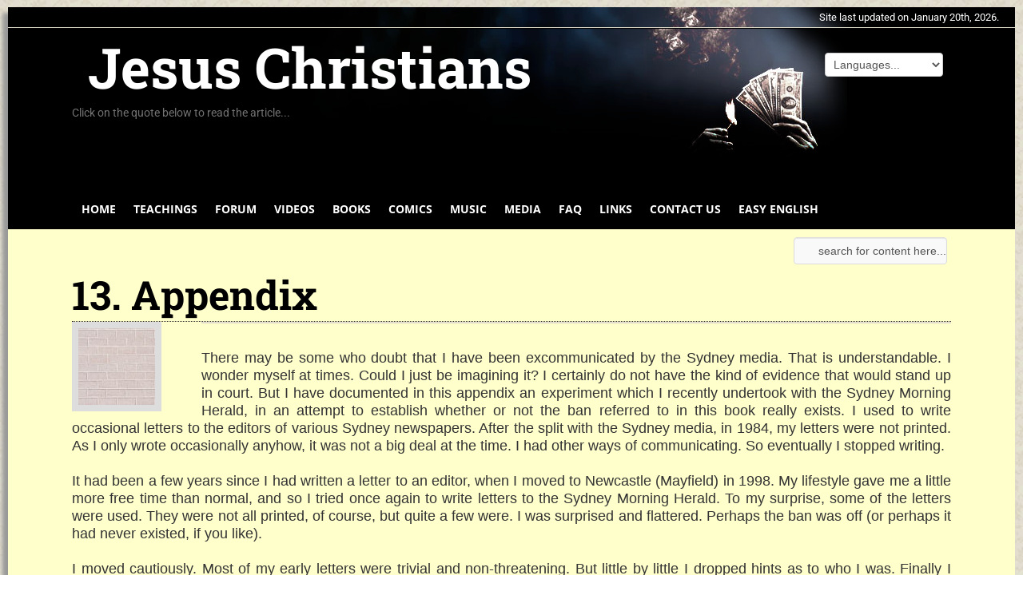

--- FILE ---
content_type: text/html; charset=utf-8
request_url: https://jesuschristians.com/excomm/1087-13-appendix
body_size: 19137
content:
<!DOCTYPE html>
<html xmlns="http://www.w3.org/1999/xhtml" xml:lang="en-gb" lang="en-gb" dir="ltr" >
<!--[if lt IE 7]> <html class="no-js lt-ie9 lt-ie8 lt-ie7" lang="en"> <![endif]-->
<!--[if IE 7]>    <html class="no-js lt-ie9 lt-ie8" lang="en"> <![endif]-->
<!--[if IE 8]>    <html class="no-js lt-ie9" lang="en"> <![endif]-->
<!--[if gt IE 8]><!--> <html class="no-js" lang="en"> <!--<![endif]-->
<head>
<base href="https://jesuschristians.com/excomm/1087-13-appendix" />
<meta http-equiv="content-type" content="text/html; charset=utf-8" />
<meta name="twitter:card" content="summary_large_image" />
<meta name="og:title" content="13. Appendix" />
<meta name="twitter:title" content="13. Appendix" />
<meta name="og:type" content="website" />
<meta name="og:image" content="https://jesuschristians.com/images/Book_Pics/Excomm/Bricks_light.jpg" />
<meta name="twitter:image" content="https://jesuschristians.com/images/Book_Pics/Excomm/Bricks_light.jpg" />
<meta name="og:url" content="https://jesuschristians.com/excomm/1087-13-appendix" />
<meta name="og:site_name" content="jesuschristians.com" />
<meta name="og:description" content="The truth about Christianity that Nobody tells you!" />
<meta name="twitter:description" content="The truth about Christianity that Nobody tells you!" />
<meta name="author" content="JC Administrator" />
<meta property="og:title" content="13. Appendix" />
<meta property="twitter:title" content="13. Appendix" />
<meta property="og:description" content=" There may be some who doubt that I have been excommunicated by the Sydney media. That is understandable. I wonder myself at times. Could I just be imagining it? I certainly do not have the kind of evidence that would stand up in court. But I have documented in this appendix an experiment which I re..." />
<meta property="twitter:description" content=" There may be some who doubt that I have been excommunicated by the Sydney media. That is understandable. I wonder myself at times. Could I just be imagining it? I certainly do not have the kind of evidence that would stand up in court. But I have documented in this appendix an experiment which I re..." />
<meta name="generator" content="Joomla! - Open Source Content Management" />
<title>Jesus Christians - Official Website - 13. Appendix</title>
<link href="/templates/favourite/favicon.ico" rel="shortcut icon" type="image/vnd.microsoft.icon" />
<link rel="stylesheet" href="/media/com_jchoptimize/cache/css/eff7f0f14c81ef681b0d951bbfaf352ee6cc8b881c4d9554ac47302df1b6232d.css" />
<script type="application/json" class="joomla-script-options new">{"csrf.token":"f0d561fa3738c18576e3c7d22d1eabb6","system.paths":{"root":"","base":""},"system.keepalive":{"interval":1740000,"uri":"\/component\/ajax\/?format=json"}}</script>
<!--[if lt IE 9]><script src="/media/system/js/polyfill.event.js?6f3bfaae7698c136adbc166df0102448" type="text/javascript"></script><![endif]-->
<meta name="google-site-verification" content="     window.dataLayer = window.dataLayer || [];   function gtag(){dataLayer.push(arguments);}   gtag('js', new Date());    gtag('config', 'G-YMZHQC7WKW'); " />
<meta name="viewport" content="width=device-width, initial-scale=1, maximum-scale=1">
<!-- STYLESHEETS -->
<!-- icons -->
<!-- admin -->
<!-- template -->
<!-- style -->
<!-- styles -->
<!-- custom -->
<!-- PARAMETERS -->
<!-- GOOGLE FONT -->
<!-- title -->
<!-- navigation -->
<!-- buttons -->
<!-- horizontal menu -->
<!-- text logo -->
<!-- default -->
<!-- GOOGLE ANALYTICS TRACKING CODE -->
<!-- BACKTOP -->
<script src="/media/com_jchoptimize/cache/js/e46b9e02152dbcd01787c6a368221cc5e1025ce5b623a2d384f1ebb1856d3c39.js"></script>
</head>
<body>
<div id="fav-containerwrap" class="clearfix">
<div class="fav-transparent">
<!-- MOBILE DATELINE -->
<div id="mob-dateline" class="mob-dateline">
<div class="db8sitelastmodified">
        Site last updated on January 20th, 2026.</div>
</div>
<!-- NAVBAR -->
<div id="fav-navbarwrap" class="container-fluid">
<!-- MOBILE LANGUAGE BAR -->
<div id="mob-language-bar" class="mob-language-bar">
<script type="text/JavaScript">function MM_jumpMenu(targ,selObj,restore){eval(targ+".location='"+selObj.options[selObj.selectedIndex].value+"'");if(restore)selObj.selectedIndex=0;}</script>
<style type="text/css">#jumpmenu select{width:auto}</style>
<!--------------------------ENTER YOUR LINKS---------------------->
<div id="jumpmenu" style="width:auto;">
<table border="0" cellpadding="0" cellspacing="0" style="text-align: left; textdirection: ltr;">
<tr style="border:0">
<td style="border:0"></td>
</tr><tr style='border:0'>	<td style="border:0">
<form name="jumpmenu">
<select name="jumpmenu" onChange="MM_jumpMenu('parent',this,0)">
<option value=''> Languages...</option>
<option value='https://www.comovivirporfe.com/'>Español</option><option value='https://www.jesuschristians.com/filipino'>Filipino</option><option value='https://www.jesuschristians.com/accueil/french-section'>Français</option><option value='https://jesuschristians.com/deutsch-home'>Deutsch</option><option value='https://www.jesuschristians.com/romanian-home/romanian-start-page'>Română</option><option value='https://www.jesuschristians.com/cesky'>Česky</option><option value='https://www.jesuschristians.com/polish-menu/polski-home'>Polski</option><option value='https://www.jesuschristians.com/dutch-home'>Nederlands</option><option value='/swahili'>Swahili</option><option value='/2021-01-15-23-58-47'>हिन्दी</option><option value='/2021-01-15-23-59-31'>عربى</option><option value='/2021-01-16-00-00-03'>বাংলা</option><option value='/bahasa-indonesia'>Bahasa Indonesia</option><option value='/portugues'>Português</option><option value='/p'>Pусский</option><option value='/languages'>Languages</option></select></form>
</td>
</tr>
</table>
</div>
</div>
<div class="row-fluid">
<div id="fav-navbar" class="clearfix">
<div class="navbar">
<div class="navbar-inner">
<div id="fav-logomobile" class="clearfix">
<h1>
<a class="text-logo" href="/">Jesus Christians</a>
</h1>
</div>
<div id="fav-navbar-btn" class="clearfix">
<a class="btn btn-navbar" data-toggle="collapse" data-target=".nav-collapse">
<span id="fav-mobilemenutext">
                        Menu                      </span>
<span class="icon-bar"></span>
<span class="icon-bar"></span>
<span class="icon-bar"></span>
</a>
</div>
<div class="nav-collapse collapse">
<div id="fav-navbar-collapse" class="span12">
<div class="moduletable_menu" ><ul class="nav menu nav-pills mod-list">
<li class="item-63 default"><a href="/" >HOME</a></li><li class="item-65 parent"><a href="/teachings" >TEACHINGS</a></li><li class="item-87 parent"><a href="/forum" >FORUM</a></li><li class="item-656"><a href="https://www.youtube.com/AVoiceInTheDesert" target="_blank" rel="noopener noreferrer">VIDEOS</a></li><li class="item-67"><a href="/jc-books" >BOOKS</a></li><li class="item-68"><a href="/comics" >COMICS</a></li><li class="item-69"><a href="https://www.soundclick.com/thejesuschristians" target="_blank" rel="noopener noreferrer">MUSIC</a></li><li class="item-215"><a href="/media-page" >MEDIA</a></li><li class="item-71"><a href="/faq" >FAQ</a></li><li class="item-73"><a href="/links" >LINKS</a></li><li class="item-481"><a href="/contact-us" >CONTACT US</a></li><li class="item-480 parent"><a href="/ee" >EASY ENGLISH</a></li></ul>
</div>
</div>
</div>
</div>
</div>
</div>
</div>
</div>
<div id="fav-container">
<!-- ADVERT -->
<!-- TOPBAR -->
<div id="dateline" class="dateline">
<div class="db8sitelastmodified">
        Site last updated on January 20th, 2026.</div>
</div>
<!-- HEADER -->
<div class="container-fluid" id="fav-headerwrap">
<div class="row-fluid">
<div id="fav-header" class="span12 clearfix">
<!-- LANGUAGE BAR -->
<div id="language-bar" class="language-bar">
<script type="text/JavaScript">function MM_jumpMenu(targ,selObj,restore){eval(targ+".location='"+selObj.options[selObj.selectedIndex].value+"'");if(restore)selObj.selectedIndex=0;}</script>
<style type="text/css">#jumpmenu select{width:auto}</style>
<!--------------------------ENTER YOUR LINKS---------------------->
<div id="jumpmenu" style="width:auto;">
<table border="0" cellpadding="0" cellspacing="0" style="text-align: left; textdirection: ltr;">
<tr style="border:0">
<td style="border:0"></td>
</tr><tr style='border:0'>	<td style="border:0">
<form name="jumpmenu">
<select name="jumpmenu" onChange="MM_jumpMenu('parent',this,0)">
<option value=''> Languages...</option>
<option value='https://www.comovivirporfe.com/'>Español</option><option value='https://www.jesuschristians.com/filipino'>Filipino</option><option value='https://www.jesuschristians.com/accueil/french-section'>Français</option><option value='https://jesuschristians.com/deutsch-home'>Deutsch</option><option value='https://www.jesuschristians.com/romanian-home/romanian-start-page'>Română</option><option value='https://www.jesuschristians.com/cesky'>Česky</option><option value='https://www.jesuschristians.com/polish-menu/polski-home'>Polski</option><option value='https://www.jesuschristians.com/dutch-home'>Nederlands</option><option value='/swahili'>Swahili</option><option value='/2021-01-15-23-58-47'>हिन्दी</option><option value='/2021-01-15-23-59-31'>عربى</option><option value='/2021-01-16-00-00-03'>বাংলা</option><option value='/bahasa-indonesia'>Bahasa Indonesia</option><option value='/portugues'>Português</option><option value='/p'>Pусский</option><option value='/languages'>Languages</option></select></form>
</td>
</tr>
</table>
</div>
</div>
<!-- HEADER IMAGE -->
<div id="header-image">
<div id="logo-quotes">
<div id="fav-logo" class="span3">
<h1>
<a class="text-logo" href="/">Jesus Christians</a>
</h1>
</div>
<!-- QUOTE FADER POSITION -->
<div id="quote-fader" class="quote-fader">
<div class="quotesareaheight">
<div id="quotesarea" class="linksline">
<div style="float:left;margin-right:10px;">
Click on the quote below to read the article...</div>
<script language="javascript" type="text/javascript" >var s5_newsticker_tween=1000;</script>
<script language="javascript" type="text/javascript" >var s5_newsticker_display=12000;</script>
<div style="">
<div id="s5textrotatecls_otr" style="position:relative;display:block;width:;height:; overflow:hidden;">
<div id="text1" class="s5textrotatecls" style="padding:0px;	display:none;  opacity:.0;  width:; overflow:hidden;">
<a href="https://jesuschristians.com/teachings/archived-articles/the-top-forty/81-a-new-economic-policy">We are talking about a community of people who refuse to let money be a motivation for their daily living... people who actively seek every day to use all of their skills, energy, and resources to express love for others.</a></div>
<div id="text2" class="s5textrotatecls" style="padding:0px;	 display:none;  opacity:.0;  width:; overflow:hidden;">
<a href="https://jesuschristians.com/teachings/archived-articles/deep-thoughts/377-no-neutrals">Yesterday's sincerity isn't good enough for today.</a></div>
<div id="text3" class="s5textrotatecls" style="padding:0px; 	display:none;  opacity:.0; width:; overflow:hidden;">
<a href="https://jesuschristians.com/teachings/archived-articles/strong-meat/736-losing-your-identity">Jesus called it being born again.  Critics call it being brainwashed.</a></div>
<div id="text4" class="s5textrotatecls" style="padding:0px;	display:none;  opacity:.0;  width:; overflow:hidden;">
<a href="https://jesuschristians.com/teachings/archived-articles/jesus-and-money/530-wisdom">They listen to the teachings of Jesus, but they never seriously consider obeying them.  Fools!</a></div>
<div id="text5" class="s5textrotatecls" style="padding:0px; 	display:none;  opacity:.0; width:; overflow:hidden; ">
<a href="https://jesuschristians.com/teachings/archived-articles/inspirationals/462-aim-for-the-sky">Take time every day to listen to God.  Listening is our most important job.</a></div>
<div id="text6" class="s5textrotatecls" style="padding:0px;	display:none;  opacity:.0; width:; overflow:hidden;">
<a href="https://jesuschristians.com/teachings/archived-articles/churches/109-we-are-the-children-of-god">Our weapon is the truth and our target is the lies that have enslaved you from your childhood.</a></div>
<div id="text7" class="s5textrotatecls" style="padding:0px; 	display:none;  opacity:.0; width:; overflow:hidden;">
<a href="https://jesuschristians.com/teachings/archived-articles/leftovers/599-how-do-you-get-your-money">The difference is that we trust God and use money; they trust money and use God.</a></div>
<div id="text8" class="s5textrotatecls" style="padding:0px; 	display:none;  opacity:.0;  width:; overflow:hidden;">
<a href="https://jesuschristians.com/teachings/archived-articles/strong-meat/746-reject-us-reject-god">When we come teaching people to obey Jesus, and they reject us, they're rejecting Him.</a></div>
<div id="text9" class="s5textrotatecls" style="padding:0px; 	display:none;  opacity:.0; width:; overflow:hidden;">
<a href="https://jesuschristians.com/teachings/archived-articles/inspirationals/451-lest-you-fall">By all means, try to be perfect.  But don't think for a minute that you have arrived.</a></div>
<div id="text10" class="s5textrotatecls" style="padding:0px; 	display:none;  opacity:.0;  width:; overflow:hidden;">
<a href="https://jesuschristians.com/teachings/archived-articles/inspirationals/451-lest-you-fall">For the sincere, there is always that nagging possibility that we could be wrong.</a></div>
<div id="text11" class="s5textrotatecls" style="padding:0px; 	display:none;  opacity:.0;  width:; overflow:hidden;">
<a href="https://jesuschristians.com/teachings/archived-articles/churches/147-churchies">Churchies are people whose first loyalty is to the institutional church, rather than to Christ.</a></div>
<div id="text12" class="s5textrotatecls" style="padding:0px; 	display:none;  opacity:.0;  width:; overflow:hidden;">
<a href="https://jesuschristians.com/teachings/archived-articles/jesus-and-money/484-free-will">Those who want to do God's will don't need bolts of lightning from heaven to start doing it.</a></div>
<div id="text13" class="s5textrotatecls" style="padding:0px; 	display:none;  opacity:.0;  width:; overflow:hidden;">
<a href="https://jesuschristians.com/teachings/archived-articles/deep-thoughts/373-deception">When we stay open to correction, we stay in exactly the right place for salvation.</a></div>
<div id="text14" class="s5textrotatecls" style="padding:0px; 	display:none;  opacity:.0;  width:; overflow:hidden;">
<a href="https://jesuschristians.com/teachings/archived-articles/strong-meat/759-fanatical-sacrifice">The real key to spiritual growth is forsaking <i>yourself</i>.</a></div>
<div id="text15" class="s5textrotatecls" style="padding:0px; 	display:none;  opacity:.0;  width:; overflow:hidden;">
<a href="https://jesuschristians.com/teachings/archived-articles/jesus-and-money/495-the-forsake-all-principle">God saves the very best for those who leave the choices up to him.</a></div>
<div id="text16" class="s5textrotatecls" style="padding:0px; 	display:none;  opacity:.0;  width:; overflow:hidden;">
<a href="https://jesuschristians.com/teachings/archived-articles/deep-thoughts/173-old-bottles">Jesus came with something so radically different that it shattered all the old ways of doing things.</a></div>
<div id="text17" class="s5textrotatecls" style="padding:0px; 	display:none;  opacity:.0;  width:; overflow:hidden;">
<a href="https://jesuschristians.com/teachings/archived-articles/inspirationals/469-pictures-that-bring-perspective">All of the excuses that we give for not taking Jesus literally would suddenly be exposed for the lies that they are, the moment a heart attack would strike any of us.</a></div>
<div id="text18" class="s5textrotatecls" style="padding:0px; 	display:none;  opacity:.0;  width:; overflow:hidden;">
<a href="https://jesuschristians.com/teachings/archived-articles/inspirationals/425-buying-time">When you &quot;kill time&quot;, you are destroying your life.</a></div>
<div id="text19" class="s5textrotatecls" style="padding:0px; 	display:none;  opacity:.0;  width:; overflow:hidden;">
<a href='https://jesuschristians.com/teachings/archived-articles/inspirationals/425-buying-time'>When you &quot;kill time&quot;, you are destroying your life.</a></div>
<div id="text20" class="s5textrotatecls" style="padding:0px; 	display:none;  opacity:.0;  width:; overflow:hidden;">
<a href='https://jesuschristians.com/teachings/archived-articles/jesus-and-money/501-god-or-money'>We cannot say our wealth is a gift from God if we have sold our souls (lives) to employers in order to obtain it.</a></div>
</div>
</div>
<script language="javascript" type="text/javascript" src="/modules/mod_s5_newsticker/s5_newsticker/fader.js"></script>
<script language="javascript" type="text/javascript" src="/modules/mod_s5_newsticker/s5_newsticker/timing.js"></script>
</div>
<div id="newquotes" class="linksline"> </div>
<script type="text/javascript" src="/templates/favourite/js/jc/quotefader.js"></script>
</div>
</div>
</div>
</div>
</div>
</div>
</div>
<!-- TOP MENU -->
<div id="top-menu">
<div id="fav-nav" class="span12">
<div class="favnav">
<div class="navigation">
<div class="moduletable_menu" ><ul class="nav menu nav-pills mod-list">
<li class="item-63 default"><a href="/" >HOME</a></li><li class="item-65 parent"><a href="/teachings" >TEACHINGS</a></li><li class="item-87 parent"><a href="/forum" >FORUM</a></li><li class="item-656"><a href="https://www.youtube.com/AVoiceInTheDesert" target="_blank" rel="noopener noreferrer">VIDEOS</a></li><li class="item-67"><a href="/jc-books" >BOOKS</a></li><li class="item-68"><a href="/comics" >COMICS</a></li><li class="item-69"><a href="https://www.soundclick.com/thejesuschristians" target="_blank" rel="noopener noreferrer">MUSIC</a></li><li class="item-215"><a href="/media-page" >MEDIA</a></li><li class="item-71"><a href="/faq" >FAQ</a></li><li class="item-73"><a href="/links" >LINKS</a></li><li class="item-481"><a href="/contact-us" >CONTACT US</a></li><li class="item-480 parent"><a href="/ee" >EASY ENGLISH</a></li></ul>
</div>
</div>
</div>
</div>
</div>
<!-- SLIDE -->
<!-- INTRO -->
<!-- SEARCH SECTION -->
<div class="container-fluid">
<div class="row-fluid">
<div id="search-section" class="span12">
<div class="moduletable searchbar_style" >
<form id="acesearchModule-141"
      action="/component/acesearch/search" method="post"
      name="acesearchModule" onsubmit="return acesearchsubmit();">
<div class="search searchbar_style acesearch_bg_module">
<input type="text" name="query" value="search for content here..." id="qr-141" class="acesearch_input_module_simple" onblur="if(this.value=='') this.value='search for content here...';" onfocus="if(this.value=='search for content here...') this.value='';" style="margin-right:5px;" /><div id="custom_fields_module-141"></div><div class="acesearch_clear"></div> </div>
<input type="hidden" name="option" value="com_acesearch"/>
<input type="hidden" name="view" value="search"/>
<input type="hidden" name="task" value="search"/>
</form>
<div class="acesearch_clear"></div>
<script type="text/javascript">jQuery(document).ready(function(){jQuery.ajax({type:"POST",dataType:"json",url:'/component/acesearch/?task=complete&format=raw',success:function(data){jQuery('#qr-141').autocomplete({source:data,delay:0});}});});function acesearchsubmit(){var moquery=document.getElementById("qr-141").value.length;if(moquery>=""){return true;}
else{alert("Please, make sure that your query length is higher than  characters.");return false;}}</script>
</div>
</div>
</div>
</div>
<!-- BREADCRUMBS -->
<!-- LEAD -->
<!-- PROMO -->
<!-- PRIME -->
<!-- SHOWCASE -->
<!-- FEATURE -->
<!-- FOCUS -->
<!-- PORTFOLIO -->
<!-- TOP -->
<!-- MAINTOP -->
<!-- SCREEN -->
<!-- MAIN -->
<div class="container-fluid" id="fav-mainwrap">
<div class="row-fluid">
<div id="fav-main" class="clearfix">
<div id="fav-maincontent" class="span12">
<div id="system-message-container">
</div>
<div class="item-page" itemscope itemtype="https://schema.org/Article">
<meta itemprop="inLanguage" content="en-GB" />
<div class="page-header">
<h2 itemprop="headline">
			13. Appendix		</h2>
</div>
<div class="pull-left item-image"> <img
		 src="/images/Book_Pics/Excomm/Bricks_light.jpg" alt="" itemprop="image"/> </div>
<div itemprop="articleBody">
<hr /><span style="font-family: arial, helvetica, sans-serif;"><span style="font-family: arial, helvetica, sans-serif;"> <br />There may be some who doubt that I have been excommunicated by the Sydney media. That is understandable. I wonder myself at times. Could I just be imagining it? I certainly do not have the kind of evidence that would stand up in court. But I have documented in this appendix an experiment which I recently undertook with the Sydney Morning Herald, in an attempt to establish whether or not the ban referred to in this book really exists. I used to write occasional letters to the editors of various Sydney newspapers. After the split with the Sydney media, in 1984, my letters were not printed. As I only wrote occasionally anyhow, it was not a big deal at the time. I had other ways of communicating. So eventually I stopped writing. <br /><br /> It had been a few years since I had written a letter to an editor, when I moved to Newcastle (Mayfield) in 1998. My lifestyle gave me a little more free time than normal, and so I tried once again to write letters to the Sydney Morning Herald. To my surprise, some of the letters were used. They were not all printed, of course, but quite a few were. I was surprised and flattered. Perhaps the ban was off (or perhaps it had never existed, if you like). <br /><br /> I moved cautiously. Most of my early letters were trivial and non-threatening. But little by little I dropped hints as to who I was. Finally I wrote a letter which made it clear that I was that David McKay. From that point on (early January, 1999), my letters stopped being printed. I must have sent a dozen or more letters unsuccessfully during the month of January, before it struck me that I should save the letters, and keep a list of the dates on which they were sent. In this way, I could show that the same sort of letters which had been printed before my identity became clear were being refused after it became clear who I was. <br /><br /> I sent a few letters to The Australian as well, and was able to get one or two of them printed before they too stopped using anything that I sent in. In the next few pages I will print out (first) some of the letters which did appear in the Sydney Morning Herald between September, 1998 and November, 1998, and then some that did not appear (from 6 February, 1999, the date that I started saving my copies of rejected letters). <br /><br /> <strong>Sent 21 September, 1998. Published 22 September 1998</strong> <br />(following rumours that Monica Lewinsky was holidaying in Queensland). <br /><br /> "I heard a rumour that Monica Lewinsky is staying in Mayfield, NSW. It's just a rumour, mind you, but if hordes of international journalists want to come here looking for her, it might just do more for the local economy than the present election campaign." Dave McKay, Mayfield, NSW.<br /><br /> <strong>Sent 30 September, 1998. Published October 1, 1998</strong> <br />(in reference to the natural gas cut-off in Melbourne, following a contaminated water scare in Sydney). "I felt bad because I had to boil water, until I met a State that couldn't boil water. Yes, Sydney, there is always someone worse off than yourself."<br /><br /> <strong>Sent 7 October, 1998. Published 8 October, 1998.</strong> <br />"If McDonald's wants to convince us that their new McOz Burger is fair dinkum Aussie, it really should stop calling the tomato sauce on the poster advertising it 'ketchup'."<br /><br /> <strong>Sent 26 October, 1998. Published 27 October, 1998<br /></strong>(in reference to the Salvation Army opposing syringe bins being put in the toilets on Ansett aeroplanes). "It appears that Ansett is more in touch with the real world than the Salvation Army. The Sallies see syringe bins as 'tacit acceptance' of drug abuse on planes. But syringe bins are for the protection of us non-users, just as police are for the protection of us non-criminals. Both represent tacit acceptance of reality, nothing more."<br /><br /> <strong>Sent 19 November, 1998. Published 25 November, 1998.</strong> <br />"Your article, '$400,000 losses on pokies destroyed my family' (Herald, Nov. 18), quotes a woman as saying that families 'should be able to take action through the courts to control problem gamblers.'<br /><br /> "The idea of 'helping' problem gamblers, through counselling, etc. is to be applauded. But court action by family members seems to imply more concern for the wealth than the gambler.<br /><br /> "It would be unthinkable to pass legislation that allowed families to take court action to stop relatives from overeating, or to force relatives to exercise, even though such action may prolong the life of the person concerned. So are we to take seriously an appeal for legislation to allow family members to stop a rich relative from wasting his/her own money?"<br /><br /><br /> <strong>Sent 28 December, 1998. Published 29 December, 1998</strong> <br />(re Clinton's sexcapades).&nbsp; &nbsp;"Jim Coates (Letters, Dec. 28) compares Bill Clinton to the women who were tortured and killed in the Salem witch-hunt. There is one slight difference. Those women were innocent."<br /><br /> This marked the end of any letters from me, with two slight exceptions. <br /><br /></span></span>
<div><span style="font-family: arial, helvetica, sans-serif;"><span style="font-family: arial, helvetica, sans-serif;">On 21 January, after the death of an Australian missionary and his two sons in India, a letter was sent via my address in Mayfield (Newcastle) but under a different name. It was<strong> published on 26 January, 1999,</strong>&nbsp;after a phone call from the Letters editor to confirm that it had originated in India and did not come from me personally. <br /><br /> The letter said: "It is distressing to read, yet again, of senseless violence in the name of religion. "When Protestants and Catholics choose to kill each other (as has happened in Northern Ireland for many years), it is hard to think of either side as being the innocent victims. And when Muslims and Christians kill each other (as is happening now in Indonesia), the same is true.<br /><br /> "Now it looks like being Hindus and Christians in India. So far there have not been reports of Christians killing Hindus in retaliation, but it will happen eventually. "Sadly, the Christian Church today seems to be only marginally less inclined toward violence in the name of God than any of the other world religions.<br /><br /> "Nevertheless, before that happens, it must be strongly emphasised that the murder of an Australian missionary who had been trying to combat tuberculosis, leprosy, and other sicknesses in India for several years, and the murder of two innocent children, just because they are Christians, definitely does represent a most heinous crime that should be protested vigorously at the highest levels of politics.<br /><br /> "It is to be deplored as much as the murder of Gandhi himself, who lived a peaceful life as a sincere Hindu. Religious differences have nothing to do with it. "The official policy of the BJP Party in India is directly responsible for this upsurge of hatred toward all Christians, including our beloved late Sr. Teresa of Calcutta. "Only strong censure from the rest of the world can stop this movement now."<br /><br /> Ross Parry, Australian missionary, Chennai (India) <br /><br /> The other exception came on the <strong>25th of March, 1999</strong>, when I received a call from a "Peter" (who spoke with a slight lisp) saying that a letter from me had been short-listed to appear in the Herald the next day. I do not recall being contacted by Peter before, so I am assuming that he was acting in a relief capacity, and that it was an error that this letter got through. <br /><br /><br /> <strong>Sent 21 March, 1998. Published 26 March, 1998.</strong> "Surely this election favours readers of the Sydney Morning Herald. We are more experienced at handling papers the size of tablecoths than are readers of the tabloids." <br /><br /> As mentioned earlier, I was not keeping track of my own letters in the period between 28 December, 1998, and 6 February, 1999. However, I decided to start keeping a record of the rejected letters after that. Below are some of the rejected letters. <br /><br /><br /> <strong>Sent 6 February, 1999. Never published.</strong> <br /> "The Clinton situation illustrates a peculiarly American paradox, which, nevertheless, exists to a lesser degree in countries like Australia. It is the combination of a naive belief that telling a deliberate lie is the most heinous of all crimes, with the equally naive belief that there is a great moral chasm between telling a deliberate lie and deliberately setting out to deceive someone.<br /><br /> " 'Liar' remains one of the most obscene epithets that can be thrown at anyone, while a whole nation convinces itself that having even the thinnest of justifications constitutes the moral equivalent of crossing your fingers when telling a lie. "On one side there is the pathetic hypocrisy of a house full of self-righteous senators who honestly think they represent some form of moral rearmament because of their willingness to throw the first stone at someone who has done what every one of them has done and will contintue to do at certain times in their lives (i.e. lie). And on the other side is a president who honestly believes that he has salvaged his reputation if he can hold to his claim that he did not deliberately tell a lie... that oral sex is not (in his particular brand of self-deception) really sex.<br /><br /> "That's his ridiculous story, and he's sticking to it; because to do otherwise would open the floodgates to the real truth that neither side wants to recognise, and that is that there is not one lick of moral difference between deceiving and telling a lie. "Until one side or the other can be honest about their dishonesty, the whole farce will achieve nothing. The confession that is needed goes along this line: 'Yes, I have deceived people, and I will continue to do so. Whether I do it through deliberate lies or through other forms of deception makes no difference. And I will continue to do so, because, as the Bible itself says, "Only the fool says all that is in his heart," (<a href="http://www.biblegateway.com/passage/index.php?search=Proverbs+29%3A11;&version=50;&interface=print" onclick="window.open(this.href,this.target,WStyle1);return false;" rel="nofollow" title="Read Proverbs 29:11">Proverbs 29:11</a>) and "A prudent man covers shame." (<a href="http://www.biblegateway.com/passage/index.php?search=Proverbs+12%3A16;&version=50;&interface=print" onclick="window.open(this.href,this.target,WStyle1);return false;" rel="nofollow" title="Read Proverbs 12:16">Proverbs 12:16</a>)'<br /><br /> "But, of course, to say that would be political and social suicide. The farce being acted out in the U.S. White House is but a reflection of the society in which they and we all live. We all cherish the right to be morally indignant toward the lies/deceptions of others, while pretending that our own lies/deceptions do not exist. And this is perhaps the greatest deception of all." <br /><br /><br /> <strong>Sent 14 March, 1999. Never published.</strong><br /> "So Evander Holyfield thinks he may have misunderstood the message he received from God about knocking out Lennox Lewis in the third round of their championship fight? Could it be that Holyfield has misunderstood more than that? "Jesus doesn't come across to me like someone who promotes the business of knocking people unconscious for fun and profit."<br /><br /><br /> <strong>Sent 20 March, 1999.&nbsp;<span style="font-family: arial, helvetica, sans-serif;">Never published.</span></strong><br /> (in reference to a mother who wanted someone to kill her because she could not bring herself to commit suicide). Never published. "Life wasn't meant to be easy, and the same can probably be said of death. We are fortunate to have so many pain killers available today to assist people on their way out. In fact, doctors regularly speed things up by increasing dosages on request, until the morphine itself causes death.<br /><br /> "So what is all the rave about people wanting yet more 'dignity' when they die? Except for the most rare cases, patients can always overdose themselves if that really is what they want. Or hasn't that thought crossed the minds of such people as Ms. Burns? "There seems to be a hidden agenda with regard to the euthanasia debate, and that is deeply disturbing." <br /><br /><br /> <strong>Sent 25 March, 1999. Never published.</strong> <br />"The message that has been sent out by the IOC and SOCOG both, is that political expediency requires a certain amount of corruption. Everyone else is doing it, and if we want to win, we need to do the same. Just be very careful not to get caught. "What does this say to the thousands of athletes hoping to compete next year, with respect to taking drugs?"<br /><br /><br /> <strong>Sent 25 March, 1999. Never published.</strong> <br />"They say a camel is a horse that was put together by a committee. Sounds like John's preamble." <br /><br /><br /> <strong>Sent 25 March, 1999. Never published.</strong><br /> "Of all the crimes committed in this state, one of the most harmless would have to be graffiti. The millions of dollars worth of 'damage' that is supposedly done by graffiti is really only a measure of the money wasted trying to cover it up or remove it. Leave it alone and it hurts nothing.<br /><br /> There are not many surfaces which would not benefit from a bit of paint. The words themselves say little more than the nickname of the graffitist, but they often do so with artistic flair. Some of the better "burns" include colourful pictures which could hardly be termed offensive. Some councils and other bodies have even been known to commission graffitists to do murals in their own special art style. <br /><br /> "So why have graffitists suddenly been placed at the top of the law and order hate list? Graffiti has been recognised as a valid art form in many quarters for many years. Historians will one day look back on this period of our state's history with scorn, as they talk of state politicians seeking election on the grounds that they would wipe out graffiti. <br /><br /> "Heinrich Heine (1797-1856) once said, 'Wherever books will be burned, men also, in the end, will be burned.' Much the same can be said for this desire to put the torch to this last resort of the downtrodden to voice dissent.<br /><br /> "It is a strange society that defends the movie Lolita as an art form at the same time that it castigates proponents of a far less harmful art form, and seeks to have them arrested and humiliated.<br /><br /> "Stop scape-goating the graffitists and concentrate on the real parasites in our society... like the politicians themselves."<br /><br /><br /> <strong>Sent 27 March. Never published.</strong> <br />"Whatever else Milosevic might be, he is not a dictator. The situation in Yugoslavia highlights the horrific waste of democratic elections in a society where moral integrity must always bow to political expediencies.<br /><br /> "Milosevic has a mandate from the Serbian majority for ethnic cleansing. Clinton, on the other hand, does NOT have a mandate to open his country to Albanian refugees. Indeed, he does not even have a manadate to send troops into Kosovo to stand guard over the Albanians being massacred there. <br /><br /> "Consequently, NATO's answer to 2,000 Albanian deaths is a threat to kill ten times as many Serbs.<br /><br /> "The anguish we all feel when we read of innocent civilians being butchered could be eased through other means than retaliation. Australia, too, could decide to airlift Albanians out of Kosovo. But that is no more politically expedient than it is for Milosevic to stop killing them. <br /><br /> "In the meantime, an eye for an eye makes the whole world blind."<br /><br /><br /> <strong>Sent 1 April, 1999. Never published.</strong> <br />"The Australian government's total disregard for the findings of the U.N. Committee on the Elimination of Racial Discrimination is a source of personal embarrassment to me as an Australian citizen.<br /><br /> "We heard the former apartheid government of South Africa make such statements regarding world opinion, and Slobodan Milosevic is making such statements today. "They always say that the rest of the world 'doesn't understand' what is a very delicate and complex situation. This is usually a way of saying that the local government cannot see the forest for the trees, and the 'trees' are mostly a matter of political expediencies. <br /><br /> "Outside observers, like the United Nations, are usually able to extricate themselves from the tangled webs of expediency and see the simple immorality of such things as racism and ethnic cleansing. Although there may be room for minor disagreements on the fine details, the overall finding needs to be taken very seriously."<br /><br /><br /> <strong>Sent 7 April, 1999. Never published.</strong> <br />"Media reports on refugees in Albania have included pictures of a man fighting officials who were trying to get him to board a plane out of the area, and an interview with an angry woman who said she didn't want to be taken to another country. "Are these people typical of the refugees as a whole? Or are they extreme examples? If they are not typical, the media is only confusing the public by giving them worldwide coverage. If they are typical, then we must seriously question reports that say these people face execution in the home country, and starvation where they are now. "Most of us in the West believe we are acting to save people from serious atrocities. But if people do not want to be helped, then perhaps the seriousness of the situation has been exaggerated."<br /><br /><br /> <strong>Sent 15 April, 1999. Never published.</strong> <br />"Why is it that so much of the mail and so much of the coverage of the war in Yugoslavia is one-eyed?<br /><br /> "Serbians, in a perverted sense of loyalty to their country (or at least to the Serbian majority in their country), skirt conspicuously around the atrocities that have been carried out against Albanians, by saying only that two wrongs make one right. "They all seem to argue that they or people they know have suffered; and so that justifies retribution against innocent Albanians. Let them condemn NATO attacks if they like, but let them also show the moral courage to condemn Serbian atrocities. "And the Western alliance is looking more and more foolish as it continues to defend the destruction of an art gallery, a hospital, a passenger train, a bus terminal, and who knows what next. Every day more innocent victims die in a remedy that is proving to be more harmful than the original sickness.<br /><br /> "At the same time, the media continues to state as fact that Serbs are butchers, liars, animals, etc. This is the same kind of racism that we are supposed to be fighting against in Yugoslavia. How many more times is Milosevic, for example, going to be referred to as a dictator, when he was democratically elected? The problem is not dictatorship, but rather intolerance by a very racist majority in his country. "Similarly, chasing all the Albanians out of the country is terribly wrong; but it should not be referred to as "genocide". Genocide is something quite different... more like what we did to our Aboriginal minority!<br /><br /> "There is enough that is wrong on both sides without people inventing crimes that have no basis in fact." <br /><br /><br /> <strong>Sent 28 April, 1999. Never published.</strong> <br />"E. C. Fox (Letters, 28 April) says that 'the disposal in Australia of high-level nuclear waste from other countries need not be harmful." Gee, don't go saying things like that in the newspaper, E.C., or the other countries may hear of it and stop trying to send the stuff over here!"</span></span><hr /></div> <div class="fastsocialshare_container fastsocialshare-align-left"><div class="fastsocialshare-subcontainer"><script>var loadAsyncDeferredFacebook=function(){(function(d,s,id){var js,fjs=d.getElementsByTagName(s)[0];if(d.getElementById(id))return;js=d.createElement(s);js.id=id;js.src="//connect.facebook.net/en_GB/sdk.js#xfbml=1&version=v3.0";fjs.parentNode.insertBefore(js,fjs);}(document,'script','facebook-jssdk'));}
if(window.addEventListener)
window.addEventListener("load",loadAsyncDeferredFacebook,false);else if(window.attachEvent)
window.attachEvent("onload",loadAsyncDeferredFacebook);else
window.onload=loadAsyncDeferredFacebook;</script><div class="fastsocialshare-share-fbl fastsocialshare-button_count">
<div class="fb-like"
					data-href="https://jesuschristians.com/excomm/1087-13-appendix"
					data-layout="button_count"
                	data-width="100"
					data-action="like"
					data-show-faces="true"
					data-share="false">
</div></div><div class="fastsocialshare-share-fbsh">
<a style="background-color:#3b5998; color:#ffffff !important;" onclick="window.open('https://www.facebook.com/sharer/sharer.php?u=https%3A%2F%2Fjesuschristians.com%2Fexcomm%2F1087-13-appendix','fbshare','width=480,height=100')" href="javascript:void(0)"><span>f</span><span>Share</span></a>
</div><div class="fastsocialshare-share-tw">
<a href="https://twitter.com/intent/tweet" data-dnt="true" class="twitter-share-button"  data-text="13. Appendix" data-count="vertical" data-via="" data-url="https://jesuschristians.com/excomm/1087-13-appendix" data-lang="en">Tweet</a>
</div>
<script>var loadAsyncDeferredTwitter=function(){var d=document;var s='script';var id='twitter-wjs';var js,fjs=d.getElementsByTagName(s)[0],p=/^http:/.test(d.location)?'http':'https';if(!d.getElementById(id)){js=d.createElement(s);js.id=id;js.src=p+'://platform.twitter.com/widgets.js';fjs.parentNode.insertBefore(js,fjs);}}
if(window.addEventListener)
window.addEventListener("load",loadAsyncDeferredTwitter,false);else if(window.attachEvent)
window.attachEvent("onload",loadAsyncDeferredTwitter);else
window.onload=loadAsyncDeferredTwitter;</script><div class="fastsocialshare-share-lin">
<script type="text/javascript">var loadAsyncDeferredLinkedin=function(){var po=document.createElement('script');po.type='text/javascript';po.async=true;po.src='https://platform.linkedin.com/in.js';po.innerHTML='lang: en_GB';var s=document.getElementsByTagName('script')[0];s.parentNode.insertBefore(po,s);};if(window.addEventListener)
window.addEventListener("load",loadAsyncDeferredLinkedin,false);else if(window.attachEvent)
window.attachEvent("onload",loadAsyncDeferredLinkedin);else
window.onload=loadAsyncDeferredLinkedin;</script>
<script type="in/share" data-url="https://jesuschristians.com/excomm/1087-13-appendix" data-counter="right"></script>
</div><div class="fastsocialshare-share-pinterest">
<a href="//www.pinterest.com/pin/create/button/" data-pin-do="buttonBookmark"  data-pin-color="red"><img src="//assets.pinterest.com/images/pidgets/pinit_fg_en_rect_red_20.png" alt="Pin It" /></a>
<script type="text/javascript">(function(w,d,load){var script,first=d.getElementsByTagName('SCRIPT')[0],n=load.length,i=0,go=function(){for(i=0;i<n;i=i+1){script=d.createElement('SCRIPT');script.type='text/javascript';script.async=true;script.src=load[i];first.parentNode.insertBefore(script,first);}}
if(w.attachEvent){w.attachEvent('onload',go);}else{w.addEventListener('load',go,false);}}(window,document,['//assets.pinterest.com/js/pinit.js']));</script>
</div><div class="fastsocialshare-share-xing">
<div data-type="xing/share" data-shape="rectangular"  data-url="https://jesuschristians.com/excomm/1087-13-appendix" data-lang="en"></div>
<script>;(function(d,s){var x=d.createElement(s),s=d.getElementsByTagName(s)[0];x.src="https://www.xing-share.com/plugins/share.js";s.parentNode.insertBefore(x,s);})(document,"script");</script>
</div></div></div>	</div>
</div>
</div>
</div>
</div>
</div>
<!-- MAINBOTTOM -->
<!-- BOTTOM -->
<!-- NOTE -->
<!-- BASE -->
<!-- BLOCK -->
<!-- USER -->
<!-- FOOTER -->
<div class="container-fluid" id="fav-footerwrap">
<div class="fav-transparent">
<div class="row-fluid">
<div id="fav-footer" class="clearfix">
<div id="fav-footer1" class="span12">
<div class="moduletable breadcrumbs" >
<ul itemscope itemtype="http://schema.org/BreadcrumbList" class="breadcrumb breadcrumbs">
<li class="active">
			You are here: &#160;
		</li>
<li itemprop="itemListElement" itemscope itemtype="http://schema.org/ListItem">
<a itemprop="item" href="/" class="pathway">
<span itemprop="name">
							Home						</span>
</a>
<span class="divider">
						&gt;					</span>
<meta itemprop="position" content="1">
</li>
<li itemprop="itemListElement" itemscope itemtype="http://schema.org/ListItem">
<a itemprop="item" href="/excomm" class="pathway">
<span itemprop="name">
							Excomm						</span>
</a>
<span class="divider">
						&gt;					</span>
<meta itemprop="position" content="2">
</li>
<li itemprop="itemListElement" itemscope itemtype="http://schema.org/ListItem" class="active">
<span itemprop="name">
					13. Appendix				</span>
<meta itemprop="position" content="3">
</li>
</ul>
</div>
</div>
</div>
</div>
</div>
</div>
<!-- COPYRIGHT -->
<div class="container-fluid" id="fav-copyrightwrap">
<div class="row-fluid">
<div id="fav-copyright" class="clearfix">
<div id="fav-copyright1"
                          class="span12">
<div class="moduletable footer-info" >
<div class="custom footer-info"  >
<p>Mail us at:&nbsp;&nbsp; <a href="mailto:info@jesuschristians.com">info@jesuschristians.com</a>,&nbsp; &nbsp;&nbsp;OR write to: &nbsp;&nbsp; Jesus Christians, &nbsp;P.O.Box A678, Sydney South, Australia 1235</p></div>
</div>
</div>
</div>
</div>
</div>
<!-- DEBUG -->
<!-- BACKTOP -->
<div class="container-fluid">
<div class="row-fluid">
<div id="fav-backtop" class="span12">
<a href="/" class="backtop" title="BACK TO TOP">
<i class="fa fa-angle-up"></i>
</a>
</div>
<!-- Statcounter code for Jesus Christians Home Page
https://www.jesuschristians.com on Joomla -->
<script type="text/javascript">var sc_project=2629419;var sc_invisible=0;var sc_security="a59ee3e7";var scJsHost="https://";document.write("<sc"+"ript type='text/javascript' src='"+
scJsHost+"statcounter.com/counter/counter.js'></"+"script>");</script>
<noscript><div class="statcounter"><a title="Web Analytics
Made Easy - StatCounter" href="https://statcounter.com/"
target="_blank"><img class="statcounter"
src="https://c.statcounter.com/2629419/0/a59ee3e7/0/"
alt="Web Analytics Made Easy -
StatCounter"></a></div></noscript>
<!-- End of Statcounter Code -->
</div>
</div>
</div><!-- /fav-container -->
</div><!-- /fav-overlay -->
</div><!-- /fav-containerwrap -->
<!--[if lte IE 7]><script src="/templates/favourite/js/ie6/warning.js"></script><script>window.onload=function(){e("/templates/favourite/js/ie6/")}</script><![endif]-->
<div id="lp-overlay"></div>
<div id="lp-popup" class="lp-wrapper">
<div class="lp-register-intro">
		Don't have an account yet?		<a href="/component/users/?view=registration">Register Now!</a>
</div>
<button class="lp-close" type="button" title="Close (Esc)">×</button>
<form action="/excomm" method="post" class="lp-form">
<h3>Sign in to your account</h3>
<div class="lp-field-wrapper">
<label for="lp-username">Username *</label>
<input type="text" id="lp-username" class="lp-input-text lp-input-username" name="username" placeholder="Username" required="true" />
</div>
<div class="lp-field-wrapper">
<label for="lp-password">Password *</label>
<input type="password" id="lp-password" class="lp-input-text lp-input-password" name="password" placeholder="Password" required="true" />
</div>
<div class="lp-button-wrapper clearfix">
<div class="lp-left">
<button type="submit" class="lp-button">Log in</button>
</div>
<ul class="lp-right lp-link-wrapper">
<li>
<a href="/component/users/?view=remind">Forgot your username?</a>
</li>
<li><a href="/component/users/?view=reset">Forgot your password?</a></li>
</ul>
</div>
<input type="hidden" name="option" value="com_users" />
<input type="hidden" name="task" value="user.login" />
<input type="hidden" name="return" value="aW5kZXgucGhwP29wdGlvbj1jb21fY29udGVudCZ2aWV3PWFydGljbGUmY2F0aWQ9MTczJmlkPTEwODcmSXRlbWlkPTQ4Mg==" />
<input type="hidden" name="f0d561fa3738c18576e3c7d22d1eabb6" value="1" />	</form>
</div></body>
</html>

--- FILE ---
content_type: text/css
request_url: https://jesuschristians.com/media/com_jchoptimize/cache/css/eff7f0f14c81ef681b0d951bbfaf352ee6cc8b881c4d9554ac47302df1b6232d.css
body_size: 60103
content:
@charset "utf-8";.clearfix:after{content:".";display:block;clear:both;visibility:hidden;line-height:0;height:0}.clearfix{display:inline-block}html[xmlns] .clearfix{display:block}* html .clearfix{height:1%}.lp-left{float:left}.lp-right{float:right}#lp-overlay{display:none;position:fixed;top:0;bottom:0;left:0;right:0;background:rgba(0,0,0,0.7);background:radial-gradient(ellipse at center center,rgba(221,221,221,0.8) 0%,rgba(57,57,57,0.7) 60%,rgba(0,0,0,0.7) 100%) repeat scroll 0 0 rgba(0,0,0,0);background:-webkit-radial-gradient(ellipse at center center,rgba(221,221,221,0.8) 0%,rgba(57,57,57,0.7) 60%,rgba(0,0,0,0.7) 100%) repeat scroll 0 0 rgba(0,0,0,0);background:-o-radial-gradient(ellipse at center center,rgba(221,221,221,0.8) 0%,rgba(57,57,57,0.7) 60%,rgba(0,0,0,0.7) 100%) repeat scroll 0 0 rgba(0,0,0,0);background:-moz-radial-gradient(ellipse at center center,rgba(221,221,221,0.8) 0%,rgba(57,57,57,0.7) 60%,rgba(0,0,0,0.7) 100%) repeat scroll 0 0 rgba(0,0,0,0);z-index:999}.lp-wrapper{top:50%;left:50%;display:none;background:#fff;color:#999;width:360px;padding:30px;box-sizing:border-box;position:fixed;border-radius:3px;box-shadow:0 0 15px rgba(0,0,0,0.3);z-index:1000}#lp-overlay.lp-open,#lp-popup.lp-open{display:block}.lp-wrapper button.lp-close{background:none;color:#999;font-size:28px;border:none;display:block;padding:0;margin:0;position:absolute;right:0;top:0;height:44px;width:44px}.lp-wrapper button.lp-close:hover{color:#666}.lp-wrapper h3{color:#393939;font-size:18px;margin:20px 0 24px}.lp-wrapper .lp-form{margin-bottom:0}.lp-field-wrapper label{display:block;margin:13px 0 6px}.lp-field-wrapper input.lp-input-text{background:#f9f9f9;color:#666;border:1px solid #e0e0e0;box-sizing:border-box;outline:none;width:100%;padding:8px;margin-bottom:0;height:auto;border-radius:0;-webkit-box-shadow:none;box-shadow:none}.lp-field-wrapper input.lp-input-text:focus{border-color:#f7ad90;border-color:#bbb;-webkit-box-shadow:none;box-shadow:none}.lp-field-wrapper input.lp-input-text:focus:invalid{-webkit-box-shadow:none;box-shadow:none}.lp-field-wrapper input.lp-input-username,.lp-field-wrapper input.lp-input-password{background-repeat:no-repeat;background-position:8px center;padding-left:36px}.lp-field-wrapper input.lp-input-username{background-image:url(/media/plg_system_loginpopup/images/cd-icon-username.svg)}.lp-field-wrapper input.lp-input-password{background-image:url(/media/plg_system_loginpopup/images/cd-icon-password.svg)}.lp-field-wrapper input[type="checkbox"]{opacity:0;float:left;width:18px}.lp-field-wrapper input[type="checkbox"]+label{clear:none;padding:0 0 0 24px;cursor:pointer;background:url(/media/plg_system_loginpopup/images/checkbox.png) no-repeat left center}.lp-field-wrapper input[type="checkbox"]:checked+label{background-image:url(/media/plg_system_loginpopup/images/checkbox-checked.png)}.lp-button-wrapper{margin-top:20px;display:block}.lp-button-wrapper button{background:#5cb85c;color:#fff;padding:9px 30px;border:none;font-size:110%;margin-right:10px}.lp-button-wrapper button:hover{background-color:#80c780}.lp-button-wrapper ul.lp-link-wrapper{list-style:none;margin:0;padding:0}.lp-button-wrapper ul.lp-link-wrapper li{margin-bottom:3px}.lp-register-intro a,.lp-button-wrapper ul.lp-link-wrapper li a{color:#666;text-decoration:underline}.lp-register-intro a:hover,.lp-button-wrapper ul.lp-link-wrapper li a:hover{color:#000}.lp-button-wrapper ul.lp-link-wrapper li a{text-decoration:none}@media (max-width:360px){.lp-wrapper{width:100%}}
div.fastsocialshare_container{line-height:18px}div.fastsocialshare_container.fastsocialshare_toggled{overflow:hidden;display:flex;min-height:40px}div.fastsocialshare-text{font-size:0.8125rem;margin:24px 6px 8px 0}div.fastsocialshare-align-left{text-align:left}div.fastsocialshare-align-center{text-align:center}div.fastsocialshare-align-right{text-align:right}div.fastsocialshare-align-left>.fastsocialshare-text{text-align:left}div.fastsocialshare-align-center>.fastsocialshare-text{text-align:center}div.fastsocialshare-align-right>.fastsocialshare-text{text-align:right}label.fastsocialshare-opener{flex:0 0 32px;margin-right:5px;width:32px;height:32px;background-position:2px center;background-repeat:no-repeat;background-size:75%;transition:transform .4s ease;border-radius:50%}label.fastsocialshare-opener.fastsocialshare-opener-white{background-image:url('/plugins/content/fastsocialshare/style/fastshareiconwhite.svg')}label.fastsocialshare-opener.fastsocialshare-opener-black{background-image:url('/plugins/content/fastsocialshare/style/fastshareiconblack.svg')}input.fastsocialshare-control{display:none}input.fastsocialshare-control:checked+label.fastsocialshare-opener{transform:rotate(360deg)}label.fastsocialshare-opener+div.fastsocialshare-subcontainer{opacity:0}input.fastsocialshare-control:checked~div.fastsocialshare-subcontainer{animation:slideInDown .5s cubic-bezier(.5,0,1,1) forwards;margin-top:5px}@keyframes slideInDown{from{opacity:0;transform:translateX(-250px)}to{opacity:1;transform:translateX(0)}}div.fastsocialshare-subcontainer>div[class^="fastsocialshare-share-"]{display:inline-block;margin-bottom:3px}div.fastsocialshare-subcontainer>div.fastsocialshare-share-fbl.fastsocialshare-standard,div.fastsocialshare-subcontainer>div.fastsocialshare-share-fbl.fastsocialshare-box_count{margin-bottom:7px}.fastsocialshare-share{display:block !important}.fastsocialshare-share-tw{margin:0 3px 0 0;vertical-align:top}.fastsocialshare-share-whatsapp{margin:1px 6px 0 0;vertical-align:top;font-size:0}.fastsocialshare-share-fbsh{vertical-align:top;margin:0 6px 0 0}.fastsocialshare-share-fbsh>a{display:inline-block;text-decoration:none !important;border-radius:2px;padding:1px 6px 1px 5px;font-size:10px;font-weight:400;max-height:20px}.fastsocialshare-share-fbsh>a>span{display:table-cell;vertical-align:bottom}.fastsocialshare-share-fbsh>a>span:nth-child(1){text-decoration:none;font-weight:bold;font-size:14px;padding-right:4px;position:absolute}.fastsocialshare-share-fbsh>a>span:nth-child(2){padding-left:9px;font-size:11px;font-weight:600;font-family:Helvetica,Arial,sans-serif}.fastsocialshare-share-fbl{vertical-align:top;margin:0 6px 0 0}div.fastsocialshare-subcontainer>div.fastsocialshare-share-fbl{margin-bottom:6px}.fastsocialshare-share-su{margin:0 6px 0 0}.fastsocialshare-share-lin{margin:0 6px 0 0}.fastsocialshare-share-lin *.IN-none{display:none}.fastsocialshare-share-gone{vertical-align:top;margin:0 6px 0 0}.fastsocialshare-share-gone div[id*=__plus]{width:auto !important}.fastsocialshare-share-gone iframe{max-width:60px !important;max-height:20px}.fastsocialshare-share-pinterest,.fastsocialshare-share-xing{margin:0 6px 0 0;vertical-align:top;font-size:0}div.sharemebutton{padding:0px 0px 0px 0px;float:right;width:56px;max-height:195px;text-align:center}td.sharemebutton{padding-right:0px;padding-top:10px;padding-bottom:0px;margin-bottom:0px;margin-top:0px;vertical-align:top}td.space_right{padding:0px 0px 0px 0px}div.sharemebuttont{padding:0px 2px 0px 0px;float:right}td.sharemebuttont{padding-right:0px;padding-top:10px;padding-bottom:0px;margin-bottom:0px;margin-top:0px;vertical-align:top}td.space_right{padding:0px 0px 0px 0px}div.sharemebuttonf{padding:2px 2px 0px 0px;float:right}td.sharemebuttonf{padding-right:2px;padding-top:10px;padding-bottom:0px;margin-bottom:0px;margin-top:0px;vertical-align:top}.fb_share_large .fb_sharecount_zero{-moz-border-radius:2px 2px 2px 2px;background:#3B5998;display:block;height:47px;margin-bottom:2px;width:53px}.fb_iframe_widget span{position:inherit !important}.fb_iframe_widget{position:inherit !important}div.fastsocialshare-share-fbsh div.fbshare_container_counter{display:inline-block;vertical-align:top;font-size:0}div.fastsocialshare-share-fbsh .pluginCountButton{background:white;border:1px solid #9197a3;border-radius:2px;color:#4e5665;display:inline-block;font-size:11px;height:auto;line-height:18px;margin-left:2px;min-width:15px;padding:0 3px;text-align:center;white-space:nowrap}div.fastsocialshare-share-fbsh .pluginCountButtonNub{height:0;left:-2px;position:relative;top:-17px;width:5px;z-index:2}div.fastsocialshare-share-fbsh .pluginCountButtonNub s,div.fastsocialshare-share-fbsh .pluginCountButtonNub i{border-color:transparent #9197a3;border-style:solid;border-width:4px 5px 4px 0;display:block;position:relative;top:1px}div.fastsocialshare-share-fbsh .pluginCountButtonNub i{border-right-color:#fff;left:2px;top:-7px}
.wf-columns{display:flex;gap:1rem}.wf-columns .wf-column{max-width:100%;box-sizing:border-box;flex:1}.wf-columns-stack-large,.wf-columns-stack-medium,.wf-columns-stack-small,.wf-columns-stack-xlarge{flex-wrap:wrap}.wf-columns-align-left{justify-content:flex-start}.wf-columns-align-center{justify-content:center}.wf-columns-align-right{justify-content:flex-end}.wf-columns-layout-1-2>.wf-column:last-child,.wf-columns-layout-2-1>.wf-column:first-child{width:calc(100% * 2 / 3.001);flex:none}.wf-columns-layout-1-1-2>.wf-column:last-child,.wf-columns-layout-1-2-1>.wf-column:nth-child(2),.wf-columns-layout-2-1-1>.wf-column:first-child{width:50%;flex:none}.wf-columns-layout-1-3>.wf-column:last-child,.wf-columns-layout-3-1>.wf-column:first-child{width:75%;flex:none}.wf-columns-layout-1-1-3>.wf-column:last-child,.wf-columns-layout-1-3-1>.wf-column:nth-child(2),.wf-columns-layout-2-3>.wf-column:last-child,.wf-columns-layout-3-1-1>.wf-column:first-child,.wf-columns-layout-3-2>.wf-column:first-child{width:60%;flex:none}.wf-columns-layout-1-1-1-2>.wf-column:last-child,.wf-columns-layout-2-1-1-1>.wf-column:first-child{width:40%;flex:none}.wf-columns-layout-1-4>.wf-column:last-child,.wf-columns-layout-4-1>.wf-column:first-child{width:80%;flex:none}.wf-columns-gap-small{gap:.5rem}.wf-columns-gap-medium{gap:1rem}.wf-columns-gap-large{gap:2rem}.wf-columns-gap-none{gap:0}.wf-columns-align-top{align-items:flex-start}.wf-columns-align-middle{align-items:center}.wf-columns-align-bottom{align-items:flex-end}.wf-columns-align-stretch{align-items:stretch}@media (max-width:640px){.wf-columns-stack-small>.wf-column{width:100%;flex:auto!important}}@media (max-width:960px){.wf-columns-stack-medium>.wf-column{width:100%;flex:auto!important}}@media (max-width:1200px){.wf-columns-stack-large>.wf-column{width:100%;flex:auto!important}}@media (max-width:1600px){.wf-columns-stack-xlarge>.wf-column{width:100%}}[data-wf-columns]>div>figure img,[data-wf-columns]>div>figure video{object-fit:cover;height:calc(100% - 2rem)}[data-wf-columns]>div>figure{margin:0;display:block;position:relative;height:100%}[data-wf-columns]>div>figure figcaption{text-align:center;line-height:2rem;display:inline-block;width:100%}[data-wf-columns]>div>figure>a.wfpopup+figcaption{pointer-events:none}@media all and (-ms-high-contrast:none),(-ms-high-contrast:active){.wf-columns .wf-column{margin-left:1rem}.wf-columns .wf-column:first-child{margin-left:inherit}.wf-columns .wf-column:last-child{margin-right:inherit}.wf-columns-gap-small .wf-column{margin-left:.5rem}.wf-columns-gap-medium .wf-column{margin-left:1rem}.wf-columns-gap-large .wf-column{margin-left:2rem}.wf-columns-gap-none .wf-column{margin-left:inherit}}@media all and (-ms-high-contrast:none) and (max-width:640px),(-ms-high-contrast:active) and (max-width:640px){.wf-columns-stack-small .wf-column{margin-left:inherit;margin-right:inherit;margin-top:1rem}.wf-columns-stack-small .wf-column:first-child{margin-top:inherit!important}.wf-columns-stack-small.wf-columns-gap-none .wf-column{margin-top:inherit}.wf-columns-stack-small.wf-columns-gap-small .wf-column{margin-top:.5rem}.wf-columns-stack-small.wf-columns-gap-medium .wf-column{margin-top:1rem}.wf-columns-stack-small.wf-columns-gap-large .wf-column{margin-top:2rem}}@media all and (-ms-high-contrast:none) and (max-width:960px),(-ms-high-contrast:active) and (max-width:960px){.wf-columns-stack-medium .wf-column{margin-left:inherit;margin-right:inherit;margin-top:1rem}.wf-columns-stack-medium .wf-column:first-child{margin-top:inherit!important}.wf-columns-stack-medium.wf-columns-gap-none .wf-column{margin-top:inherit}.wf-columns-stack-medium.wf-columns-gap-small .wf-column{margin-top:.5rem}.wf-columns-stack-medium.wf-columns-gap-medium .wf-column{margin-top:1rem}.wf-columns-stack-medium.wf-columns-gap-large .wf-column{margin-top:2rem}}@media all and (-ms-high-contrast:none) and (max-width:1200px),(-ms-high-contrast:active) and (max-width:1200px){.wf-columns-stack-large .wf-column{margin-left:inherit;margin-right:inherit;margin-top:1rem}.wf-columns-stack-large .wf-column:first-child{margin-top:inherit!important}.wf-columns-stack-large.wf-columns-gap-none .wf-column{margin-top:inherit}.wf-columns-stack-large.wf-columns-gap-small .wf-column{margin-top:.5rem}.wf-columns-stack-large.wf-columns-gap-medium .wf-column{margin-top:1rem}.wf-columns-stack-large.wf-columns-gap-large .wf-column{margin-top:2rem}}@media all and (-ms-high-contrast:none) and (max-width:1600px),(-ms-high-contrast:active) and (max-width:1600px){.wf-columns-stack-xlarge .wf-column{margin-left:inherit;margin-right:inherit;margin-top:1rem}.wf-columns-stack-xlarge .wf-column:first-child{margin-top:inherit!important}.wf-columns-stack-xlarge.wf-columns-gap-none .wf-column{margin-top:inherit}.wf-columns-stack-xlarge.wf-columns-gap-small .wf-column{margin-top:.5rem}.wf-columns-stack-xlarge.wf-columns-gap-medium .wf-column{margin-top:1rem}.wf-columns-stack-xlarge.wf-columns-gap-large .wf-column{margin-top:2rem}}@supports (not (scale:-1)) and (-webkit-hyphens:none){.wf-columns .wf-column{margin-left:1rem}.wf-columns .wf-column:first-child{margin-left:inherit}.wf-columns .wf-column:last-child{margin-right:inherit}.wf-columns-gap-small .wf-column{margin-left:.5rem}.wf-columns-gap-medium .wf-column{margin-left:1rem}.wf-columns-gap-large .wf-column{margin-left:2rem}.wf-columns-gap-none .wf-column{margin-left:inherit}@media (max-width:640px){.wf-columns-stack-small .wf-column{margin-left:inherit;margin-right:inherit;margin-top:1rem}.wf-columns-stack-small .wf-column:first-child{margin-top:inherit!important}.wf-columns-stack-small.wf-columns-gap-none .wf-column{margin-top:inherit}.wf-columns-stack-small.wf-columns-gap-small .wf-column{margin-top:.5rem}.wf-columns-stack-small.wf-columns-gap-medium .wf-column{margin-top:1rem}.wf-columns-stack-small.wf-columns-gap-large .wf-column{margin-top:2rem}}@media (max-width:960px){.wf-columns-stack-medium .wf-column{margin-left:inherit;margin-right:inherit;margin-top:1rem}.wf-columns-stack-medium .wf-column:first-child{margin-top:inherit!important}.wf-columns-stack-medium.wf-columns-gap-none .wf-column{margin-top:inherit}.wf-columns-stack-medium.wf-columns-gap-small .wf-column{margin-top:.5rem}.wf-columns-stack-medium.wf-columns-gap-medium .wf-column{margin-top:1rem}.wf-columns-stack-medium.wf-columns-gap-large .wf-column{margin-top:2rem}}@media (max-width:1200px){.wf-columns-stack-large .wf-column{margin-left:inherit;margin-right:inherit;margin-top:1rem}.wf-columns-stack-large .wf-column:first-child{margin-top:inherit!important}.wf-columns-stack-large.wf-columns-gap-none .wf-column{margin-top:inherit}.wf-columns-stack-large.wf-columns-gap-small .wf-column{margin-top:.5rem}.wf-columns-stack-large.wf-columns-gap-medium .wf-column{margin-top:1rem}.wf-columns-stack-large.wf-columns-gap-large .wf-column{margin-top:2rem}}@media (max-width:1600px){.wf-columns-stack-xlarge .wf-column{margin-left:inherit;margin-right:inherit;margin-top:1rem}.wf-columns-stack-xlarge .wf-column:first-child{margin-top:inherit!important}.wf-columns-stack-xlarge.wf-columns-gap-none .wf-column{margin-top:inherit}.wf-columns-stack-xlarge.wf-columns-gap-small .wf-column{margin-top:.5rem}.wf-columns-stack-xlarge.wf-columns-gap-medium .wf-column{margin-top:1rem}.wf-columns-stack-xlarge.wf-columns-gap-large .wf-column{margin-top:2rem}}}[data-wf-columns].uk-flex,[data-wf-columns].uk-flex-gap-small{gap:.5rem}[data-wf-columns].uk-flex-gap-medium{gap:1rem}[data-wf-columns].uk-flex-gap-large{gap:2rem}[data-wf-columns].uk-flex-gap-none{gap:0}[data-wf-columns].row{gap:.5rem;margin:0}[data-wf-columns].row>[class*=col]{padding:0}[data-wf-columns].flex-gap-sm{gap:.5rem}[data-wf-columns].flex-gap-md{gap:1rem}[data-wf-columns].flex-gap-lg{gap:2rem}[data-wf-columns].flex-gap-none{gap:0}[data-wf-columns].flex-top{align-items:flex-start}[data-wf-columns].flex-middle{align-items:center}[data-wf-columns].flex-bottom{align-items:flex-end}[data-wf-columns].flex-stretch{align-items:stretch}figure[data-wf-figure]{display:table;margin-block-start:inherit;margin-block-end:inherit;margin-inline-start:inherit;margin-inline-end:inherit}figure[data-wf-figure] figcaption{display:table-caption;caption-side:bottom}
.clearfix{*zoom:1}.clearfix:before,.clearfix:after{display:table;line-height:0;content:""}.clearfix:after{clear:both}.hide-text{font:0/0 a;color:transparent;text-shadow:none;background-color:transparent;border:0}.input-block-level{display:block;width:100%;min-height:30px;-webkit-box-sizing:border-box;-moz-box-sizing:border-box;box-sizing:border-box}article,aside,details,figcaption,figure,footer,header,hgroup,nav,section{display:block}audio,canvas,video{display:inline-block;*display:inline;*zoom:1}audio:not([controls]){display:none}html{font-size:100%;-webkit-text-size-adjust:100%;-ms-text-size-adjust:100%}a:focus{outline:thin dotted #333;outline:5px auto -webkit-focus-ring-color;outline-offset:-2px}a:hover,a:active{outline:0}sub,sup{position:relative;font-size:75%;line-height:0;vertical-align:baseline}sup{top:-0.5em}sub{bottom:-0.25em}img{width:auto\9;height:auto;max-width:100%;vertical-align:middle;border:0;-ms-interpolation-mode:bicubic}#map_canvas img,.google-maps img{max-width:none}button,input,select,textarea{margin:0;font-size:100%;vertical-align:middle}button,input{*overflow:visible;line-height:normal}button::-moz-focus-inner,input::-moz-focus-inner{padding:0;border:0}button,html input[type="button"],input[type="reset"],input[type="submit"]{cursor:pointer;-webkit-appearance:button}label,select,button,input[type="button"],input[type="reset"],input[type="submit"],input[type="radio"],input[type="checkbox"]{cursor:pointer}input[type="search"]{-webkit-box-sizing:content-box;-moz-box-sizing:content-box;box-sizing:content-box;-webkit-appearance:textfield}input[type="search"]::-webkit-search-decoration,input[type="search"]::-webkit-search-cancel-button{-webkit-appearance:none}textarea{overflow:auto;vertical-align:top}@media print{*{color:#000!important;text-shadow:none!important;background:transparent!important;box-shadow:none!important}a,a:visited{text-decoration:underline}a[href]:after{content:" (" attr(href) ")"}abbr[title]:after{content:" (" attr(title) ")"}.ir a:after,a[href^="javascript:"]:after,a[href^="#"]:after{content:""}pre,blockquote{border:1px solid #999;page-break-inside:avoid}thead{display:table-header-group}tr,img{page-break-inside:avoid}img{max-width:100%!important}@page{margin:.5cm}p,h2,h3{orphans:3;widows:3}h2,h3{page-break-after:avoid}}body{margin:0;font-family:"Helvetica Neue",Helvetica,Arial,sans-serif;font-size:14px;line-height:20px;color:#333;background-color:#fff}a{color:#08c;text-decoration:none}a:hover,a:focus{color:#005580;text-decoration:underline}.img-rounded{-webkit-border-radius:6px;-moz-border-radius:6px;border-radius:6px}.img-polaroid{padding:4px;background-color:#fff;border:1px solid #ccc;border:1px solid rgba(0,0,0,0.2);-webkit-box-shadow:0 1px 3px rgba(0,0,0,0.1);-moz-box-shadow:0 1px 3px rgba(0,0,0,0.1);box-shadow:0 1px 3px rgba(0,0,0,0.1)}.img-circle{-webkit-border-radius:500px;-moz-border-radius:500px;border-radius:500px}.row{margin-left:-20px;*zoom:1}.row:before,.row:after{display:table;line-height:0;content:""}.row:after{clear:both}[class*="span"]{float:left;min-height:1px;margin-left:20px}.container,.navbar-static-top .container,.navbar-fixed-top .container,.navbar-fixed-bottom .container{width:940px}.span12{width:940px}.span11{width:860px}.span10{width:780px}.span9{width:700px}.span8{width:620px}.span7{width:540px}.span6{width:460px}.span5{width:380px}.span4{width:300px}.span3{width:220px}.span2{width:140px}.span1{width:60px}.offset12{margin-left:980px}.offset11{margin-left:900px}.offset10{margin-left:820px}.offset9{margin-left:740px}.offset8{margin-left:660px}.offset7{margin-left:580px}.offset6{margin-left:500px}.offset5{margin-left:420px}.offset4{margin-left:340px}.offset3{margin-left:260px}.offset2{margin-left:180px}.offset1{margin-left:100px}.row-fluid{width:100%;*zoom:1}.row-fluid:before,.row-fluid:after{display:table;line-height:0;content:""}.row-fluid:after{clear:both}.row-fluid [class*="span"]{display:block;float:left;width:100%;min-height:30px;margin-left:2.127659574468085%;*margin-left:2.074468085106383%;-webkit-box-sizing:border-box;-moz-box-sizing:border-box;box-sizing:border-box}.row-fluid [class*="span"]:first-child{margin-left:0}.row-fluid .controls-row [class*="span"]+[class*="span"]{margin-left:2.127659574468085%}.row-fluid .span12{width:100%;*width:99.94680851063829%}.row-fluid .span11{width:91.48936170212765%;*width:91.43617021276594%}.row-fluid .span10{width:82.97872340425532%;*width:82.92553191489361%}.row-fluid .span9{width:74.46808510638297%;*width:74.41489361702126%}.row-fluid .span8{width:65.95744680851064%;*width:65.90425531914893%}.row-fluid .span7{width:57.44680851063829%;*width:57.39361702127659%}.row-fluid .span6{width:48.93617021276595%;*width:48.88297872340425%}.row-fluid .span5{width:40.42553191489362%;*width:40.37234042553192%}.row-fluid .span4{width:31.914893617021278%;*width:31.861702127659576%}.row-fluid .span3{width:23.404255319148934%;*width:23.351063829787233%}.row-fluid .span2{width:14.893617021276595%;*width:14.840425531914894%}.row-fluid .span1{width:6.382978723404255%;*width:6.329787234042553%}.row-fluid .offset12{margin-left:104.25531914893617%;*margin-left:104.14893617021275%}.row-fluid .offset12:first-child{margin-left:102.12765957446808%;*margin-left:102.02127659574467%}.row-fluid .offset11{margin-left:95.74468085106382%;*margin-left:95.6382978723404%}.row-fluid .offset11:first-child{margin-left:93.61702127659574%;*margin-left:93.51063829787232%}.row-fluid .offset10{margin-left:87.23404255319149%;*margin-left:87.12765957446807%}.row-fluid .offset10:first-child{margin-left:85.1063829787234%;*margin-left:84.99999999999999%}.row-fluid .offset9{margin-left:78.72340425531914%;*margin-left:78.61702127659572%}.row-fluid .offset9:first-child{margin-left:76.59574468085106%;*margin-left:76.48936170212764%}.row-fluid .offset8{margin-left:70.2127659574468%;*margin-left:70.10638297872339%}.row-fluid .offset8:first-child{margin-left:68.08510638297872%;*margin-left:67.9787234042553%}.row-fluid .offset7{margin-left:61.70212765957446%;*margin-left:61.59574468085106%}.row-fluid .offset7:first-child{margin-left:59.574468085106375%;*margin-left:59.46808510638297%}.row-fluid .offset6{margin-left:53.191489361702125%;*margin-left:53.085106382978715%}.row-fluid .offset6:first-child{margin-left:51.063829787234035%;*margin-left:50.95744680851063%}.row-fluid .offset5{margin-left:44.68085106382979%;*margin-left:44.57446808510638%}.row-fluid .offset5:first-child{margin-left:42.5531914893617%;*margin-left:42.4468085106383%}.row-fluid .offset4{margin-left:36.170212765957444%;*margin-left:36.06382978723405%}.row-fluid .offset4:first-child{margin-left:34.04255319148936%;*margin-left:33.93617021276596%}.row-fluid .offset3{margin-left:27.659574468085104%;*margin-left:27.5531914893617%}.row-fluid .offset3:first-child{margin-left:25.53191489361702%;*margin-left:25.425531914893618%}.row-fluid .offset2{margin-left:19.148936170212764%;*margin-left:19.04255319148936%}.row-fluid .offset2:first-child{margin-left:17.02127659574468%;*margin-left:16.914893617021278%}.row-fluid .offset1{margin-left:10.638297872340425%;*margin-left:10.53191489361702%}.row-fluid .offset1:first-child{margin-left:8.51063829787234%;*margin-left:8.404255319148938%}[class*="span"].hide,.row-fluid [class*="span"].hide{display:none}[class*="span"].pull-right,.row-fluid [class*="span"].pull-right{float:right}.container{margin-right:auto;margin-left:auto;*zoom:1}.container:before,.container:after{display:table;line-height:0;content:""}.container:after{clear:both}.container-fluid{padding-right:20px;padding-left:20px;*zoom:1}.container-fluid:before,.container-fluid:after{display:table;line-height:0;content:""}.container-fluid:after{clear:both}p{margin:0 0 10px}.lead{margin-bottom:20px;font-size:21px;font-weight:200;line-height:30px}small{font-size:85%}strong{font-weight:bold}em{font-style:italic}cite{font-style:normal}.muted{color:#999}a.muted:hover,a.muted:focus{color:#808080}.text-warning{color:#c09853}a.text-warning:hover,a.text-warning:focus{color:#a47e3c}.text-error{color:#b94a48}a.text-error:hover,a.text-error:focus{color:#953b39}.text-info{color:#3a87ad}a.text-info:hover,a.text-info:focus{color:#2d6987}.text-success{color:#468847}a.text-success:hover,a.text-success:focus{color:#356635}.text-left{text-align:left}.text-right{text-align:right}.text-center{text-align:center}h1,h2,h3,h4,h5,h6{margin:10px 0;font-family:inherit;font-weight:bold;line-height:20px;color:inherit;text-rendering:optimizelegibility}h1 small,h2 small,h3 small,h4 small,h5 small,h6 small{font-weight:normal;line-height:1;color:#999}h1,h2,h3{line-height:40px}h1{font-size:38.5px}h2{font-size:31.5px}h3{font-size:24.5px}h4{font-size:17.5px}h5{font-size:14px}h6{font-size:11.9px}h1 small{font-size:24.5px}h2 small{font-size:17.5px}h3 small{font-size:14px}h4 small{font-size:14px}.page-header{padding-bottom:9px;margin:20px 0 30px;border-bottom:1px solid #eee}ul,ol{padding:0;margin:0 0 10px 25px}ul ul,ul ol,ol ol,ol ul{margin-bottom:0}li{line-height:20px}ul.unstyled,ol.unstyled{margin-left:0;list-style:none}ul.inline,ol.inline{margin-left:0;list-style:none}ul.inline>li,ol.inline>li{display:inline-block;*display:inline;padding-right:5px;padding-left:5px;*zoom:1}dl{margin-bottom:20px}dt,dd{line-height:20px}dt{font-weight:bold}dd{margin-left:10px}.dl-horizontal{*zoom:1}.dl-horizontal:before,.dl-horizontal:after{display:table;line-height:0;content:""}.dl-horizontal:after{clear:both}.dl-horizontal dt{float:left;width:160px;overflow:hidden;clear:left;text-align:right;text-overflow:ellipsis;white-space:nowrap}.dl-horizontal dd{margin-left:180px}hr{margin:20px 0;border:0;border-top:1px solid #eee;border-bottom:1px solid #fff}abbr[title],abbr[data-original-title]{cursor:help;border-bottom:1px dotted #999}abbr.initialism{font-size:90%;text-transform:uppercase}blockquote{padding:0 0 0 15px;margin:0 0 20px;border-left:5px solid #eee}blockquote p{margin-bottom:0;font-size:17.5px;font-weight:300;line-height:1.25}blockquote small{display:block;line-height:20px;color:#999}blockquote small:before{content:'\2014 \00A0'}blockquote.pull-right{float:right;padding-right:15px;padding-left:0;border-right:5px solid #eee;border-left:0}blockquote.pull-right p,blockquote.pull-right small{text-align:right}blockquote.pull-right small:before{content:''}blockquote.pull-right small:after{content:'\00A0 \2014'}q:before,q:after,blockquote:before,blockquote:after{content:""}address{display:block;margin-bottom:20px;font-style:normal;line-height:20px}code,pre{padding:0 3px 2px;font-family:Monaco,Menlo,Consolas,"Courier New",monospace;font-size:12px;color:#333;-webkit-border-radius:3px;-moz-border-radius:3px;border-radius:3px}code{padding:2px 4px;color:#d14;white-space:nowrap;background-color:#f7f7f9;border:1px solid #e1e1e8}pre{display:block;padding:9.5px;margin:0 0 10px;font-size:13px;line-height:20px;word-break:break-all;word-wrap:break-word;white-space:pre;white-space:pre-wrap;background-color:#f5f5f5;border:1px solid #ccc;border:1px solid rgba(0,0,0,0.15);-webkit-border-radius:4px;-moz-border-radius:4px;border-radius:4px}pre.prettyprint{margin-bottom:20px}pre code{padding:0;color:inherit;white-space:pre;white-space:pre-wrap;background-color:transparent;border:0}.pre-scrollable{max-height:340px;overflow-y:scroll}form{margin:0 0 20px}fieldset{padding:0;margin:0;border:0}legend{display:block;width:100%;padding:0;margin-bottom:20px;font-size:21px;line-height:40px;color:#333;border:0;border-bottom:1px solid #e5e5e5}legend small{font-size:15px;color:#999}label,input,button,select,textarea{font-size:14px;font-weight:normal;line-height:20px}input,button,select,textarea{font-family:"Helvetica Neue",Helvetica,Arial,sans-serif}label{display:block;margin-bottom:5px}select,textarea,input[type="text"],input[type="password"],input[type="datetime"],input[type="datetime-local"],input[type="date"],input[type="month"],input[type="time"],input[type="week"],input[type="number"],input[type="email"],input[type="url"],input[type="search"],input[type="tel"],input[type="color"],.uneditable-input{display:inline-block;height:20px;padding:4px 6px;margin-bottom:10px;font-size:14px;line-height:20px;color:#555;vertical-align:middle;-webkit-border-radius:4px;-moz-border-radius:4px;border-radius:4px}input,textarea,.uneditable-input{width:206px}textarea{height:auto}textarea,input[type="text"],input[type="password"],input[type="datetime"],input[type="datetime-local"],input[type="date"],input[type="month"],input[type="time"],input[type="week"],input[type="number"],input[type="email"],input[type="url"],input[type="search"],input[type="tel"],input[type="color"],.uneditable-input{background-color:#fff;border:1px solid #ccc;-webkit-box-shadow:inset 0 1px 1px rgba(0,0,0,0.075);-moz-box-shadow:inset 0 1px 1px rgba(0,0,0,0.075);box-shadow:inset 0 1px 1px rgba(0,0,0,0.075);-webkit-transition:border linear .2s,box-shadow linear .2s;-moz-transition:border linear .2s,box-shadow linear .2s;-o-transition:border linear .2s,box-shadow linear .2s;transition:border linear .2s,box-shadow linear .2s}textarea:focus,input[type="text"]:focus,input[type="password"]:focus,input[type="datetime"]:focus,input[type="datetime-local"]:focus,input[type="date"]:focus,input[type="month"]:focus,input[type="time"]:focus,input[type="week"]:focus,input[type="number"]:focus,input[type="email"]:focus,input[type="url"]:focus,input[type="search"]:focus,input[type="tel"]:focus,input[type="color"]:focus,.uneditable-input:focus{border-color:rgba(82,168,236,0.8);outline:0;outline:thin dotted \9;-webkit-box-shadow:inset 0 1px 1px rgba(0,0,0,0.075),0 0 8px rgba(82,168,236,0.6);-moz-box-shadow:inset 0 1px 1px rgba(0,0,0,0.075),0 0 8px rgba(82,168,236,0.6);box-shadow:inset 0 1px 1px rgba(0,0,0,0.075),0 0 8px rgba(82,168,236,0.6)}input[type="radio"],input[type="checkbox"]{margin:4px 0 0;margin-top:1px \9;*margin-top:0;line-height:normal}input[type="file"],input[type="image"],input[type="submit"],input[type="reset"],input[type="button"],input[type="radio"],input[type="checkbox"]{width:auto}select,input[type="file"]{height:30px;*margin-top:4px;line-height:30px}select{width:220px;background-color:#fff;border:1px solid #ccc}select[multiple],select[size]{height:auto}select:focus,input[type="file"]:focus,input[type="radio"]:focus,input[type="checkbox"]:focus{outline:thin dotted #333;outline:5px auto -webkit-focus-ring-color;outline-offset:-2px}.uneditable-input,.uneditable-textarea{color:#999;cursor:not-allowed;background-color:#fcfcfc;border-color:#ccc;-webkit-box-shadow:inset 0 1px 2px rgba(0,0,0,0.025);-moz-box-shadow:inset 0 1px 2px rgba(0,0,0,0.025);box-shadow:inset 0 1px 2px rgba(0,0,0,0.025)}.uneditable-input{overflow:hidden;white-space:nowrap}.uneditable-textarea{width:auto;height:auto}input:-moz-placeholder,textarea:-moz-placeholder{color:#999}input:-ms-input-placeholder,textarea:-ms-input-placeholder{color:#999}input::-webkit-input-placeholder,textarea::-webkit-input-placeholder{color:#999}.radio,.checkbox{min-height:20px;padding-left:20px}.radio input[type="radio"],.checkbox input[type="checkbox"]{float:left;margin-left:-20px}.controls>.radio:first-child,.controls>.checkbox:first-child{padding-top:5px}.radio.inline,.checkbox.inline{display:inline-block;padding-top:5px;margin-bottom:0;vertical-align:middle}.radio.inline+.radio.inline,.checkbox.inline+.checkbox.inline{margin-left:10px}.input-mini{width:60px}.input-small{width:90px}.input-medium{width:150px}.input-large{width:210px}.input-xlarge{width:270px}.input-xxlarge{width:530px}input[class*="span"],select[class*="span"],textarea[class*="span"],.uneditable-input[class*="span"],.row-fluid input[class*="span"],.row-fluid select[class*="span"],.row-fluid textarea[class*="span"],.row-fluid .uneditable-input[class*="span"]{float:none;margin-left:0}.input-append input[class*="span"],.input-append .uneditable-input[class*="span"],.input-prepend input[class*="span"],.input-prepend .uneditable-input[class*="span"],.row-fluid input[class*="span"],.row-fluid select[class*="span"],.row-fluid textarea[class*="span"],.row-fluid .uneditable-input[class*="span"],.row-fluid .input-prepend [class*="span"],.row-fluid .input-append [class*="span"]{display:inline-block}input,textarea,.uneditable-input{margin-left:0}.controls-row [class*="span"]+[class*="span"]{margin-left:20px}input.span12,textarea.span12,.uneditable-input.span12{width:926px}input.span11,textarea.span11,.uneditable-input.span11{width:846px}input.span10,textarea.span10,.uneditable-input.span10{width:766px}input.span9,textarea.span9,.uneditable-input.span9{width:686px}input.span8,textarea.span8,.uneditable-input.span8{width:606px}input.span7,textarea.span7,.uneditable-input.span7{width:526px}input.span6,textarea.span6,.uneditable-input.span6{width:446px}input.span5,textarea.span5,.uneditable-input.span5{width:366px}input.span4,textarea.span4,.uneditable-input.span4{width:286px}input.span3,textarea.span3,.uneditable-input.span3{width:206px}input.span2,textarea.span2,.uneditable-input.span2{width:126px}input.span1,textarea.span1,.uneditable-input.span1{width:46px}.controls-row{*zoom:1}.controls-row:before,.controls-row:after{display:table;line-height:0;content:""}.controls-row:after{clear:both}.controls-row [class*="span"],.row-fluid .controls-row [class*="span"]{float:left}.controls-row .checkbox[class*="span"],.controls-row .radio[class*="span"]{padding-top:5px}input[disabled],select[disabled],textarea[disabled],input[readonly],select[readonly],textarea[readonly]{cursor:not-allowed;background-color:#eee}input[type="radio"][disabled],input[type="checkbox"][disabled],input[type="radio"][readonly],input[type="checkbox"][readonly]{background-color:transparent}.control-group.warning .control-label,.control-group.warning .help-block,.control-group.warning .help-inline{color:#c09853}.control-group.warning .checkbox,.control-group.warning .radio,.control-group.warning input,.control-group.warning select,.control-group.warning textarea{color:#c09853}.control-group.warning input,.control-group.warning select,.control-group.warning textarea{border-color:#c09853;-webkit-box-shadow:inset 0 1px 1px rgba(0,0,0,0.075);-moz-box-shadow:inset 0 1px 1px rgba(0,0,0,0.075);box-shadow:inset 0 1px 1px rgba(0,0,0,0.075)}.control-group.warning input:focus,.control-group.warning select:focus,.control-group.warning textarea:focus{border-color:#a47e3c;-webkit-box-shadow:inset 0 1px 1px rgba(0,0,0,0.075),0 0 6px #dbc59e;-moz-box-shadow:inset 0 1px 1px rgba(0,0,0,0.075),0 0 6px #dbc59e;box-shadow:inset 0 1px 1px rgba(0,0,0,0.075),0 0 6px #dbc59e}.control-group.warning .input-prepend .add-on,.control-group.warning .input-append .add-on{color:#c09853;background-color:#fcf8e3;border-color:#c09853}.control-group.error .control-label,.control-group.error .help-block,.control-group.error .help-inline{color:#b94a48}.control-group.error .checkbox,.control-group.error .radio,.control-group.error input,.control-group.error select,.control-group.error textarea{color:#b94a48}.control-group.error input,.control-group.error select,.control-group.error textarea{border-color:#b94a48;-webkit-box-shadow:inset 0 1px 1px rgba(0,0,0,0.075);-moz-box-shadow:inset 0 1px 1px rgba(0,0,0,0.075);box-shadow:inset 0 1px 1px rgba(0,0,0,0.075)}.control-group.error input:focus,.control-group.error select:focus,.control-group.error textarea:focus{border-color:#953b39;-webkit-box-shadow:inset 0 1px 1px rgba(0,0,0,0.075),0 0 6px #d59392;-moz-box-shadow:inset 0 1px 1px rgba(0,0,0,0.075),0 0 6px #d59392;box-shadow:inset 0 1px 1px rgba(0,0,0,0.075),0 0 6px #d59392}.control-group.error .input-prepend .add-on,.control-group.error .input-append .add-on{color:#b94a48;background-color:#f2dede;border-color:#b94a48}.control-group.success .control-label,.control-group.success .help-block,.control-group.success .help-inline{color:#468847}.control-group.success .checkbox,.control-group.success .radio,.control-group.success input,.control-group.success select,.control-group.success textarea{color:#468847}.control-group.success input,.control-group.success select,.control-group.success textarea{border-color:#468847;-webkit-box-shadow:inset 0 1px 1px rgba(0,0,0,0.075);-moz-box-shadow:inset 0 1px 1px rgba(0,0,0,0.075);box-shadow:inset 0 1px 1px rgba(0,0,0,0.075)}.control-group.success input:focus,.control-group.success select:focus,.control-group.success textarea:focus{border-color:#356635;-webkit-box-shadow:inset 0 1px 1px rgba(0,0,0,0.075),0 0 6px #7aba7b;-moz-box-shadow:inset 0 1px 1px rgba(0,0,0,0.075),0 0 6px #7aba7b;box-shadow:inset 0 1px 1px rgba(0,0,0,0.075),0 0 6px #7aba7b}.control-group.success .input-prepend .add-on,.control-group.success .input-append .add-on{color:#468847;background-color:#dff0d8;border-color:#468847}.control-group.info .control-label,.control-group.info .help-block,.control-group.info .help-inline{color:#3a87ad}.control-group.info .checkbox,.control-group.info .radio,.control-group.info input,.control-group.info select,.control-group.info textarea{color:#3a87ad}.control-group.info input,.control-group.info select,.control-group.info textarea{border-color:#3a87ad;-webkit-box-shadow:inset 0 1px 1px rgba(0,0,0,0.075);-moz-box-shadow:inset 0 1px 1px rgba(0,0,0,0.075);box-shadow:inset 0 1px 1px rgba(0,0,0,0.075)}.control-group.info input:focus,.control-group.info select:focus,.control-group.info textarea:focus{border-color:#2d6987;-webkit-box-shadow:inset 0 1px 1px rgba(0,0,0,0.075),0 0 6px #7ab5d3;-moz-box-shadow:inset 0 1px 1px rgba(0,0,0,0.075),0 0 6px #7ab5d3;box-shadow:inset 0 1px 1px rgba(0,0,0,0.075),0 0 6px #7ab5d3}.control-group.info .input-prepend .add-on,.control-group.info .input-append .add-on{color:#3a87ad;background-color:#d9edf7;border-color:#3a87ad}input:focus:invalid,textarea:focus:invalid,select:focus:invalid{color:#b94a48;border-color:#ee5f5b}input:focus:invalid:focus,textarea:focus:invalid:focus,select:focus:invalid:focus{border-color:#e9322d;-webkit-box-shadow:0 0 6px #f8b9b7;-moz-box-shadow:0 0 6px #f8b9b7;box-shadow:0 0 6px #f8b9b7}.form-actions{padding:19px 20px 20px;margin-top:20px;margin-bottom:20px;background-color:#f5f5f5;border-top:1px solid #e5e5e5;*zoom:1}.form-actions:before,.form-actions:after{display:table;line-height:0;content:""}.form-actions:after{clear:both}.help-block,.help-inline{color:#595959}.help-block{display:block;margin-bottom:10px}.help-inline{display:inline-block;*display:inline;padding-left:5px;vertical-align:middle;*zoom:1}.input-append,.input-prepend{display:inline-block;margin-bottom:10px;font-size:0;white-space:nowrap;vertical-align:middle}.input-append input,.input-prepend input,.input-append select,.input-prepend select,.input-append .uneditable-input,.input-prepend .uneditable-input,.input-append .dropdown-menu,.input-prepend .dropdown-menu,.input-append .popover,.input-prepend .popover{font-size:14px}.input-append input,.input-prepend input,.input-append select,.input-prepend select,.input-append .uneditable-input,.input-prepend .uneditable-input{position:relative;margin-bottom:0;*margin-left:0;vertical-align:top;-webkit-border-radius:0 4px 4px 0;-moz-border-radius:0 4px 4px 0;border-radius:0 4px 4px 0}.input-append input:focus,.input-prepend input:focus,.input-append select:focus,.input-prepend select:focus,.input-append .uneditable-input:focus,.input-prepend .uneditable-input:focus{z-index:2}.input-append .add-on,.input-prepend .add-on{display:inline-block;width:auto;height:20px;min-width:16px;padding:4px 5px;font-size:14px;font-weight:normal;line-height:20px;text-align:center;text-shadow:0 1px 0 #fff;background-color:#eee;border:1px solid #ccc}.input-append .add-on,.input-prepend .add-on,.input-append .btn,.input-prepend .btn,.input-append .btn-group>.dropdown-toggle,.input-prepend .btn-group>.dropdown-toggle{vertical-align:top;-webkit-border-radius:0;-moz-border-radius:0;border-radius:0}.input-append .active,.input-prepend .active{background-color:#a9dba9;border-color:#46a546}.input-prepend .add-on,.input-prepend .btn{margin-right:-1px}.input-prepend .add-on:first-child,.input-prepend .btn:first-child{-webkit-border-radius:4px 0 0 4px;-moz-border-radius:4px 0 0 4px;border-radius:4px 0 0 4px}.input-append input,.input-append select,.input-append .uneditable-input{-webkit-border-radius:4px 0 0 4px;-moz-border-radius:4px 0 0 4px;border-radius:4px 0 0 4px}.input-append input+.btn-group .btn:last-child,.input-append select+.btn-group .btn:last-child,.input-append .uneditable-input+.btn-group .btn:last-child{-webkit-border-radius:0 4px 4px 0;-moz-border-radius:0 4px 4px 0;border-radius:0 4px 4px 0}.input-append .add-on,.input-append .btn,.input-append .btn-group{margin-left:-1px}.input-append .add-on:last-child,.input-append .btn:last-child,.input-append .btn-group:last-child>.dropdown-toggle{-webkit-border-radius:0 4px 4px 0;-moz-border-radius:0 4px 4px 0;border-radius:0 4px 4px 0}.input-prepend.input-append input,.input-prepend.input-append select,.input-prepend.input-append .uneditable-input{-webkit-border-radius:0;-moz-border-radius:0;border-radius:0}.input-prepend.input-append input+.btn-group .btn,.input-prepend.input-append select+.btn-group .btn,.input-prepend.input-append .uneditable-input+.btn-group .btn{-webkit-border-radius:0 4px 4px 0;-moz-border-radius:0 4px 4px 0;border-radius:0 4px 4px 0}.input-prepend.input-append .add-on:first-child,.input-prepend.input-append .btn:first-child{margin-right:-1px;-webkit-border-radius:4px 0 0 4px;-moz-border-radius:4px 0 0 4px;border-radius:4px 0 0 4px}.input-prepend.input-append .add-on:last-child,.input-prepend.input-append .btn:last-child{margin-left:-1px;-webkit-border-radius:0 4px 4px 0;-moz-border-radius:0 4px 4px 0;border-radius:0 4px 4px 0}.input-prepend.input-append .btn-group:first-child{margin-left:0}input.search-query{padding-right:14px;padding-right:4px \9;padding-left:14px;padding-left:4px \9;margin-bottom:0;-webkit-border-radius:15px;-moz-border-radius:15px;border-radius:15px}.form-search .input-append .search-query,.form-search .input-prepend .search-query{-webkit-border-radius:0;-moz-border-radius:0;border-radius:0}.form-search .input-append .search-query{-webkit-border-radius:14px 0 0 14px;-moz-border-radius:14px 0 0 14px;border-radius:14px 0 0 14px}.form-search .input-append .btn{-webkit-border-radius:0 14px 14px 0;-moz-border-radius:0 14px 14px 0;border-radius:0 14px 14px 0}.form-search .input-prepend .search-query{-webkit-border-radius:0 14px 14px 0;-moz-border-radius:0 14px 14px 0;border-radius:0 14px 14px 0}.form-search .input-prepend .btn{-webkit-border-radius:14px 0 0 14px;-moz-border-radius:14px 0 0 14px;border-radius:14px 0 0 14px}.form-search input,.form-inline input,.form-horizontal input,.form-search textarea,.form-inline textarea,.form-horizontal textarea,.form-search select,.form-inline select,.form-horizontal select,.form-search .help-inline,.form-inline .help-inline,.form-horizontal .help-inline,.form-search .uneditable-input,.form-inline .uneditable-input,.form-horizontal .uneditable-input,.form-search .input-prepend,.form-inline .input-prepend,.form-horizontal .input-prepend,.form-search .input-append,.form-inline .input-append,.form-horizontal .input-append{display:inline-block;*display:inline;margin-bottom:0;vertical-align:middle;*zoom:1}.form-search .hide,.form-inline .hide,.form-horizontal .hide{display:none}.form-search label,.form-inline label,.form-search .btn-group,.form-inline .btn-group{display:inline-block}.form-search .input-append,.form-inline .input-append,.form-search .input-prepend,.form-inline .input-prepend{margin-bottom:0}.form-search .radio,.form-search .checkbox,.form-inline .radio,.form-inline .checkbox{padding-left:0;margin-bottom:0;vertical-align:middle}.form-search .radio input[type="radio"],.form-search .checkbox input[type="checkbox"],.form-inline .radio input[type="radio"],.form-inline .checkbox input[type="checkbox"]{float:left;margin-right:3px;margin-left:0}.control-group{margin-bottom:10px}legend+.control-group{margin-top:20px;-webkit-margin-top-collapse:separate}.form-horizontal .control-group{margin-bottom:20px;*zoom:1}.form-horizontal .control-group:before,.form-horizontal .control-group:after{display:table;line-height:0;content:""}.form-horizontal .control-group:after{clear:both}.form-horizontal .control-label{float:left;width:160px;padding-top:5px;text-align:right}.form-horizontal .controls{*display:inline-block;*padding-left:20px;margin-left:180px;*margin-left:0}.form-horizontal .controls:first-child{*padding-left:180px}.form-horizontal .help-block{margin-bottom:0}.form-horizontal input+.help-block,.form-horizontal select+.help-block,.form-horizontal textarea+.help-block,.form-horizontal .uneditable-input+.help-block,.form-horizontal .input-prepend+.help-block,.form-horizontal .input-append+.help-block{margin-top:10px}.form-horizontal .form-actions{padding-left:180px}table{max-width:100%;background-color:transparent;border-collapse:collapse;border-spacing:0}.table{width:100%;margin-bottom:20px}.table th,.table td{padding:8px;line-height:20px;text-align:left;vertical-align:top;border-top:1px solid #ddd}.table th{font-weight:bold}.table thead th{vertical-align:bottom}.table caption+thead tr:first-child th,.table caption+thead tr:first-child td,.table colgroup+thead tr:first-child th,.table colgroup+thead tr:first-child td,.table thead:first-child tr:first-child th,.table thead:first-child tr:first-child td{border-top:0}.table tbody+tbody{border-top:2px solid #ddd}.table .table{background-color:#fff}.table-condensed th,.table-condensed td{padding:4px 5px}.table-bordered{border:1px solid #ddd;border-collapse:separate;*border-collapse:collapse;border-left:0;-webkit-border-radius:4px;-moz-border-radius:4px;border-radius:4px}.table-bordered th,.table-bordered td{border-left:1px solid #ddd}.table-bordered caption+thead tr:first-child th,.table-bordered caption+tbody tr:first-child th,.table-bordered caption+tbody tr:first-child td,.table-bordered colgroup+thead tr:first-child th,.table-bordered colgroup+tbody tr:first-child th,.table-bordered colgroup+tbody tr:first-child td,.table-bordered thead:first-child tr:first-child th,.table-bordered tbody:first-child tr:first-child th,.table-bordered tbody:first-child tr:first-child td{border-top:0}.table-bordered thead:first-child tr:first-child>th:first-child,.table-bordered tbody:first-child tr:first-child>td:first-child,.table-bordered tbody:first-child tr:first-child>th:first-child{-webkit-border-top-left-radius:4px;border-top-left-radius:4px;-moz-border-radius-topleft:4px}.table-bordered thead:first-child tr:first-child>th:last-child,.table-bordered tbody:first-child tr:first-child>td:last-child,.table-bordered tbody:first-child tr:first-child>th:last-child{-webkit-border-top-right-radius:4px;border-top-right-radius:4px;-moz-border-radius-topright:4px}.table-bordered thead:last-child tr:last-child>th:first-child,.table-bordered tbody:last-child tr:last-child>td:first-child,.table-bordered tbody:last-child tr:last-child>th:first-child,.table-bordered tfoot:last-child tr:last-child>td:first-child,.table-bordered tfoot:last-child tr:last-child>th:first-child{-webkit-border-bottom-left-radius:4px;border-bottom-left-radius:4px;-moz-border-radius-bottomleft:4px}.table-bordered thead:last-child tr:last-child>th:last-child,.table-bordered tbody:last-child tr:last-child>td:last-child,.table-bordered tbody:last-child tr:last-child>th:last-child,.table-bordered tfoot:last-child tr:last-child>td:last-child,.table-bordered tfoot:last-child tr:last-child>th:last-child{-webkit-border-bottom-right-radius:4px;border-bottom-right-radius:4px;-moz-border-radius-bottomright:4px}.table-bordered tfoot+tbody:last-child tr:last-child td:first-child{-webkit-border-bottom-left-radius:0;border-bottom-left-radius:0;-moz-border-radius-bottomleft:0}.table-bordered tfoot+tbody:last-child tr:last-child td:last-child{-webkit-border-bottom-right-radius:0;border-bottom-right-radius:0;-moz-border-radius-bottomright:0}.table-bordered caption+thead tr:first-child th:first-child,.table-bordered caption+tbody tr:first-child td:first-child,.table-bordered colgroup+thead tr:first-child th:first-child,.table-bordered colgroup+tbody tr:first-child td:first-child{-webkit-border-top-left-radius:4px;border-top-left-radius:4px;-moz-border-radius-topleft:4px}.table-bordered caption+thead tr:first-child th:last-child,.table-bordered caption+tbody tr:first-child td:last-child,.table-bordered colgroup+thead tr:first-child th:last-child,.table-bordered colgroup+tbody tr:first-child td:last-child{-webkit-border-top-right-radius:4px;border-top-right-radius:4px;-moz-border-radius-topright:4px}.table-striped tbody>tr:nth-child(odd)>td,.table-striped tbody>tr:nth-child(odd)>th{background-color:#f9f9f9}.table-hover tbody tr:hover>td,.table-hover tbody tr:hover>th{background-color:#f5f5f5}table td[class*="span"],table th[class*="span"],.row-fluid table td[class*="span"],.row-fluid table th[class*="span"]{display:table-cell;float:none;margin-left:0}.table td.span1,.table th.span1{float:none;width:44px;margin-left:0}.table td.span2,.table th.span2{float:none;width:124px;margin-left:0}.table td.span3,.table th.span3{float:none;width:204px;margin-left:0}.table td.span4,.table th.span4{float:none;width:284px;margin-left:0}.table td.span5,.table th.span5{float:none;width:364px;margin-left:0}.table td.span6,.table th.span6{float:none;width:444px;margin-left:0}.table td.span7,.table th.span7{float:none;width:524px;margin-left:0}.table td.span8,.table th.span8{float:none;width:604px;margin-left:0}.table td.span9,.table th.span9{float:none;width:684px;margin-left:0}.table td.span10,.table th.span10{float:none;width:764px;margin-left:0}.table td.span11,.table th.span11{float:none;width:844px;margin-left:0}.table td.span12,.table th.span12{float:none;width:924px;margin-left:0}.table tbody tr.success>td{background-color:#dff0d8}.table tbody tr.error>td{background-color:#f2dede}.table tbody tr.warning>td{background-color:#fcf8e3}.table tbody tr.info>td{background-color:#d9edf7}.table-hover tbody tr.success:hover>td{background-color:#d0e9c6}.table-hover tbody tr.error:hover>td{background-color:#ebcccc}.table-hover tbody tr.warning:hover>td{background-color:#faf2cc}.table-hover tbody tr.info:hover>td{background-color:#c4e3f3}[class^="icon-"],[class*=" icon-"]{display:inline-block;width:14px;height:14px;margin-top:1px;*margin-right:.3em;line-height:14px;vertical-align:text-top;background-image:url("/media/jui/img/glyphicons-halflings.png");background-position:14px 14px;background-repeat:no-repeat}.icon-white,.nav-pills>.active>a>[class^="icon-"],.nav-pills>.active>a>[class*=" icon-"],.nav-list>.active>a>[class^="icon-"],.nav-list>.active>a>[class*=" icon-"],.navbar-inverse .nav>.active>a>[class^="icon-"],.navbar-inverse .nav>.active>a>[class*=" icon-"],.dropdown-menu>li>a:hover>[class^="icon-"],.dropdown-menu>li>a:focus>[class^="icon-"],.dropdown-menu>li>a:hover>[class*=" icon-"],.dropdown-menu>li>a:focus>[class*=" icon-"],.dropdown-menu>.active>a>[class^="icon-"],.dropdown-menu>.active>a>[class*=" icon-"],.dropdown-submenu:hover>a>[class^="icon-"],.dropdown-submenu:focus>a>[class^="icon-"],.dropdown-submenu:hover>a>[class*=" icon-"],.dropdown-submenu:focus>a>[class*=" icon-"]{background-image:url("/media/jui/img/glyphicons-halflings-white.png")}.icon-glass{background-position:0 0}.icon-music{background-position:-24px 0}.icon-search{background-position:-48px 0}.icon-envelope{background-position:-72px 0}.icon-heart{background-position:-96px 0}.icon-star{background-position:-120px 0}.icon-star-empty{background-position:-144px 0}.icon-user{background-position:-168px 0}.icon-film{background-position:-192px 0}.icon-th-large{background-position:-216px 0}.icon-th{background-position:-240px 0}.icon-th-list{background-position:-264px 0}.icon-ok{background-position:-288px 0}.icon-remove{background-position:-312px 0}.icon-zoom-in{background-position:-336px 0}.icon-zoom-out{background-position:-360px 0}.icon-off{background-position:-384px 0}.icon-signal{background-position:-408px 0}.icon-cog{background-position:-432px 0}.icon-trash{background-position:-456px 0}.icon-home{background-position:0 -24px}.icon-file{background-position:-24px -24px}.icon-time{background-position:-48px -24px}.icon-road{background-position:-72px -24px}.icon-download-alt{background-position:-96px -24px}.icon-download{background-position:-120px -24px}.icon-upload{background-position:-144px -24px}.icon-inbox{background-position:-168px -24px}.icon-play-circle{background-position:-192px -24px}.icon-repeat{background-position:-216px -24px}.icon-refresh{background-position:-240px -24px}.icon-list-alt{background-position:-264px -24px}.icon-lock{background-position:-287px -24px}.icon-flag{background-position:-312px -24px}.icon-headphones{background-position:-336px -24px}.icon-volume-off{background-position:-360px -24px}.icon-volume-down{background-position:-384px -24px}.icon-volume-up{background-position:-408px -24px}.icon-qrcode{background-position:-432px -24px}.icon-barcode{background-position:-456px -24px}.icon-tag{background-position:0 -48px}.icon-tags{background-position:-25px -48px}.icon-book{background-position:-48px -48px}.icon-bookmark{background-position:-72px -48px}.icon-print{background-position:-96px -48px}.icon-camera{background-position:-120px -48px}.icon-font{background-position:-144px -48px}.icon-bold{background-position:-167px -48px}.icon-italic{background-position:-192px -48px}.icon-text-height{background-position:-216px -48px}.icon-text-width{background-position:-240px -48px}.icon-align-left{background-position:-264px -48px}.icon-align-center{background-position:-288px -48px}.icon-align-right{background-position:-312px -48px}.icon-align-justify{background-position:-336px -48px}.icon-list{background-position:-360px -48px}.icon-indent-left{background-position:-384px -48px}.icon-indent-right{background-position:-408px -48px}.icon-facetime-video{background-position:-432px -48px}.icon-picture{background-position:-456px -48px}.icon-pencil{background-position:0 -72px}.icon-map-marker{background-position:-24px -72px}.icon-adjust{background-position:-48px -72px}.icon-tint{background-position:-72px -72px}.icon-edit{background-position:-96px -72px}.icon-share{background-position:-120px -72px}.icon-check{background-position:-144px -72px}.icon-move{background-position:-168px -72px}.icon-step-backward{background-position:-192px -72px}.icon-fast-backward{background-position:-216px -72px}.icon-backward{background-position:-240px -72px}.icon-play{background-position:-264px -72px}.icon-pause{background-position:-288px -72px}.icon-stop{background-position:-312px -72px}.icon-forward{background-position:-336px -72px}.icon-fast-forward{background-position:-360px -72px}.icon-step-forward{background-position:-384px -72px}.icon-eject{background-position:-408px -72px}.icon-chevron-left{background-position:-432px -72px}.icon-chevron-right{background-position:-456px -72px}.icon-plus-sign{background-position:0 -96px}.icon-minus-sign{background-position:-24px -96px}.icon-remove-sign{background-position:-48px -96px}.icon-ok-sign{background-position:-72px -96px}.icon-question-sign{background-position:-96px -96px}.icon-info-sign{background-position:-120px -96px}.icon-screenshot{background-position:-144px -96px}.icon-remove-circle{background-position:-168px -96px}.icon-ok-circle{background-position:-192px -96px}.icon-ban-circle{background-position:-216px -96px}.icon-arrow-left{background-position:-240px -96px}.icon-arrow-right{background-position:-264px -96px}.icon-arrow-up{background-position:-289px -96px}.icon-arrow-down{background-position:-312px -96px}.icon-share-alt{background-position:-336px -96px}.icon-resize-full{background-position:-360px -96px}.icon-resize-small{background-position:-384px -96px}.icon-plus{background-position:-408px -96px}.icon-minus{background-position:-433px -96px}.icon-asterisk{background-position:-456px -96px}.icon-exclamation-sign{background-position:0 -120px}.icon-gift{background-position:-24px -120px}.icon-leaf{background-position:-48px -120px}.icon-fire{background-position:-72px -120px}.icon-eye-open{background-position:-96px -120px}.icon-eye-close{background-position:-120px -120px}.icon-warning-sign{background-position:-144px -120px}.icon-plane{background-position:-168px -120px}.icon-calendar{background-position:-192px -120px}.icon-random{width:16px;background-position:-216px -120px}.icon-comment{background-position:-240px -120px}.icon-magnet{background-position:-264px -120px}.icon-chevron-up{background-position:-288px -120px}.icon-chevron-down{background-position:-313px -119px}.icon-retweet{background-position:-336px -120px}.icon-shopping-cart{background-position:-360px -120px}.icon-folder-close{width:16px;background-position:-384px -120px}.icon-folder-open{width:16px;background-position:-408px -120px}.icon-resize-vertical{background-position:-432px -119px}.icon-resize-horizontal{background-position:-456px -118px}.icon-hdd{background-position:0 -144px}.icon-bullhorn{background-position:-24px -144px}.icon-bell{background-position:-48px -144px}.icon-certificate{background-position:-72px -144px}.icon-thumbs-up{background-position:-96px -144px}.icon-thumbs-down{background-position:-120px -144px}.icon-hand-right{background-position:-144px -144px}.icon-hand-left{background-position:-168px -144px}.icon-hand-up{background-position:-192px -144px}.icon-hand-down{background-position:-216px -144px}.icon-circle-arrow-right{background-position:-240px -144px}.icon-circle-arrow-left{background-position:-264px -144px}.icon-circle-arrow-up{background-position:-288px -144px}.icon-circle-arrow-down{background-position:-312px -144px}.icon-globe{background-position:-336px -144px}.icon-wrench{background-position:-360px -144px}.icon-tasks{background-position:-384px -144px}.icon-filter{background-position:-408px -144px}.icon-briefcase{background-position:-432px -144px}.icon-fullscreen{background-position:-456px -144px}.dropup,.dropdown{position:relative}.dropdown-toggle{*margin-bottom:-3px}.dropdown-toggle:active,.open .dropdown-toggle{outline:0}.caret{display:inline-block;width:0;height:0;vertical-align:top;border-top:4px solid #000;border-right:4px solid transparent;border-left:4px solid transparent;content:""}.dropdown .caret{margin-top:8px;margin-left:2px}.dropdown-menu{position:absolute;top:100%;left:0;z-index:1000;display:none;float:left;min-width:160px;padding:5px 0;margin:2px 0 0;list-style:none;background-color:#fff;border:1px solid #ccc;border:1px solid rgba(0,0,0,0.2);*border-right-width:2px;*border-bottom-width:2px;-webkit-border-radius:6px;-moz-border-radius:6px;border-radius:6px;-webkit-box-shadow:0 5px 10px rgba(0,0,0,0.2);-moz-box-shadow:0 5px 10px rgba(0,0,0,0.2);box-shadow:0 5px 10px rgba(0,0,0,0.2);-webkit-background-clip:padding-box;-moz-background-clip:padding;background-clip:padding-box}.dropdown-menu.pull-right{right:0;left:auto}.dropdown-menu .divider{*width:100%;height:1px;margin:9px 1px;*margin:-5px 0 5px;overflow:hidden;background-color:#e5e5e5;border-bottom:1px solid #fff}.dropdown-menu>li>a{display:block;padding:3px 20px;clear:both;font-weight:normal;line-height:20px;color:#333;white-space:nowrap}.dropdown-menu>li>a:hover,.dropdown-menu>li>a:focus,.dropdown-submenu:hover>a,.dropdown-submenu:focus>a{color:#fff;text-decoration:none;background-color:#0081c2;background-image:-moz-linear-gradient(top,#08c,#0077b3);background-image:-webkit-gradient(linear,0 0,0 100%,from(#08c),to(#0077b3));background-image:-webkit-linear-gradient(top,#08c,#0077b3);background-image:-o-linear-gradient(top,#08c,#0077b3);background-image:linear-gradient(to bottom,#08c,#0077b3);background-repeat:repeat-x;filter:progid:DXImageTransform.Microsoft.gradient(startColorstr='#ff0088cc',endColorstr='#ff0077b3',GradientType=0)}.dropdown-menu>.active>a,.dropdown-menu>.active>a:hover,.dropdown-menu>.active>a:focus{color:#fff;text-decoration:none;background-color:#0081c2;background-image:-moz-linear-gradient(top,#08c,#0077b3);background-image:-webkit-gradient(linear,0 0,0 100%,from(#08c),to(#0077b3));background-image:-webkit-linear-gradient(top,#08c,#0077b3);background-image:-o-linear-gradient(top,#08c,#0077b3);background-image:linear-gradient(to bottom,#08c,#0077b3);background-repeat:repeat-x;outline:0;filter:progid:DXImageTransform.Microsoft.gradient(startColorstr='#ff0088cc',endColorstr='#ff0077b3',GradientType=0)}.dropdown-menu>.disabled>a,.dropdown-menu>.disabled>a:hover,.dropdown-menu>.disabled>a:focus{color:#999}.dropdown-menu>.disabled>a:hover,.dropdown-menu>.disabled>a:focus{text-decoration:none;cursor:default;background-color:transparent;background-image:none;filter:progid:DXImageTransform.Microsoft.gradient(enabled=false)}.open{*z-index:1000}.open>.dropdown-menu{display:block}.dropdown-backdrop{position:fixed;top:0;right:0;bottom:0;left:0;z-index:990}.pull-right>.dropdown-menu{right:0;left:auto}.dropup .caret,.navbar-fixed-bottom .dropdown .caret{border-top:0;border-bottom:4px solid #000;content:""}.dropup .dropdown-menu,.navbar-fixed-bottom .dropdown .dropdown-menu{top:auto;bottom:100%;margin-bottom:1px}.dropdown-submenu{position:relative}.dropdown-submenu>.dropdown-menu{top:0;left:100%;margin-top:-6px;margin-left:-1px;-webkit-border-radius:0 6px 6px 6px;-moz-border-radius:0 6px 6px 6px;border-radius:0 6px 6px 6px}.dropdown-submenu:hover>.dropdown-menu{display:block}.dropup .dropdown-submenu>.dropdown-menu{top:auto;bottom:0;margin-top:0;margin-bottom:-2px;-webkit-border-radius:5px 5px 5px 0;-moz-border-radius:5px 5px 5px 0;border-radius:5px 5px 5px 0}.dropdown-submenu>a:after{display:block;float:right;width:0;height:0;margin-top:5px;margin-right:-10px;border-color:transparent;border-left-color:#ccc;border-style:solid;border-width:5px 0 5px 5px;content:" "}.dropdown-submenu:hover>a:after{border-left-color:#fff}.dropdown-submenu.pull-left{float:none}.dropdown-submenu.pull-left>.dropdown-menu{left:-100%;margin-left:10px;-webkit-border-radius:6px 0 6px 6px;-moz-border-radius:6px 0 6px 6px;border-radius:6px 0 6px 6px}.dropdown .dropdown-menu .nav-header{padding-right:20px;padding-left:20px}.typeahead{z-index:1051;margin-top:2px;-webkit-border-radius:4px;-moz-border-radius:4px;border-radius:4px}.well{min-height:20px;padding:19px;margin-bottom:20px;background-color:#f5f5f5;border:1px solid #e3e3e3;-webkit-border-radius:4px;-moz-border-radius:4px;border-radius:4px;-webkit-box-shadow:inset 0 1px 1px rgba(0,0,0,0.05);-moz-box-shadow:inset 0 1px 1px rgba(0,0,0,0.05);box-shadow:inset 0 1px 1px rgba(0,0,0,0.05)}.well blockquote{border-color:#ddd;border-color:rgba(0,0,0,0.15)}.well-large{padding:24px;-webkit-border-radius:6px;-moz-border-radius:6px;border-radius:6px}.well-small{padding:9px;-webkit-border-radius:3px;-moz-border-radius:3px;border-radius:3px}.fade{opacity:0;-webkit-transition:opacity .15s linear;-moz-transition:opacity .15s linear;-o-transition:opacity .15s linear;transition:opacity .15s linear}.fade.in{opacity:1}.collapse{position:relative;height:0;overflow:hidden;-webkit-transition:height .35s ease;-moz-transition:height .35s ease;-o-transition:height .35s ease;transition:height .35s ease}.collapse.in{height:auto}.close{float:right;font-size:20px;font-weight:bold;line-height:20px;color:#000;text-shadow:0 1px 0 #fff;opacity:.2;filter:alpha(opacity=20)}.close:hover,.close:focus{color:#000;text-decoration:none;cursor:pointer;opacity:.4;filter:alpha(opacity=40)}button.close{padding:0;cursor:pointer;background:transparent;border:0;-webkit-appearance:none}.btn{display:inline-block;*display:inline;padding:4px 12px;margin-bottom:0;*margin-left:.3em;font-size:14px;line-height:20px;color:#333;text-align:center;text-shadow:0 1px 1px rgba(255,255,255,0.75);vertical-align:middle;cursor:pointer;background-color:#f5f5f5;*background-color:#e6e6e6;background-image:-moz-linear-gradient(top,#fff,#e6e6e6);background-image:-webkit-gradient(linear,0 0,0 100%,from(#fff),to(#e6e6e6));background-image:-webkit-linear-gradient(top,#fff,#e6e6e6);background-image:-o-linear-gradient(top,#fff,#e6e6e6);background-image:linear-gradient(to bottom,#fff,#e6e6e6);background-repeat:repeat-x;border:1px solid #ccc;*border:0;border-color:#e6e6e6 #e6e6e6 #bfbfbf;border-color:rgba(0,0,0,0.1) rgba(0,0,0,0.1) rgba(0,0,0,0.25);border-bottom-color:#b3b3b3;-webkit-border-radius:4px;-moz-border-radius:4px;border-radius:4px;filter:progid:DXImageTransform.Microsoft.gradient(startColorstr='#ffffffff',endColorstr='#ffe6e6e6',GradientType=0);filter:progid:DXImageTransform.Microsoft.gradient(enabled=false);*zoom:1;-webkit-box-shadow:inset 0 1px 0 rgba(255,255,255,0.2),0 1px 2px rgba(0,0,0,0.05);-moz-box-shadow:inset 0 1px 0 rgba(255,255,255,0.2),0 1px 2px rgba(0,0,0,0.05);box-shadow:inset 0 1px 0 rgba(255,255,255,0.2),0 1px 2px rgba(0,0,0,0.05)}.btn:hover,.btn:focus,.btn:active,.btn.active,.btn.disabled,.btn[disabled]{color:#333;background-color:#e6e6e6;*background-color:#d9d9d9}.btn:active,.btn.active{background-color:#ccc \9}.btn:first-child{*margin-left:0}.btn:hover,.btn:focus{color:#333;text-decoration:none;background-position:0 -15px;-webkit-transition:background-position .1s linear;-moz-transition:background-position .1s linear;-o-transition:background-position .1s linear;transition:background-position .1s linear}.btn:focus{outline:thin dotted #333;outline:5px auto -webkit-focus-ring-color;outline-offset:-2px}.btn.active,.btn:active{background-image:none;outline:0;-webkit-box-shadow:inset 0 2px 4px rgba(0,0,0,0.15),0 1px 2px rgba(0,0,0,0.05);-moz-box-shadow:inset 0 2px 4px rgba(0,0,0,0.15),0 1px 2px rgba(0,0,0,0.05);box-shadow:inset 0 2px 4px rgba(0,0,0,0.15),0 1px 2px rgba(0,0,0,0.05)}.btn.disabled,.btn[disabled]{cursor:default;background-image:none;opacity:.65;filter:alpha(opacity=65);-webkit-box-shadow:none;-moz-box-shadow:none;box-shadow:none}.btn-large{padding:11px 19px;font-size:17.5px;-webkit-border-radius:6px;-moz-border-radius:6px;border-radius:6px}.btn-large [class^="icon-"],.btn-large [class*=" icon-"]{margin-top:4px}.btn-small{padding:2px 10px;font-size:11.9px;-webkit-border-radius:3px;-moz-border-radius:3px;border-radius:3px}.btn-small [class^="icon-"],.btn-small [class*=" icon-"]{margin-top:0}.btn-mini [class^="icon-"],.btn-mini [class*=" icon-"]{margin-top:-1px}.btn-mini{padding:0 6px;font-size:10.5px;-webkit-border-radius:3px;-moz-border-radius:3px;border-radius:3px}.btn-block{display:block;width:100%;padding-right:0;padding-left:0;-webkit-box-sizing:border-box;-moz-box-sizing:border-box;box-sizing:border-box}.btn-block+.btn-block{margin-top:5px}input[type="submit"].btn-block,input[type="reset"].btn-block,input[type="button"].btn-block{width:100%}.btn-primary.active,.btn-warning.active,.btn-danger.active,.btn-success.active,.btn-info.active,.btn-inverse.active{color:rgba(255,255,255,0.75)}.btn-primary{color:#fff;text-shadow:0 -1px 0 rgba(0,0,0,0.25);background-color:#006dcc;*background-color:#04c;background-image:-moz-linear-gradient(top,#08c,#04c);background-image:-webkit-gradient(linear,0 0,0 100%,from(#08c),to(#04c));background-image:-webkit-linear-gradient(top,#08c,#04c);background-image:-o-linear-gradient(top,#08c,#04c);background-image:linear-gradient(to bottom,#08c,#04c);background-repeat:repeat-x;border-color:#04c #04c #002a80;border-color:rgba(0,0,0,0.1) rgba(0,0,0,0.1) rgba(0,0,0,0.25);filter:progid:DXImageTransform.Microsoft.gradient(startColorstr='#ff0088cc',endColorstr='#ff0044cc',GradientType=0);filter:progid:DXImageTransform.Microsoft.gradient(enabled=false)}.btn-primary:hover,.btn-primary:focus,.btn-primary:active,.btn-primary.active,.btn-primary.disabled,.btn-primary[disabled]{color:#fff;background-color:#04c;*background-color:#003bb3}.btn-primary:active,.btn-primary.active{background-color:#039 \9}.btn-warning{color:#fff;text-shadow:0 -1px 0 rgba(0,0,0,0.25);background-color:#faa732;*background-color:#f89406;background-image:-moz-linear-gradient(top,#fbb450,#f89406);background-image:-webkit-gradient(linear,0 0,0 100%,from(#fbb450),to(#f89406));background-image:-webkit-linear-gradient(top,#fbb450,#f89406);background-image:-o-linear-gradient(top,#fbb450,#f89406);background-image:linear-gradient(to bottom,#fbb450,#f89406);background-repeat:repeat-x;border-color:#f89406 #f89406 #ad6704;border-color:rgba(0,0,0,0.1) rgba(0,0,0,0.1) rgba(0,0,0,0.25);filter:progid:DXImageTransform.Microsoft.gradient(startColorstr='#fffbb450',endColorstr='#fff89406',GradientType=0);filter:progid:DXImageTransform.Microsoft.gradient(enabled=false)}.btn-warning:hover,.btn-warning:focus,.btn-warning:active,.btn-warning.active,.btn-warning.disabled,.btn-warning[disabled]{color:#fff;background-color:#f89406;*background-color:#df8505}.btn-warning:active,.btn-warning.active{background-color:#c67605 \9}.btn-danger{color:#fff;text-shadow:0 -1px 0 rgba(0,0,0,0.25);background-color:#da4f49;*background-color:#bd362f;background-image:-moz-linear-gradient(top,#ee5f5b,#bd362f);background-image:-webkit-gradient(linear,0 0,0 100%,from(#ee5f5b),to(#bd362f));background-image:-webkit-linear-gradient(top,#ee5f5b,#bd362f);background-image:-o-linear-gradient(top,#ee5f5b,#bd362f);background-image:linear-gradient(to bottom,#ee5f5b,#bd362f);background-repeat:repeat-x;border-color:#bd362f #bd362f #802420;border-color:rgba(0,0,0,0.1) rgba(0,0,0,0.1) rgba(0,0,0,0.25);filter:progid:DXImageTransform.Microsoft.gradient(startColorstr='#ffee5f5b',endColorstr='#ffbd362f',GradientType=0);filter:progid:DXImageTransform.Microsoft.gradient(enabled=false)}.btn-danger:hover,.btn-danger:focus,.btn-danger:active,.btn-danger.active,.btn-danger.disabled,.btn-danger[disabled]{color:#fff;background-color:#bd362f;*background-color:#a9302a}.btn-danger:active,.btn-danger.active{background-color:#942a25 \9}.btn-success{color:#fff;text-shadow:0 -1px 0 rgba(0,0,0,0.25);background-color:#5bb75b;*background-color:#51a351;background-image:-moz-linear-gradient(top,#62c462,#51a351);background-image:-webkit-gradient(linear,0 0,0 100%,from(#62c462),to(#51a351));background-image:-webkit-linear-gradient(top,#62c462,#51a351);background-image:-o-linear-gradient(top,#62c462,#51a351);background-image:linear-gradient(to bottom,#62c462,#51a351);background-repeat:repeat-x;border-color:#51a351 #51a351 #387038;border-color:rgba(0,0,0,0.1) rgba(0,0,0,0.1) rgba(0,0,0,0.25);filter:progid:DXImageTransform.Microsoft.gradient(startColorstr='#ff62c462',endColorstr='#ff51a351',GradientType=0);filter:progid:DXImageTransform.Microsoft.gradient(enabled=false)}.btn-success:hover,.btn-success:focus,.btn-success:active,.btn-success.active,.btn-success.disabled,.btn-success[disabled]{color:#fff;background-color:#51a351;*background-color:#499249}.btn-success:active,.btn-success.active{background-color:#408140 \9}.btn-info{color:#fff;text-shadow:0 -1px 0 rgba(0,0,0,0.25);background-color:#49afcd;*background-color:#2f96b4;background-image:-moz-linear-gradient(top,#5bc0de,#2f96b4);background-image:-webkit-gradient(linear,0 0,0 100%,from(#5bc0de),to(#2f96b4));background-image:-webkit-linear-gradient(top,#5bc0de,#2f96b4);background-image:-o-linear-gradient(top,#5bc0de,#2f96b4);background-image:linear-gradient(to bottom,#5bc0de,#2f96b4);background-repeat:repeat-x;border-color:#2f96b4 #2f96b4 #1f6377;border-color:rgba(0,0,0,0.1) rgba(0,0,0,0.1) rgba(0,0,0,0.25);filter:progid:DXImageTransform.Microsoft.gradient(startColorstr='#ff5bc0de',endColorstr='#ff2f96b4',GradientType=0);filter:progid:DXImageTransform.Microsoft.gradient(enabled=false)}.btn-info:hover,.btn-info:focus,.btn-info:active,.btn-info.active,.btn-info.disabled,.btn-info[disabled]{color:#fff;background-color:#2f96b4;*background-color:#2a85a0}.btn-info:active,.btn-info.active{background-color:#24748c \9}.btn-inverse{color:#fff;text-shadow:0 -1px 0 rgba(0,0,0,0.25);background-color:#363636;*background-color:#222;background-image:-moz-linear-gradient(top,#444,#222);background-image:-webkit-gradient(linear,0 0,0 100%,from(#444),to(#222));background-image:-webkit-linear-gradient(top,#444,#222);background-image:-o-linear-gradient(top,#444,#222);background-image:linear-gradient(to bottom,#444,#222);background-repeat:repeat-x;border-color:#222 #222 #000;border-color:rgba(0,0,0,0.1) rgba(0,0,0,0.1) rgba(0,0,0,0.25);filter:progid:DXImageTransform.Microsoft.gradient(startColorstr='#ff444444',endColorstr='#ff222222',GradientType=0);filter:progid:DXImageTransform.Microsoft.gradient(enabled=false)}.btn-inverse:hover,.btn-inverse:focus,.btn-inverse:active,.btn-inverse.active,.btn-inverse.disabled,.btn-inverse[disabled]{color:#fff;background-color:#222;*background-color:#151515}.btn-inverse:active,.btn-inverse.active{background-color:#080808 \9}button.btn,input[type="submit"].btn{*padding-top:3px;*padding-bottom:3px}button.btn::-moz-focus-inner,input[type="submit"].btn::-moz-focus-inner{padding:0;border:0}button.btn.btn-large,input[type="submit"].btn.btn-large{*padding-top:7px;*padding-bottom:7px}button.btn.btn-small,input[type="submit"].btn.btn-small{*padding-top:3px;*padding-bottom:3px}button.btn.btn-mini,input[type="submit"].btn.btn-mini{*padding-top:1px;*padding-bottom:1px}.btn-link,.btn-link:active,.btn-link[disabled]{background-color:transparent;background-image:none;-webkit-box-shadow:none;-moz-box-shadow:none;box-shadow:none}.btn-link{color:#08c;cursor:pointer;border-color:transparent;-webkit-border-radius:0;-moz-border-radius:0;border-radius:0}.btn-link:hover,.btn-link:focus{color:#005580;text-decoration:underline;background-color:transparent}.btn-link[disabled]:hover,.btn-link[disabled]:focus{color:#333;text-decoration:none}.btn-group{position:relative;display:inline-block;*display:inline;*margin-left:.3em;font-size:0;white-space:nowrap;vertical-align:middle;*zoom:1}.btn-group:first-child{*margin-left:0}.btn-group+.btn-group{margin-left:5px}.btn-toolbar{margin-top:10px;margin-bottom:10px;font-size:0}.btn-toolbar>.btn+.btn,.btn-toolbar>.btn-group+.btn,.btn-toolbar>.btn+.btn-group{margin-left:5px}.btn-group>.btn{position:relative;-webkit-border-radius:0;-moz-border-radius:0;border-radius:0}.btn-group>.btn+.btn{margin-left:-1px}.btn-group>.btn,.btn-group>.dropdown-menu,.btn-group>.popover{font-size:14px}.btn-group>.btn-mini{font-size:10.5px}.btn-group>.btn-small{font-size:11.9px}.btn-group>.btn-large{font-size:17.5px}.btn-group>.btn:first-child{margin-left:0;-webkit-border-bottom-left-radius:4px;border-bottom-left-radius:4px;-webkit-border-top-left-radius:4px;border-top-left-radius:4px;-moz-border-radius-bottomleft:4px;-moz-border-radius-topleft:4px}.btn-group>.btn:last-child,.btn-group>.dropdown-toggle{-webkit-border-top-right-radius:4px;border-top-right-radius:4px;-webkit-border-bottom-right-radius:4px;border-bottom-right-radius:4px;-moz-border-radius-topright:4px;-moz-border-radius-bottomright:4px}.btn-group>.btn.large:first-child{margin-left:0;-webkit-border-bottom-left-radius:6px;border-bottom-left-radius:6px;-webkit-border-top-left-radius:6px;border-top-left-radius:6px;-moz-border-radius-bottomleft:6px;-moz-border-radius-topleft:6px}.btn-group>.btn.large:last-child,.btn-group>.large.dropdown-toggle{-webkit-border-top-right-radius:6px;border-top-right-radius:6px;-webkit-border-bottom-right-radius:6px;border-bottom-right-radius:6px;-moz-border-radius-topright:6px;-moz-border-radius-bottomright:6px}.btn-group>.btn:hover,.btn-group>.btn:focus,.btn-group>.btn:active,.btn-group>.btn.active{z-index:2}.btn-group .dropdown-toggle:active,.btn-group.open .dropdown-toggle{outline:0}.btn-group>.btn+.dropdown-toggle{*padding-top:5px;padding-right:8px;*padding-bottom:5px;padding-left:8px;-webkit-box-shadow:inset 1px 0 0 rgba(255,255,255,0.125),inset 0 1px 0 rgba(255,255,255,0.2),0 1px 2px rgba(0,0,0,0.05);-moz-box-shadow:inset 1px 0 0 rgba(255,255,255,0.125),inset 0 1px 0 rgba(255,255,255,0.2),0 1px 2px rgba(0,0,0,0.05);box-shadow:inset 1px 0 0 rgba(255,255,255,0.125),inset 0 1px 0 rgba(255,255,255,0.2),0 1px 2px rgba(0,0,0,0.05)}.btn-group>.btn-mini+.dropdown-toggle{*padding-top:2px;padding-right:5px;*padding-bottom:2px;padding-left:5px}.btn-group>.btn-small+.dropdown-toggle{*padding-top:5px;*padding-bottom:4px}.btn-group>.btn-large+.dropdown-toggle{*padding-top:7px;padding-right:12px;*padding-bottom:7px;padding-left:12px}.btn-group.open .dropdown-toggle{background-image:none;-webkit-box-shadow:inset 0 2px 4px rgba(0,0,0,0.15),0 1px 2px rgba(0,0,0,0.05);-moz-box-shadow:inset 0 2px 4px rgba(0,0,0,0.15),0 1px 2px rgba(0,0,0,0.05);box-shadow:inset 0 2px 4px rgba(0,0,0,0.15),0 1px 2px rgba(0,0,0,0.05)}.btn-group.open .btn.dropdown-toggle{background-color:#e6e6e6}.btn-group.open .btn-primary.dropdown-toggle{background-color:#04c}.btn-group.open .btn-warning.dropdown-toggle{background-color:#f89406}.btn-group.open .btn-danger.dropdown-toggle{background-color:#bd362f}.btn-group.open .btn-success.dropdown-toggle{background-color:#51a351}.btn-group.open .btn-info.dropdown-toggle{background-color:#2f96b4}.btn-group.open .btn-inverse.dropdown-toggle{background-color:#222}.btn .caret{margin-top:8px;margin-left:0}.btn-large .caret{margin-top:6px}.btn-large .caret{border-top-width:5px;border-right-width:5px;border-left-width:5px}.btn-mini .caret,.btn-small .caret{margin-top:8px}.dropup .btn-large .caret{border-bottom-width:5px}.btn-primary .caret,.btn-warning .caret,.btn-danger .caret,.btn-info .caret,.btn-success .caret,.btn-inverse .caret{border-top-color:#fff;border-bottom-color:#fff}.btn-group-vertical{display:inline-block;*display:inline;*zoom:1}.btn-group-vertical>.btn{display:block;float:none;max-width:100%;-webkit-border-radius:0;-moz-border-radius:0;border-radius:0}.btn-group-vertical>.btn+.btn{margin-top:-1px;margin-left:0}.btn-group-vertical>.btn:first-child{-webkit-border-radius:4px 4px 0 0;-moz-border-radius:4px 4px 0 0;border-radius:4px 4px 0 0}.btn-group-vertical>.btn:last-child{-webkit-border-radius:0 0 4px 4px;-moz-border-radius:0 0 4px 4px;border-radius:0 0 4px 4px}.btn-group-vertical>.btn-large:first-child{-webkit-border-radius:6px 6px 0 0;-moz-border-radius:6px 6px 0 0;border-radius:6px 6px 0 0}.btn-group-vertical>.btn-large:last-child{-webkit-border-radius:0 0 6px 6px;-moz-border-radius:0 0 6px 6px;border-radius:0 0 6px 6px}.alert{padding:8px 35px 8px 14px;margin-bottom:20px;text-shadow:0 1px 0 rgba(255,255,255,0.5);background-color:#fcf8e3;border:1px solid #fbeed5;-webkit-border-radius:4px;-moz-border-radius:4px;border-radius:4px}.alert,.alert h4{color:#c09853}.alert h4{margin:0}.alert .close{position:relative;top:-2px;right:-21px;line-height:20px}.alert-success{color:#468847;background-color:#dff0d8;border-color:#d6e9c6}.alert-success h4{color:#468847}.alert-danger,.alert-error{color:#b94a48;background-color:#f2dede;border-color:#eed3d7}.alert-danger h4,.alert-error h4{color:#b94a48}.alert-info{color:#3a87ad;background-color:#d9edf7;border-color:#bce8f1}.alert-info h4{color:#3a87ad}.alert-block{padding-top:14px;padding-bottom:14px}.alert-block>p,.alert-block>ul{margin-bottom:0}.alert-block p+p{margin-top:5px}.nav{margin-bottom:20px;margin-left:0;list-style:none}.nav>li>a{display:block}.nav>li>a:hover,.nav>li>a:focus{text-decoration:none;background-color:#eee}.nav>li>a>img{max-width:none}.nav>.pull-right{float:right}.nav-header{display:block;padding:3px 15px;font-size:11px;font-weight:bold;line-height:20px;color:#999;text-shadow:0 1px 0 rgba(255,255,255,0.5);text-transform:uppercase}.nav li+.nav-header{margin-top:9px}.nav-list{padding-right:15px;padding-left:15px;margin-bottom:0}.nav-list>li>a,.nav-list .nav-header{margin-right:-15px;margin-left:-15px;text-shadow:0 1px 0 rgba(255,255,255,0.5)}.nav-list>li>a{padding:3px 15px}.nav-list>.active>a,.nav-list>.active>a:hover,.nav-list>.active>a:focus{color:#fff;text-shadow:0 -1px 0 rgba(0,0,0,0.2);background-color:#08c}.nav-list [class^="icon-"],.nav-list [class*=" icon-"]{margin-right:2px}.nav-list .divider{*width:100%;height:1px;margin:9px 1px;*margin:-5px 0 5px;overflow:hidden;background-color:#e5e5e5;border-bottom:1px solid #fff}.nav-tabs,.nav-pills{*zoom:1}.nav-tabs:before,.nav-pills:before,.nav-tabs:after,.nav-pills:after{display:table;line-height:0;content:""}.nav-tabs:after,.nav-pills:after{clear:both}.nav-tabs>li,.nav-pills>li{float:left}.nav-tabs>li>a,.nav-pills>li>a{padding-right:12px;padding-left:12px;margin-right:2px;line-height:14px}.nav-tabs{border-bottom:1px solid #ddd}.nav-tabs>li{margin-bottom:-1px}.nav-tabs>li>a{padding-top:8px;padding-bottom:8px;line-height:20px;border:1px solid transparent;-webkit-border-radius:4px 4px 0 0;-moz-border-radius:4px 4px 0 0;border-radius:4px 4px 0 0}.nav-tabs>li>a:hover,.nav-tabs>li>a:focus{border-color:#eee #eee #ddd}.nav-tabs>.active>a,.nav-tabs>.active>a:hover,.nav-tabs>.active>a:focus{color:#555;cursor:default;background-color:#fff;border:1px solid #ddd;border-bottom-color:transparent}.nav-pills>li>a{padding-top:8px;padding-bottom:8px;margin-top:2px;margin-bottom:2px;-webkit-border-radius:5px;-moz-border-radius:5px;border-radius:5px}.nav-pills>.active>a,.nav-pills>.active>a:hover,.nav-pills>.active>a:focus{color:#fff;background-color:#08c}.nav-stacked>li{float:none}.nav-stacked>li>a{margin-right:0}.nav-tabs.nav-stacked{border-bottom:0}.nav-tabs.nav-stacked>li>a{border:1px solid #ddd;-webkit-border-radius:0;-moz-border-radius:0;border-radius:0}.nav-tabs.nav-stacked>li:first-child>a{-webkit-border-top-right-radius:4px;border-top-right-radius:4px;-webkit-border-top-left-radius:4px;border-top-left-radius:4px;-moz-border-radius-topright:4px;-moz-border-radius-topleft:4px}.nav-tabs.nav-stacked>li:last-child>a{-webkit-border-bottom-right-radius:4px;border-bottom-right-radius:4px;-webkit-border-bottom-left-radius:4px;border-bottom-left-radius:4px;-moz-border-radius-bottomright:4px;-moz-border-radius-bottomleft:4px}.nav-tabs.nav-stacked>li>a:hover,.nav-tabs.nav-stacked>li>a:focus{z-index:2;border-color:#ddd}.nav-pills.nav-stacked>li>a{margin-bottom:3px}.nav-pills.nav-stacked>li:last-child>a{margin-bottom:1px}.nav-tabs .dropdown-menu{-webkit-border-radius:0 0 6px 6px;-moz-border-radius:0 0 6px 6px;border-radius:0 0 6px 6px}.nav-pills .dropdown-menu{-webkit-border-radius:6px;-moz-border-radius:6px;border-radius:6px}.nav .dropdown-toggle .caret{margin-top:6px;border-top-color:#08c;border-bottom-color:#08c}.nav .dropdown-toggle:hover .caret,.nav .dropdown-toggle:focus .caret{border-top-color:#005580;border-bottom-color:#005580}.nav-tabs .dropdown-toggle .caret{margin-top:8px}.nav .active .dropdown-toggle .caret{border-top-color:#fff;border-bottom-color:#fff}.nav-tabs .active .dropdown-toggle .caret{border-top-color:#555;border-bottom-color:#555}.nav>.dropdown.active>a:hover,.nav>.dropdown.active>a:focus{cursor:pointer}.nav-tabs .open .dropdown-toggle,.nav-pills .open .dropdown-toggle,.nav>li.dropdown.open.active>a:hover,.nav>li.dropdown.open.active>a:focus{color:#fff;background-color:#999;border-color:#999}.nav li.dropdown.open .caret,.nav li.dropdown.open.active .caret,.nav li.dropdown.open a:hover .caret,.nav li.dropdown.open a:focus .caret{border-top-color:#fff;border-bottom-color:#fff;opacity:1;filter:alpha(opacity=100)}.tabs-stacked .open>a:hover,.tabs-stacked .open>a:focus{border-color:#999}.tabbable{*zoom:1}.tabbable:before,.tabbable:after{display:table;line-height:0;content:""}.tabbable:after{clear:both}.tab-content{overflow:auto}.tabs-below>.nav-tabs,.tabs-right>.nav-tabs,.tabs-left>.nav-tabs{border-bottom:0}.tab-content>.tab-pane,.pill-content>.pill-pane{display:none}.tab-content>.active,.pill-content>.active{display:block}.tabs-below>.nav-tabs{border-top:1px solid #ddd}.tabs-below>.nav-tabs>li{margin-top:-1px;margin-bottom:0}.tabs-below>.nav-tabs>li>a{-webkit-border-radius:0 0 4px 4px;-moz-border-radius:0 0 4px 4px;border-radius:0 0 4px 4px}.tabs-below>.nav-tabs>li>a:hover,.tabs-below>.nav-tabs>li>a:focus{border-top-color:#ddd;border-bottom-color:transparent}.tabs-below>.nav-tabs>.active>a,.tabs-below>.nav-tabs>.active>a:hover,.tabs-below>.nav-tabs>.active>a:focus{border-color:transparent #ddd #ddd #ddd}.tabs-left>.nav-tabs>li,.tabs-right>.nav-tabs>li{float:none}.tabs-left>.nav-tabs>li>a,.tabs-right>.nav-tabs>li>a{min-width:74px;margin-right:0;margin-bottom:3px}.tabs-left>.nav-tabs{float:left;margin-right:19px;border-right:1px solid #ddd}.tabs-left>.nav-tabs>li>a{margin-right:-1px;-webkit-border-radius:4px 0 0 4px;-moz-border-radius:4px 0 0 4px;border-radius:4px 0 0 4px}.tabs-left>.nav-tabs>li>a:hover,.tabs-left>.nav-tabs>li>a:focus{border-color:#eee #ddd #eee #eee}.tabs-left>.nav-tabs .active>a,.tabs-left>.nav-tabs .active>a:hover,.tabs-left>.nav-tabs .active>a:focus{border-color:#ddd transparent #ddd #ddd;*border-right-color:#fff}.tabs-right>.nav-tabs{float:right;margin-left:19px;border-left:1px solid #ddd}.tabs-right>.nav-tabs>li>a{margin-left:-1px;-webkit-border-radius:0 4px 4px 0;-moz-border-radius:0 4px 4px 0;border-radius:0 4px 4px 0}.tabs-right>.nav-tabs>li>a:hover,.tabs-right>.nav-tabs>li>a:focus{border-color:#eee #eee #eee #ddd}.tabs-right>.nav-tabs .active>a,.tabs-right>.nav-tabs .active>a:hover,.tabs-right>.nav-tabs .active>a:focus{border-color:#ddd #ddd #ddd transparent;*border-left-color:#fff}.nav>.disabled>a{color:#999}.nav>.disabled>a:hover,.nav>.disabled>a:focus{text-decoration:none;cursor:default;background-color:transparent}.navbar{*position:relative;*z-index:2;margin-bottom:20px;overflow:visible}.navbar-inner{min-height:40px;padding-right:20px;padding-left:20px;background-color:#fafafa;background-image:-moz-linear-gradient(top,#fff,#f2f2f2);background-image:-webkit-gradient(linear,0 0,0 100%,from(#fff),to(#f2f2f2));background-image:-webkit-linear-gradient(top,#fff,#f2f2f2);background-image:-o-linear-gradient(top,#fff,#f2f2f2);background-image:linear-gradient(to bottom,#fff,#f2f2f2);background-repeat:repeat-x;border:1px solid #d4d4d4;-webkit-border-radius:4px;-moz-border-radius:4px;border-radius:4px;filter:progid:DXImageTransform.Microsoft.gradient(startColorstr='#ffffffff',endColorstr='#fff2f2f2',GradientType=0);*zoom:1;-webkit-box-shadow:0 1px 4px rgba(0,0,0,0.065);-moz-box-shadow:0 1px 4px rgba(0,0,0,0.065);box-shadow:0 1px 4px rgba(0,0,0,0.065)}.navbar-inner:before,.navbar-inner:after{display:table;line-height:0;content:""}.navbar-inner:after{clear:both}.navbar .container{width:auto}.nav-collapse.collapse{height:auto;overflow:visible}.navbar .brand{display:block;float:left;padding:10px 20px 10px;margin-left:-20px;font-size:20px;font-weight:200;color:#777;text-shadow:0 1px 0 #fff}.navbar .brand:hover,.navbar .brand:focus{text-decoration:none}.navbar-text{margin-bottom:0;line-height:40px;color:#777}.navbar-link{color:#777}.navbar-link:hover,.navbar-link:focus{color:#333}.navbar .divider-vertical{height:40px;margin:0 9px;border-right:1px solid #fff;border-left:1px solid #f2f2f2}.navbar .btn,.navbar .btn-group{margin-top:5px}.navbar .btn-group .btn,.navbar .input-prepend .btn,.navbar .input-append .btn,.navbar .input-prepend .btn-group,.navbar .input-append .btn-group{margin-top:0}.navbar-form{margin-bottom:0;*zoom:1}.navbar-form:before,.navbar-form:after{display:table;line-height:0;content:""}.navbar-form:after{clear:both}.navbar-form input,.navbar-form select,.navbar-form .radio,.navbar-form .checkbox{margin-top:5px}.navbar-form input,.navbar-form select,.navbar-form .btn{display:inline-block;margin-bottom:0}.navbar-form input[type="image"],.navbar-form input[type="checkbox"],.navbar-form input[type="radio"]{margin-top:3px}.navbar-form .input-append,.navbar-form .input-prepend{margin-top:5px;white-space:nowrap}.navbar-form .input-append input,.navbar-form .input-prepend input{margin-top:0}.navbar-search{position:relative;float:left;margin-top:5px;margin-bottom:0}.navbar-search .search-query{padding:4px 14px;margin-bottom:0;font-family:"Helvetica Neue",Helvetica,Arial,sans-serif;font-size:13px;font-weight:normal;line-height:1;-webkit-border-radius:15px;-moz-border-radius:15px;border-radius:15px}.navbar-static-top{position:static;margin-bottom:0}.navbar-static-top .navbar-inner{-webkit-border-radius:0;-moz-border-radius:0;border-radius:0}.navbar-fixed-top,.navbar-fixed-bottom{position:fixed;right:0;left:0;z-index:1030;margin-bottom:0}.navbar-fixed-top .navbar-inner,.navbar-static-top .navbar-inner{border-width:0 0 1px}.navbar-fixed-bottom .navbar-inner{border-width:1px 0 0}.navbar-fixed-top .navbar-inner,.navbar-fixed-bottom .navbar-inner{padding-right:0;padding-left:0;-webkit-border-radius:0;-moz-border-radius:0;border-radius:0}.navbar-static-top .container,.navbar-fixed-top .container,.navbar-fixed-bottom .container{width:940px}.navbar-fixed-top{top:0}.navbar-fixed-top .navbar-inner,.navbar-static-top .navbar-inner{-webkit-box-shadow:0 1px 10px rgba(0,0,0,0.1);-moz-box-shadow:0 1px 10px rgba(0,0,0,0.1);box-shadow:0 1px 10px rgba(0,0,0,0.1)}.navbar-fixed-bottom{bottom:0}.navbar-fixed-bottom .navbar-inner{-webkit-box-shadow:0 -1px 10px rgba(0,0,0,0.1);-moz-box-shadow:0 -1px 10px rgba(0,0,0,0.1);box-shadow:0 -1px 10px rgba(0,0,0,0.1)}.navbar .nav{position:relative;left:0;display:block;float:left;margin:0 10px 0 0}.navbar .nav.pull-right{float:right;margin-right:0}.navbar .nav>li{float:left}.navbar .nav>li>a{float:none;padding:10px 15px 10px;color:#777;text-decoration:none;text-shadow:0 1px 0 #fff}.navbar .nav .dropdown-toggle .caret{margin-top:8px}.navbar .nav>li>a:focus,.navbar .nav>li>a:hover{color:#333;text-decoration:none;background-color:transparent}.navbar .nav>.active>a,.navbar .nav>.active>a:hover,.navbar .nav>.active>a:focus{color:#555;text-decoration:none;background-color:#e5e5e5;-webkit-box-shadow:inset 0 3px 8px rgba(0,0,0,0.125);-moz-box-shadow:inset 0 3px 8px rgba(0,0,0,0.125);box-shadow:inset 0 3px 8px rgba(0,0,0,0.125)}.navbar .btn-navbar{display:none;float:right;padding:7px 10px;margin-right:5px;margin-left:5px;color:#fff;text-shadow:0 -1px 0 rgba(0,0,0,0.25);background-color:#ededed;*background-color:#e5e5e5;background-image:-moz-linear-gradient(top,#f2f2f2,#e5e5e5);background-image:-webkit-gradient(linear,0 0,0 100%,from(#f2f2f2),to(#e5e5e5));background-image:-webkit-linear-gradient(top,#f2f2f2,#e5e5e5);background-image:-o-linear-gradient(top,#f2f2f2,#e5e5e5);background-image:linear-gradient(to bottom,#f2f2f2,#e5e5e5);background-repeat:repeat-x;border-color:#e5e5e5 #e5e5e5 #bfbfbf;border-color:rgba(0,0,0,0.1) rgba(0,0,0,0.1) rgba(0,0,0,0.25);filter:progid:DXImageTransform.Microsoft.gradient(startColorstr='#fff2f2f2',endColorstr='#ffe5e5e5',GradientType=0);filter:progid:DXImageTransform.Microsoft.gradient(enabled=false);-webkit-box-shadow:inset 0 1px 0 rgba(255,255,255,0.1),0 1px 0 rgba(255,255,255,0.075);-moz-box-shadow:inset 0 1px 0 rgba(255,255,255,0.1),0 1px 0 rgba(255,255,255,0.075);box-shadow:inset 0 1px 0 rgba(255,255,255,0.1),0 1px 0 rgba(255,255,255,0.075)}.navbar .btn-navbar:hover,.navbar .btn-navbar:focus,.navbar .btn-navbar:active,.navbar .btn-navbar.active,.navbar .btn-navbar.disabled,.navbar .btn-navbar[disabled]{color:#fff;background-color:#e5e5e5;*background-color:#d9d9d9}.navbar .btn-navbar:active,.navbar .btn-navbar.active{background-color:#ccc \9}.navbar .btn-navbar .icon-bar{display:block;width:18px;height:2px;background-color:#f5f5f5;-webkit-border-radius:1px;-moz-border-radius:1px;border-radius:1px;-webkit-box-shadow:0 1px 0 rgba(0,0,0,0.25);-moz-box-shadow:0 1px 0 rgba(0,0,0,0.25);box-shadow:0 1px 0 rgba(0,0,0,0.25)}.btn-navbar .icon-bar+.icon-bar{margin-top:3px}.navbar .nav>li>.dropdown-menu:before{position:absolute;top:-7px;left:9px;display:inline-block;border-right:7px solid transparent;border-bottom:7px solid #ccc;border-left:7px solid transparent;border-bottom-color:rgba(0,0,0,0.2);content:''}.navbar .nav>li>.dropdown-menu:after{position:absolute;top:-6px;left:10px;display:inline-block;border-right:6px solid transparent;border-bottom:6px solid #fff;border-left:6px solid transparent;content:''}.navbar-fixed-bottom .nav>li>.dropdown-menu:before{top:auto;bottom:-7px;border-top:7px solid #ccc;border-bottom:0;border-top-color:rgba(0,0,0,0.2)}.navbar-fixed-bottom .nav>li>.dropdown-menu:after{top:auto;bottom:-6px;border-top:6px solid #fff;border-bottom:0}.navbar .nav li.dropdown>a:hover .caret,.navbar .nav li.dropdown>a:focus .caret{border-top-color:#333;border-bottom-color:#333}.navbar .nav li.dropdown.open>.dropdown-toggle,.navbar .nav li.dropdown.active>.dropdown-toggle,.navbar .nav li.dropdown.open.active>.dropdown-toggle{color:#555;background-color:#e5e5e5}.navbar .nav li.dropdown>.dropdown-toggle .caret{border-top-color:#777;border-bottom-color:#777}.navbar .nav li.dropdown.open>.dropdown-toggle .caret,.navbar .nav li.dropdown.active>.dropdown-toggle .caret,.navbar .nav li.dropdown.open.active>.dropdown-toggle .caret{border-top-color:#555;border-bottom-color:#555}.navbar .pull-right>li>.dropdown-menu,.navbar .nav>li>.dropdown-menu.pull-right{right:0;left:auto}.navbar .pull-right>li>.dropdown-menu:before,.navbar .nav>li>.dropdown-menu.pull-right:before{right:12px;left:auto}.navbar .pull-right>li>.dropdown-menu:after,.navbar .nav>li>.dropdown-menu.pull-right:after{right:13px;left:auto}.navbar .pull-right>li>.dropdown-menu .dropdown-menu,.navbar .nav>li>.dropdown-menu.pull-right .dropdown-menu{right:100%;left:auto;margin-right:-1px;margin-left:0;-webkit-border-radius:6px 0 6px 6px;-moz-border-radius:6px 0 6px 6px;border-radius:6px 0 6px 6px}.navbar-inverse .navbar-inner{background-color:#1b1b1b;background-image:-moz-linear-gradient(top,#222,#111);background-image:-webkit-gradient(linear,0 0,0 100%,from(#222),to(#111));background-image:-webkit-linear-gradient(top,#222,#111);background-image:-o-linear-gradient(top,#222,#111);background-image:linear-gradient(to bottom,#222,#111);background-repeat:repeat-x;border-color:#252525;filter:progid:DXImageTransform.Microsoft.gradient(startColorstr='#ff222222',endColorstr='#ff111111',GradientType=0)}.navbar-inverse .brand,.navbar-inverse .nav>li>a{color:#999;text-shadow:0 -1px 0 rgba(0,0,0,0.25)}.navbar-inverse .brand:hover,.navbar-inverse .nav>li>a:hover,.navbar-inverse .brand:focus,.navbar-inverse .nav>li>a:focus{color:#fff}.navbar-inverse .brand{color:#999}.navbar-inverse .navbar-text{color:#999}.navbar-inverse .nav>li>a:focus,.navbar-inverse .nav>li>a:hover{color:#fff;background-color:transparent}.navbar-inverse .nav .active>a,.navbar-inverse .nav .active>a:hover,.navbar-inverse .nav .active>a:focus{color:#fff;background-color:#111}.navbar-inverse .navbar-link{color:#999}.navbar-inverse .navbar-link:hover,.navbar-inverse .navbar-link:focus{color:#fff}.navbar-inverse .divider-vertical{border-right-color:#222;border-left-color:#111}.navbar-inverse .nav li.dropdown.open>.dropdown-toggle,.navbar-inverse .nav li.dropdown.active>.dropdown-toggle,.navbar-inverse .nav li.dropdown.open.active>.dropdown-toggle{color:#fff;background-color:#111}.navbar-inverse .nav li.dropdown>a:hover .caret,.navbar-inverse .nav li.dropdown>a:focus .caret{border-top-color:#fff;border-bottom-color:#fff}.navbar-inverse .nav li.dropdown>.dropdown-toggle .caret{border-top-color:#999;border-bottom-color:#999}.navbar-inverse .nav li.dropdown.open>.dropdown-toggle .caret,.navbar-inverse .nav li.dropdown.active>.dropdown-toggle .caret,.navbar-inverse .nav li.dropdown.open.active>.dropdown-toggle .caret{border-top-color:#fff;border-bottom-color:#fff}.navbar-inverse .navbar-search .search-query{color:#fff;background-color:#515151;border-color:#111;-webkit-box-shadow:inset 0 1px 2px rgba(0,0,0,0.1),0 1px 0 rgba(255,255,255,0.15);-moz-box-shadow:inset 0 1px 2px rgba(0,0,0,0.1),0 1px 0 rgba(255,255,255,0.15);box-shadow:inset 0 1px 2px rgba(0,0,0,0.1),0 1px 0 rgba(255,255,255,0.15);-webkit-transition:none;-moz-transition:none;-o-transition:none;transition:none}.navbar-inverse .navbar-search .search-query:-moz-placeholder{color:#ccc}.navbar-inverse .navbar-search .search-query:-ms-input-placeholder{color:#ccc}.navbar-inverse .navbar-search .search-query::-webkit-input-placeholder{color:#ccc}.navbar-inverse .navbar-search .search-query:focus,.navbar-inverse .navbar-search .search-query.focused{padding:5px 15px;color:#333;text-shadow:0 1px 0 #fff;background-color:#fff;border:0;outline:0;-webkit-box-shadow:0 0 3px rgba(0,0,0,0.15);-moz-box-shadow:0 0 3px rgba(0,0,0,0.15);box-shadow:0 0 3px rgba(0,0,0,0.15)}.navbar-inverse .btn-navbar{color:#fff;text-shadow:0 -1px 0 rgba(0,0,0,0.25);background-color:#0e0e0e;*background-color:#040404;background-image:-moz-linear-gradient(top,#151515,#040404);background-image:-webkit-gradient(linear,0 0,0 100%,from(#151515),to(#040404));background-image:-webkit-linear-gradient(top,#151515,#040404);background-image:-o-linear-gradient(top,#151515,#040404);background-image:linear-gradient(to bottom,#151515,#040404);background-repeat:repeat-x;border-color:#040404 #040404 #000;border-color:rgba(0,0,0,0.1) rgba(0,0,0,0.1) rgba(0,0,0,0.25);filter:progid:DXImageTransform.Microsoft.gradient(startColorstr='#ff151515',endColorstr='#ff040404',GradientType=0);filter:progid:DXImageTransform.Microsoft.gradient(enabled=false)}.navbar-inverse .btn-navbar:hover,.navbar-inverse .btn-navbar:focus,.navbar-inverse .btn-navbar:active,.navbar-inverse .btn-navbar.active,.navbar-inverse .btn-navbar.disabled,.navbar-inverse .btn-navbar[disabled]{color:#fff;background-color:#040404;*background-color:#000}.navbar-inverse .btn-navbar:active,.navbar-inverse .btn-navbar.active{background-color:#000 \9}.breadcrumb{padding:8px 15px;margin:0 0 20px;list-style:none;background-color:#f5f5f5;-webkit-border-radius:4px;-moz-border-radius:4px;border-radius:4px}.breadcrumb>li{display:inline-block;*display:inline;text-shadow:0 1px 0 #fff;*zoom:1}.breadcrumb>li>.divider{padding:0 5px;color:#ccc}.breadcrumb>.active{color:#999}.pagination{margin:20px 0}.pagination ul{display:inline-block;*display:inline;margin-bottom:0;margin-left:0;-webkit-border-radius:4px;-moz-border-radius:4px;border-radius:4px;*zoom:1;-webkit-box-shadow:0 1px 2px rgba(0,0,0,0.05);-moz-box-shadow:0 1px 2px rgba(0,0,0,0.05);box-shadow:0 1px 2px rgba(0,0,0,0.05)}.pagination ul>li{display:inline}.pagination ul>li>a,.pagination ul>li>span{float:left;padding:4px 12px;line-height:20px;text-decoration:none;background-color:#fff;border:1px solid #ddd;border-left-width:0}.pagination ul>li>a:hover,.pagination ul>li>a:focus,.pagination ul>.active>a,.pagination ul>.active>span{background-color:#f5f5f5}.pagination ul>.active>a,.pagination ul>.active>span{color:#999;cursor:default}.pagination ul>.disabled>span,.pagination ul>.disabled>a,.pagination ul>.disabled>a:hover,.pagination ul>.disabled>a:focus{color:#999;cursor:default;background-color:transparent}.pagination ul>li:first-child>a,.pagination ul>li:first-child>span{border-left-width:1px;-webkit-border-bottom-left-radius:4px;border-bottom-left-radius:4px;-webkit-border-top-left-radius:4px;border-top-left-radius:4px;-moz-border-radius-bottomleft:4px;-moz-border-radius-topleft:4px}.pagination ul>li:last-child>a,.pagination ul>li:last-child>span{-webkit-border-top-right-radius:4px;border-top-right-radius:4px;-webkit-border-bottom-right-radius:4px;border-bottom-right-radius:4px;-moz-border-radius-topright:4px;-moz-border-radius-bottomright:4px}.pagination-centered{text-align:center}.pagination-right{text-align:right}.pagination-large ul>li>a,.pagination-large ul>li>span{padding:11px 19px;font-size:17.5px}.pagination-large ul>li:first-child>a,.pagination-large ul>li:first-child>span{-webkit-border-bottom-left-radius:6px;border-bottom-left-radius:6px;-webkit-border-top-left-radius:6px;border-top-left-radius:6px;-moz-border-radius-bottomleft:6px;-moz-border-radius-topleft:6px}.pagination-large ul>li:last-child>a,.pagination-large ul>li:last-child>span{-webkit-border-top-right-radius:6px;border-top-right-radius:6px;-webkit-border-bottom-right-radius:6px;border-bottom-right-radius:6px;-moz-border-radius-topright:6px;-moz-border-radius-bottomright:6px}.pagination-mini ul>li:first-child>a,.pagination-small ul>li:first-child>a,.pagination-mini ul>li:first-child>span,.pagination-small ul>li:first-child>span{-webkit-border-bottom-left-radius:3px;border-bottom-left-radius:3px;-webkit-border-top-left-radius:3px;border-top-left-radius:3px;-moz-border-radius-bottomleft:3px;-moz-border-radius-topleft:3px}.pagination-mini ul>li:last-child>a,.pagination-small ul>li:last-child>a,.pagination-mini ul>li:last-child>span,.pagination-small ul>li:last-child>span{-webkit-border-top-right-radius:3px;border-top-right-radius:3px;-webkit-border-bottom-right-radius:3px;border-bottom-right-radius:3px;-moz-border-radius-topright:3px;-moz-border-radius-bottomright:3px}.pagination-small ul>li>a,.pagination-small ul>li>span{padding:2px 10px;font-size:11.9px}.pagination-mini ul>li>a,.pagination-mini ul>li>span{padding:0 6px;font-size:10.5px}.pager{margin:20px 0;text-align:center;list-style:none;*zoom:1}.pager:before,.pager:after{display:table;line-height:0;content:""}.pager:after{clear:both}.pager li{display:inline}.pager li>a,.pager li>span{display:inline-block;padding:5px 14px;background-color:#fff;border:1px solid #ddd;-webkit-border-radius:15px;-moz-border-radius:15px;border-radius:15px}.pager li>a:hover,.pager li>a:focus{text-decoration:none;background-color:#f5f5f5}.pager .next>a,.pager .next>span{float:right}.pager .previous>a,.pager .previous>span{float:left}.pager .disabled>a,.pager .disabled>a:hover,.pager .disabled>a:focus,.pager .disabled>span{color:#999;cursor:default;background-color:#fff}.modal-backdrop{position:fixed;top:0;right:0;bottom:0;left:0;z-index:1040;background-color:#000}.modal-backdrop.fade{opacity:0}.modal-backdrop,.modal-backdrop.fade.in{opacity:.8;filter:alpha(opacity=80)}.modal-header{padding:9px 15px;border-bottom:1px solid #eee}.modal-header .close{margin-top:2px}.modal-header h3{margin:0;line-height:30px}.modal-body{position:relative;max-height:400px;padding:15px;overflow-y:auto}.modal-form{margin-bottom:0}.modal-footer{padding:14px 15px 15px;margin-bottom:0;text-align:right;background-color:#f5f5f5;border-top:1px solid #ddd;-webkit-border-radius:0 0 6px 6px;-moz-border-radius:0 0 6px 6px;border-radius:0 0 6px 6px;*zoom:1;-webkit-box-shadow:inset 0 1px 0 #fff;-moz-box-shadow:inset 0 1px 0 #fff;box-shadow:inset 0 1px 0 #fff}.modal-footer:before,.modal-footer:after{display:table;line-height:0;content:""}.modal-footer:after{clear:both}.modal-footer .btn+.btn{margin-bottom:0;margin-left:5px}.modal-footer .btn-group .btn+.btn{margin-left:-1px}.modal-footer .btn-block+.btn-block{margin-left:0}.tooltip{position:absolute;z-index:1030;display:block;font-size:11px;line-height:1.4;opacity:0;filter:alpha(opacity=0);visibility:visible}.tooltip.in{opacity:.8;filter:alpha(opacity=80)}.tooltip.top{padding:5px 0;margin-top:-3px}.tooltip.right{padding:0 5px;margin-left:3px}.tooltip.bottom{padding:5px 0;margin-top:3px}.tooltip.left{padding:0 5px;margin-left:-3px}.tooltip-inner{max-width:200px;padding:8px;color:#fff;text-align:center;text-decoration:none;background-color:#000;-webkit-border-radius:4px;-moz-border-radius:4px;border-radius:4px}.tooltip-arrow{position:absolute;width:0;height:0;border-color:transparent;border-style:solid}.tooltip.top .tooltip-arrow{bottom:0;left:50%;margin-left:-5px;border-top-color:#000;border-width:5px 5px 0}.tooltip.right .tooltip-arrow{top:50%;left:0;margin-top:-5px;border-right-color:#000;border-width:5px 5px 5px 0}.tooltip.left .tooltip-arrow{top:50%;right:0;margin-top:-5px;border-left-color:#000;border-width:5px 0 5px 5px}.tooltip.bottom .tooltip-arrow{top:0;left:50%;margin-left:-5px;border-bottom-color:#000;border-width:0 5px 5px}.popover{position:absolute;top:0;left:0;z-index:1010;display:none;max-width:276px;padding:1px;text-align:left;white-space:normal;background-color:#fff;border:1px solid #ccc;border:1px solid rgba(0,0,0,0.2);-webkit-border-radius:6px;-moz-border-radius:6px;border-radius:6px;-webkit-box-shadow:0 5px 10px rgba(0,0,0,0.2);-moz-box-shadow:0 5px 10px rgba(0,0,0,0.2);box-shadow:0 5px 10px rgba(0,0,0,0.2);-webkit-background-clip:padding-box;-moz-background-clip:padding;background-clip:padding-box}.popover.top{margin-top:-10px}.popover.right{margin-left:10px}.popover.bottom{margin-top:10px}.popover.left{margin-left:-10px}.popover-title{padding:8px 14px;margin:0;font-size:14px;font-weight:normal;line-height:18px;background-color:#f7f7f7;border-bottom:1px solid #ebebeb;-webkit-border-radius:5px 5px 0 0;-moz-border-radius:5px 5px 0 0;border-radius:5px 5px 0 0}.popover-title:empty{display:none}.popover-content{padding:9px 14px}.popover .arrow,.popover .arrow:after{position:absolute;display:block;width:0;height:0;border-color:transparent;border-style:solid}.popover .arrow{border-width:11px}.popover .arrow:after{border-width:10px;content:""}.popover.top .arrow{bottom:-11px;left:50%;margin-left:-11px;border-top-color:#999;border-top-color:rgba(0,0,0,0.25);border-bottom-width:0}.popover.top .arrow:after{bottom:1px;margin-left:-10px;border-top-color:#fff;border-bottom-width:0}.popover.right .arrow{top:50%;left:-11px;margin-top:-11px;border-right-color:#999;border-right-color:rgba(0,0,0,0.25);border-left-width:0}.popover.right .arrow:after{bottom:-10px;left:1px;border-right-color:#fff;border-left-width:0}.popover.bottom .arrow{top:-11px;left:50%;margin-left:-11px;border-bottom-color:#999;border-bottom-color:rgba(0,0,0,0.25);border-top-width:0}.popover.bottom .arrow:after{top:1px;margin-left:-10px;border-bottom-color:#fff;border-top-width:0}.popover.left .arrow{top:50%;right:-11px;margin-top:-11px;border-left-color:#999;border-left-color:rgba(0,0,0,0.25);border-right-width:0}.popover.left .arrow:after{right:1px;bottom:-10px;border-left-color:#fff;border-right-width:0}.thumbnails{margin-left:-20px;list-style:none;*zoom:1}.thumbnails:before,.thumbnails:after{display:table;line-height:0;content:""}.thumbnails:after{clear:both}.row-fluid .thumbnails{margin-left:0}.thumbnails>li{float:left;margin-bottom:20px;margin-left:20px}.thumbnail{display:block;padding:4px;line-height:20px;border:1px solid #ddd;-webkit-border-radius:4px;-moz-border-radius:4px;border-radius:4px;-webkit-box-shadow:0 1px 3px rgba(0,0,0,0.055);-moz-box-shadow:0 1px 3px rgba(0,0,0,0.055);box-shadow:0 1px 3px rgba(0,0,0,0.055);-webkit-transition:all .2s ease-in-out;-moz-transition:all .2s ease-in-out;-o-transition:all .2s ease-in-out;transition:all .2s ease-in-out}a.thumbnail:hover,a.thumbnail:focus{border-color:#08c;-webkit-box-shadow:0 1px 4px rgba(0,105,214,0.25);-moz-box-shadow:0 1px 4px rgba(0,105,214,0.25);box-shadow:0 1px 4px rgba(0,105,214,0.25)}.thumbnail>img{display:block;max-width:100%;margin-right:auto;margin-left:auto}.thumbnail .caption{padding:9px;color:#555}.media,.media-body{overflow:hidden;*overflow:visible;zoom:1}.media,.media .media{margin-top:15px}.media:first-child{margin-top:0}.media-object{display:block}.media-heading{margin:0 0 5px}.media>.pull-left{margin-right:10px}.media>.pull-right{margin-left:10px}.media-list{margin-left:0;list-style:none}.label,.badge{display:inline-block;padding:2px 4px;font-size:11.844px;font-weight:bold;line-height:14px;color:#fff;text-shadow:0 -1px 0 rgba(0,0,0,0.25);white-space:nowrap;vertical-align:baseline;background-color:#999}.label{-webkit-border-radius:3px;-moz-border-radius:3px;border-radius:3px}.badge{padding-right:9px;padding-left:9px;-webkit-border-radius:9px;-moz-border-radius:9px;border-radius:9px}.label:empty,.badge:empty{display:none}a.label:hover,a.label:focus,a.badge:hover,a.badge:focus{color:#fff;text-decoration:none;cursor:pointer}.label-important,.badge-important{background-color:#b94a48}.label-important[href],.badge-important[href]{background-color:#953b39}.label-warning,.badge-warning{background-color:#f89406}.label-warning[href],.badge-warning[href]{background-color:#c67605}.label-success,.badge-success{background-color:#468847}.label-success[href],.badge-success[href]{background-color:#356635}.label-info,.badge-info{background-color:#3a87ad}.label-info[href],.badge-info[href]{background-color:#2d6987}.label-inverse,.badge-inverse{background-color:#333}.label-inverse[href],.badge-inverse[href]{background-color:#1a1a1a}.btn .label,.btn .badge{position:relative;top:-1px}.btn-mini .label,.btn-mini .badge{top:0}@-webkit-keyframes progress-bar-stripes{from{background-position:40px 0}to{background-position:0 0}}@-moz-keyframes progress-bar-stripes{from{background-position:40px 0}to{background-position:0 0}}@-ms-keyframes progress-bar-stripes{from{background-position:40px 0}to{background-position:0 0}}@-o-keyframes progress-bar-stripes{from{background-position:0 0}to{background-position:40px 0}}@keyframes progress-bar-stripes{from{background-position:40px 0}to{background-position:0 0}}.progress{height:20px;margin-bottom:20px;overflow:hidden;background-color:#f7f7f7;background-image:-moz-linear-gradient(top,#f5f5f5,#f9f9f9);background-image:-webkit-gradient(linear,0 0,0 100%,from(#f5f5f5),to(#f9f9f9));background-image:-webkit-linear-gradient(top,#f5f5f5,#f9f9f9);background-image:-o-linear-gradient(top,#f5f5f5,#f9f9f9);background-image:linear-gradient(to bottom,#f5f5f5,#f9f9f9);background-repeat:repeat-x;-webkit-border-radius:4px;-moz-border-radius:4px;border-radius:4px;filter:progid:DXImageTransform.Microsoft.gradient(startColorstr='#fff5f5f5',endColorstr='#fff9f9f9',GradientType=0);-webkit-box-shadow:inset 0 1px 2px rgba(0,0,0,0.1);-moz-box-shadow:inset 0 1px 2px rgba(0,0,0,0.1);box-shadow:inset 0 1px 2px rgba(0,0,0,0.1)}.progress .bar{float:left;width:0;height:100%;font-size:12px;color:#fff;text-align:center;text-shadow:0 -1px 0 rgba(0,0,0,0.25);background-color:#0e90d2;background-image:-moz-linear-gradient(top,#149bdf,#0480be);background-image:-webkit-gradient(linear,0 0,0 100%,from(#149bdf),to(#0480be));background-image:-webkit-linear-gradient(top,#149bdf,#0480be);background-image:-o-linear-gradient(top,#149bdf,#0480be);background-image:linear-gradient(to bottom,#149bdf,#0480be);background-repeat:repeat-x;filter:progid:DXImageTransform.Microsoft.gradient(startColorstr='#ff149bdf',endColorstr='#ff0480be',GradientType=0);-webkit-box-shadow:inset 0 -1px 0 rgba(0,0,0,0.15);-moz-box-shadow:inset 0 -1px 0 rgba(0,0,0,0.15);box-shadow:inset 0 -1px 0 rgba(0,0,0,0.15);-webkit-box-sizing:border-box;-moz-box-sizing:border-box;box-sizing:border-box;-webkit-transition:width .6s ease;-moz-transition:width .6s ease;-o-transition:width .6s ease;transition:width .6s ease}.progress .bar+.bar{-webkit-box-shadow:inset 1px 0 0 rgba(0,0,0,0.15),inset 0 -1px 0 rgba(0,0,0,0.15);-moz-box-shadow:inset 1px 0 0 rgba(0,0,0,0.15),inset 0 -1px 0 rgba(0,0,0,0.15);box-shadow:inset 1px 0 0 rgba(0,0,0,0.15),inset 0 -1px 0 rgba(0,0,0,0.15)}.progress-striped .bar{background-color:#149bdf;background-image:-webkit-gradient(linear,0 100%,100% 0,color-stop(0.25,rgba(255,255,255,0.15)),color-stop(0.25,transparent),color-stop(0.5,transparent),color-stop(0.5,rgba(255,255,255,0.15)),color-stop(0.75,rgba(255,255,255,0.15)),color-stop(0.75,transparent),to(transparent));background-image:-webkit-linear-gradient(45deg,rgba(255,255,255,0.15) 25%,transparent 25%,transparent 50%,rgba(255,255,255,0.15) 50%,rgba(255,255,255,0.15) 75%,transparent 75%,transparent);background-image:-moz-linear-gradient(45deg,rgba(255,255,255,0.15) 25%,transparent 25%,transparent 50%,rgba(255,255,255,0.15) 50%,rgba(255,255,255,0.15) 75%,transparent 75%,transparent);background-image:-o-linear-gradient(45deg,rgba(255,255,255,0.15) 25%,transparent 25%,transparent 50%,rgba(255,255,255,0.15) 50%,rgba(255,255,255,0.15) 75%,transparent 75%,transparent);background-image:linear-gradient(45deg,rgba(255,255,255,0.15) 25%,transparent 25%,transparent 50%,rgba(255,255,255,0.15) 50%,rgba(255,255,255,0.15) 75%,transparent 75%,transparent);-webkit-background-size:40px 40px;-moz-background-size:40px 40px;-o-background-size:40px 40px;background-size:40px 40px}.progress.active .bar{-webkit-animation:progress-bar-stripes 2s linear infinite;-moz-animation:progress-bar-stripes 2s linear infinite;-ms-animation:progress-bar-stripes 2s linear infinite;-o-animation:progress-bar-stripes 2s linear infinite;animation:progress-bar-stripes 2s linear infinite}.progress-danger .bar,.progress .bar-danger{background-color:#dd514c;background-image:-moz-linear-gradient(top,#ee5f5b,#c43c35);background-image:-webkit-gradient(linear,0 0,0 100%,from(#ee5f5b),to(#c43c35));background-image:-webkit-linear-gradient(top,#ee5f5b,#c43c35);background-image:-o-linear-gradient(top,#ee5f5b,#c43c35);background-image:linear-gradient(to bottom,#ee5f5b,#c43c35);background-repeat:repeat-x;filter:progid:DXImageTransform.Microsoft.gradient(startColorstr='#ffee5f5b',endColorstr='#ffc43c35',GradientType=0)}.progress-danger.progress-striped .bar,.progress-striped .bar-danger{background-color:#ee5f5b;background-image:-webkit-gradient(linear,0 100%,100% 0,color-stop(0.25,rgba(255,255,255,0.15)),color-stop(0.25,transparent),color-stop(0.5,transparent),color-stop(0.5,rgba(255,255,255,0.15)),color-stop(0.75,rgba(255,255,255,0.15)),color-stop(0.75,transparent),to(transparent));background-image:-webkit-linear-gradient(45deg,rgba(255,255,255,0.15) 25%,transparent 25%,transparent 50%,rgba(255,255,255,0.15) 50%,rgba(255,255,255,0.15) 75%,transparent 75%,transparent);background-image:-moz-linear-gradient(45deg,rgba(255,255,255,0.15) 25%,transparent 25%,transparent 50%,rgba(255,255,255,0.15) 50%,rgba(255,255,255,0.15) 75%,transparent 75%,transparent);background-image:-o-linear-gradient(45deg,rgba(255,255,255,0.15) 25%,transparent 25%,transparent 50%,rgba(255,255,255,0.15) 50%,rgba(255,255,255,0.15) 75%,transparent 75%,transparent);background-image:linear-gradient(45deg,rgba(255,255,255,0.15) 25%,transparent 25%,transparent 50%,rgba(255,255,255,0.15) 50%,rgba(255,255,255,0.15) 75%,transparent 75%,transparent)}.progress-success .bar,.progress .bar-success{background-color:#5eb95e;background-image:-moz-linear-gradient(top,#62c462,#57a957);background-image:-webkit-gradient(linear,0 0,0 100%,from(#62c462),to(#57a957));background-image:-webkit-linear-gradient(top,#62c462,#57a957);background-image:-o-linear-gradient(top,#62c462,#57a957);background-image:linear-gradient(to bottom,#62c462,#57a957);background-repeat:repeat-x;filter:progid:DXImageTransform.Microsoft.gradient(startColorstr='#ff62c462',endColorstr='#ff57a957',GradientType=0)}.progress-success.progress-striped .bar,.progress-striped .bar-success{background-color:#62c462;background-image:-webkit-gradient(linear,0 100%,100% 0,color-stop(0.25,rgba(255,255,255,0.15)),color-stop(0.25,transparent),color-stop(0.5,transparent),color-stop(0.5,rgba(255,255,255,0.15)),color-stop(0.75,rgba(255,255,255,0.15)),color-stop(0.75,transparent),to(transparent));background-image:-webkit-linear-gradient(45deg,rgba(255,255,255,0.15) 25%,transparent 25%,transparent 50%,rgba(255,255,255,0.15) 50%,rgba(255,255,255,0.15) 75%,transparent 75%,transparent);background-image:-moz-linear-gradient(45deg,rgba(255,255,255,0.15) 25%,transparent 25%,transparent 50%,rgba(255,255,255,0.15) 50%,rgba(255,255,255,0.15) 75%,transparent 75%,transparent);background-image:-o-linear-gradient(45deg,rgba(255,255,255,0.15) 25%,transparent 25%,transparent 50%,rgba(255,255,255,0.15) 50%,rgba(255,255,255,0.15) 75%,transparent 75%,transparent);background-image:linear-gradient(45deg,rgba(255,255,255,0.15) 25%,transparent 25%,transparent 50%,rgba(255,255,255,0.15) 50%,rgba(255,255,255,0.15) 75%,transparent 75%,transparent)}.progress-info .bar,.progress .bar-info{background-color:#4bb1cf;background-image:-moz-linear-gradient(top,#5bc0de,#339bb9);background-image:-webkit-gradient(linear,0 0,0 100%,from(#5bc0de),to(#339bb9));background-image:-webkit-linear-gradient(top,#5bc0de,#339bb9);background-image:-o-linear-gradient(top,#5bc0de,#339bb9);background-image:linear-gradient(to bottom,#5bc0de,#339bb9);background-repeat:repeat-x;filter:progid:DXImageTransform.Microsoft.gradient(startColorstr='#ff5bc0de',endColorstr='#ff339bb9',GradientType=0)}.progress-info.progress-striped .bar,.progress-striped .bar-info{background-color:#5bc0de;background-image:-webkit-gradient(linear,0 100%,100% 0,color-stop(0.25,rgba(255,255,255,0.15)),color-stop(0.25,transparent),color-stop(0.5,transparent),color-stop(0.5,rgba(255,255,255,0.15)),color-stop(0.75,rgba(255,255,255,0.15)),color-stop(0.75,transparent),to(transparent));background-image:-webkit-linear-gradient(45deg,rgba(255,255,255,0.15) 25%,transparent 25%,transparent 50%,rgba(255,255,255,0.15) 50%,rgba(255,255,255,0.15) 75%,transparent 75%,transparent);background-image:-moz-linear-gradient(45deg,rgba(255,255,255,0.15) 25%,transparent 25%,transparent 50%,rgba(255,255,255,0.15) 50%,rgba(255,255,255,0.15) 75%,transparent 75%,transparent);background-image:-o-linear-gradient(45deg,rgba(255,255,255,0.15) 25%,transparent 25%,transparent 50%,rgba(255,255,255,0.15) 50%,rgba(255,255,255,0.15) 75%,transparent 75%,transparent);background-image:linear-gradient(45deg,rgba(255,255,255,0.15) 25%,transparent 25%,transparent 50%,rgba(255,255,255,0.15) 50%,rgba(255,255,255,0.15) 75%,transparent 75%,transparent)}.progress-warning .bar,.progress .bar-warning{background-color:#faa732;background-image:-moz-linear-gradient(top,#fbb450,#f89406);background-image:-webkit-gradient(linear,0 0,0 100%,from(#fbb450),to(#f89406));background-image:-webkit-linear-gradient(top,#fbb450,#f89406);background-image:-o-linear-gradient(top,#fbb450,#f89406);background-image:linear-gradient(to bottom,#fbb450,#f89406);background-repeat:repeat-x;filter:progid:DXImageTransform.Microsoft.gradient(startColorstr='#fffbb450',endColorstr='#fff89406',GradientType=0)}.progress-warning.progress-striped .bar,.progress-striped .bar-warning{background-color:#fbb450;background-image:-webkit-gradient(linear,0 100%,100% 0,color-stop(0.25,rgba(255,255,255,0.15)),color-stop(0.25,transparent),color-stop(0.5,transparent),color-stop(0.5,rgba(255,255,255,0.15)),color-stop(0.75,rgba(255,255,255,0.15)),color-stop(0.75,transparent),to(transparent));background-image:-webkit-linear-gradient(45deg,rgba(255,255,255,0.15) 25%,transparent 25%,transparent 50%,rgba(255,255,255,0.15) 50%,rgba(255,255,255,0.15) 75%,transparent 75%,transparent);background-image:-moz-linear-gradient(45deg,rgba(255,255,255,0.15) 25%,transparent 25%,transparent 50%,rgba(255,255,255,0.15) 50%,rgba(255,255,255,0.15) 75%,transparent 75%,transparent);background-image:-o-linear-gradient(45deg,rgba(255,255,255,0.15) 25%,transparent 25%,transparent 50%,rgba(255,255,255,0.15) 50%,rgba(255,255,255,0.15) 75%,transparent 75%,transparent);background-image:linear-gradient(45deg,rgba(255,255,255,0.15) 25%,transparent 25%,transparent 50%,rgba(255,255,255,0.15) 50%,rgba(255,255,255,0.15) 75%,transparent 75%,transparent)}.accordion{margin-bottom:20px}.accordion-group{margin-bottom:2px;border:1px solid #e5e5e5;-webkit-border-radius:4px;-moz-border-radius:4px;border-radius:4px}.accordion-heading{border-bottom:0}.accordion-heading .accordion-toggle{display:block;padding:8px 15px}.accordion-toggle{cursor:pointer}.accordion-inner{padding:9px 15px;border-top:1px solid #e5e5e5}.carousel{position:relative;margin-bottom:20px;line-height:1}.carousel-inner{position:relative;width:100%;overflow:hidden}.carousel-inner>.item{position:relative;display:none;-webkit-transition:.6s ease-in-out left;-moz-transition:.6s ease-in-out left;-o-transition:.6s ease-in-out left;transition:.6s ease-in-out left}.carousel-inner>.item>img,.carousel-inner>.item>a>img{display:block;line-height:1}.carousel-inner>.active,.carousel-inner>.next,.carousel-inner>.prev{display:block}.carousel-inner>.active{left:0}.carousel-inner>.next,.carousel-inner>.prev{position:absolute;top:0;width:100%}.carousel-inner>.next{left:100%}.carousel-inner>.prev{left:-100%}.carousel-inner>.next.left,.carousel-inner>.prev.right{left:0}.carousel-inner>.active.left{left:-100%}.carousel-inner>.active.right{left:100%}.carousel-control{position:absolute;top:40%;left:15px;width:40px;height:40px;margin-top:-20px;font-size:60px;font-weight:100;line-height:30px;color:#fff;text-align:center;background:#222;border:3px solid #fff;-webkit-border-radius:23px;-moz-border-radius:23px;border-radius:23px;opacity:.5;filter:alpha(opacity=50)}.carousel-control.right{right:15px;left:auto}.carousel-control:hover,.carousel-control:focus{color:#fff;text-decoration:none;opacity:.9;filter:alpha(opacity=90)}.carousel-indicators{position:absolute;top:15px;right:15px;z-index:5;margin:0;list-style:none}.carousel-indicators li{display:block;float:left;width:10px;height:10px;margin-left:5px;text-indent:-999px;background-color:#ccc;background-color:rgba(255,255,255,0.25);border-radius:5px}.carousel-indicators .active{background-color:#fff}.carousel-caption{position:absolute;right:0;bottom:0;left:0;padding:15px;background:#333;background:rgba(0,0,0,0.75)}.carousel-caption h4,.carousel-caption p{line-height:20px;color:#fff}.carousel-caption h4{margin:0 0 5px}.carousel-caption p{margin-bottom:0}.hero-unit{padding:60px;margin-bottom:30px;font-size:18px;font-weight:200;line-height:30px;color:inherit;background-color:#eee;-webkit-border-radius:6px;-moz-border-radius:6px;border-radius:6px}.hero-unit h1{margin-bottom:0;font-size:60px;line-height:1;letter-spacing:-1px;color:inherit}.hero-unit li{line-height:30px}.pull-right{float:right}.pull-left{float:left}.hide{display:none}.show{display:block}.invisible{visibility:hidden}.affix{position:fixed}div.modal{position:fixed;top:10%;left:50%;z-index:1050;width:560px;margin-left:-280px;background-color:#fff;border:1px solid #999;border:1px solid rgba(0,0,0,0.3);*border:1px solid #999;-webkit-border-radius:6px;-moz-border-radius:6px;border-radius:6px;outline:0;-webkit-box-shadow:0 3px 7px rgba(0,0,0,0.3);-moz-box-shadow:0 3px 7px rgba(0,0,0,0.3);box-shadow:0 3px 7px rgba(0,0,0,0.3);-webkit-background-clip:padding-box;-moz-background-clip:padding-box;background-clip:padding-box}div.modal.fade{top:-25%;-webkit-transition:opacity .3s linear,top .3s ease-out;-moz-transition:opacity .3s linear,top .3s ease-out;-o-transition:opacity .3s linear,top .3s ease-out;transition:opacity .3s linear,top .3s ease-out}div.modal.fade.in{top:10%}@media(max-width:767px){div.modal{position:fixed;top:20px;right:20px;left:20px;width:auto;margin:0}div.modal.fade{top:-100px}div.modal.fade.in{top:20px}}@media(max-width:480px){div.modal{top:10px;right:10px;left:10px}}
.clearfix{*zoom:1}.clearfix:before,.clearfix:after{display:table;line-height:0;content:""}.clearfix:after{clear:both}.hide-text{font:0/0 a;color:transparent;text-shadow:none;background-color:transparent;border:0}.input-block-level{display:block;width:100%;min-height:30px;-webkit-box-sizing:border-box;-moz-box-sizing:border-box;box-sizing:border-box}@-ms-viewport{width:device-width}.hidden{display:none;visibility:hidden}.visible-phone{display:none !important}.visible-tablet{display:none !important}.hidden-desktop{display:none !important}.visible-desktop{display:inherit !important}@media (min-width:768px) and (max-width:979px){.hidden-desktop{display:inherit !important}.visible-desktop{display:none !important}.visible-tablet{display:inherit !important}.hidden-tablet{display:none !important}}@media (max-width:767px){.hidden-desktop{display:inherit !important}.visible-desktop{display:none !important}.visible-phone{display:inherit !important}.hidden-phone{display:none !important}}.visible-print{display:none !important}@media print{.visible-print{display:inherit !important}.hidden-print{display:none !important}}@media (min-width:1200px){.row{margin-left:-30px;*zoom:1}.row:before,.row:after{display:table;line-height:0;content:""}.row:after{clear:both}[class*="span"]{float:left;min-height:1px;margin-left:30px}.container,.navbar-static-top .container,.navbar-fixed-top .container,.navbar-fixed-bottom .container{width:1170px}.span12{width:1170px}.span11{width:1070px}.span10{width:970px}.span9{width:870px}.span8{width:770px}.span7{width:670px}.span6{width:570px}.span5{width:470px}.span4{width:370px}.span3{width:270px}.span2{width:170px}.span1{width:70px}.offset12{margin-left:1230px}.offset11{margin-left:1130px}.offset10{margin-left:1030px}.offset9{margin-left:930px}.offset8{margin-left:830px}.offset7{margin-left:730px}.offset6{margin-left:630px}.offset5{margin-left:530px}.offset4{margin-left:430px}.offset3{margin-left:330px}.offset2{margin-left:230px}.offset1{margin-left:130px}.row-fluid{width:100%;*zoom:1}.row-fluid:before,.row-fluid:after{display:table;line-height:0;content:""}.row-fluid:after{clear:both}.row-fluid [class*="span"]{display:block;float:left;width:100%;min-height:30px;margin-left:2.564102564102564%;*margin-left:2.5109110747408616%;-webkit-box-sizing:border-box;-moz-box-sizing:border-box;box-sizing:border-box}.row-fluid [class*="span"]:first-child{margin-left:0}.row-fluid .controls-row [class*="span"]+[class*="span"]{margin-left:2.564102564102564%}.row-fluid .span12{width:100%;*width:99.94680851063829%}.row-fluid .span11{width:91.45299145299145%;*width:91.39979996362975%}.row-fluid .span10{width:82.90598290598291%;*width:82.8527914166212%}.row-fluid .span9{width:74.35897435897436%;*width:74.30578286961266%}.row-fluid .span8{width:65.81196581196582%;*width:65.75877432260411%}.row-fluid .span7{width:57.26495726495726%;*width:57.21176577559556%}.row-fluid .span6{width:48.717948717948715%;*width:48.664757228587014%}.row-fluid .span5{width:40.17094017094017%;*width:40.11774868157847%}.row-fluid .span4{width:31.623931623931625%;*width:31.570740134569924%}.row-fluid .span3{width:23.076923076923077%;*width:23.023731587561375%}.row-fluid .span2{width:14.52991452991453%;*width:14.476723040552828%}.row-fluid .span1{width:5.982905982905983%;*width:5.929714493544281%}.row-fluid .offset12{margin-left:105.12820512820512%;*margin-left:105.02182214948171%}.row-fluid .offset12:first-child{margin-left:102.56410256410257%;*margin-left:102.45771958537915%}.row-fluid .offset11{margin-left:96.58119658119658%;*margin-left:96.47481360247316%}.row-fluid .offset11:first-child{margin-left:94.01709401709402%;*margin-left:93.91071103837061%}.row-fluid .offset10{margin-left:88.03418803418803%;*margin-left:87.92780505546462%}.row-fluid .offset10:first-child{margin-left:85.47008547008548%;*margin-left:85.36370249136206%}.row-fluid .offset9{margin-left:79.48717948717949%;*margin-left:79.38079650845607%}.row-fluid .offset9:first-child{margin-left:76.92307692307693%;*margin-left:76.81669394435352%}.row-fluid .offset8{margin-left:70.94017094017094%;*margin-left:70.83378796144753%}.row-fluid .offset8:first-child{margin-left:68.37606837606839%;*margin-left:68.26968539734497%}.row-fluid .offset7{margin-left:62.393162393162385%;*margin-left:62.28677941443899%}.row-fluid .offset7:first-child{margin-left:59.82905982905982%;*margin-left:59.72267685033642%}.row-fluid .offset6{margin-left:53.84615384615384%;*margin-left:53.739770867430444%}.row-fluid .offset6:first-child{margin-left:51.28205128205128%;*margin-left:51.175668303327875%}.row-fluid .offset5{margin-left:45.299145299145295%;*margin-left:45.1927623204219%}.row-fluid .offset5:first-child{margin-left:42.73504273504273%;*margin-left:42.62865975631933%}.row-fluid .offset4{margin-left:36.75213675213675%;*margin-left:36.645753773413354%}.row-fluid .offset4:first-child{margin-left:34.18803418803419%;*margin-left:34.081651209310785%}.row-fluid .offset3{margin-left:28.205128205128204%;*margin-left:28.0987452264048%}.row-fluid .offset3:first-child{margin-left:25.641025641025642%;*margin-left:25.53464266230224%}.row-fluid .offset2{margin-left:19.65811965811966%;*margin-left:19.551736679396257%}.row-fluid .offset2:first-child{margin-left:17.094017094017094%;*margin-left:16.98763411529369%}.row-fluid .offset1{margin-left:11.11111111111111%;*margin-left:11.004728132387708%}.row-fluid .offset1:first-child{margin-left:8.547008547008547%;*margin-left:8.440625568285142%}input,textarea,.uneditable-input{margin-left:0}.controls-row [class*="span"]+[class*="span"]{margin-left:30px}input.span12,textarea.span12,.uneditable-input.span12{width:1156px}input.span11,textarea.span11,.uneditable-input.span11{width:1056px}input.span10,textarea.span10,.uneditable-input.span10{width:956px}input.span9,textarea.span9,.uneditable-input.span9{width:856px}input.span8,textarea.span8,.uneditable-input.span8{width:756px}input.span7,textarea.span7,.uneditable-input.span7{width:656px}input.span6,textarea.span6,.uneditable-input.span6{width:556px}input.span5,textarea.span5,.uneditable-input.span5{width:456px}input.span4,textarea.span4,.uneditable-input.span4{width:356px}input.span3,textarea.span3,.uneditable-input.span3{width:256px}input.span2,textarea.span2,.uneditable-input.span2{width:156px}input.span1,textarea.span1,.uneditable-input.span1{width:56px}.thumbnails{margin-left:-30px}.thumbnails>li{margin-left:30px}.row-fluid .thumbnails{margin-left:0}}@media (min-width:768px) and (max-width:979px){.row{margin-left:-20px;*zoom:1}.row:before,.row:after{display:table;line-height:0;content:""}.row:after{clear:both}[class*="span"]{float:left;min-height:1px;margin-left:20px}.container,.navbar-static-top .container,.navbar-fixed-top .container,.navbar-fixed-bottom .container{width:724px}.span12{width:724px}.span11{width:662px}.span10{width:600px}.span9{width:538px}.span8{width:476px}.span7{width:414px}.span6{width:352px}.span5{width:290px}.span4{width:228px}.span3{width:166px}.span2{width:104px}.span1{width:42px}.offset12{margin-left:764px}.offset11{margin-left:702px}.offset10{margin-left:640px}.offset9{margin-left:578px}.offset8{margin-left:516px}.offset7{margin-left:454px}.offset6{margin-left:392px}.offset5{margin-left:330px}.offset4{margin-left:268px}.offset3{margin-left:206px}.offset2{margin-left:144px}.offset1{margin-left:82px}.row-fluid{width:100%;*zoom:1}.row-fluid:before,.row-fluid:after{display:table;line-height:0;content:""}.row-fluid:after{clear:both}.row-fluid [class*="span"]{display:block;float:left;width:100%;min-height:30px;margin-left:2.7624309392265194%;*margin-left:2.709239449864817%;-webkit-box-sizing:border-box;-moz-box-sizing:border-box;box-sizing:border-box}.row-fluid [class*="span"]:first-child{margin-left:0}.row-fluid .controls-row [class*="span"]+[class*="span"]{margin-left:2.7624309392265194%}.row-fluid .span12{width:100%;*width:99.94680851063829%}.row-fluid .span11{width:91.43646408839778%;*width:91.38327259903608%}.row-fluid .span10{width:82.87292817679558%;*width:82.81973668743387%}.row-fluid .span9{width:74.30939226519337%;*width:74.25620077583166%}.row-fluid .span8{width:65.74585635359117%;*width:65.69266486422946%}.row-fluid .span7{width:57.18232044198895%;*width:57.12912895262725%}.row-fluid .span6{width:48.61878453038674%;*width:48.56559304102504%}.row-fluid .span5{width:40.05524861878453%;*width:40.00205712942283%}.row-fluid .span4{width:31.491712707182323%;*width:31.43852121782062%}.row-fluid .span3{width:22.92817679558011%;*width:22.87498530621841%}.row-fluid .span2{width:14.3646408839779%;*width:14.311449394616199%}.row-fluid .span1{width:5.801104972375691%;*width:5.747913483013988%}.row-fluid .offset12{margin-left:105.52486187845304%;*margin-left:105.41847889972962%}.row-fluid .offset12:first-child{margin-left:102.76243093922652%;*margin-left:102.6560479605031%}.row-fluid .offset11{margin-left:96.96132596685082%;*margin-left:96.8549429881274%}.row-fluid .offset11:first-child{margin-left:94.1988950276243%;*margin-left:94.09251204890089%}.row-fluid .offset10{margin-left:88.39779005524862%;*margin-left:88.2914070765252%}.row-fluid .offset10:first-child{margin-left:85.6353591160221%;*margin-left:85.52897613729868%}.row-fluid .offset9{margin-left:79.8342541436464%;*margin-left:79.72787116492299%}.row-fluid .offset9:first-child{margin-left:77.07182320441989%;*margin-left:76.96544022569647%}.row-fluid .offset8{margin-left:71.2707182320442%;*margin-left:71.16433525332079%}.row-fluid .offset8:first-child{margin-left:68.50828729281768%;*margin-left:68.40190431409427%}.row-fluid .offset7{margin-left:62.70718232044199%;*margin-left:62.600799341718584%}.row-fluid .offset7:first-child{margin-left:59.94475138121547%;*margin-left:59.838368402492065%}.row-fluid .offset6{margin-left:54.14364640883978%;*margin-left:54.037263430116376%}.row-fluid .offset6:first-child{margin-left:51.38121546961326%;*margin-left:51.27483249088986%}.row-fluid .offset5{margin-left:45.58011049723757%;*margin-left:45.47372751851417%}.row-fluid .offset5:first-child{margin-left:42.81767955801105%;*margin-left:42.71129657928765%}.row-fluid .offset4{margin-left:37.01657458563536%;*margin-left:36.91019160691196%}.row-fluid .offset4:first-child{margin-left:34.25414364640884%;*margin-left:34.14776066768544%}.row-fluid .offset3{margin-left:28.45303867403315%;*margin-left:28.346655695309746%}.row-fluid .offset3:first-child{margin-left:25.69060773480663%;*margin-left:25.584224756083227%}.row-fluid .offset2{margin-left:19.88950276243094%;*margin-left:19.783119783707537%}.row-fluid .offset2:first-child{margin-left:17.12707182320442%;*margin-left:17.02068884448102%}.row-fluid .offset1{margin-left:11.32596685082873%;*margin-left:11.219583872105325%}.row-fluid .offset1:first-child{margin-left:8.56353591160221%;*margin-left:8.457152932878806%}input,textarea,.uneditable-input{margin-left:0}.controls-row [class*="span"]+[class*="span"]{margin-left:20px}input.span12,textarea.span12,.uneditable-input.span12{width:710px}input.span11,textarea.span11,.uneditable-input.span11{width:648px}input.span10,textarea.span10,.uneditable-input.span10{width:586px}input.span9,textarea.span9,.uneditable-input.span9{width:524px}input.span8,textarea.span8,.uneditable-input.span8{width:462px}input.span7,textarea.span7,.uneditable-input.span7{width:400px}input.span6,textarea.span6,.uneditable-input.span6{width:338px}input.span5,textarea.span5,.uneditable-input.span5{width:276px}input.span4,textarea.span4,.uneditable-input.span4{width:214px}input.span3,textarea.span3,.uneditable-input.span3{width:152px}input.span2,textarea.span2,.uneditable-input.span2{width:90px}input.span1,textarea.span1,.uneditable-input.span1{width:28px}}@media (max-width:767px){body{padding-right:20px;padding-left:20px}.navbar-fixed-top,.navbar-fixed-bottom,.navbar-static-top{margin-right:-20px;margin-left:-20px}.container-fluid{padding:0}.dl-horizontal dt{float:none;width:auto;clear:none;text-align:left}.dl-horizontal dd{margin-left:0}.container{width:auto}.row-fluid{width:100%}.row,.thumbnails{margin-left:0}.thumbnails>li{float:none;margin-left:0}[class*="span"],.uneditable-input[class*="span"],.row-fluid [class*="span"]{display:block;float:none;width:100%;margin-left:0;-webkit-box-sizing:border-box;-moz-box-sizing:border-box;box-sizing:border-box}.span12,.row-fluid .span12{width:100%;-webkit-box-sizing:border-box;-moz-box-sizing:border-box;box-sizing:border-box}.row-fluid [class*="offset"]:first-child{margin-left:0}.input-large,.input-xlarge,.input-xxlarge,input[class*="span"],select[class*="span"],textarea[class*="span"],.uneditable-input{display:block;width:100%;min-height:30px;-webkit-box-sizing:border-box;-moz-box-sizing:border-box;box-sizing:border-box}.input-prepend input,.input-append input,.input-prepend input[class*="span"],.input-append input[class*="span"]{display:inline-block;width:auto}.controls-row [class*="span"]+[class*="span"]{margin-left:0}}@media (max-width:480px){.nav-collapse{-webkit-transform:translate3d(0,0,0)}.page-header h1 small{display:block;line-height:20px}input[type="checkbox"],input[type="radio"]{border:1px solid #ccc}.form-horizontal .control-label{float:none;width:auto;padding-top:0;text-align:left}.form-horizontal .controls{margin-left:0}.form-horizontal .control-list{padding-top:0}.form-horizontal .form-actions{padding-right:10px;padding-left:10px}.media .pull-left,.media .pull-right{display:block;float:none;margin-bottom:10px}.media-object{margin-right:0;margin-left:0}.modal-header .close{padding:10px;margin:-10px}.carousel-caption{position:static}}@media (max-width:979px){body{padding-top:0}.navbar-fixed-top,.navbar-fixed-bottom{position:static}.navbar-fixed-top{margin-bottom:20px}.navbar-fixed-bottom{margin-top:20px}.navbar-fixed-top .navbar-inner,.navbar-fixed-bottom .navbar-inner{padding:5px}.navbar .container{width:auto;padding:0}.navbar .brand{padding-right:10px;padding-left:10px;margin:0 0 0 -5px}.nav-collapse{clear:both}.nav-collapse .nav{float:none;margin:0 0 10px}.nav-collapse .nav>li{float:none}.nav-collapse .nav>li>a{margin-bottom:2px}.nav-collapse .nav>.divider-vertical{display:none}.nav-collapse .nav .nav-header{color:#777;text-shadow:none}.nav-collapse .nav>li>a,.nav-collapse .dropdown-menu a{padding:9px 15px;font-weight:bold;color:#777;-webkit-border-radius:3px;-moz-border-radius:3px;border-radius:3px}.nav-collapse .btn{padding:4px 10px 4px;font-weight:normal;-webkit-border-radius:4px;-moz-border-radius:4px;border-radius:4px}.nav-collapse .dropdown-menu li+li a{margin-bottom:2px}.nav-collapse .nav>li>a:hover,.nav-collapse .nav>li>a:focus,.nav-collapse .dropdown-menu a:hover,.nav-collapse .dropdown-menu a:focus{background-color:#f2f2f2}.navbar-inverse .nav-collapse .nav>li>a,.navbar-inverse .nav-collapse .dropdown-menu a{color:#999}.navbar-inverse .nav-collapse .nav>li>a:hover,.navbar-inverse .nav-collapse .nav>li>a:focus,.navbar-inverse .nav-collapse .dropdown-menu a:hover,.navbar-inverse .nav-collapse .dropdown-menu a:focus{background-color:#111}.nav-collapse.in .btn-group{padding:0;margin-top:5px}.nav-collapse .dropdown-menu{position:static;top:auto;left:auto;display:none;float:none;max-width:none;padding:0;margin:0 15px;background-color:transparent;border:none;-webkit-border-radius:0;-moz-border-radius:0;border-radius:0;-webkit-box-shadow:none;-moz-box-shadow:none;box-shadow:none}.nav-collapse .open>.dropdown-menu{display:block}.nav-collapse .dropdown-menu:before,.nav-collapse .dropdown-menu:after{display:none}.nav-collapse .dropdown-menu .divider{display:none}.nav-collapse .nav>li>.dropdown-menu:before,.nav-collapse .nav>li>.dropdown-menu:after{display:none}.nav-collapse .navbar-form,.nav-collapse .navbar-search{float:none;padding:10px 15px;margin:10px 0;border-top:1px solid #f2f2f2;border-bottom:1px solid #f2f2f2;-webkit-box-shadow:inset 0 1px 0 rgba(255,255,255,0.1),0 1px 0 rgba(255,255,255,0.1);-moz-box-shadow:inset 0 1px 0 rgba(255,255,255,0.1),0 1px 0 rgba(255,255,255,0.1);box-shadow:inset 0 1px 0 rgba(255,255,255,0.1),0 1px 0 rgba(255,255,255,0.1)}.navbar-inverse .nav-collapse .navbar-form,.navbar-inverse .nav-collapse .navbar-search{border-top-color:#111;border-bottom-color:#111}.navbar .nav-collapse .nav.pull-right{float:none;margin-left:0}.nav-collapse,.nav-collapse.collapse{height:0;overflow:hidden}.navbar .btn-navbar{display:block}.navbar-static .navbar-inner{padding-right:10px;padding-left:10px}}@media (min-width:980px){.nav-collapse.collapse{height:auto !important;overflow:visible !important}}
#acesearch_bg{width:100%;height:35px;text-align:left}#acesearch_bg2{width:100%;height:70px;text-align:left}.acesearch_button{cursor:pointer;padding:5px;text-align:center;vertical-align:middle;font-size:12px bold;width:60px}.acesearch_button_google{background-image:-webkit-gradient(linear,left top,left bottom,from(#f5f5f5),to(#f1f1f1));background-image:-webkit-linear-gradient(top,#f5f5f5,#f1f1f1);-webkit-border-radius:2px;-webkit-user-select:none;background-color:whiteSmoke;background-image:linear-gradient(top,#f5f5f5,#f1f1f1);background-image:-o-linear-gradient(top,#f5f5f5,#f1f1f1);border:1px solid gainsboro;border:1px solid rgba(0,0,0,0.1);border-radius:2px;color:#666;cursor:pointer;font-size:11px;font-weight:bold;height:29px;line-height:27px;margin:11px 6px;min-width:54px;padding:0 8px;text-align:center}.google_pluss{background:url("/components/com_acesearch/assets/images/google-button-plus.png") no-repeat scroll left #F9F9F9;margin-right:5px;display:inline-block;float:left;height:13px;width:13px}a.google_pluss_link{color:#069;text-decoration:none}a.acesearch_results_route_link{color:green;text-decoration:none}.acesearch_fieldset{float:left;width:95%;border:solid 1px #ccc;padding:10px !important}.acesearch_legend{border:1px solid #e3e3e3;background:#f5f5f5;color:#333;padding:5px 12px 5px 8px !important;margin-left:-11px}.acesearch_input{width:300px;background:#F9F9F9;border:1px solid gainsboro;padding:6px !important}.acesearchsimple_input_image{width:60% !important;background:url("/components/com_acesearch/assets/images/search-input.png") no-repeat scroll left top #F9F9F9 !important;border:1px solid gainsboro !important;padding:6px 0 6px 30px !important}.acesearch_input_image{width:48% !important;background:url("/components/com_acesearch/assets/images/search-input.png") no-repeat scroll left top #F9F9F9 !important;border:1px solid gainsboro !important;padding:7px 0 14px 30px !important;height:7px !important}.acesearch_search{width:30px;height:30px;border:0;float:left;background:url(/components/com_acesearch/assets/images/search.png) left no-repeat}.acesearch_textarea{height:150px;width:132px !important;margin:4px 2px 2px 2px}.acesearch_input_small{width:117px;background:#F9F9F9;border:1px solid gainsboro;padding:6px !important}.acesearch_input_tiny{width:20px;background:#F9F9F9;border:1px solid gainsboro;padding:6px !important}.acesearch_selectbox{width:130px;background:#F9F9F9;border:1px solid gainsboro;padding:5px !important}.acesearch_checkbox{margin-top:5px;padding:4px !important}.acesearch_span_label{width:150px !important;float:left;line-height:28px;padding-top:5px !important}.acesearch_span_field{width:250px !important;float:left;line-height:28px;padding-top:5px !important}.acesearch_highlight{font-weight:bold;padding:1px 4px}.search_module{width:200px !important;margin:10px 0 60px 5px;padding:0}.acesearch_suggestions{background:url("/components/com_acesearch/assets/images/help.png") no-repeat scroll left center transparent;font-size:14px;height:50px;line-height:20px;padding-left:30px}.acesearch_input_module_simple{width:133px !important;background:url("/components/com_acesearch/assets/images/search-input.png") no-repeat scroll left top #F9F9F9 !important;border:1px solid gainsboro !important;padding:6px 0 6px 30px !important}.acesearch_input_module_advanced{width:133px !important;float:left !important;background:url("/components/com_acesearch/assets/images/search-input.png") no-repeat scroll left top #F9F9F9 !important;border:1px solid gainsboro !important;padding:6px 0 6px 30px !important}.acesearch_span_label_module{width:75px !important;float:left;line-height:34px;padding-top:5px !important}.acesearch_span_field_module{width:75px !important;float:left;line-height:28px;padding-top:5px !important}.acesearch_input_small_module{width:80px !important;background:#F9F9F9;border:1px solid gainsboro;margin-top:5px;padding:4px !important}.acesearch_selectbox_module{width:90px !important;float:left;line-height:28px;background:#F9F9F9;border:1px solid gainsboro;margin-top:5px;padding:4px !important}.acesearch_checkbox_module{margin-top:8px;padding:4px !important}.advancedsearch_div{float:left;width:100%}.acesearch_bg_module{width:100%;height:50px}.acesearch_bg_module button{float:left;margin-top:3px}#acesearch_bg_module_admin{width:100%;height:auto}.input_label{line-height:28px}.label{font-weight:12px bold;color:#626262}.about{font-weight:bold;color:orangered}.acesearch_clear{clear:both;height:10px}#acesearch_pagination{float:left;width:100%;height:35px;background-color:#ededed}#acesearch_pagination .limitbox{float:left;margin-top:5px}#acesearch_pagination .top{float:right}#acesearch_pagination .bottom{float:right}#acesearch_progress{width:10px;height:20px;background:url(/components/com_acesearch/assets/images/indicator.png) 100% 60% no-repeat;visibility:hidden;float:right}#dotttt{margin-top:10px;margin-bottom:10px;border-bottom:dotted thin #CCC}ul.autocompleter-choices{position:absolute;margin:0;padding:0;list-style:none;border:1px solid #EEE;background-color:white;border-right-color:#DDD;border-bottom-color:#DDD;text-align:left;font-family:Verdana,Geneva,Arial,Helvetica,sans-serif;z-index:50}ul.autocompleter-choices li{background:none;position:relative;padding:0.1em 1.5em 0.1em 1em;cursor:pointer;font-weight:normal;font-size:1em}ul.autocompleter-choices li.autocompleter-selected{background-color:#444;color:#fff}ul.autocompleter-choices span.autocompleter-queried{font-weight:bold}ul.autocompleter-choices li.autocompleter-selected span.autocompleter-queried{color:#9FCFFF}table.adminForm{background-color:#F7F8F9;border:solid 1px #d5d5d5;width:100%;padding:10px;border-collapse:collapse}table.adminForm tr.row0{background-color:#F7F8F9}table.adminForm tr.row1{background-color:#eee}table.adminForm th{font-size:15px;font-weight:normal;font-variant:small-caps;padding-top:6px;padding-bottom:2px;padding-left:4px;padding-right:4px;text-align:left;height:25px;color:#666;background:url(/components/com_acesearch/assets/images/background.gif);background-repeat:repeat}table.adminForm td{padding:3px;text-align:left;border:1px;border-style:solid;border-bottom-color:#EFEFEF;border-right-color:#EFEFEF;border-left-color:#EFEFEF;border-top-color:#EFEFEF}table.adminForm2{background-color:#F7F8F9;border:solid 1px #d5d5d5;width:100%;padding:5px}table.adminForm2 td{padding:5px;text-align:center;border:1x;border-style:solid;border-bottom-color:#EFEFEF;border-right-color:#EFEFEF;border-left-color:#EFEFEF;border-top-color:#EFEFEF}.adminForm2 td:hover{background-color:#B5CDE8;border:1px solid #30559C}
.ui-helper-hidden{display:none}.ui-helper-hidden-accessible{border:0;clip:rect(0 0 0 0);height:1px;margin:-1px;overflow:hidden;padding:0;position:absolute;width:1px}.ui-helper-reset{margin:0;padding:0;border:0;outline:0;line-height:1.3;text-decoration:none;font-size:100%;list-style:none}.ui-helper-clearfix:before,.ui-helper-clearfix:after{content:"";display:table;border-collapse:collapse}.ui-helper-clearfix:after{clear:both}.ui-helper-clearfix{min-height:0}.ui-helper-zfix{width:100%;height:100%;top:0;left:0;position:absolute;opacity:0;filter:Alpha(Opacity=0)}.ui-front{z-index:100}.ui-state-disabled{cursor:default!important}.ui-icon{display:block;text-indent:-99999px;overflow:hidden;background-repeat:no-repeat}.ui-widget-overlay{position:fixed;top:0;left:0;width:100%;height:100%}.ui-autocomplete{position:absolute;top:0;left:0;cursor:default}.ui-menu{list-style:none;padding:0;margin:0;display:block;outline:none}.ui-menu .ui-menu{position:absolute}.ui-menu .ui-menu-item{position:relative;margin:0;padding:3px 1em 3px .4em;cursor:pointer;min-height:0;list-style-image:url("[data-uri]")}.ui-menu .ui-menu-divider{margin:5px 0;height:0;font-size:0;line-height:0;border-width:1px 0 0 0}.ui-menu .ui-state-focus,.ui-menu .ui-state-active{margin:-1px}.ui-menu-icons{position:relative}.ui-menu-icons .ui-menu-item{padding-left:2em}.ui-menu .ui-icon{position:absolute;top:0;bottom:0;left:.2em;margin:auto 0}.ui-menu .ui-menu-icon{left:auto;right:0}.ui-widget{font-family:Verdana,Arial,sans-serif;font-size:1.1em}.ui-widget .ui-widget{font-size:1em}.ui-widget input,.ui-widget select,.ui-widget textarea,.ui-widget button{font-family:Verdana,Arial,sans-serif;font-size:1em}.ui-widget-content{border:1px solid #aaa;background:#fff url("/components/com_acesearch/assets/css/images/ui-bg_flat_75_ffffff_40x100.png") 50% 50% repeat-x;color:#222}.ui-widget-content a{color:#222}.ui-widget-header{border:1px solid #aaa;background:#ccc url("/components/com_acesearch/assets/css/images/ui-bg_highlight-soft_75_cccccc_1x100.png") 50% 50% repeat-x;color:#222;font-weight:bold}.ui-widget-header a{color:#222}.ui-state-default,.ui-widget-content .ui-state-default,.ui-widget-header .ui-state-default{border:1px solid #d3d3d3;background:#e6e6e6 url("/components/com_acesearch/assets/css/images/ui-bg_glass_75_e6e6e6_1x400.png") 50% 50% repeat-x;font-weight:normal;color:#555}.ui-state-default a,.ui-state-default a:link,.ui-state-default a:visited{color:#555;text-decoration:none}.ui-state-hover,.ui-widget-content .ui-state-hover,.ui-widget-header .ui-state-hover,.ui-state-focus,.ui-widget-content .ui-state-focus,.ui-widget-header .ui-state-focus{border:1px solid #999;background:#dadada url("/components/com_acesearch/assets/css/images/ui-bg_glass_75_dadada_1x400.png") 50% 50% repeat-x;font-weight:normal;color:#212121}.ui-state-hover a,.ui-state-hover a:hover,.ui-state-hover a:link,.ui-state-hover a:visited,.ui-state-focus a,.ui-state-focus a:hover,.ui-state-focus a:link,.ui-state-focus a:visited{color:#212121;text-decoration:none}.ui-state-active,.ui-widget-content .ui-state-active,.ui-widget-header .ui-state-active{border:1px solid #aaa;background:#fff url("/components/com_acesearch/assets/css/images/ui-bg_glass_65_ffffff_1x400.png") 50% 50% repeat-x;font-weight:normal;color:#212121}.ui-state-active a,.ui-state-active a:link,.ui-state-active a:visited{color:#212121;text-decoration:none}.ui-state-highlight,.ui-widget-content .ui-state-highlight,.ui-widget-header .ui-state-highlight{border:1px solid #fcefa1;background:#fbf9ee url("/components/com_acesearch/assets/css/images/ui-bg_glass_55_fbf9ee_1x400.png") 50% 50% repeat-x;color:#363636}.ui-state-highlight a,.ui-widget-content .ui-state-highlight a,.ui-widget-header .ui-state-highlight a{color:#363636}.ui-state-error,.ui-widget-content .ui-state-error,.ui-widget-header .ui-state-error{border:1px solid #cd0a0a;background:#fef1ec url("/components/com_acesearch/assets/css/images/ui-bg_glass_95_fef1ec_1x400.png") 50% 50% repeat-x;color:#cd0a0a}.ui-state-error a,.ui-widget-content .ui-state-error a,.ui-widget-header .ui-state-error a{color:#cd0a0a}.ui-state-error-text,.ui-widget-content .ui-state-error-text,.ui-widget-header .ui-state-error-text{color:#cd0a0a}.ui-priority-primary,.ui-widget-content .ui-priority-primary,.ui-widget-header .ui-priority-primary{font-weight:bold}.ui-priority-secondary,.ui-widget-content .ui-priority-secondary,.ui-widget-header .ui-priority-secondary{opacity:.7;filter:Alpha(Opacity=70);font-weight:normal}.ui-state-disabled,.ui-widget-content .ui-state-disabled,.ui-widget-header .ui-state-disabled{opacity:.35;filter:Alpha(Opacity=35);background-image:none}.ui-state-disabled .ui-icon{filter:Alpha(Opacity=35)}.ui-icon{width:16px;height:16px}.ui-icon,.ui-widget-content .ui-icon{background-image:url("/components/com_acesearch/assets/css/images/ui-icons_222222_256x240.png")}.ui-widget-header .ui-icon{background-image:url("/components/com_acesearch/assets/css/images/ui-icons_222222_256x240.png")}.ui-state-default .ui-icon{background-image:url("/components/com_acesearch/assets/css/images/ui-icons_888888_256x240.png")}.ui-state-hover .ui-icon,.ui-state-focus .ui-icon{background-image:url("/components/com_acesearch/assets/css/images/ui-icons_454545_256x240.png")}.ui-state-active .ui-icon{background-image:url("/components/com_acesearch/assets/css/images/ui-icons_454545_256x240.png")}.ui-state-highlight .ui-icon{background-image:url("/components/com_acesearch/assets/css/images/ui-icons_2e83ff_256x240.png")}.ui-state-error .ui-icon,.ui-state-error-text .ui-icon{background-image:url("/components/com_acesearch/assets/css/images/ui-icons_cd0a0a_256x240.png")}.ui-icon-blank{background-position:16px 16px}.ui-icon-carat-1-n{background-position:0 0}.ui-icon-carat-1-ne{background-position:-16px 0}.ui-icon-carat-1-e{background-position:-32px 0}.ui-icon-carat-1-se{background-position:-48px 0}.ui-icon-carat-1-s{background-position:-64px 0}.ui-icon-carat-1-sw{background-position:-80px 0}.ui-icon-carat-1-w{background-position:-96px 0}.ui-icon-carat-1-nw{background-position:-112px 0}.ui-icon-carat-2-n-s{background-position:-128px 0}.ui-icon-carat-2-e-w{background-position:-144px 0}.ui-icon-triangle-1-n{background-position:0 -16px}.ui-icon-triangle-1-ne{background-position:-16px -16px}.ui-icon-triangle-1-e{background-position:-32px -16px}.ui-icon-triangle-1-se{background-position:-48px -16px}.ui-icon-triangle-1-s{background-position:-64px -16px}.ui-icon-triangle-1-sw{background-position:-80px -16px}.ui-icon-triangle-1-w{background-position:-96px -16px}.ui-icon-triangle-1-nw{background-position:-112px -16px}.ui-icon-triangle-2-n-s{background-position:-128px -16px}.ui-icon-triangle-2-e-w{background-position:-144px -16px}.ui-icon-arrow-1-n{background-position:0 -32px}.ui-icon-arrow-1-ne{background-position:-16px -32px}.ui-icon-arrow-1-e{background-position:-32px -32px}.ui-icon-arrow-1-se{background-position:-48px -32px}.ui-icon-arrow-1-s{background-position:-64px -32px}.ui-icon-arrow-1-sw{background-position:-80px -32px}.ui-icon-arrow-1-w{background-position:-96px -32px}.ui-icon-arrow-1-nw{background-position:-112px -32px}.ui-icon-arrow-2-n-s{background-position:-128px -32px}.ui-icon-arrow-2-ne-sw{background-position:-144px -32px}.ui-icon-arrow-2-e-w{background-position:-160px -32px}.ui-icon-arrow-2-se-nw{background-position:-176px -32px}.ui-icon-arrowstop-1-n{background-position:-192px -32px}.ui-icon-arrowstop-1-e{background-position:-208px -32px}.ui-icon-arrowstop-1-s{background-position:-224px -32px}.ui-icon-arrowstop-1-w{background-position:-240px -32px}.ui-icon-arrowthick-1-n{background-position:0 -48px}.ui-icon-arrowthick-1-ne{background-position:-16px -48px}.ui-icon-arrowthick-1-e{background-position:-32px -48px}.ui-icon-arrowthick-1-se{background-position:-48px -48px}.ui-icon-arrowthick-1-s{background-position:-64px -48px}.ui-icon-arrowthick-1-sw{background-position:-80px -48px}.ui-icon-arrowthick-1-w{background-position:-96px -48px}.ui-icon-arrowthick-1-nw{background-position:-112px -48px}.ui-icon-arrowthick-2-n-s{background-position:-128px -48px}.ui-icon-arrowthick-2-ne-sw{background-position:-144px -48px}.ui-icon-arrowthick-2-e-w{background-position:-160px -48px}.ui-icon-arrowthick-2-se-nw{background-position:-176px -48px}.ui-icon-arrowthickstop-1-n{background-position:-192px -48px}.ui-icon-arrowthickstop-1-e{background-position:-208px -48px}.ui-icon-arrowthickstop-1-s{background-position:-224px -48px}.ui-icon-arrowthickstop-1-w{background-position:-240px -48px}.ui-icon-arrowreturnthick-1-w{background-position:0 -64px}.ui-icon-arrowreturnthick-1-n{background-position:-16px -64px}.ui-icon-arrowreturnthick-1-e{background-position:-32px -64px}.ui-icon-arrowreturnthick-1-s{background-position:-48px -64px}.ui-icon-arrowreturn-1-w{background-position:-64px -64px}.ui-icon-arrowreturn-1-n{background-position:-80px -64px}.ui-icon-arrowreturn-1-e{background-position:-96px -64px}.ui-icon-arrowreturn-1-s{background-position:-112px -64px}.ui-icon-arrowrefresh-1-w{background-position:-128px -64px}.ui-icon-arrowrefresh-1-n{background-position:-144px -64px}.ui-icon-arrowrefresh-1-e{background-position:-160px -64px}.ui-icon-arrowrefresh-1-s{background-position:-176px -64px}.ui-icon-arrow-4{background-position:0 -80px}.ui-icon-arrow-4-diag{background-position:-16px -80px}.ui-icon-extlink{background-position:-32px -80px}.ui-icon-newwin{background-position:-48px -80px}.ui-icon-refresh{background-position:-64px -80px}.ui-icon-shuffle{background-position:-80px -80px}.ui-icon-transfer-e-w{background-position:-96px -80px}.ui-icon-transferthick-e-w{background-position:-112px -80px}.ui-icon-folder-collapsed{background-position:0 -96px}.ui-icon-folder-open{background-position:-16px -96px}.ui-icon-document{background-position:-32px -96px}.ui-icon-document-b{background-position:-48px -96px}.ui-icon-note{background-position:-64px -96px}.ui-icon-mail-closed{background-position:-80px -96px}.ui-icon-mail-open{background-position:-96px -96px}.ui-icon-suitcase{background-position:-112px -96px}.ui-icon-comment{background-position:-128px -96px}.ui-icon-person{background-position:-144px -96px}.ui-icon-print{background-position:-160px -96px}.ui-icon-trash{background-position:-176px -96px}.ui-icon-locked{background-position:-192px -96px}.ui-icon-unlocked{background-position:-208px -96px}.ui-icon-bookmark{background-position:-224px -96px}.ui-icon-tag{background-position:-240px -96px}.ui-icon-home{background-position:0 -112px}.ui-icon-flag{background-position:-16px -112px}.ui-icon-calendar{background-position:-32px -112px}.ui-icon-cart{background-position:-48px -112px}.ui-icon-pencil{background-position:-64px -112px}.ui-icon-clock{background-position:-80px -112px}.ui-icon-disk{background-position:-96px -112px}.ui-icon-calculator{background-position:-112px -112px}.ui-icon-zoomin{background-position:-128px -112px}.ui-icon-zoomout{background-position:-144px -112px}.ui-icon-search{background-position:-160px -112px}.ui-icon-wrench{background-position:-176px -112px}.ui-icon-gear{background-position:-192px -112px}.ui-icon-heart{background-position:-208px -112px}.ui-icon-star{background-position:-224px -112px}.ui-icon-link{background-position:-240px -112px}.ui-icon-cancel{background-position:0 -128px}.ui-icon-plus{background-position:-16px -128px}.ui-icon-plusthick{background-position:-32px -128px}.ui-icon-minus{background-position:-48px -128px}.ui-icon-minusthick{background-position:-64px -128px}.ui-icon-close{background-position:-80px -128px}.ui-icon-closethick{background-position:-96px -128px}.ui-icon-key{background-position:-112px -128px}.ui-icon-lightbulb{background-position:-128px -128px}.ui-icon-scissors{background-position:-144px -128px}.ui-icon-clipboard{background-position:-160px -128px}.ui-icon-copy{background-position:-176px -128px}.ui-icon-contact{background-position:-192px -128px}.ui-icon-image{background-position:-208px -128px}.ui-icon-video{background-position:-224px -128px}.ui-icon-script{background-position:-240px -128px}.ui-icon-alert{background-position:0 -144px}.ui-icon-info{background-position:-16px -144px}.ui-icon-notice{background-position:-32px -144px}.ui-icon-help{background-position:-48px -144px}.ui-icon-check{background-position:-64px -144px}.ui-icon-bullet{background-position:-80px -144px}.ui-icon-radio-on{background-position:-96px -144px}.ui-icon-radio-off{background-position:-112px -144px}.ui-icon-pin-w{background-position:-128px -144px}.ui-icon-pin-s{background-position:-144px -144px}.ui-icon-play{background-position:0 -160px}.ui-icon-pause{background-position:-16px -160px}.ui-icon-seek-next{background-position:-32px -160px}.ui-icon-seek-prev{background-position:-48px -160px}.ui-icon-seek-end{background-position:-64px -160px}.ui-icon-seek-start{background-position:-80px -160px}.ui-icon-seek-first{background-position:-80px -160px}.ui-icon-stop{background-position:-96px -160px}.ui-icon-eject{background-position:-112px -160px}.ui-icon-volume-off{background-position:-128px -160px}.ui-icon-volume-on{background-position:-144px -160px}.ui-icon-power{background-position:0 -176px}.ui-icon-signal-diag{background-position:-16px -176px}.ui-icon-signal{background-position:-32px -176px}.ui-icon-battery-0{background-position:-48px -176px}.ui-icon-battery-1{background-position:-64px -176px}.ui-icon-battery-2{background-position:-80px -176px}.ui-icon-battery-3{background-position:-96px -176px}.ui-icon-circle-plus{background-position:0 -192px}.ui-icon-circle-minus{background-position:-16px -192px}.ui-icon-circle-close{background-position:-32px -192px}.ui-icon-circle-triangle-e{background-position:-48px -192px}.ui-icon-circle-triangle-s{background-position:-64px -192px}.ui-icon-circle-triangle-w{background-position:-80px -192px}.ui-icon-circle-triangle-n{background-position:-96px -192px}.ui-icon-circle-arrow-e{background-position:-112px -192px}.ui-icon-circle-arrow-s{background-position:-128px -192px}.ui-icon-circle-arrow-w{background-position:-144px -192px}.ui-icon-circle-arrow-n{background-position:-160px -192px}.ui-icon-circle-zoomin{background-position:-176px -192px}.ui-icon-circle-zoomout{background-position:-192px -192px}.ui-icon-circle-check{background-position:-208px -192px}.ui-icon-circlesmall-plus{background-position:0 -208px}.ui-icon-circlesmall-minus{background-position:-16px -208px}.ui-icon-circlesmall-close{background-position:-32px -208px}.ui-icon-squaresmall-plus{background-position:-48px -208px}.ui-icon-squaresmall-minus{background-position:-64px -208px}.ui-icon-squaresmall-close{background-position:-80px -208px}.ui-icon-grip-dotted-vertical{background-position:0 -224px}.ui-icon-grip-dotted-horizontal{background-position:-16px -224px}.ui-icon-grip-solid-vertical{background-position:-32px -224px}.ui-icon-grip-solid-horizontal{background-position:-48px -224px}.ui-icon-gripsmall-diagonal-se{background-position:-64px -224px}.ui-icon-grip-diagonal-se{background-position:-80px -224px}.ui-corner-all,.ui-corner-top,.ui-corner-left,.ui-corner-tl{border-top-left-radius:4px}.ui-corner-all,.ui-corner-top,.ui-corner-right,.ui-corner-tr{border-top-right-radius:4px}.ui-corner-all,.ui-corner-bottom,.ui-corner-left,.ui-corner-bl{border-bottom-left-radius:4px}.ui-corner-all,.ui-corner-bottom,.ui-corner-right,.ui-corner-br{border-bottom-right-radius:4px}.ui-widget-overlay{background:#aaa url("/components/com_acesearch/assets/css/images/ui-bg_flat_0_aaaaaa_40x100.png") 50% 50% repeat-x;opacity:.3;filter:Alpha(Opacity=30)}.ui-widget-shadow{margin:-8px 0 0 -8px;padding:8px;background:#aaa url("/components/com_acesearch/assets/css/images/ui-bg_flat_0_aaaaaa_40x100.png") 50% 50% repeat-x;opacity:.3;filter:Alpha(Opacity=30);border-radius:8px}
@font-face{font-family:'FontAwesome';src:url('/templates/favourite/icons/fonts/fontawesome-webfont.eot?v=4.4.0');src:url('/templates/favourite/icons/fonts/fontawesome-webfont.eot#iefix&v=4.4.0') format('embedded-opentype'),url('/templates/favourite/icons/fonts/fontawesome-webfont.woff2?v=4.4.0') format('woff2'),url('/templates/favourite/icons/fonts/fontawesome-webfont.woff?v=4.4.0') format('woff'),url('/templates/favourite/icons/fonts/fontawesome-webfont.ttf?v=4.4.0') format('truetype'),url('/templates/favourite/icons/fonts/fontawesome-webfont.svg?v=4.4.0#fontawesomeregular') format('svg');font-weight:normal;font-style:normal;font-display:swap}.fa{display:inline-block;font:normal normal normal 14px/1 FontAwesome;font-size:inherit;text-rendering:auto;-webkit-font-smoothing:antialiased;-moz-osx-font-smoothing:grayscale}.fa-lg{font-size:1.33333333em;line-height:0.75em;vertical-align:-15%}.fa-2x{font-size:2em}.fa-3x{font-size:3em}.fa-4x{font-size:4em}.fa-5x{font-size:5em}.fa-fw{width:1.28571429em;text-align:center}.fa-ul{padding-left:0;margin-left:2.14285714em;list-style-type:none}.fa-ul>li{position:relative}.fa-li{position:absolute;left:-2.14285714em;width:2.14285714em;top:0.14285714em;text-align:center}.fa-li.fa-lg{left:-1.85714286em}.fa-border{padding:.2em .25em .15em;border:solid 0.08em #eee;border-radius:.1em}.fa-pull-left{float:left}.fa-pull-right{float:right}.fa.fa-pull-left{margin-right:.3em}.fa.fa-pull-right{margin-left:.3em}.pull-right{float:right}.pull-left{float:left}.fa.pull-left{margin-right:.3em}.fa.pull-right{margin-left:.3em}.fa-spin{-webkit-animation:fa-spin 2s infinite linear;animation:fa-spin 2s infinite linear}.fa-pulse{-webkit-animation:fa-spin 1s infinite steps(8);animation:fa-spin 1s infinite steps(8)}@-webkit-keyframes fa-spin{0%{-webkit-transform:rotate(0deg);transform:rotate(0deg)}100%{-webkit-transform:rotate(359deg);transform:rotate(359deg)}}@keyframes fa-spin{0%{-webkit-transform:rotate(0deg);transform:rotate(0deg)}100%{-webkit-transform:rotate(359deg);transform:rotate(359deg)}}.fa-rotate-90{filter:progid:DXImageTransform.Microsoft.BasicImage(rotation=1);-webkit-transform:rotate(90deg);-ms-transform:rotate(90deg);transform:rotate(90deg)}.fa-rotate-180{filter:progid:DXImageTransform.Microsoft.BasicImage(rotation=2);-webkit-transform:rotate(180deg);-ms-transform:rotate(180deg);transform:rotate(180deg)}.fa-rotate-270{filter:progid:DXImageTransform.Microsoft.BasicImage(rotation=3);-webkit-transform:rotate(270deg);-ms-transform:rotate(270deg);transform:rotate(270deg)}.fa-flip-horizontal{filter:progid:DXImageTransform.Microsoft.BasicImage(rotation=0,mirror=1);-webkit-transform:scale(-1,1);-ms-transform:scale(-1,1);transform:scale(-1,1)}.fa-flip-vertical{filter:progid:DXImageTransform.Microsoft.BasicImage(rotation=2,mirror=1);-webkit-transform:scale(1,-1);-ms-transform:scale(1,-1);transform:scale(1,-1)}:root .fa-rotate-90,:root .fa-rotate-180,:root .fa-rotate-270,:root .fa-flip-horizontal,:root .fa-flip-vertical{filter:none}.fa-stack{position:relative;display:inline-block;width:2em;height:2em;line-height:2em;vertical-align:middle}.fa-stack-1x,.fa-stack-2x{position:absolute;left:0;width:100%;text-align:center}.fa-stack-1x{line-height:inherit}.fa-stack-2x{font-size:2em}.fa-inverse{color:#fff}.fa-glass:before{content:"\f000"}.fa-music:before{content:"\f001"}.fa-search:before{content:"\f002"}.fa-envelope-o:before{content:"\f003"}.fa-heart:before{content:"\f004"}.fa-star:before{content:"\f005"}.fa-star-o:before{content:"\f006"}.fa-user:before{content:"\f007"}.fa-film:before{content:"\f008"}.fa-th-large:before{content:"\f009"}.fa-th:before{content:"\f00a"}.fa-th-list:before{content:"\f00b"}.fa-check:before{content:"\f00c"}.fa-remove:before,.fa-close:before,.fa-times:before{content:"\f00d"}.fa-search-plus:before{content:"\f00e"}.fa-search-minus:before{content:"\f010"}.fa-power-off:before{content:"\f011"}.fa-signal:before{content:"\f012"}.fa-gear:before,.fa-cog:before{content:"\f013"}.fa-trash-o:before{content:"\f014"}.fa-home:before{content:"\f015"}.fa-file-o:before{content:"\f016"}.fa-clock-o:before{content:"\f017"}.fa-road:before{content:"\f018"}.fa-download:before{content:"\f019"}.fa-arrow-circle-o-down:before{content:"\f01a"}.fa-arrow-circle-o-up:before{content:"\f01b"}.fa-inbox:before{content:"\f01c"}.fa-play-circle-o:before{content:"\f01d"}.fa-rotate-right:before,.fa-repeat:before{content:"\f01e"}.fa-refresh:before{content:"\f021"}.fa-list-alt:before{content:"\f022"}.fa-lock:before{content:"\f023"}.fa-flag:before{content:"\f024"}.fa-headphones:before{content:"\f025"}.fa-volume-off:before{content:"\f026"}.fa-volume-down:before{content:"\f027"}.fa-volume-up:before{content:"\f028"}.fa-qrcode:before{content:"\f029"}.fa-barcode:before{content:"\f02a"}.fa-tag:before{content:"\f02b"}.fa-tags:before{content:"\f02c"}.fa-book:before{content:"\f02d"}.fa-bookmark:before{content:"\f02e"}.fa-print:before{content:"\f02f"}.fa-camera:before{content:"\f030"}.fa-font:before{content:"\f031"}.fa-bold:before{content:"\f032"}.fa-italic:before{content:"\f033"}.fa-text-height:before{content:"\f034"}.fa-text-width:before{content:"\f035"}.fa-align-left:before{content:"\f036"}.fa-align-center:before{content:"\f037"}.fa-align-right:before{content:"\f038"}.fa-align-justify:before{content:"\f039"}.fa-list:before{content:"\f03a"}.fa-dedent:before,.fa-outdent:before{content:"\f03b"}.fa-indent:before{content:"\f03c"}.fa-video-camera:before{content:"\f03d"}.fa-photo:before,.fa-image:before,.fa-picture-o:before{content:"\f03e"}.fa-pencil:before{content:"\f040"}.fa-map-marker:before{content:"\f041"}.fa-adjust:before{content:"\f042"}.fa-tint:before{content:"\f043"}.fa-edit:before,.fa-pencil-square-o:before{content:"\f044"}.fa-share-square-o:before{content:"\f045"}.fa-check-square-o:before{content:"\f046"}.fa-arrows:before{content:"\f047"}.fa-step-backward:before{content:"\f048"}.fa-fast-backward:before{content:"\f049"}.fa-backward:before{content:"\f04a"}.fa-play:before{content:"\f04b"}.fa-pause:before{content:"\f04c"}.fa-stop:before{content:"\f04d"}.fa-forward:before{content:"\f04e"}.fa-fast-forward:before{content:"\f050"}.fa-step-forward:before{content:"\f051"}.fa-eject:before{content:"\f052"}.fa-chevron-left:before{content:"\f053"}.fa-chevron-right:before{content:"\f054"}.fa-plus-circle:before{content:"\f055"}.fa-minus-circle:before{content:"\f056"}.fa-times-circle:before{content:"\f057"}.fa-check-circle:before{content:"\f058"}.fa-question-circle:before{content:"\f059"}.fa-info-circle:before{content:"\f05a"}.fa-crosshairs:before{content:"\f05b"}.fa-times-circle-o:before{content:"\f05c"}.fa-check-circle-o:before{content:"\f05d"}.fa-ban:before{content:"\f05e"}.fa-arrow-left:before{content:"\f060"}.fa-arrow-right:before{content:"\f061"}.fa-arrow-up:before{content:"\f062"}.fa-arrow-down:before{content:"\f063"}.fa-mail-forward:before,.fa-share:before{content:"\f064"}.fa-expand:before{content:"\f065"}.fa-compress:before{content:"\f066"}.fa-plus:before{content:"\f067"}.fa-minus:before{content:"\f068"}.fa-asterisk:before{content:"\f069"}.fa-exclamation-circle:before{content:"\f06a"}.fa-gift:before{content:"\f06b"}.fa-leaf:before{content:"\f06c"}.fa-fire:before{content:"\f06d"}.fa-eye:before{content:"\f06e"}.fa-eye-slash:before{content:"\f070"}.fa-warning:before,.fa-exclamation-triangle:before{content:"\f071"}.fa-plane:before{content:"\f072"}.fa-calendar:before{content:"\f073"}.fa-random:before{content:"\f074"}.fa-comment:before{content:"\f075"}.fa-magnet:before{content:"\f076"}.fa-chevron-up:before{content:"\f077"}.fa-chevron-down:before{content:"\f078"}.fa-retweet:before{content:"\f079"}.fa-shopping-cart:before{content:"\f07a"}.fa-folder:before{content:"\f07b"}.fa-folder-open:before{content:"\f07c"}.fa-arrows-v:before{content:"\f07d"}.fa-arrows-h:before{content:"\f07e"}.fa-bar-chart-o:before,.fa-bar-chart:before{content:"\f080"}.fa-twitter-square:before{content:"\f081"}.fa-facebook-square:before{content:"\f082"}.fa-camera-retro:before{content:"\f083"}.fa-key:before{content:"\f084"}.fa-gears:before,.fa-cogs:before{content:"\f085"}.fa-comments:before{content:"\f086"}.fa-thumbs-o-up:before{content:"\f087"}.fa-thumbs-o-down:before{content:"\f088"}.fa-star-half:before{content:"\f089"}.fa-heart-o:before{content:"\f08a"}.fa-sign-out:before{content:"\f08b"}.fa-linkedin-square:before{content:"\f08c"}.fa-thumb-tack:before{content:"\f08d"}.fa-external-link:before{content:"\f08e"}.fa-sign-in:before{content:"\f090"}.fa-trophy:before{content:"\f091"}.fa-github-square:before{content:"\f092"}.fa-upload:before{content:"\f093"}.fa-lemon-o:before{content:"\f094"}.fa-phone:before{content:"\f095"}.fa-square-o:before{content:"\f096"}.fa-bookmark-o:before{content:"\f097"}.fa-phone-square:before{content:"\f098"}.fa-twitter:before{content:"\f099"}.fa-facebook-f:before,.fa-facebook:before{content:"\f09a"}.fa-github:before{content:"\f09b"}.fa-unlock:before{content:"\f09c"}.fa-credit-card:before{content:"\f09d"}.fa-feed:before,.fa-rss:before{content:"\f09e"}.fa-hdd-o:before{content:"\f0a0"}.fa-bullhorn:before{content:"\f0a1"}.fa-bell:before{content:"\f0f3"}.fa-certificate:before{content:"\f0a3"}.fa-hand-o-right:before{content:"\f0a4"}.fa-hand-o-left:before{content:"\f0a5"}.fa-hand-o-up:before{content:"\f0a6"}.fa-hand-o-down:before{content:"\f0a7"}.fa-arrow-circle-left:before{content:"\f0a8"}.fa-arrow-circle-right:before{content:"\f0a9"}.fa-arrow-circle-up:before{content:"\f0aa"}.fa-arrow-circle-down:before{content:"\f0ab"}.fa-globe:before{content:"\f0ac"}.fa-wrench:before{content:"\f0ad"}.fa-tasks:before{content:"\f0ae"}.fa-filter:before{content:"\f0b0"}.fa-briefcase:before{content:"\f0b1"}.fa-arrows-alt:before{content:"\f0b2"}.fa-group:before,.fa-users:before{content:"\f0c0"}.fa-chain:before,.fa-link:before{content:"\f0c1"}.fa-cloud:before{content:"\f0c2"}.fa-flask:before{content:"\f0c3"}.fa-cut:before,.fa-scissors:before{content:"\f0c4"}.fa-copy:before,.fa-files-o:before{content:"\f0c5"}.fa-paperclip:before{content:"\f0c6"}.fa-save:before,.fa-floppy-o:before{content:"\f0c7"}.fa-square:before{content:"\f0c8"}.fa-navicon:before,.fa-reorder:before,.fa-bars:before{content:"\f0c9"}.fa-list-ul:before{content:"\f0ca"}.fa-list-ol:before{content:"\f0cb"}.fa-strikethrough:before{content:"\f0cc"}.fa-underline:before{content:"\f0cd"}.fa-table:before{content:"\f0ce"}.fa-magic:before{content:"\f0d0"}.fa-truck:before{content:"\f0d1"}.fa-pinterest:before{content:"\f0d2"}.fa-pinterest-square:before{content:"\f0d3"}.fa-google-plus-square:before{content:"\f0d4"}.fa-google-plus:before{content:"\f0d5"}.fa-money:before{content:"\f0d6"}.fa-caret-down:before{content:"\f0d7"}.fa-caret-up:before{content:"\f0d8"}.fa-caret-left:before{content:"\f0d9"}.fa-caret-right:before{content:"\f0da"}.fa-columns:before{content:"\f0db"}.fa-unsorted:before,.fa-sort:before{content:"\f0dc"}.fa-sort-down:before,.fa-sort-desc:before{content:"\f0dd"}.fa-sort-up:before,.fa-sort-asc:before{content:"\f0de"}.fa-envelope:before{content:"\f0e0"}.fa-linkedin:before{content:"\f0e1"}.fa-rotate-left:before,.fa-undo:before{content:"\f0e2"}.fa-legal:before,.fa-gavel:before{content:"\f0e3"}.fa-dashboard:before,.fa-tachometer:before{content:"\f0e4"}.fa-comment-o:before{content:"\f0e5"}.fa-comments-o:before{content:"\f0e6"}.fa-flash:before,.fa-bolt:before{content:"\f0e7"}.fa-sitemap:before{content:"\f0e8"}.fa-umbrella:before{content:"\f0e9"}.fa-paste:before,.fa-clipboard:before{content:"\f0ea"}.fa-lightbulb-o:before{content:"\f0eb"}.fa-exchange:before{content:"\f0ec"}.fa-cloud-download:before{content:"\f0ed"}.fa-cloud-upload:before{content:"\f0ee"}.fa-user-md:before{content:"\f0f0"}.fa-stethoscope:before{content:"\f0f1"}.fa-suitcase:before{content:"\f0f2"}.fa-bell-o:before{content:"\f0a2"}.fa-coffee:before{content:"\f0f4"}.fa-cutlery:before{content:"\f0f5"}.fa-file-text-o:before{content:"\f0f6"}.fa-building-o:before{content:"\f0f7"}.fa-hospital-o:before{content:"\f0f8"}.fa-ambulance:before{content:"\f0f9"}.fa-medkit:before{content:"\f0fa"}.fa-fighter-jet:before{content:"\f0fb"}.fa-beer:before{content:"\f0fc"}.fa-h-square:before{content:"\f0fd"}.fa-plus-square:before{content:"\f0fe"}.fa-angle-double-left:before{content:"\f100"}.fa-angle-double-right:before{content:"\f101"}.fa-angle-double-up:before{content:"\f102"}.fa-angle-double-down:before{content:"\f103"}.fa-angle-left:before{content:"\f104"}.fa-angle-right:before{content:"\f105"}.fa-angle-up:before{content:"\f106"}.fa-angle-down:before{content:"\f107"}.fa-desktop:before{content:"\f108"}.fa-laptop:before{content:"\f109"}.fa-tablet:before{content:"\f10a"}.fa-mobile-phone:before,.fa-mobile:before{content:"\f10b"}.fa-circle-o:before{content:"\f10c"}.fa-quote-left:before{content:"\f10d"}.fa-quote-right:before{content:"\f10e"}.fa-spinner:before{content:"\f110"}.fa-circle:before{content:"\f111"}.fa-mail-reply:before,.fa-reply:before{content:"\f112"}.fa-github-alt:before{content:"\f113"}.fa-folder-o:before{content:"\f114"}.fa-folder-open-o:before{content:"\f115"}.fa-smile-o:before{content:"\f118"}.fa-frown-o:before{content:"\f119"}.fa-meh-o:before{content:"\f11a"}.fa-gamepad:before{content:"\f11b"}.fa-keyboard-o:before{content:"\f11c"}.fa-flag-o:before{content:"\f11d"}.fa-flag-checkered:before{content:"\f11e"}.fa-terminal:before{content:"\f120"}.fa-code:before{content:"\f121"}.fa-mail-reply-all:before,.fa-reply-all:before{content:"\f122"}.fa-star-half-empty:before,.fa-star-half-full:before,.fa-star-half-o:before{content:"\f123"}.fa-location-arrow:before{content:"\f124"}.fa-crop:before{content:"\f125"}.fa-code-fork:before{content:"\f126"}.fa-unlink:before,.fa-chain-broken:before{content:"\f127"}.fa-question:before{content:"\f128"}.fa-info:before{content:"\f129"}.fa-exclamation:before{content:"\f12a"}.fa-superscript:before{content:"\f12b"}.fa-subscript:before{content:"\f12c"}.fa-eraser:before{content:"\f12d"}.fa-puzzle-piece:before{content:"\f12e"}.fa-microphone:before{content:"\f130"}.fa-microphone-slash:before{content:"\f131"}.fa-shield:before{content:"\f132"}.fa-calendar-o:before{content:"\f133"}.fa-fire-extinguisher:before{content:"\f134"}.fa-rocket:before{content:"\f135"}.fa-maxcdn:before{content:"\f136"}.fa-chevron-circle-left:before{content:"\f137"}.fa-chevron-circle-right:before{content:"\f138"}.fa-chevron-circle-up:before{content:"\f139"}.fa-chevron-circle-down:before{content:"\f13a"}.fa-html5:before{content:"\f13b"}.fa-css3:before{content:"\f13c"}.fa-anchor:before{content:"\f13d"}.fa-unlock-alt:before{content:"\f13e"}.fa-bullseye:before{content:"\f140"}.fa-ellipsis-h:before{content:"\f141"}.fa-ellipsis-v:before{content:"\f142"}.fa-rss-square:before{content:"\f143"}.fa-play-circle:before{content:"\f144"}.fa-ticket:before{content:"\f145"}.fa-minus-square:before{content:"\f146"}.fa-minus-square-o:before{content:"\f147"}.fa-level-up:before{content:"\f148"}.fa-level-down:before{content:"\f149"}.fa-check-square:before{content:"\f14a"}.fa-pencil-square:before{content:"\f14b"}.fa-external-link-square:before{content:"\f14c"}.fa-share-square:before{content:"\f14d"}.fa-compass:before{content:"\f14e"}.fa-toggle-down:before,.fa-caret-square-o-down:before{content:"\f150"}.fa-toggle-up:before,.fa-caret-square-o-up:before{content:"\f151"}.fa-toggle-right:before,.fa-caret-square-o-right:before{content:"\f152"}.fa-euro:before,.fa-eur:before{content:"\f153"}.fa-gbp:before{content:"\f154"}.fa-dollar:before,.fa-usd:before{content:"\f155"}.fa-rupee:before,.fa-inr:before{content:"\f156"}.fa-cny:before,.fa-rmb:before,.fa-yen:before,.fa-jpy:before{content:"\f157"}.fa-ruble:before,.fa-rouble:before,.fa-rub:before{content:"\f158"}.fa-won:before,.fa-krw:before{content:"\f159"}.fa-bitcoin:before,.fa-btc:before{content:"\f15a"}.fa-file:before{content:"\f15b"}.fa-file-text:before{content:"\f15c"}.fa-sort-alpha-asc:before{content:"\f15d"}.fa-sort-alpha-desc:before{content:"\f15e"}.fa-sort-amount-asc:before{content:"\f160"}.fa-sort-amount-desc:before{content:"\f161"}.fa-sort-numeric-asc:before{content:"\f162"}.fa-sort-numeric-desc:before{content:"\f163"}.fa-thumbs-up:before{content:"\f164"}.fa-thumbs-down:before{content:"\f165"}.fa-youtube-square:before{content:"\f166"}.fa-youtube:before{content:"\f167"}.fa-xing:before{content:"\f168"}.fa-xing-square:before{content:"\f169"}.fa-youtube-play:before{content:"\f16a"}.fa-dropbox:before{content:"\f16b"}.fa-stack-overflow:before{content:"\f16c"}.fa-instagram:before{content:"\f16d"}.fa-flickr:before{content:"\f16e"}.fa-adn:before{content:"\f170"}.fa-bitbucket:before{content:"\f171"}.fa-bitbucket-square:before{content:"\f172"}.fa-tumblr:before{content:"\f173"}.fa-tumblr-square:before{content:"\f174"}.fa-long-arrow-down:before{content:"\f175"}.fa-long-arrow-up:before{content:"\f176"}.fa-long-arrow-left:before{content:"\f177"}.fa-long-arrow-right:before{content:"\f178"}.fa-apple:before{content:"\f179"}.fa-windows:before{content:"\f17a"}.fa-android:before{content:"\f17b"}.fa-linux:before{content:"\f17c"}.fa-dribbble:before{content:"\f17d"}.fa-skype:before{content:"\f17e"}.fa-foursquare:before{content:"\f180"}.fa-trello:before{content:"\f181"}.fa-female:before{content:"\f182"}.fa-male:before{content:"\f183"}.fa-gittip:before,.fa-gratipay:before{content:"\f184"}.fa-sun-o:before{content:"\f185"}.fa-moon-o:before{content:"\f186"}.fa-archive:before{content:"\f187"}.fa-bug:before{content:"\f188"}.fa-vk:before{content:"\f189"}.fa-weibo:before{content:"\f18a"}.fa-renren:before{content:"\f18b"}.fa-pagelines:before{content:"\f18c"}.fa-stack-exchange:before{content:"\f18d"}.fa-arrow-circle-o-right:before{content:"\f18e"}.fa-arrow-circle-o-left:before{content:"\f190"}.fa-toggle-left:before,.fa-caret-square-o-left:before{content:"\f191"}.fa-dot-circle-o:before{content:"\f192"}.fa-wheelchair:before{content:"\f193"}.fa-vimeo-square:before{content:"\f194"}.fa-turkish-lira:before,.fa-try:before{content:"\f195"}.fa-plus-square-o:before{content:"\f196"}.fa-space-shuttle:before{content:"\f197"}.fa-slack:before{content:"\f198"}.fa-envelope-square:before{content:"\f199"}.fa-wordpress:before{content:"\f19a"}.fa-openid:before{content:"\f19b"}.fa-institution:before,.fa-bank:before,.fa-university:before{content:"\f19c"}.fa-mortar-board:before,.fa-graduation-cap:before{content:"\f19d"}.fa-yahoo:before{content:"\f19e"}.fa-google:before{content:"\f1a0"}.fa-reddit:before{content:"\f1a1"}.fa-reddit-square:before{content:"\f1a2"}.fa-stumbleupon-circle:before{content:"\f1a3"}.fa-stumbleupon:before{content:"\f1a4"}.fa-delicious:before{content:"\f1a5"}.fa-digg:before{content:"\f1a6"}.fa-pied-piper:before{content:"\f1a7"}.fa-pied-piper-alt:before{content:"\f1a8"}.fa-drupal:before{content:"\f1a9"}.fa-joomla:before{content:"\f1aa"}.fa-language:before{content:"\f1ab"}.fa-fax:before{content:"\f1ac"}.fa-building:before{content:"\f1ad"}.fa-child:before{content:"\f1ae"}.fa-paw:before{content:"\f1b0"}.fa-spoon:before{content:"\f1b1"}.fa-cube:before{content:"\f1b2"}.fa-cubes:before{content:"\f1b3"}.fa-behance:before{content:"\f1b4"}.fa-behance-square:before{content:"\f1b5"}.fa-steam:before{content:"\f1b6"}.fa-steam-square:before{content:"\f1b7"}.fa-recycle:before{content:"\f1b8"}.fa-automobile:before,.fa-car:before{content:"\f1b9"}.fa-cab:before,.fa-taxi:before{content:"\f1ba"}.fa-tree:before{content:"\f1bb"}.fa-spotify:before{content:"\f1bc"}.fa-deviantart:before{content:"\f1bd"}.fa-soundcloud:before{content:"\f1be"}.fa-database:before{content:"\f1c0"}.fa-file-pdf-o:before{content:"\f1c1"}.fa-file-word-o:before{content:"\f1c2"}.fa-file-excel-o:before{content:"\f1c3"}.fa-file-powerpoint-o:before{content:"\f1c4"}.fa-file-photo-o:before,.fa-file-picture-o:before,.fa-file-image-o:before{content:"\f1c5"}.fa-file-zip-o:before,.fa-file-archive-o:before{content:"\f1c6"}.fa-file-sound-o:before,.fa-file-audio-o:before{content:"\f1c7"}.fa-file-movie-o:before,.fa-file-video-o:before{content:"\f1c8"}.fa-file-code-o:before{content:"\f1c9"}.fa-vine:before{content:"\f1ca"}.fa-codepen:before{content:"\f1cb"}.fa-jsfiddle:before{content:"\f1cc"}.fa-life-bouy:before,.fa-life-buoy:before,.fa-life-saver:before,.fa-support:before,.fa-life-ring:before{content:"\f1cd"}.fa-circle-o-notch:before{content:"\f1ce"}.fa-ra:before,.fa-rebel:before{content:"\f1d0"}.fa-ge:before,.fa-empire:before{content:"\f1d1"}.fa-git-square:before{content:"\f1d2"}.fa-git:before{content:"\f1d3"}.fa-y-combinator-square:before,.fa-yc-square:before,.fa-hacker-news:before{content:"\f1d4"}.fa-tencent-weibo:before{content:"\f1d5"}.fa-qq:before{content:"\f1d6"}.fa-wechat:before,.fa-weixin:before{content:"\f1d7"}.fa-send:before,.fa-paper-plane:before{content:"\f1d8"}.fa-send-o:before,.fa-paper-plane-o:before{content:"\f1d9"}.fa-history:before{content:"\f1da"}.fa-circle-thin:before{content:"\f1db"}.fa-header:before{content:"\f1dc"}.fa-paragraph:before{content:"\f1dd"}.fa-sliders:before{content:"\f1de"}.fa-share-alt:before{content:"\f1e0"}.fa-share-alt-square:before{content:"\f1e1"}.fa-bomb:before{content:"\f1e2"}.fa-soccer-ball-o:before,.fa-futbol-o:before{content:"\f1e3"}.fa-tty:before{content:"\f1e4"}.fa-binoculars:before{content:"\f1e5"}.fa-plug:before{content:"\f1e6"}.fa-slideshare:before{content:"\f1e7"}.fa-twitch:before{content:"\f1e8"}.fa-yelp:before{content:"\f1e9"}.fa-newspaper-o:before{content:"\f1ea"}.fa-wifi:before{content:"\f1eb"}.fa-calculator:before{content:"\f1ec"}.fa-paypal:before{content:"\f1ed"}.fa-google-wallet:before{content:"\f1ee"}.fa-cc-visa:before{content:"\f1f0"}.fa-cc-mastercard:before{content:"\f1f1"}.fa-cc-discover:before{content:"\f1f2"}.fa-cc-amex:before{content:"\f1f3"}.fa-cc-paypal:before{content:"\f1f4"}.fa-cc-stripe:before{content:"\f1f5"}.fa-bell-slash:before{content:"\f1f6"}.fa-bell-slash-o:before{content:"\f1f7"}.fa-trash:before{content:"\f1f8"}.fa-copyright:before{content:"\f1f9"}.fa-at:before{content:"\f1fa"}.fa-eyedropper:before{content:"\f1fb"}.fa-paint-brush:before{content:"\f1fc"}.fa-birthday-cake:before{content:"\f1fd"}.fa-area-chart:before{content:"\f1fe"}.fa-pie-chart:before{content:"\f200"}.fa-line-chart:before{content:"\f201"}.fa-lastfm:before{content:"\f202"}.fa-lastfm-square:before{content:"\f203"}.fa-toggle-off:before{content:"\f204"}.fa-toggle-on:before{content:"\f205"}.fa-bicycle:before{content:"\f206"}.fa-bus:before{content:"\f207"}.fa-ioxhost:before{content:"\f208"}.fa-angellist:before{content:"\f209"}.fa-cc:before{content:"\f20a"}.fa-shekel:before,.fa-sheqel:before,.fa-ils:before{content:"\f20b"}.fa-meanpath:before{content:"\f20c"}.fa-buysellads:before{content:"\f20d"}.fa-connectdevelop:before{content:"\f20e"}.fa-dashcube:before{content:"\f210"}.fa-forumbee:before{content:"\f211"}.fa-leanpub:before{content:"\f212"}.fa-sellsy:before{content:"\f213"}.fa-shirtsinbulk:before{content:"\f214"}.fa-simplybuilt:before{content:"\f215"}.fa-skyatlas:before{content:"\f216"}.fa-cart-plus:before{content:"\f217"}.fa-cart-arrow-down:before{content:"\f218"}.fa-diamond:before{content:"\f219"}.fa-ship:before{content:"\f21a"}.fa-user-secret:before{content:"\f21b"}.fa-motorcycle:before{content:"\f21c"}.fa-street-view:before{content:"\f21d"}.fa-heartbeat:before{content:"\f21e"}.fa-venus:before{content:"\f221"}.fa-mars:before{content:"\f222"}.fa-mercury:before{content:"\f223"}.fa-intersex:before,.fa-transgender:before{content:"\f224"}.fa-transgender-alt:before{content:"\f225"}.fa-venus-double:before{content:"\f226"}.fa-mars-double:before{content:"\f227"}.fa-venus-mars:before{content:"\f228"}.fa-mars-stroke:before{content:"\f229"}.fa-mars-stroke-v:before{content:"\f22a"}.fa-mars-stroke-h:before{content:"\f22b"}.fa-neuter:before{content:"\f22c"}.fa-genderless:before{content:"\f22d"}.fa-facebook-official:before{content:"\f230"}.fa-pinterest-p:before{content:"\f231"}.fa-whatsapp:before{content:"\f232"}.fa-server:before{content:"\f233"}.fa-user-plus:before{content:"\f234"}.fa-user-times:before{content:"\f235"}.fa-hotel:before,.fa-bed:before{content:"\f236"}.fa-viacoin:before{content:"\f237"}.fa-train:before{content:"\f238"}.fa-subway:before{content:"\f239"}.fa-medium:before{content:"\f23a"}.fa-yc:before,.fa-y-combinator:before{content:"\f23b"}.fa-optin-monster:before{content:"\f23c"}.fa-opencart:before{content:"\f23d"}.fa-expeditedssl:before{content:"\f23e"}.fa-battery-4:before,.fa-battery-full:before{content:"\f240"}.fa-battery-3:before,.fa-battery-three-quarters:before{content:"\f241"}.fa-battery-2:before,.fa-battery-half:before{content:"\f242"}.fa-battery-1:before,.fa-battery-quarter:before{content:"\f243"}.fa-battery-0:before,.fa-battery-empty:before{content:"\f244"}.fa-mouse-pointer:before{content:"\f245"}.fa-i-cursor:before{content:"\f246"}.fa-object-group:before{content:"\f247"}.fa-object-ungroup:before{content:"\f248"}.fa-sticky-note:before{content:"\f249"}.fa-sticky-note-o:before{content:"\f24a"}.fa-cc-jcb:before{content:"\f24b"}.fa-cc-diners-club:before{content:"\f24c"}.fa-clone:before{content:"\f24d"}.fa-balance-scale:before{content:"\f24e"}.fa-hourglass-o:before{content:"\f250"}.fa-hourglass-1:before,.fa-hourglass-start:before{content:"\f251"}.fa-hourglass-2:before,.fa-hourglass-half:before{content:"\f252"}.fa-hourglass-3:before,.fa-hourglass-end:before{content:"\f253"}.fa-hourglass:before{content:"\f254"}.fa-hand-grab-o:before,.fa-hand-rock-o:before{content:"\f255"}.fa-hand-stop-o:before,.fa-hand-paper-o:before{content:"\f256"}.fa-hand-scissors-o:before{content:"\f257"}.fa-hand-lizard-o:before{content:"\f258"}.fa-hand-spock-o:before{content:"\f259"}.fa-hand-pointer-o:before{content:"\f25a"}.fa-hand-peace-o:before{content:"\f25b"}.fa-trademark:before{content:"\f25c"}.fa-registered:before{content:"\f25d"}.fa-creative-commons:before{content:"\f25e"}.fa-gg:before{content:"\f260"}.fa-gg-circle:before{content:"\f261"}.fa-tripadvisor:before{content:"\f262"}.fa-odnoklassniki:before{content:"\f263"}.fa-odnoklassniki-square:before{content:"\f264"}.fa-get-pocket:before{content:"\f265"}.fa-wikipedia-w:before{content:"\f266"}.fa-safari:before{content:"\f267"}.fa-chrome:before{content:"\f268"}.fa-firefox:before{content:"\f269"}.fa-opera:before{content:"\f26a"}.fa-internet-explorer:before{content:"\f26b"}.fa-tv:before,.fa-television:before{content:"\f26c"}.fa-contao:before{content:"\f26d"}.fa-500px:before{content:"\f26e"}.fa-amazon:before{content:"\f270"}.fa-calendar-plus-o:before{content:"\f271"}.fa-calendar-minus-o:before{content:"\f272"}.fa-calendar-times-o:before{content:"\f273"}.fa-calendar-check-o:before{content:"\f274"}.fa-industry:before{content:"\f275"}.fa-map-pin:before{content:"\f276"}.fa-map-signs:before{content:"\f277"}.fa-map-o:before{content:"\f278"}.fa-map:before{content:"\f279"}.fa-commenting:before{content:"\f27a"}.fa-commenting-o:before{content:"\f27b"}.fa-houzz:before{content:"\f27c"}.fa-vimeo:before{content:"\f27d"}.fa-black-tie:before{content:"\f27e"}.fa-fonticons:before{content:"\f280"}
@font-face{font-family:'FontAwesome';src:url('/templates/favourite/icons/fonts/fontawesome-webfont.eot?v=4.4.0');src:url('/templates/favourite/icons/fonts/fontawesome-webfont.eot#iefix&v=4.4.0') format('embedded-opentype'),url('/templates/favourite/icons/fonts/fontawesome-webfont.woff2?v=4.4.0') format('woff2'),url('/templates/favourite/icons/fonts/fontawesome-webfont.woff?v=4.4.0') format('woff'),url('/templates/favourite/icons/fonts/fontawesome-webfont.ttf?v=4.4.0') format('truetype'),url('/templates/favourite/icons/fonts/fontawesome-webfont.svg?v=4.4.0#fontawesomeregular') format('svg');font-weight:normal;font-style:normal;font-display:swap}#jform_params_template_styles_chzn ul.chzn-results li.active-result:nth-child(1):before,#params_template_styles_chzn ul.chzn-results li.active-result:nth-child(1):before{color:#09f}#jform_params_template_styles_chzn ul.chzn-results li.active-result:nth-child(1):hover:after,#params_template_styles_chzn ul.chzn-results li.active-result:nth-child(1):hover:after{content:"#0099ff"}#jform_params_template_styles_chzn ul.chzn-results li.active-result:nth-child(2):before,#params_template_styles_chzn ul.chzn-results li.active-result:nth-child(2):before{color:#F66}#jform_params_template_styles_chzn ul.chzn-results li.active-result:nth-child(2):hover:after,#params_template_styles_chzn ul.chzn-results li.active-result:nth-child(2):hover:after{content:"#FF6666"}#jform_params_template_styles_chzn ul.chzn-results li.active-result:nth-child(3):before,#params_template_styles_chzn ul.chzn-results li.active-result:nth-child(3):before{color:#f06292}#jform_params_template_styles_chzn ul.chzn-results li.active-result:nth-child(3):hover:after,#params_template_styles_chzn ul.chzn-results li.active-result:nth-child(3):hover:after{content:"#f06292"}#jform_params_template_styles_chzn ul.chzn-results li.active-result:nth-child(4):before,#params_template_styles_chzn ul.chzn-results li.active-result:nth-child(4):before{color:#7e57c2}#jform_params_template_styles_chzn ul.chzn-results li.active-result:nth-child(4):hover:after,#params_template_styles_chzn ul.chzn-results li.active-result:nth-child(4):hover:after{content:"#7e57c2"}#jform_params_template_styles_chzn ul.chzn-results li.active-result:nth-child(5):before,#params_template_styles_chzn ul.chzn-results li.active-result:nth-child(5):before{color:#86B827}#jform_params_template_styles_chzn ul.chzn-results li.active-result:nth-child(5):hover:after,#params_template_styles_chzn ul.chzn-results li.active-result:nth-child(5):hover:after{content:"#86B827"}#jform_params_template_styles_chzn ul.chzn-results li.active-result:nth-child(6):before,#params_template_styles_chzn ul.chzn-results li.active-result:nth-child(6):before{color:#ffab40}#jform_params_template_styles_chzn ul.chzn-results li.active-result:nth-child(6):hover:after,#params_template_styles_chzn ul.chzn-results li.active-result:nth-child(6):hover:after{content:"#ffab40"}#jform_params_template_styles_chzn ul.chzn-results li.active-result:nth-child(7):before,#params_template_styles_chzn ul.chzn-results li.active-result:nth-child(7):before{color:#00bcd4}#jform_params_template_styles_chzn ul.chzn-results li.active-result:nth-child(7):hover:after,#params_template_styles_chzn ul.chzn-results li.active-result:nth-child(7):hover:after{content:"#00bcd4"}#jform_params_template_styles_chzn ul.chzn-results li.active-result:nth-child(8):before,#params_template_styles_chzn ul.chzn-results li.active-result:nth-child(8):before{color:#5c6bc0}#jform_params_template_styles_chzn ul.chzn-results li.active-result:nth-child(8):hover:after,#params_template_styles_chzn ul.chzn-results li.active-result:nth-child(8):hover:after{content:"#5c6bc0"}#jform_params_template_styles_chzn ul.chzn-results li.active-result:nth-child(9):before,#params_template_styles_chzn ul.chzn-results li.active-result:nth-child(9):before{color:#d81b60}#jform_params_template_styles_chzn ul.chzn-results li.active-result:nth-child(9):hover:after,#params_template_styles_chzn ul.chzn-results li.active-result:nth-child(9):hover:after{content:"#d81b60"}#jform_params_template_styles_chzn ul.chzn-results li.active-result:nth-child(10):before,#params_template_styles_chzn ul.chzn-results li.active-result:nth-child(10):before{color:#eeb700}#jform_params_template_styles_chzn ul.chzn-results li.active-result:nth-child(10):hover:after,#params_template_styles_chzn ul.chzn-results li.active-result:nth-child(10):hover:after{content:"#eeb700"}#jform_params_template_styles_chzn ul.chzn-results li.active-result:nth-child(1):before,#params_template_styles_chzn ul.chzn-results li.active-result:nth-child(1):before,#jform_params_template_styles_chzn ul.chzn-results li.active-result:nth-child(2):before,#params_template_styles_chzn ul.chzn-results li.active-result:nth-child(2):before,#jform_params_template_styles_chzn ul.chzn-results li.active-result:nth-child(3):before,#params_template_styles_chzn ul.chzn-results li.active-result:nth-child(3):before,#jform_params_template_styles_chzn ul.chzn-results li.active-result:nth-child(4):before,#params_template_styles_chzn ul.chzn-results li.active-result:nth-child(4):before,#jform_params_template_styles_chzn ul.chzn-results li.active-result:nth-child(5):before,#params_template_styles_chzn ul.chzn-results li.active-result:nth-child(5):before,#jform_params_template_styles_chzn ul.chzn-results li.active-result:nth-child(6):before,#params_template_styles_chzn ul.chzn-results li.active-result:nth-child(6):before,#jform_params_template_styles_chzn ul.chzn-results li.active-result:nth-child(7):before,#params_template_styles_chzn ul.chzn-results li.active-result:nth-child(7):before,#jform_params_template_styles_chzn ul.chzn-results li.active-result:nth-child(8):before,#params_template_styles_chzn ul.chzn-results li.active-result:nth-child(8):before,#jform_params_template_styles_chzn ul.chzn-results li.active-result:nth-child(9):before,#params_template_styles_chzn ul.chzn-results li.active-result:nth-child(9):before,#jform_params_template_styles_chzn ul.chzn-results li.active-result:nth-child(10):before,#params_template_styles_chzn ul.chzn-results li.active-result:nth-child(10):before{font-family:FontAwesome;content:"\f0c8";padding-left:14px;float:right;font-size:21px}#jform_params_template_styles_chzn ul.chzn-results li.active-result:hover,#params_template_styles_chzn ul.chzn-results li.active-result:hover,#jform_params_template_styles_chzn ul.chzn-results li.active-result.result-selected.highlighted,#params_template_styles_chzn ul.chzn-results li.active-result.result-selected.highlighted{background-color:#444;background-image:none}#jform_params_template_styles_chzn ul.chzn-results,#params_template_styles_chzn ul.chzn-results{padding-left:0;margin-right:0}#jform_params_template_styles_chzn ul.chzn-results li,#params_template_styles_chzn ul.chzn-results li{padding:4px 6px}#jform_params_template_styles_chzn ul.chzn-results li.active-result:nth-child(1):hover:after,#params_template_styles_chzn ul.chzn-results li.active-result:nth-child(1):hover:after,#jform_params_template_styles_chzn ul.chzn-results li.active-result:nth-child(2):hover:after,#params_template_styles_chzn ul.chzn-results li.active-result:nth-child(2):hover:after,#jform_params_template_styles_chzn ul.chzn-results li.active-result:nth-child(3):hover:after,#params_template_styles_chzn ul.chzn-results li.active-result:nth-child(3):hover:after,#jform_params_template_styles_chzn ul.chzn-results li.active-result:nth-child(4):hover:after,#params_template_styles_chzn ul.chzn-results li.active-result:nth-child(4):hover:after,#jform_params_template_styles_chzn ul.chzn-results li.active-result:nth-child(5):hover:after,#params_template_styles_chzn ul.chzn-results li.active-result:nth-child(5):hover:after,#jform_params_template_styles_chzn ul.chzn-results li.active-result:nth-child(6):hover:after,#params_template_styles_chzn ul.chzn-results li.active-result:nth-child(6):hover:after,#jform_params_template_styles_chzn ul.chzn-results li.active-result:nth-child(7):hover:after,#params_template_styles_chzn ul.chzn-results li.active-result:nth-child(7):hover:after,#jform_params_template_styles_chzn ul.chzn-results li.active-result:nth-child(8):hover:after,#params_template_styles_chzn ul.chzn-results li.active-result:nth-child(8):hover:after,#jform_params_template_styles_chzn ul.chzn-results li.active-result:nth-child(9):hover:after,#params_template_styles_chzn ul.chzn-results li.active-result:nth-child(9):hover:after,#jform_params_template_styles_chzn ul.chzn-results li.active-result:nth-child(10):hover:after,#params_template_styles_chzn ul.chzn-results li.active-result:nth-child(10):hover:after{font-family:'Open Sans',Helvetica,Arial,sans-serif;font-size:14px;float:right}ul#myTabTabs.nav.nav-tabs:before,ul#myTabTabs.nav.nav-tabs:hover:before,ul#myTabTabs.nav.nav-tabs a[href="#details"]:before,ul#myTabTabs.nav.nav-tabs a[href="#attrib-settings"]:before,ul#myTabTabs.nav.nav-tabs a[href="#attrib-layout"]:before,ul#myTabTabs.nav.nav-tabs a[href="#attrib-logo"]:before,ul#myTabTabs.nav.nav-tabs a[href="#attrib-mobile"]:before,ul#myTabTabs.nav.nav-tabs a[href="#attrib-analytics"]:before,ul#myTabTabs.nav.nav-tabs a[href="#assignment"]:before{font-family:FontAwesome;font-weight:normal;font-settings:normal;text-decoration:inherit;line-height:normal;vertical-align:baseline;background-image:none !important;background-position:0% 0%;background-repeat:repeat;position:relative;display:block;text-align:center;font-size:21px;color:#444;padding-top:9px;margin-bottom:4px}ul#myTabTabs.nav.nav-tabs a[href="#details"]:before{content:"\f109"}ul#myTabTabs.nav.nav-tabs a[href="#attrib-settings"]:before{content:"\f085"}ul#myTabTabs.nav.nav-tabs a[href="#attrib-layout"]:before{content:"\f00a"}ul#myTabTabs.nav.nav-tabs a[href="#attrib-logo"]:before{content:"\f0ac"}ul#myTabTabs.nav.nav-tabs a[href="#attrib-mobile"]:before{content:"\f10a"}ul#myTabTabs.nav.nav-tabs a[href="#attrib-analytics"]:before{content:"\f080"}ul#myTabTabs.nav.nav-tabs a[href="#assignment"]:before{content:"\f0e8"}ul#myTabTabs.nav.nav-tabs a:hover:before,ul#myTabTabs.nav.nav-tabs li.active a:before{color:#09f}ul#myTabTabs{margin-bottom:24px;border:none}div#myTabContent .span6{margin-top:21px;margin-left:0;width:100%}div#myTabContent .control-group hr,#myTabContent hr{border-top:1px solid #DDD;border-bottom:1px solid #fff;width:64em}#myTabContent hr{margin:36px 0}div#myTabContent .control-group hr{margin:0}div#myTabContent .control-label label{width:20em}div#myTabContent textarea{width:400px}ul#myTabTabs.nav.nav-tabs li a{color:#444;background-color:transparent;background-image:linear-gradient(to bottom,#FFF,#E6E6E6);padding:7px 18px 7px;line-height:24px;border:1px solid #DDD;border-radius:4px;margin-right:0;text-align:center;min-width:60px;background-repeat:repeat-x;transition:all 300ms linear 0s}ul#myTabTabs.nav.nav-tabs li a:focus{outline:none;outline-offset:0}ul#myTabTabs.nav.nav-tabs li.active a,ul#myTabTabs.nav.nav-tabs>li a:hover{background-image:linear-gradient(to bottom,#E6E6E6,#FFF);box-shadow:0px 2px 4px rgba(0,0,0,0.15) inset,0px 1px 2px rgba(0,0,0,0.05);color:#444}div#myTabContent.tab-content div#details.tab-pane.active div.span9{width:65.7459%}div#myTabContent.tab-content div#details.tab-pane.active div.span3{width:31.4917%}div#myTabContent .favtitle h4,#page-site .favtitle h4{font-family:"Open Sans",Helvetica,Arial,sans-serif;color:#09F;cursor:default;font-size:18px;text-transform:uppercase;border-top:1px solid #ddd;border-bottom:1px solid #ddd;padding:24px 0;width:46em;font-weight:normal;font-style:normal}#page-site span.favtitle label{width:45em}div#myTabContent .favtitle.first h4{margin-top:0;padding-top:0;border-top:none}div#myTabContent .favsubtitle h4{font-family:"Open Sans",Helvetica,Arial,sans-serif;color:#09F;font-weight:normal}div#myTabContent .favsubtitle.first h4{margin-top:0}div#myTabContent .favsubtitle h4:before{font-family:FontAwesome;font-weight:normal;font-style:normal;text-decoration:inherit;line-height:normal;vertical-align:baseline;content:"\f067";padding-right:0.6em}div#myTabContent #description.tab-pane.active img.fav-admin-img{display:none}#myTabContent #details .btn{margin-bottom:15px;border-radius:2px;padding:11px 21px;text-transform:uppercase;background-image:none;border:1px solid transparent;box-shadow:none;text-shadow:none;-webkit-transition:all 0.3s ease-out 0s;-moz-transition:all 0.3s ease-out 0s;-o-transition:all 0.3s ease-out 0s;transition:all 0.3s ease-out 0s;display:inline-block}#myTabContent #details .btn:hover,#myTabContent #details .btn:focus{border:1px solid transparent;box-shadow:0px 5px 11px 0px rgba(0,0,0,0.18),0px 4px 15px 0px rgba(0,0,0,0.15)}#myTabContent #details .btn-success{color:#ffffff!important;background-color:#49a949!important;border-color:transparent!important;background-image:none}#myTabContent #details .btn-success:hover,#myTabContent #details .btn-success:focus,#myTabContent #details .btn-success:active,#myTabContent #details .btn-success.active{color:#ffffff!important;background-color:#49a949!important;border-color:transparent!important}#myTabContent #details .btn-info{color:#ffffff!important;background-color:#0ac!important;border-color:transparent!important;background-image:none}#myTabContent #details .btn-info:hover,#myTabContent #details .btn-info:focus,#myTabContent #details .btn-info:active,#myTabContent #details .btn-info.active{background-color:#0ac!important;border-color:transparent!important;color:#ffffff!important}#fav-maincontent #templates-form{margin-top:0}#templates-form #page-site legend{border-color:#ddd;margin-bottom:10px;font-weight:300}#templates-form #page-site legend:before{font-family:FontAwesome;content:"\f085";margin-right:21px;padding:10px 9px 8px;font-size:21px;color:#fff;background-color:#09f;box-shadow:0px 2px 4px rgba(0,0,0,0.15) inset,0px 1px 2px rgba(0,0,0,0.05);border-radius:4px}#templates-form #page-site div.span6{width:100%}#templates-form #page-site hr{width:58em;border-color:#ddd -moz-use-text-color #FFF;margin:10px 0}#templates-form #page-site .btn{color:#444;background-color:#fff;padding:4px 12px;border:1px solid #ccc}#templates-form #page-site .btn:hover,#templates-form #page-site .btn:focus{box-shadow:none}#templates-form #page-site [class^="fa fa-"],#templates-form #page-site [class*=" fa fa-"]{color:#444}#templates-form #page-site .form-horizontal .controls{margin-left:0}#templates-form #page-site .form-horizontal .control-label{text-align:left;padding-top:5px;width:20em}@media (min-width:801px) and (max-width:900px){ul#myTabTabs.nav.nav-tabs li a{padding:12px 12px 5px}}@media handheld,only screen and (max-width:800px){ul#myTabTabs.nav.nav-tabs:before,ul#myTabTabs.nav.nav-tabs:hover:before,ul#myTabTabs.nav.nav-tabs a[href="#details"]:before,ul#myTabTabs.nav.nav-tabs a[href="#attrib-settings"]:before,ul#myTabTabs.nav.nav-tabs a[href="#attrib-layout"]:before,ul#myTabTabs.nav.nav-tabs a[href="#attrib-logo"]:before,ul#myTabTabs.nav.nav-tabs a[href="#attrib-mobile"]:before,ul#myTabTabs.nav.nav-tabs a[href="#attrib-analytics"]:before,ul#myTabTabs.nav.nav-tabs a[href="#assignment"]:before{display:inline;margin-right:10px;font-size:14px}ul#myTabTabs.nav.nav-tabs{border:0px none}ul#myTabTabs.nav.nav-tabs>li{float:none}ul#myTabTabs.nav.nav-tabs li a{border-radius:4px;background-color:#eee;background-image:linear-gradient(to bottom,#fff,#eee);padding:12px 14px 10px;text-align:left;transition:none}ul#myTabTabs.nav.nav-tabs li.active a,ul#myTabTabs.nav.nav-tabs>li a:hover{background-color:#eee;background-image:none}#myTabContent.tab-content div.control-group div.control-label,#myTabContent.tab-content div.control-group div.controls{float:none;margin:0}div#myTabContent.tab-content div#details.tab-pane.active div.span9,div#myTabContent.tab-content div#details.tab-pane.active div.span3{width:100%}}
body{font-family:'Roboto',Helvetica,Arial,sans-serif;color:#333;background-color:#fff;font-size:14px;line-height:21px;margin:0}a{color:#9e9e9e}a:hover,a:focus{color:#444;outline:none}a,a:hover,a:focus{text-decoration:none}h1,h2,h3,h4,h5,h6,.componentheading{font-family:'Roboto',Helvetica,Arial,sans-serif;font-weight:300}h1 a:hover,h2 a:hover,h3 a:hover,h4 a:hover,h5 a:hover,h6 a:hover{text-decoration:none}p{margin:0 0 10px}legend{border:none}hr{margin:20px 0;border:0;border-top:1px solid #e7e7e7;border-bottom:1px solid #fff;border:#e7e7e7;-moz-use-text-color #FFF !important}.row-fluid{margin:0 auto;max-width:1100px}#fav-container .row-fluid [class*="span"]{min-height:0}#fav-container .row-fluid .span2-4{width:17.790056%}@media (max-width:980px){#fav-container .row-fluid .span2,#fav-container .row-fluid .span2-4,#fav-container .row-fluid .span4,#fav-container .row-fluid .span6{margin-left:2.127659574468085%;float:left}#fav-container .row-fluid .span2,#fav-container .row-fluid .span2-4,#fav-container .row-fluid .span4{width:31.9%}#fav-container .row-fluid .span2:first-child,#fav-container .row-fluid .span2-4:first-child,#fav-container .row-fluid .span4:first-child,#fav-container .row-fluid .span6:first-child{margin-left:0}#fav-container .row-fluid .span2:nth-child(4),#fav-container .row-fluid .span2-4:nth-child(4){margin-left:0;clear:both}#fav-container .row-fluid .span2-4:nth-child(4),#fav-container .row-fluid .span2-4:nth-child(5){width:48.93617021276595%}}@media (max-width:768px){.container-fluid{padding-left:20px!important;padding-right:20px!important}#fav-container .row-fluid .span3{margin-left:2.127659574468085%;float:left}#fav-container .row-fluid .span3:first-child{margin-left:0}#fav-container .row-fluid .span3:nth-child(4){margin-left:0;clear:both}#fav-container .row-fluid .span2,#fav-container .row-fluid .span3,#fav-container .row-fluid .span6{width:48.93617021276595%}#fav-container .row-fluid .span2:nth-child(3),#fav-container .row-fluid .span2:nth-child(5),#fav-container .row-fluid .span3:nth-child(3){margin-left:0;clear:both}#fav-container .row-fluid .span2:nth-child(4),#fav-container .row-fluid .span3:nth-child(4){margin-left:2.127659574468085%;clear:none}#fav-container .row-fluid .span4,#fav-container .row-fluid .span2-4,#fav-container .row-fluid #fav-topbar1,#fav-container .row-fluid #fav-topbar2,#fav-container .row-fluid #fav-topbar3,#fav-container .row-fluid #fav-topbar4,#fav-container .row-fluid #fav-topbar5,#fav-container .row-fluid #fav-topbar6,#fav-container .row-fluid #fav-maintop1.span3,#fav-container .row-fluid #fav-maintop2.span6,#fav-container .row-fluid #fav-maintop3.span3,#fav-container .row-fluid #fav-sidebar1.span3,#fav-container .row-fluid #fav-sidebar2.span3,#fav-container .row-fluid #fav-maincontent.span6,#fav-container .row-fluid #fav-maincontent.span9,#fav-container .row-fluid #fav-mainbottom1.span3,#fav-container .row-fluid #fav-mainbottom2.span6,#fav-container .row-fluid #fav-mainbottom3.span3,#fav-container .row-fluid #fav-showcopyright.span3,#fav-container .row-fluid #fav-copyright1.span6,#fav-container .row-fluid #fav-copyright1.span3,#fav-container .row-fluid #fav-copyright2.span3,#fav-container .row-fluid #fav-copyright2.span9{float:none;width:100%;margin-left:0}}@media (max-width:480px){#fav-container .row-fluid .span2,#fav-container .row-fluid .span2-4,#fav-container .row-fluid .span3,#fav-container .row-fluid .span4,#fav-container .row-fluid .span6{float:none !important;width:100% !important;margin-left:0 !important}}.lt-ie7 .container-fluid,.lt-ie7 .row-fluid{display:none}#fav-headerwrap{border-top:1px solid #DDD;border-bottom:1px solid #DDD}#fav-headerwrap,#fav-headerwrap .navigation ul.nav-child{background-color:#fff}@media (max-width:1200px){#fav-headerwrap{border-top:none;border-bottom:none}}#fav-logo{height:100%;margin:0;padding:0;text-align:left}#fav-logo h1{margin:0}#fav-logo h1 a{display:block}.default-logo{margin:20px 0px 0px}.default-logo,.media-logo{display:block;padding:0;line-height:0}.default-logo img,.media-logo img{line-height:1em;font-size:21px}.text-logo{color:#444;font-size:30px;padding:0;margin:0;line-height:1.1em}.slogan{color:#999;font-size:14px;line-height:21px;padding:0;margin:0}.showRetinaLogo{display:none}@media (min-width:769px) and (max-width:1200px){#fav-logo{text-align:center;float:none;width:100%}}@media (max-width:768px){#fav-logo{display:none}#fav-logomobile{margin:0;float:left}#fav-logomobile h1{padding:0 0 0 20px;margin:8px 0}#fav-logomobile .default-logo{margin:0}.default-logo img,.media-logo img{max-height:26px}}@media (max-width:320px){#fav-logomobile{float:none;width:100%}#fav-logomobile{margin:0;padding:0}#fav-logomobile h1{padding:0 20px}}#fav-intro,#fav-lead,#fav-promo,#fav-prime,#fav-showcase,#fav-feature,#fav-focus,#fav-portfolio,#fav-screen,#fav-top,#fav-maintop,#fav-mainbottom,#fav-bottom,#fav-note,#fav-base,#fav-block,#fav-user,#fav-footer{padding-top:11px;padding-bottom:10px}@media (max-width:768px){#fav-intro,#fav-lead,#fav-promo,#fav-prime,#fav-showcase,#fav-feature,#fav-focus,#fav-portfolio,#fav-screen,#fav-top,#fav-maintop,#fav-mainbottom,#fav-bottom,#fav-note,#fav-base,#fav-block,#fav-user,#fav-footer{padding-top:0;padding-bottom:0}}#fav-advertwrap.alert{margin:0;padding-top:11px;padding-bottom:10px;text-shadow:none;border:none;-webkit-border-radius:0px;-moz-border-radius:0px;border-radius:0px}#fav-advert{padding-left:10px}#fav-advert .moduletable{margin:0;padding:11px 0px 0px 0px}#fav-advertwrap h3{margin:0}@media (max-width:768px){#fav-advert{margin-top:0;padding-right:28px}#fav-advertwrap.alert button.close{right:0;top:4px}}#fav-topbar ul.nav{margin-bottom:0}#fav-topbar ul.nav.menuhorizontal{margin-top:10px}#fav-topbar ul.nav li a{font-size:13px}#fav-topbar ul.nav li a:before{color:#9e9e9e;margin-left:2px;margin-right:1px}@media (max-width:320px){#fav-topbar ul.nav li a:before{margin-left:4px;margin-right:1px}}#fav-topbar .moduletable,#fav-topbar div[class^="moduletable-"],#fav-topbar div[class*=" moduletable-"]{overflow:visible;margin:0}@media (max-width:768px){#fav-topbarwrap{box-shadow:0px 1px 5px 0px rgba(0,0,0,0.27)}#fav-topbar .moduletable,#fav-topbar div[class^="moduletable-"],#fav-topbar div[class*=" moduletable-"],#fav-topbar .moduletablepull-left,#fav-topbar div[class^="moduletablepull-left-"],#fav-topbar div[class*=" moduletablepull-left-"],#fav-topbar .moduletablepull-right,#fav-topbar div[class^="moduletablepull-right-"],#fav-topbar div[class*=" moduletablepull-right-"],#fav-topbar .moduletablefavstyle.pull-left,#fav-topbar .moduletablefavstyle.pull-right{width:auto;float:none;margin:0px}#fav-topbar .pull-left,#fav-topbar .pull-right{border:none;float:none;margin:0px}#fav-topbar .dropdown-menu{position:relative;min-width:100%}#fav-topbar .btn-group{padding-left:0!important;padding-right:0!important;margin-left:0!important;margin-right:0!important;border-top:none;text-align:left;display:block}#fav-topbar .btn-group .btn{margin-left:0!important;margin-right:0!important;text-align:left;display:block}#fav-topbar ul.nav.menuhorizontal{margin-top:0px;padding:10px 14px 9px;border:1px solid #e7e7e7;border-top:none;float:none;display:block;clear:both}#fav-topbar ul.menuhorizontal li{padding:0px}}#fav-slide .moduletable{margin-top:0}#fav-breadcrumbs .moduletable,#fav-breadcrumbs div[class^="moduletable-"],#fav-breadcrumbs div[class*=" moduletable-"]{font-size:14px;margin:14px 0px 0px}#fav-breadcrumbs .moduletable img,#fav-breadcrumbs div[class^="moduletable-"] img,#fav-breadcrumbs div[class*=" moduletable-"] img{display:none}@media (max-width:768px){#fav-breadcrumbs .moduletable,#fav-breadcrumbs div[class^="moduletable-"],#fav-breadcrumbs div[class*=" moduletable-"]{margin-top:12px;margin-bottom:0}}#fav-messagewrap .row-fluid [class*="span"]{min-height:0}#system-message{margin-top:10px}#fav-mainwrap .row-fluid [class*="span"]{min-height:0}#fav-copyrightwrap{padding-top:6px;padding-bottom:7px}#fav-showcopyright p{margin-top:14px;line-height:21px;font-size:14px}@media (max-width:768px){#fav-copyrightwrap{padding-top:0px;padding-bottom:0px}#fav-showcopyright{text-align:center;margin:18px 0 14px}}a.backtop i{background-color:#9e9e9e;color:#FFF;font-size:2em;padding-right:0;padding:0.3em 0.5em;display:block;box-shadow:0px 5px 11px 0px rgba(0,0,0,0.18),0px 4px 15px 0px rgba(0,0,0,0.15);-webkit-border-radius:4px;-moz-border-radius:4px;border-radius:4px;-webkit-transition:all 0.3s ease-out 0s;-moz-transition:all 0.3s ease-out 0s;-o-transition:all 0.3s ease-out 0s;transition:all 0.3s ease-out 0s}.backtop i:hover{opacity:0.8}#fav-backtop{bottom:3em;right:3em;width:55px;position:fixed}#fav-backtop .backtop{float:right}@media (max-width:768px){a.backtop i{box-shadow:none}#fav-backtop{position:relative;text-align:center;width:100%;left:0;right:0;bottom:0;margin-bottom:20px}#fav-backtop .backtop{float:none}}#fav-containerwrap .fav-overlay{margin-right:0px;margin-left:0px}#fav-container .fav-overlay{margin-right:-20px;margin-left:-20px}.fav-overlay{background-color:rgba(17,17,17,0.8)}@media (max-width:1200px){#fav-container .fav-overlay{padding-right:20px;padding-left:20px}}.fav-transparent{background-color:transparent}#fav-introwrap{background:url(/templates/favourite/images/demo/demo-bg-1.jpg) center top no-repeat fixed #111}#fav-primewrap{background:url(/templates/favourite/images/demo/demo-bg-2.jpg) center top no-repeat fixed #111}#fav-screenwrap{background:url(/templates/favourite/images/demo/demo-bg-3.jpg) center top no-repeat fixed #111}#fav-basewrap{background:url(/templates/favourite/images/demo/demo-bg-4.jpg) center top no-repeat fixed #111}#fav-introwrap,#fav-primewrap,#fav-screenwrap,#fav-basewrap{color:#fff;-webkit-background-size:cover;-moz-background-size:cover;-o-background-size:cover;background-size:cover}#fav-introwrap h3,#fav-primewrap h3,#fav-screenwrap h3,#fav-basewrap h3{color:#fff}#fav-introwrap a:hover,#fav-introwrap a:focus,#fav-primewrap a:hover,#fav-primewrap a:focus,#fav-screenwrap a:hover,#fav-screenwrap a:focus,#fav-basewrap a:hover,#fav-basewrap a:focus{color:#fff}#fav-showcasewrap,#fav-portfoliowrap,#fav-notewrap,#fav-footerwrap{background-color:#111;color:#eee}#fav-showcasewrap h3,#fav-portfoliowrap h3,#fav-notewrap h3,#fav-footerwrap h3{color:#eee}#fav-showcasewrap a:hover,#fav-showcasewrap a:focus,#fav-portfoliowrap a:hover,#fav-portfoliowrap a:focus,#fav-notewrap a:hover,#fav-notewrap a:focus,#fav-footerwrap a:hover,#fav-footerwrap a:focus{color:#999}#fav-advertwrap,#fav-focuswrap{background-color:#9e9e9e;color:#fff}#fav-advertwrap h3,#fav-focuswrap h3{color:#fff}#fav-advertwrap a,#fav-focuswrap a{color:#222}#fav-advertwrap a:hover,#fav-advertwrap a:focus,#fav-focuswrap a:hover,#fav-focuswrap a:focus{color:#fff}@media (max-width:480px){#fav-main img,.moduletable .custom img,div[class^="moduletable-"] div[class^="custom-"] img,div[class*=" moduletable-"] div[class*=" custom-"] img,.img-left,.img-right{display:inline-block}}.moduletable h3,.page-header h2,h2.item-title,.componentheading,div.itemHeader h2.itemTitle,div.catItemHeader h3.catItemTitle,div.tagItemHeader h2.tagItemTitle,div.latestItemHeader h2.latestItemTitle,div.genericItemHeader h2.genericItemTitle,div.userItemHeader h3.userItemTitle,h3.itemAuthorName,div.tag-category h2,#member-profile legend{margin-bottom:27px;margin-top:14px;padding-bottom:0;line-height:1.3em;text-align:left;font-size:24px;font-weight:300;color:#444;border:0}body,.fav404,.fav404 a.btn,#fav-navbar div.navbar #fav-mobilemenutext,#fav-navbar div.navbar-inverse #fav-mobilemenutext,#fav-language a.btn.dropdown-toggle,#fav-language-demo a.btn.dropdown-toggle{font-family:'Roboto',Helvetica,Arial,sans-serif;font-weight:400}h1,h2,h3,h4,h5,h6,.componentheading{font-family:'Roboto',Helvetica,Arial,sans-serif;font-weight:300}#k2Container,div#k2Frontend table.k2FrontendToolbar td.button a.toolbar{font-family:'Roboto',Helvetica,Arial,sans-serif}div.itemHeader h2.itemTitle,div.catItemHeader h3.catItemTitle,div.tagItemHeader h2.tagItemTitle,div.latestItemHeader h2.latestItemTitle,div.genericItemHeader h2.genericItemTitle,div.userItemHeader h3.userItemTitle,h3.itemAuthorName,div.tag-category h2{font-family:'Roboto',Helvetica,Arial,sans-serif;font-weight:300;padding-top:0}a.k2ReadMore,div.itemNavigation a.itemNext,div.itemNavigation a.itemPrevious,.k2AccountPage button.button.validate,div.itemCommentsForm form input#submitCommentButton,div.k2LoginBlock fieldset.input input.button,div.k2UserBlock form input.button.ubLogout{font-family:'Roboto',Helvetica,Arial,sans-serif;font-weight:400}a.k2ReadMore,h3.itemAuthorName,div.itemNavigation a.itemNext,div.itemNavigation a.itemPrevious,.k2AccountPage button.button.validate,div.itemCommentsForm form input#submitCommentButton,div.k2LoginBlock fieldset.input input.button,div.k2UserBlock form input.button.ubLogout{font-family:'Roboto',Helvetica,Arial,sans-serif;font-weight:400}.pagination ul li a,.pagination ul>.disabled>a,.pagination ul>.active>a,.k2Pagination ul li a,.k2Pagination ul>.disabled>a,.k2Pagination ul>.active>a,.itemCommentsPagination ul li a,.itemCommentsPagination ul>.disabled>a,.itemCommentsPagination ul>.active>a{color:#fff;background-color:#9e9e9e;display:block;text-shadow:none;border:1px solid transparent;-webkit-border-radius:4px;-moz-border-radius:4px;border-radius:4px}.pagination ul li a:hover,.pagination ul li.active a,.pagination ul li.active a:hover,.k2Pagination ul li a:hover,.k2Pagination ul li.active a,.k2Pagination ul li.active a:hover,.itemCommentsPagination ul li a:hover,.itemCommentsPagination ul li.active a,.itemCommentsPagination ul li.active a:hover{color:#9e9e9e;background-color:#fff;border:1px solid #ccc;box-shadow:0px 5px 11px 0px rgba(0,0,0,0.18),0px 4px 15px 0px rgba(0,0,0,0.15)}.pagination ul>.disabled>a:hover,.pagination ul>.disabled>a:focus,.pagination ul>.active>a:hover,.pagination ul>.active>a:focus,.k2Pagination ul>.disabled>a:hover,.k2Pagination ul>.disabled>a:focus,.k2Pagination ul>.active>a:hover,.k2Pagination ul>.active>a:focus,.itemCommentsPagination ul>.disabled>a:hover,.itemCommentsPagination ul>.disabled>a:focus,.itemCommentsPagination ul>.active>a:hover,.itemCommentsPagination ul>.active>a:focus{color:#fff;background-color:#333;border:1px solid transparent;box-shadow:none}.pagination ul>li:first-child>a,.pagination ul>li:first-child>span{border-left-width:1px;border-bottom-left-radius:4px;border-top-left-radius:4px}.pagination ul>li:last-child>a,.pagination ul>li:last-child>span{border-top-right-radius:4px;border-bottom-right-radius:4px}.pagination,.k2Pagination,.itemCommentsPagination{display:block;margin:11px 0px 10px;clear:both}.pagination ul,.k2Pagination ul,.itemCommentsPagination ul{list-style-type:none;line-height:2.4em;padding-left:0;display:table;margin:0 auto;-webkit-border-radius:4px;-moz-border-radius:4px;border-radius:4px}.pagination ul li,.k2Pagination ul li,.itemCommentsPagination ul li{float:left}.pagination ul li a,.pagination ul>.disabled>a,.pagination ul>.active>a,.k2Pagination ul li a,.k2Pagination ul>.disabled>a,.k2Pagination ul>.active>a,.itemCommentsPagination ul li a,.itemCommentsPagination ul>.disabled>a,.itemCommentsPagination ul>.active>a{margin:0 4px 21px 4px;padding:11px 18px 9px;background-image:none;-webkit-transition:all 0.3s ease-out 0s;-moz-transition:all 0.3s ease-out 0s;-o-transition:all 0.3s ease-out 0s;transition:all 0.3s ease-out 0s}.pagination ul li a:hover,.pagination ul li a:focus,.pagination ul>.disabled>a:hover,.pagination ul>.disabled>a:focus,.pagination ul>.active>a:hover,.pagination ul>.active>a:focus,.k2Pagination ul li a:hover,.k2Pagination ul li a:focus,.k2Pagination ul>.disabled>a:hover,.k2Pagination ul>.disabled>a:focus,.k2Pagination ul>.active>a:hover,.k2Pagination ul>.active>a:focus,.itemCommentsPagination ul li a:hover,.itemCommentsPagination ul li a:focus,.itemCommentsPagination ul>.disabled>a:hover,.itemCommentsPagination ul>.disabled>a:focus,.itemCommentsPagination ul>.active>a:hover,.itemCommentsPagination ul>.active>a:focus{background-image:none}.pagination [class^="icon-"],.pagination [class*=" icon-"],.k2Pagination [class^="icon-"],.k2Pagination [class*=" icon-"],.itemCommentsPagination [class^="icon-"],.itemCommentsPagination [class*=" icon-"]{font-size:14px;margin-right:0}.pagination ul li a:before,.k2Pagination ul li a:before,.itemCommentsPagination ul li a:before{content:none!important}.pagination p.counter.pull-right,.k2Pagination p.counter.pull-right,.itemCommentsPagination p.counter.pull-right{float:none;text-align:center;margin-bottom:20px}div.k2Pagination,div.itemCommentsPagination{color:#444}@media (max-width:768px){.pagination ul li a,.pagination ul>.active>a,.k2Pagination ul li a,.k2Pagination ul>.active>a,.itemCommentsPagination ul li a,.itemCommentsPagination ul>.active>a{padding:7px 14px 5px}.pagination ul>.disabled>a,.k2Pagination ul>.disabled>a,.itemCommentsPagination ul>.disabled>a{padding:7px 12px 5px}}@media (max-width:480px){.pagination ul li a,.pagination ul>.disabled>a,.pagination ul>.active>a,.k2Pagination ul li a,.k2Pagination ul>.disabled>a,.k2Pagination ul>.active>a,.itemCommentsPagination ul li a,.itemCommentsPagination ul>.disabled>a,.itemCommentsPagination ul>.active>a{margin-left:0;margin-right:0;padding:4px 10px 2px;font-size:12px;-webkit-border-radius:4px;-moz-border-radius:4px;border-radius:4px}.pagination [class^="icon-"],.pagination [class*=" icon-"],.k2Pagination [class^="icon-"],.k2Pagination [class*=" icon-"],.itemCommentsPagination [class^="icon-"],.itemCommentsPagination [class*=" icon-"]{font-size:12px;margin-top:0.1em}}.btn,.pager .next a,.pager .previous a,a.k2ReadMore,div.itemNavigation a.itemNext,div.itemNavigation a.itemPrevious,div.itemCommentsForm form input#submitCommentButton,div.k2LoginBlock fieldset.input input.button,div.k2UserBlock form input.button.ubLogout,.k2AccountPage button.button.validate{color:#fff;background-color:#9e9e9e;font-size:15px;margin-bottom:10px;padding:11px 21px 10px;background-image:none;border:1px solid transparent;-webkit-border-radius:4px;-moz-border-radius:4px;border-radius:4px;box-shadow:none;text-shadow:none;-webkit-transition:all 0.3s ease-out 0s;-moz-transition:all 0.3s ease-out 0s;-o-transition:all 0.3s ease-out 0s;transition:all 0.3s ease-out 0s;display:inline-block}.btn:hover,.btn:focus,.btn:active,.btn.active,.pager .next a:hover,.pager .previous a:hover,.pager .next a:focus,.pager .previous a:focus,a.k2ReadMore:hover,a.k2ReadMore:focus,div.itemNavigation a.itemNext:hover,div.itemNavigation a.itemNext:focus,div.itemNavigation a.itemPrevious:hover,div.itemNavigation a.itemPrevious:focus,div.itemCommentsForm form input#submitCommentButton:hover,div.itemCommentsForm form input#submitCommentButton:focus,div.k2LoginBlock fieldset.input input.button:hover,div.k2LoginBlock fieldset.input input.button:focus,div.k2UserBlock form input.button.ubLogout:hover,div.k2UserBlock form input.button.ubLogout:focus,.k2AccountPage button.button.validate:hover,.k2AccountPage button.button.validate:focus{color:#fff;background-color:#333;background-image:none;border:1px solid transparent;box-shadow:0px 5px 11px 0px rgba(0,0,0,0.18),0px 4px 15px 0px rgba(0,0,0,0.15)}.btn:focus{outline:none}.btn:active{box-shadow:none}.btn-primary{color:#fff;background-color:#9e9e9e;border:1px solid transparent;background-image:none}.btn-primary:hover,.btn-primary:focus{color:#fff;background-color:#9e9e9e;border:1px solid transparent;box-shadow:0px 5px 11px 0px rgba(0,0,0,0.18),0px 4px 15px 0px rgba(0,0,0,0.15)}.btn-group>.btn:last-child,.btn-group>.dropdown-toggle{border-top-right-radius:4px;border-bottom-right-radius:4px}.btn-group>.btn:first-child{margin-left:0px;border-bottom-left-radius:4px;border-top-left-radius:4px}.btn i,.k2AccountPage button.button.validate i{vertical-align:baseline}.btn-large,.btn-small,.btn-mini{margin-right:10px;margin-bottom:10px}.btn-large{padding:16px 22px 14px;font-size:18px}.btn-small{padding:8px 14px 6px;font-size:14px}.btn-mini{padding:6px 10px 4px;font-size:12px}.btn.disabled,.btn.disabled:hover,.btn.disabled:focus{background-color:#dfdfdf;box-shadow:none;background-image:none}.favnav{z-index:100;position:relative;float:right}#fav-nav{z-index:999}#fav-nav li a,#fav-nav span.nav-header{color:#444}#fav-nav .moduletable ul.nav.menu,#fav-nav .moduletable ul.nav.menunav-pills{float:right}.favnav .moduletable ul.nav.menu li,.favnav .moduletable ul.nav.menu li li,.favnav .moduletable ul.nav.menu li li li,.favnav .moduletable ul.nav.menu li li li li,.favnav .moduletable ul.nav.menunav-pills li,.favnav .moduletable ul.nav.menunav-pills li li,.favnav .moduletable ul.nav.menunav-pills li li li,.favnav .moduletable ul.nav.menunav-pills li li li li{line-height:20px;padding-left:0}.favnav .navigation li a,.favnav .navigation li span.nav-header{-webkit-transition:all 0.3s ease-out 0s;-moz-transition:all 0.3s ease-out 0s;-o-transition:all 0.3s ease-out 0s;transition:all 0.3s ease-out 0s}.favnav .navigation .nav-pills,.favnav .navigation .menunav-pills{margin-bottom:0}.favnav .navigation .nav-pills a,.favnav .navigation .menunav-pills a,.favnav .navigation .nav-pills>li>a,.favnav .navigation .menunav-pills>li>a,.favnav .navigation .nav-pills span.nav-header,.favnav .navigation .menunav-pills span.nav-header,.favnav .navigation .nav-pills>li>span.nav-header,.favnav .navigation .menunav-pills>li>span.nav-header,.favnav .navigation ul.nav.menu li span.nav-header{font-family:'Roboto',Helvetica,Arial,sans-serif;padding-top:8px;padding-bottom:8px;margin-top:2px;margin-bottom:2px;font-size:14px;line-height:14px;font-weight:normal}.favnav .navigation .nav-pills>.active>a,.favnav .navigation .nav-pills>li>a:hover,.favnav .navigation .nav-pills>li>a:focus,.favnav .navigation .menunav-pills>.active>a,.favnav .navigation .menunav-pills>li>a:hover,.favnav .navigation .menunav-pills>li>a:focus,.favnav .navigation .nav-pills>.active>span.nav-header,.favnav .navigation .nav-pills>li>span.nav-header:hover,.favnav .navigation .nav-pills>li>span.nav-header:focus,.favnav .navigation .menunav-pills>.active>span.nav-header,.favnav .navigation .menunav-pills>li>span.nav-header:hover,.favnav .navigation .menunav-pills>li>span.nav-header:focus{text-decoration:none;outline:none}.favnav .navigation .nav-pills .nav-child>.active>a,.favnav .navigation .nav-pills .nav-child>li>a:hover,.favnav .navigation .menunav-pills .nav-child>.active>a,.favnav .navigation .menunav-pills .nav-child>li>a:hover,.favnav .navigation .nav-pills .nav-child>.active>span.nav-header,.favnav .navigation .nav-pills .nav-child>li>span.nav-header:hover,.favnav .navigation .menunav-pills .nav-child>.active>span.nav-header,.favnav .navigation .menunav-pills .nav-child>li>span.nav-header:hover{color:#9e9e9e !important}.favnav .navigation ul.nav-child{border:1px solid #e7e7e7}.favnav .navigation li:first-child a,.favnav .navigation li:first-child span.nav-header{margin-left:0}.favnav .navigation li:last-child a,.favnav .navigation li:last-child span.nav-header{margin-right:0}.favnav .navigation .nav-pills .nav-child a,.favnav .navigation .menunav-pills .nav-child a,.favnav .navigation .nav-pills .nav-child span.nav-header,.favnav .navigation .menunav-pills .nav-child span.nav-header{border-bottom:1px solid #e7e7e7}.favnav .navigation .nav-child:before{border-right:7px solid transparent;border-bottom:7px solid #e7e7e7;;border-left:7px solid transparent;border-bottom-color:#e7e7e7;;content:''}.favnav .navigation .nav-child:after{border-right:6px solid transparent;border-bottom:6px solid #e7e7e7;;border-left:6px solid transparent;content:''}.favnav .navigation .nav-child li>ul:before{top:15px;left:-7px;border-left:none;border-bottom:7px solid transparent;border-right:7px solid #e7e7e7;;border-top:7px solid transparent}.favnav .navigation .nav-child li>ul:after{top:16px;left:-6px;margin-top:0;border-left:none;border-top:6px solid transparent;border-right:6px solid #e7e7e7;;border-bottom:6px solid transparent}.favnav .navigation li.deeper.parent a:after,.favnav .navigation li.deeper.parent span.nav-header:after{font-family:FontAwesome;content:"\f107";margin-left:4px;line-height:0}.favnav .navigation li.deeper.parent ul.nav-child a:after,.favnav .navigation li.deeper.parent ul.nav-child span.nav-header:after,.favnav .navigation li.deeper.parent ul.nav-child ul.nav-child a:after,.favnav .navigation li.deeper.parent ul.nav-child ul.nav-child span.nav-header:after,.favnav .navigation li.deeper.parent ul.nav-child ul.nav-child ul.nav-child a:after,.favnav .navigation li.deeper.parent ul.nav-child ul.nav-child ul.nav-child span.nav-header:after,.favnav .navigation li.deeper.parent ul.nav-child ul.nav-child ul.nav-child ul.nav-child a:after,.favnav .navigation li.deeper.parent ul.nav-child ul.nav-child ul.nav-child ul.nav-child span.nav-header:after,.favnav .navigation li.deeper.parent ul.nav-child ul.nav-child ul.nav-child ul.nav-child ul.nav-child a:after,.favnav .navigation li.deeper.parent ul.nav-child ul.nav-child ul.nav-child ul.nav-child ul.nav-child span.nav-header:after{content:none}.favnav .navigation ul.nav-child li.deeper.parent{position:relative}.favnav .navigation ul.nav-child li.deeper.parent a:after,.favnav .navigation ul.nav-child li.deeper.parent span.nav-header:after,.favnav .navigation ul.nav-child ul.nav-child li.deeper.parent a:after,.favnav .navigation ul.nav-child ul.nav-child li.deeper.parent span.nav-header:after,.favnav .navigation ul.nav-child ul.nav-child ul.nav-child li.deeper.parent a:after,.favnav .navigation ul.nav-child ul.nav-child ul.nav-child li.deeper.parent span.nav-header:after,.favnav .navigation ul.nav-child ul.nav-child ul.nav-child ul.nav-child li.deeper.parent a:after,.favnav .navigation ul.nav-child ul.nav-child ul.nav-child ul.nav-child li.deeper.parent span.nav-header:after,.favnav .navigation ul.nav-child ul.nav-child ul.nav-child ul.nav-child ul.nav-child li.deeper.parent a:after,.favnav .navigation ul.nav-child ul.nav-child ul.nav-child ul.nav-child ul.nav-child li.deeper.parent span.nav-header:after{font-family:FontAwesome;content:"\f105";position:absolute;right:14px;line-height:2em}.favnav .navigation li a[class^="fa-"]:before,.favnav .navigation li a[class*=" fa-"]:before,.favnav .navigation li span.nav-header[class^="fa-"]:before,.favnav .navigation li span.nav-header[class*=" fa-"]:before{font-family:FontAwesome;padding-right:10px;color:#9e9e9e;line-height:0}span.nav-header{text-transform:none;text-shadow:none;display:block;cursor:pointer}li.divider span.separator{display:inline-block;margin-top:10px}.favnav .moduletable{background:none;overflow:visible;margin:0}.favnav .navigation ul.nav-child{left:0px;min-width:220px;*border-right-width:2px;*border-bottom-width:2px}.favnav .navigation .nav-pills .nav-child,.favnav .navigation .menunav-pills .nav-child{-webkit-border-radius:4px;-moz-border-radius:4px;border-radius:4px}.favnav .nav-pills ul.nav-child li>ul,.favnav .menunav-pills ul.nav-child li>ul{margin:-44px 0 0 220px}.favnav .navigation ul.nav-child a,.favnav .navigation ul.nav-child span.nav-header{color:#333;font-size:14px;padding:8px 20px 6px;font-weight:normal;line-height:2em!important}.favnav .navigation .nav-pills .nav-child a,.favnav .navigation .menunav-pills .nav-child a,.favnav .navigation .nav-pills .nav-child span.nav-header,.favnav .navigation .menunav-pills .nav-child span.nav-header{margin:0px!important;padding:8px 16px 6px!important;font-size:14px;border-bottom:1px solid #e7e7e7}.favnav .navigation ul.nav-child{position:absolute;z-index:1000;display:none;padding:5px 0 0;margin:0;list-style:none;background-color:#fff;border:1px solid #e7e7e7;-webkit-box-shadow:0 5px 10px rgba(0,0,0,0.2);-moz-box-shadow:0 5px 10px rgba(0,0,0,0.2);box-shadow:0 5px 10px rgba(0,0,0,0.2);-webkit-background-clip:padding-box;-moz-background-clip:padding;background-clip:padding-box}.favnav .navigation ul.nav>li{position:relative;float:left}.favnav .navigation ul.nav>li:hover>.nav-child,.favnav .navigation ul.nav>li>a:focus+.nav-child,.favnav .navigation ul.nav-child li:hover>ul{display:block}.favnav .nav-pills ul.nav-child li>ul,.favnav .menunav-pills ul.nav-child li>ul{padding:0}.favnav .navigation ul.nav-child a,.favnav .navigation ul.nav-child span.nav-header{display:block;clear:both;white-space:nowrap}.favnav .navigation .nav-pills .nav-child,.favnav .navigation .menunav-pills .nav-child{padding-top:0;padding-bottom:0}.favnav .navigation .nav-pills .nav-child span.nav-header,.favnav .navigation .menunav-pills .nav-child span.nav-header{margin:0;border-top:none!important}.favnav .navigation .nav-pills .nav-child>.active>a,.favnav .navigation .nav-pills .nav-child>li>a:hover,.favnav .navigation .menunav-pills .nav-child>.active>a,.favnav .navigation .menunav-pills .nav-child>li>a:hover,.favnav .navigation .nav-pills .nav-child>.active>span.nav-header,.favnav .navigation .nav-pills .nav-child>li>span.nav-header:hover,.favnav .navigation .menunav-pills .nav-child>.active>span.nav-header,.favnav .navigation .menunav-pills .nav-child>li>span.nav-header:hover{text-decoration:none}.favnav .navigation .nav-child.pull-right{right:0;left:auto}.favnav .navigation .nav-child:before{position:absolute;top:-7px;left:9px;display:inline-block;border-right:7px solid transparent;border-bottom:7px solid #e7e7e7;;border-left:7px solid transparent;border-bottom-color:#e7e7e7;;content:''}.favnav .navigation .nav-child:after{position:absolute;top:-6px;left:10px;display:inline-block;border-right:6px solid transparent;border-bottom:6px solid #e7e7e7;;border-left:6px solid transparent;content:''}.favnav .navigation .nav-child li>ul:before{top:15px;left:-7px;border-left:none;border-bottom:7px solid transparent;border-right:7px solid #e7e7e7;;border-top:7px solid transparent}.favnav .navigation .nav-child li>ul:after{top:16px;left:-6px;margin-top:0;border-left:none;border-top:6px solid transparent;border-right:6px solid #e7e7e7;;border-bottom:6px solid transparent}@media (min-width:768px) and (max-width:1200px){.favnav{display:table;margin:0px auto;padding-bottom:0px;float:none!important}#fav-nav.span9{width:100%;margin-left:0;margin-top:20px}#fav-nav .moduletable ul.nav.menu,#fav-nav .moduletable ul.nav.menunav-pills{float:none}#fav-nav .favnav .navigation li a,#fav-nav .favnav .navigation span.nav-header{margin-top:0}}@media (min-width:769px){#fav-navbar{display:none}}@media (max-width:768px){#fav-navbar-btn{float:right;padding-right:20px;position:relative}#fav-navbar-btn a.btn.btn-navbar{margin:5px 0 0 0;border-width:1px;border-color:rgba(0,0,0,0.1) rgba(0,0,0,0.1) rgba(0,0,0,0.25)}#fav-navbar-btn a.btn.btn-navbar:hover,#fav-navbar-btn a.btn.btn-navbar:focus{box-shadow:none;background-color:#e7e7e7 !important}div.navbar-inverse #fav-navbar-btn a.btn.btn-navbar:hover,div.navbar-inverse #fav-navbar-btn a.btn.btn-navbar:focus{box-shadow:none;background-color:#333 !important}#fav-navbar div.navbar #fav-mobilemenutext,#fav-navbar #fav-mobilemenutext{font-size:14px;right:68px;top:11px;position:absolute;text-transform:uppercase}#fav-navbar div.navbar #fav-mobilemenutext{color:#444;text-shadow:none}#fav-navbar div.navbar-inverse #fav-mobilemenutext{color:#fff}#fav-nav{display:none}#fav-navbarwrap.container-fluid{padding-left:0!important;padding-right:0!important}#fav-navbar div.navbar-inner{position:relative;-webkit-border-radius:0px;-moz-border-radius:0px;border-radius:0px}#fav-navbar .moduletable{margin:0px;padding:0px}#fav-navbar .navbar{margin-bottom:0}#fav-navbar .navbar-inner{padding:0}#fav-navbar-collapse .moduletable ul li,#fav-navbar-collapse ul{background:none;float:none;padding:0;margin:0}#fav-navbar-collapse li a{padding-left:21px}#fav-navbar-collapse li li a{padding-left:42px}#fav-navbar-collapse li li li a{padding-left:63px}#fav-navbar-collapse li li li li a{padding-left:84px}#fav-navbar-collapse li li li li li a{padding-left:105px}#fav-navbar-collapse a,#fav-navbar-collapse span.nav-header{display:block;padding:4px 14px 2px 21px;font-size:14px;line-height:2em;font-weight:normal;text-decoration:none;margin:0}#fav-navbar-collapse a:before,#fav-navbar-collapse span.nav-header:before{font-family:FontAwesome;content:"\f105";padding-left:10px;padding-top:0;float:right;font-size:15px;line-height:2em;font-weight:normal}.navbar-inverse .nav .active>a,.navbar .nav .active>a,.navbar-inverse .nav .active>a:hover,.navbar .nav .active>a:hover,.navbar-inverse .nav .active>a:focus,.navbar .nav .active>a:focus{background:none;-webkit-box-shadow:none;-moz-box-shadow:none;box-shadow:none;-webkit-border-radius:4px;-moz-border-radius:4px;border-radius:4px}div.navbar .moduletable h3,div.navbar .moduletable div.custom{color:#444;margin:0 21px 21px 21px}div.navbar #fav-navbar-collapse li a:hover,div.navbar #fav-navbar-collapse li li a:hover,div.navbar #fav-navbar-collapse li li li a:hover,div.navbar #fav-navbar-collapse li li li li a:hover,div.navbar #fav-navbar-collapse li a:focus,div.navbar #fav-navbar-collapse li li a:focus,div.navbar #fav-navbar-collapse li li li a:focus,div.navbar #fav-navbar-collapse li li li li a:focus,div.navbar #fav-navbar-collapse li[class^="item-"].current.active,div.navbar #fav-navbar-collapse li[class*=" item-"].current.active,div.navbar #fav-navbar-collapse li li[class^="item-"].current.active,div.navbar #fav-navbar-collapse li li[class*=" item-"].current.active,div.navbar #fav-navbar-collapse li li li[class^="item-"].current.active,div.navbar #fav-navbar-collapse li li li[class*=" item-"].current.active,div.navbar #fav-navbar-collapse li li li li[class^="item-"].current.active,div.navbar #fav-navbar-collapse li li li li[class*=" item-"].current.active,div.navbar #fav-navbar-collapse li span.nav-header:hover,div.navbar #fav-navbar-collapse li li span.nav-header:hover,div.navbar #fav-navbar-collapse li li li span.nav-header:hover,div.navbar #fav-navbar-collapse li li li li span.nav-header:hover{background-color:#eee!important;-webkit-border-radius:4px;-moz-border-radius:4px;border-radius:4px}div.navbar #fav-navbar-collapse li li:hover,div.navbar #fav-navbar-collapse li li li:hover,div.navbar #fav-navbar-collapse li li li li:hover{background:none}div.navbar #fav-navbar-collapse li{border-top:1px solid #e7e7e7}div.navbar #fav-navbar-collapse a,div.navbar #fav-navbar-collapse span.nav-header{color:#444}div.navbar #fav-navbar-collapse a:before,div.navbar #fav-navbar-collapse span.nav-header:before{color:#aaa}div.navbar #fav-navbar-collapse li a:hover:before,div.navbar #fav-navbar-collapse li[class^="item-"].current.active a:before,div.navbar #fav-navbar-collapse li[class*=" item-"].current.active a:before,div.navbar #fav-navbar-collapse li li[class^="item-"].current.active a:before,div.navbar #fav-navbar-collapse li li[class*=" item-"].current.active a:before,div.navbar #fav-navbar-collapse li li li[class^="item-"].current.active a:before,div.navbar #fav-navbar-collapse li li li[class*=" item-"].current.active a:before,div.navbar #fav-navbar-collapse li li li li[class^="item-"].current.active a:before,div.navbar #fav-navbar-collapse li li li li[class*=" item-"].current.active a:before,div.navbar #fav-navbar-collapse li span.nav-header:hover:before{color:#777}div.navbar #fav-navbar-collapse li[class^="item-"].current.active.deeper.parent ul li,div.navbar #fav-navbar-collapse li[class*=" item-"].current.active.deeper.parent ul li{color:#333;background-color:#fff}div.navbar #fav-navbar-collapse li[class^="item-"].current.active.deeper.parent ul a:before,div.navbar #fav-navbar-collapse li[class*=" item-"].current.active.deeper.parent ul a:before{color:#aaa}div.navbar #fav-navbar-collapse li[class^="item-"].current.active.deeper.parent ul a:hover:before,div.navbar #fav-navbar-collapse li[class*=" item-"].current.active.deeper.parent ul a:hover:before{color:#777}.navbar .btn-navbar .icon-bar{background-color:#444;-webkit-box-shadow:0 1px 0 #fff;-moz-box-shadow:0 1px 0 #fff;box-shadow:0 1px 0 #fff}div.navbar.navbar .custom p{color:#444;padding:0 21px}div.navbar.navbar-inverse .moduletable h3,div.navbar.navbar-inverse .moduletable div.custom{color:#fff;margin:0 21px 21px 21px}div.navbar.navbar-inverse #fav-navbar-collapse li a:hover,div.navbar.navbar-inverse #fav-navbar-collapse li li a:hover,div.navbar.navbar-inverse #fav-navbar-collapse li li li a:hover,div.navbar.navbar-inverse #fav-navbar-collapse li li li li a:hover,div.navbar.navbar-inverse #fav-navbar-collapse li a:focus,div.navbar.navbar-inverse #fav-navbar-collapse li li:focus,div.navbar.navbar-inverse #fav-navbar-collapse li li li:focus,div.navbar.navbar-inverse #fav-navbar-collapse li li li li:focus,div.navbar.navbar-inverse #fav-navbar-collapse li[class^="item-"].current.active,div.navbar.navbar-inverse #fav-navbar-collapse li[class*=" item-"].current.active,div.navbar.navbar-inverse #fav-navbar-collapse li li[class^="item-"].current.active,div.navbar.navbar-inverse #fav-navbar-collapse li li[class*=" item-"].current.active,div.navbar.navbar-inverse #fav-navbar-collapse li li li[class^="item-"].current.active,div.navbar.navbar-inverse #fav-navbar-collapse li li li[class*=" item-"].current.active,div.navbar.navbar-inverse #fav-navbar-collapse li li li li[class^="item-"].current.active,div.navbar.navbar-inverse #fav-navbar-collapse li li li li[class*=" item-"].current.active,div.navbar.navbar-inverse #fav-navbar-collapse li span.nav-header:hover,div.navbar.navbar-inverse #fav-navbar-collapse li li span.nav-header:hover,div.navbar.navbar-inverse #fav-navbar-collapse li li li span.nav-header:hover,div.navbar.navbar-inverse #fav-navbar-collapse li li li li span.nav-header:hover{background-color:#333!important}div.navbar.navbar-inverse #fav-navbar-collapse li li:hover,div.navbar.navbar-inverse #fav-navbar-collapse li li li:hover,div.navbar.navbar-inverse #fav-navbar-collapse li li li li:hover{background:none}div.navbar.navbar-inverse #fav-navbar-collapse li{border-top:1px solid #222}div.navbar.navbar-inverse #fav-navbar-collapse a,div.navbar.navbar-inverse #fav-navbar-collapse span.nav-header{color:#fff}div.navbar.navbar-inverse #fav-navbar-collapse a:before,div.navbar.navbar-inverse #fav-navbar-collapse span.nav-header:before{color:#777}div.navbar.navbar-inverse #fav-navbar-collapse li a:hover:before,div.navbar.navbar-inverse #fav-navbar-collapse li[class^="item-"].current.active a:before,div.navbar.navbar-inverse #fav-navbar-collapse li[class*=" item-"].current.active a:before,div.navbar.navbar-inverse #fav-navbar-collapse li li[class^="item-"].current.active a:before,div.navbar.navbar-inverse #fav-navbar-collapse li li[class*=" item-"].current.active a:before,div.navbar.navbar-inverse #fav-navbar-collapse li li li[class^="item-"].current.active a:before,div.navbar.navbar-inverse #fav-navbar-collapse li li li[class*=" item-"].current.active a:before,div.navbar.navbar-inverse #fav-navbar-collapse li li li li[class^="item-"].current.active a:before,div.navbar.navbar-inverse #fav-navbar-collapse li li li li[class*=" item-"].current.active a:before,div.navbar.navbar-inverse #fav-navbar-collapse li span.nav-header:hover:before{color:#fff}div.navbar.navbar-inverse #fav-navbar-collapse li[class^="item-"].current.active.deeper.parent ul li,div.navbar.navbar-inverse #fav-navbar-collapse li[class*=" item-"].current.active.deeper.parent ul li{color:#fff;background-color:#171717}div.navbar.navbar-inverse #fav-navbar-collapse li[class^="item-"].current.active.deeper.parent ul a:before,div.navbar.navbar-inverse #fav-navbar-collapse li[class*=" item-"].current.active.deeper.parent ul a:before{color:#777}div.navbar.navbar-inverse #fav-navbar-collapse li[class^="item-"].current.active.deeper.parent ul a:hover:before,div.navbar.navbar-inverse #fav-navbar-collapse li[class*=" item-"].current.active.deeper.parent ul a:hover:before{color:#fff}div.navbar.navbar-inverse .btn-navbar .icon-bar{background-color:#f5f5f5;-webkit-box-shadow:0 1px 0 rgba(0,0,0,0.25);-moz-box-shadow:0 1px 0 rgba(0,0,0,0.25);box-shadow:0 1px 0 rgba(0,0,0,0.25)}#fav-navbar.navbar.navbar-inverse a.btn.btn-navbar{border-color:#040404 #040404 #000}div.navbar.navbar-inverse .custom p{color:#ddd;padding:0 21px}}@media (max-width:320px){#fav-navbar .moduletable{padding-top:0}#fav-navbar-btn{float:none;width:auto;padding:0}#fav-navbar-btn a.btn.btn-navbar{float:none;padding:10px 20px;margin-top:0;background-image:none;background-color:transparent;-webkit-border-radius:0px;-moz-border-radius:0px;border-radius:0px}#fav-navbar-btn a.btn.btn-navbar:hover,#fav-navbar-btn a.btn.btn-navbar:focus{background-color:#eee!important}#fav-navbar div.navbar #fav-mobilemenutext,#fav-navbar div.navbar-inverse #fav-mobilemenutext{right:auto;left:48px;top:8px}}.favnav .navigation .nav-pills a,.favnav .navigation .menunav-pills a,.favnav .navigation .nav-pills>li>a,.favnav .navigation .menunav-pills>li>a,.favnav .navigation ul.nav.menu li span.nav-header{margin:12px 0px 12px 2px;padding:12px 14px;-webkit-border-radius:4px;-moz-border-radius:4px;border-radius:4px}.favnav .navigation .nav-pills>.active>a,.favnav .navigation .nav-pills>li>a:hover,.favnav .navigation .nav-pills>li>a:focus,.favnav .navigation .menunav-pills>.active>a,.favnav .navigation .menunav-pills>li>a:hover,.favnav .navigation .menunav-pills>li>a:focus,.favnav .navigation li.active span.nav-header,.favnav .navigation li span.nav-header:hover,.favnav .navigation li span.nav-header:focus{background-color:#9e9e9e;color:#fff!important}.favnav .navigation li a[class^="fa-"]:hover:before,.favnav .navigation li a[class*=" fa-"]:hover:before,.favnav .navigation li a[class^="fa-"]:focus:before,.favnav .navigation li a[class*=" fa-"]:focus:before,.favnav .navigation li.active a[class^="fa-"]:before,.favnav .navigation li.active a[class*=" fa-"]:before,.favnav .navigation li span.nav-header[class^="fa-"]:hover:before,.favnav .navigation li span.nav-header[class*=" fa-"]:hover:before,.favnav .navigation li span.nav-header[class^="fa-"]:focus:before,.favnav .navigation li span.nav-header[class*=" fa-"]:focus:before,.favnav .navigation li.active span.nav-header[class^="fa-"]:before,.favnav .navigation li.active span.nav-header[class*=" fa-"]:before{color:#fff!important}.favnav .navigation ul.nav-child li a[class^="fa-"]:before,.favnav .navigation ul.nav-child li a[class*=" fa-"]:before,.favnav .navigation ul.nav-child li span.nav-header[class^="fa-"]:before,.favnav .navigation ul.nav-child li span.nav-header[class*=" fa-"]:before,.favnav .navigation ul.nav-child li a[class^="fa-"]:before,.favnav .navigation ul.nav-child li a[class*=" fa-"]:before,.favnav .navigation ul.nav-child li span.nav-header[class^="fa-"]:before,.favnav .navigation ul.nav-child li span.nav-header[class*=" fa-"]:before,.favnav .navigation ul.nav-child li a[class^="fa-"]:hover:before,.favnav .navigation ul.nav-child li a[class*=" fa-"]:hover:before,.favnav .navigation ul.nav-child li a[class^="fa-"]:focus:before,.favnav .navigation ul.nav-child li a[class*=" fa-"]:focus:before,.favnav .navigation ul.nav-child li.active a[class^="fa-"]:before,.favnav .navigation ul.nav-child li.active a[class*=" fa-"]:before,.favnav .navigation ul.nav-child li span.nav-header[class^="fa-"]:hover:before,.favnav .navigation ul.nav-child li span.nav-header[class*=" fa-"]:hover:before,.favnav .navigation ul.nav-child li span.nav-header[class^="fa-"]:focus:before,.favnav .navigation ul.nav-child li span.nav-header[class*=" fa-"]:focus:before,.favnav .navigation ul.nav-child li.active span.nav-header[class^="fa-"]:before,.favnav .navigation ul.nav-child li.active span.nav-header[class*=" fa-"]:before{color:#9e9e9e!important}.favnav .navigation ul.nav-child{left:1px}.favnav .nav-pills ul.nav-child li>ul,.favnav .menunav-pills ul.nav-child li>ul{margin:-44px 0px 0px 219px}.favnav .navigation li a[class^="fa-"]:before,.favnav .navigation li a[class*=" fa-"]:before,.favnav .navigation li span.nav-header[class^="fa-"]:before,.favnav .navigation li span.nav-header[class*=" fa-"]:before{margin-top:6px;margin-bottom:16px}@media (max-width:1200px){#fav-nav .favnav .navigation .nav-pills a,#fav-nav .favnav .navigation .menunav-pills a,#fav-nav .favnav .navigation .nav-pills>li>a,#fav-nav .favnav .navigation .menunav-pills>li>a,#fav-nav .favnav .navigation ul.nav.menu li span.nav-header{margin-bottom:4px}}.favnav .navigation li a[class^="fa-"]:before,.favnav .navigation li a[class*=" fa-"]:before{line-height:0}ul.nav.menu li span.nav-header{color:#9e9e9e;font-size:14px;font-weight:normal;padding:0 16px}ul.nav.menu>li>a:hover,ul.nav.menu>li>a:focus,ul.nav.menuhorizontal>li>a:hover,ul.nav.menuhorizontal>li>a:focus,ul.nav.menuhorizontal li span.nav-header:hover,ul.nav.menuhorizontal li span.nav-header:focus{background-color:transparent}ul.nav.menu>li.active>a,ul.nav.menu li span.nav-header:hover,ul.nav.menu li span.nav-header:focus{color:#444}ul.nav.menu li a:before,ul.nav.menu li span.nav-header:before,ul.nav.menuhorizontal li a:before,ul.nav.menuhorizontal li span.nav-header:before{font-family:FontAwesome;padding-right:8px}ul.menubasic{border:1px solid #e7e7e7;border-bottom:none;-webkit-border-radius:4px;-moz-border-radius:4px;border-radius:4px}ul.menubasic li{line-height:1.4em}ul.menubasic li a,ul.menubasic li span.nav-header{color:#444;padding:11px 14px 10px;display:block;font-size:14px;font-weight:normal;border-bottom:1px solid #e7e7e7;-webkit-border-radius:4px;-moz-border-radius:4px;border-radius:4px;-webkit-transition:all 0.1s ease-out 0s;-moz-transition:all 0.1s ease-out 0s;-o-transition:all 0.1s ease-out 0s;transition:all 0.1s ease-out 0s}ul.menubasic li a:hover,ul.menubasic li a:focus,ul.menubasic li.current a,ul.menubasic li.current ul a:hover,ul.menubasic li.current ul a:focus,ul.menubasic li span.nav-header:hover,ul.menubasic li span.nav-header:focus{color:#fff;background-color:#9e9e9e}ul.menubasic li.current ul a,ul.menubasic li.current ul span.nav-header{color:#444;background-color:#FFF}ul.menubasic li a:before,ul.menubasic li span.nav-header:before{font-family:FontAwesome;content:"\f105";padding-left:10px;padding-right:0;color:#aaa;float:right;font-size:15px;line-height:1.4em}ul.menubasic li a:hover:before,ul.menubasic li a:focus:before,ul.menubasic li.current a:before,ul.menubasic li.current ul a:hover:before,ul.menubasic li.current ul a:focus:before,ul.menubasic li span.nav-header:hover:before,ul.menubasic li span.nav-header:focus:before{color:#fff}ul.menubasic li.current ul a:before,ul.menubasic li.current ul span.nav-header:before{color:#aaa}ul.menubasic.menu-clear{border:1px solid #444}ul.menubasic.menu-clear li a,ul.menubasic.menu-clear li span.nav-header{color:#fff;border-bottom:1px solid #444}ul.menubasic.menu-clear li a:before,ul.menubasic.menu-clear li span.nav-header:before{color:#fff}ul.menubasic.menu-dark{border:1px solid #444}ul.menubasic.menu-dark li a,ul.menubasic.menu-dark li span.nav-header{color:#fff;border-bottom:1px solid #444}ul.menubasic.menu-dark li a:hover,ul.menubasic.menu-dark li a:focus,ul.menubasic.menu-dark li span.nav-header:hover,ul.menubasic.menu-dark li span.nav-header:focus{color:#fff!important}ul.menubasic.menu-dark li a:before,ul.menubasic.menu-dark li span.nav-header:before{color:#fff}ul.menubasic.menu-color{border:1px solid rgba(17,17,17,0.47)}ul.menubasic.menu-color li a,ul.menubasic.menu-color li span.nav-header{color:#fff!important;border-bottom:1px solid rgba(17,17,17,0.47)}ul.menubasic.menu-color li a:hover,ul.menubasic.menu-color li a:focus,ul.menubasic.menu-color li span.nav-header:hover,ul.menubasic.menu-color li span.nav-header:focus{color:#fff!important;background-color:rgba(17,17,17,0.47)!important}ul.menubasic.menu-color li a:before,ul.menubasic.menu-color li span.nav-header:before{color:#fff}ul.menuarrow li a,ul.menuarrow li span.nav-header{color:#444;padding:7px 14px 7px 0;display:block;font-size:14px;font-weight:normal;-webkit-transition:all 0.3s ease-out 0s;-moz-transition:all 0.3s ease-out 0s;-o-transition:all 0.3s ease-out 0s;transition:all 0.3s ease-out 0s}ul.menuarrow li a:hover,ul.menuarrow li a:focus,ul.menuarrow li.current a,ul.menuarrow li.current ul a:hover,ul.menuarrow li.current ul a:focus,ul.menuarrow li span.nav-header:hover,ul.menuarrow li span.nav-header:focus{color:#9e9e9e;background-color:transparent}ul.menuarrow li.current ul a,ul.menuarrow li.current ul span.nav-header{color:#444}ul.menuarrow li a:before,ul.menuarrow li span.nav-header:before{font-family:FontAwesome;content:"\f061";padding-left:0px;padding-right:10px;color:#bbb;font-size:14px;line-height:2em}ul.menuarrow li a:hover:before,ul.menuarrow li a:focus:before,ul.menuarrow li.current a:before,ul.menuarrow li.current ul a:hover:before,ul.menuarrow li.current ul a:focus:before,ul.menuarrow li span.nav-header:hover:before,ul.menuarrow li span.nav-header:focus:before{color:#9e9e9e}ul.menuarrow li.current ul a:before,ul.menuarrow li.current ul span.nav-header:before{color:#bbb}ul.menuarrow.menu-clear li a,ul.menuarrow.menu-clear li span.nav-header{color:#999}ul.menuarrow.menu-clear li a:hover,ul.menuarrow.menu-clear li a:focus,ul.menuarrow.menu-clear li span.nav-header:hover,ul.menuarrow.menu-clear li span.nav-header:focus{color:#fff}ul.menuarrow.menu-dark li a,ul.menuarrow.menu-dark li span.nav-header{color:#777}ul.menuarrow.menu-dark li a:hover,ul.menuarrow.menu-dark li a:focus,ul.menuarrow.menu-dark li span.nav-header:hover,ul.menuarrow.menu-dark li span.nav-header:focus{color:#fff!important}ul.menuarrow.menu-color li a,ul.menuarrow.menu-color li span.nav-header{color:rgba(17,17,17,0.87)!important}ul.menuarrow.menu-color li a:hover,ul.menuarrow.menu-color li a:focus,ul.menuarrow.menu-color li span.nav-header:hover,ul.menuarrow.menu-color li span.nav-header:focus{color:#fff!important}ul.menuarrow.menu-color li a:before,ul.menuarrow.menu-color li span.nav-header:before{color:#fff}ul.menuarrow.menu-color li a:hover:before,ul.menuarrow.menu-color li a:focus:before,ul.menuarrow.menu-color li span.nav-header:hover:before,ul.menuarrow.menu-color li span.nav-header:focus:before{color:rgba(17,17,17,0.47)}ul.menuside li{margin-bottom:4px}ul.menuside li a,ul.menuside li span.nav-header{color:#444;padding:9px 14px;display:block;font-size:14px;font-weight:normal;border-left:5px solid #e7e7e7;;-webkit-transition:all 0.3s ease-out 0s;-moz-transition:all 0.3s ease-out 0s;-o-transition:all 0.3s ease-out 0s;transition:all 0.3s ease-out 0s}ul.menuside li a:hover,ul.menuside li a:focus,ul.menuside li.current a,ul.menuside li.current ul a:hover,ul.menuside li.current ul a:focus,ul.menuside li span.nav-header:hover,ul.menuside li span.nav-header:focus{color:#9e9e9e;border-left:5px solid #9e9e9e;background-color:transparent}ul.menuside li.current ul a{color:#444}ul.menuside li a:before,ul.menuside li span.nav-header:before{content:none}ul.menuside.menu-clear li a,ul.menuside.menu-clear li span.nav-header{color:#999}ul.menuside.menu-clear li a:hover,ul.menuside.menu-clear li a:focus,ul.menuside.menu-clear li span.nav-header:hover,ul.menuside.menu-clear li span.nav-header:focus{color:#fff}ul.menuside.menu-dark li a,ul.menuside.menu-dark li span.nav-header{color:#777}ul.menuside.menu-dark li a:hover,ul.menuside.menu-dark li a:focus,ul.menuside.menu-dark li span.nav-header:hover,ul.menuside.menu-dark li span.nav-header:focus{color:#fff!important}ul.menuside.menu-color li a,ul.menuside.menu-color li span.nav-header{color:rgba(17,17,17,0.87)!important}ul.menuside.menu-color li a:hover,ul.menuside.menu-color li a:focus,ul.menuside.menu-color li span.nav-header:hover,ul.menuside.menu-color li span.nav-header:focus{color:#fff!important}ul.menuside.menu-color li a:before,ul.menuside.menu-color li span.nav-header:before{color:#fff}ul.menuside.menu-color li a:hover,ul.menuside.menu-color li a:focus,ul.menuside.menu-color li.current a,ul.menuside.menu-color li.current ul a:hover,ul.menuside.menu-color li.current ul a:focus,ul.menuside.menu-color li span.nav-header:hover,ul.menuside.menu-color li span.nav-header:focus{border-left:5px solid rgba(17,17,17,0.47)}ul.menuline li{margin-bottom:1px}ul.menuline li a,ul.menuline li span.nav-header{color:#444;padding:10px 14px 10px 0;display:block;font-size:14px;font-weight:normal;border-bottom:1px solid #e7e7e7;-webkit-transition:all 0.3s ease-out 0s;-moz-transition:all 0.3s ease-out 0s;-o-transition:all 0.3s ease-out 0s;transition:all 0.3s ease-out 0s}ul.menuline li a:hover,ul.menuline li a:focus,ul.menuline li.current a,ul.menuline li.current ul a:hover,ul.menuline li.current ul a:focus,ul.menuline li span.nav-header:hover,ul.menuline li span.nav-header:focus{color:#444;border-bottom:1px solid #9e9e9e;background-color:transparent}ul.menuline li.current ul a{color:#444}ul.menuline li a:before,ul.menuline li span.nav-header:before{font-family:FontAwesome;content:"\f10c";padding-left:0;padding-right:10px;color:#ccc;font-size:14px;margin-top:2px}ul.menuline li a:hover:before,ul.menuline li a:focus:before,ul.menuline li.current a:before,ul.menuline li.current ul a:hover:before,ul.menuline li.current ul a:focus:before,ul.menuline li span.nav-header:hover:before,ul.menuline li span.nav-header:focus:before{color:#9e9e9e}ul.menuline.menu-clear li a,ul.menuline.menu-clear li span.nav-header{color:#999;border-bottom:1px solid #444}ul.menuline.menu-clear li a:hover,ul.menuline.menu-clear li a:focus,ul.menuline.menu-clear li span.nav-header:hover,ul.menuline.menu-clear li span.nav-header:focus{color:#fff;border-bottom:1px solid #9e9e9e}ul.menuline.menu-dark li a,ul.menuline.menu-dark li span.nav-header{color:#777;border-bottom:1px solid #444}ul.menuline.menu-dark li a:hover,ul.menuline.menu-dark li a:focus,ul.menuline.menu-dark li span.nav-header:hover,ul.menuline.menu-dark li span.nav-header:focus{color:#fff!important;border-bottom:1px solid #9e9e9e}ul.menuline.menu-color li a,ul.menuline.menu-color li span.nav-header{color:rgba(17,17,17,0.87)!important}ul.menuline.menu-color li a:hover,ul.menuline.menu-color li a:focus,ul.menuline.menu-color li span.nav-header:hover,ul.menuline.menu-color li span.nav-header:focus{color:#fff!important}ul.menuline.menu-color li a:before,ul.menuline.menu-color li span.nav-header:before{color:#fff}ul.menuline.menu-color li a:hover:before,ul.menuline.menu-color li a:focus:before,ul.menuline.menu-color li span.nav-header:hover:before,ul.menuline.menu-color li span.nav-header:focus:before{color:rgba(17,17,17,0.47)}ul.menuline.menu-color li a:hover,ul.menuline.menu-color li a:focus,ul.menuline.menu-color li.current a,ul.menuline.menu-color li.current ul a:hover,ul.menuline.menu-color li.current ul a:focus,ul.menuline.menu-color li span.nav-header:hover,ul.menuline.menu-color li span.nav-header:focus{border-bottom:1px solid rgba(17,17,17,0.47)}ul.menubasic ul.nav-child a,ul.menuarrow ul.nav-child a,ul.menuside ul.nav-child a,ul.menuline ul.nav-child a{padding-left:28px}ul.menubasic ul ul.nav-child a,ul.menuarrow ul ul.nav-child a,ul.menuside ul ul.nav-child a,ul.menuline ul ul.nav-child a{padding-left:42px}ul.menubasic ul ul ul.nav-child a,ul.menuarrow ul ul ul.nav-child a,ul.menuside ul ul ul.nav-child a,ul.menuline ul ul ul.nav-child a{padding-left:56px}ul.menubasic ul ul ul ul.nav-child a,ul.menuarrow ul ul ul ul.nav-child a,ul.menuside ul ul ul ul.nav-child a,ul.menuline ul ul ul ul.nav-child a{padding-left:70px}ul.menubasic ul ul ul ul ul.nav-child a,ul.menuarrow ul ul ul ul ul.nav-child a,ul.menuside ul ul ul ul ul.nav-child a,ul.menuline ul ul ul ul ul.nav-child a{padding-left:84px}ul.menuhorizontal{margin:0;float:left;overflow:hidden}ul.menuhorizontal li{float:left;list-style:none;background:none;line-height:21px}ul.menuhorizontal li a,ul.menuhorizontal li span.nav-header{display:block;padding:0;color:#333;margin-right:14px;font-size:14px;font-weight:normal;line-height:21px;transition:all 0.3s ease-out 0s}ul.menuhorizontal li.active a,ul.menuhorizontal li a:hover,ul.menuhorizontal li a:focus,ul.menuhorizontal li:hover a,ul.menuhorizontal li:focus a,ul.menuhorizontal li.active span.nav-header,ul.menuhorizontal li span.nav-header:hover,ul.menuhorizontal li span.nav-header:focus,ul.menuhorizontal li:hover span.nav-header,ul.menuhorizontal li:focus span.nav-header,ul.menuhorizontal li span.nav-header:hover,ul.menuhorizontal li span.nav-header:focus{color:#9e9e9e;background-color:transparent;text-decoration:none}ul.menuhorizontal ul{display:none}@media (max-width:768px){ul.menuhorizontal{margin:0 auto;display:table}ul.menuhorizontal li{float:none;padding:4px}ul.menuhorizontal li a{margin:0}}ul.menuhorizontal.menu-clear li a,ul.menuhorizontal.menu-clear li span.nav-header{color:#fff !important}ul.menuhorizontal.menu-clear li.active a,ul.menuhorizontal.menu-clear li a:hover,ul.menuhorizontal.menu-clear li a:focus,ul.menuhorizontal.menu-clear li:hover a,ul.menuhorizontal.menu-clear li:focus a,ul.menuhorizontal.menu-clear li.active span.nav-header,ul.menuhorizontal.menu-clear li span.nav-header:hover,ul.menuhorizontal.menu-clear li span.nav-header:focus,ul.menuhorizontal.menu-clear li:hover span.nav-header,ul.menuhorizontal.menu-clear li:focus span.nav-header,ul.menuhorizontal.menu-clear li span.nav-header:hover,ul.menuhorizontal.menu-clear li span.nav-header:focus{color:#9e9e9e !important}ul.menuhorizontal.menu-clear li a:before,ul.menuhorizontal.menu-clear li span.nav-header:before{color:#fff}ul.menuhorizontal.menu-clear li.active a:before,ul.menuhorizontal.menu-clear li a:hover:before,ul.menuhorizontal.menu-clear li a:focus:before,ul.menuhorizontal.menu-clear li:hover a:before,ul.menuhorizontal.menu-clear li:focus a:before,ul.menuhorizontal.menu-clear li.active span.nav-header:before,ul.menuhorizontal.menu-clear li span.nav-header:hover:before,ul.menuhorizontal.menu-clear li span.nav-header:focus:before,ul.menuhorizontal.menu-clear li:hover span.nav-header:before,ul.menuhorizontal.menu-clear li:focus span.nav-header:before,ul.menuhorizontal.menu-clear li span.nav-header:hover:before,ul.menuhorizontal.menu-clear li span.nav-header:focus:before{color:#9e9e9e !important}ul.menuhorizontal.menu-dark li a,ul.menuhorizontal.menu-dark li span.nav-header{color:#eee !important}ul.menuhorizontal.menu-dark li.active a,ul.menuhorizontal.menu-dark li a:hover,ul.menuhorizontal.menu-dark li a:focus,ul.menuhorizontal.menu-dark li:hover a,ul.menuhorizontal.menu-dark li:focus a,ul.menuhorizontal.menu-dark li.active span.nav-header,ul.menuhorizontal.menu-dark li span.nav-header:hover,ul.menuhorizontal.menu-dark li span.nav-header:focus,ul.menuhorizontal.menu-dark li:hover span.nav-header,ul.menuhorizontal.menu-dark li:focus span.nav-header,ul.menuhorizontal.menu-dark li span.nav-header:hover,ul.menuhorizontal.menu-dark li span.nav-header:focus{color:#9e9e9e !important}ul.menuhorizontal.menu-dark li a:before,ul.menuhorizontal.menu-dark li span.nav-header:before{color:#eee}ul.menuhorizontal.menu-dark li.active a:before,ul.menuhorizontal.menu-dark li a:hover:before,ul.menuhorizontal.menu-dark li a:focus:before,ul.menuhorizontal.menu-dark li:hover a:before,ul.menuhorizontal.menu-dark li:focus a:before,ul.menuhorizontal.menu-dark li.active span.nav-header:before,ul.menuhorizontal.menu-dark li span.nav-header:hover:before,ul.menuhorizontal.menu-dark li span.nav-header:focus:before,ul.menuhorizontal.menu-dark li:hover span.nav-header:before,ul.menuhorizontal.menu-dark li:focus span.nav-header:before,ul.menuhorizontal.menu-dark li span.nav-header:hover:before,ul.menuhorizontal.menu-dark li span.nav-header:focus:before{color:#9e9e9e !important}ul.menuhorizontal.menu-color li a,ul.menuhorizontal.menu-color li span.nav-header{color:rgba(17,17,17,0.87) !important}ul.menuhorizontal.menu-color li.active a,ul.menuhorizontal.menu-color li a:hover,ul.menuhorizontal.menu-color li a:focus,ul.menuhorizontal.menu-color li:hover a,ul.menuhorizontal.menu-color li:focus a,ul.menuhorizontal.menu-color li.active span.nav-header,ul.menuhorizontal.menu-color li span.nav-header:hover,ul.menuhorizontal.menu-color li span.nav-header:focus,ul.menuhorizontal.menu-color li:hover span.nav-header,ul.menuhorizontal.menu-color li:focus span.nav-header,ul.menuhorizontal.menu-color li span.nav-header:hover,ul.menuhorizontal.menu-color li span.nav-header:focus{color:#fff !important}ul.menuhorizontal.menu-color li a:before,ul.menuhorizontal.menu-color li span.nav-header:before{color:#fff}ul.menuhorizontal.pull-right{margin:0;float:right;overflow:hidden}ul.menuhorizontal.pull-right li{float:left;list-style:none;background:none;line-height:21px}ul.menuhorizontal.pull-right li a,ul.menuhorizontal.pull-right li span.nav-header{display:block;color:#333;margin-left:28px;margin-right:0;transition:all 0.3s ease-out 0s}ul.menuhorizontal.pull-right li.active a,ul.menuhorizontal.pull-right li a:hover,ul.menuhorizontal.pull-right li a:focus,ul.menuhorizontal.pull-right li:hover a,ul.menuhorizontal.pull-right li:focus a,ul.menuhorizontal.pull-right li.active span.nav-header,ul.menuhorizontal.pull-right li span.nav-header:hover,ul.menuhorizontal.pull-right li span.nav-header:focus,ul.menuhorizontal.pull-right li:hover span.nav-header,ul.menuhorizontal.pull-right li:focus span.nav-header,ul.menuhorizontal.pull-right li span.nav-header:hover,ul.menuhorizontal.pull-right li span.nav-header:focus{color:#9e9e9e;background-color:transparent;text-decoration:none}ul.menuhorizontal.pull-right ul{display:none}ul.nav.menuhorizontal.pull-right li span.nav-header{padding:0;margin-left:28px;line-height:21px}@media (max-width:768px){ul.menuhorizontal.pull-right{margin:0 auto;display:table;float:left!important}ul.menuhorizontal.pull-right li{float:none;padding:4px}ul.menuhorizontal.pull-right li a,ul.nav.menuhorizontal.pull-right li span.nav-header{margin:0}}i[class^="fa fa-"],i[class*=" fa fa-"]{font-size:18px;padding-right:0.6em}.blog .btn [class^="fa fa-"],.blog .btn [class*=" fa fa-"],.blog-featured .btn [class^="fa fa-"],.blog-featured .btn [class*=" fa fa-"],.item .btn [class^="fa fa-"],.item .btn [class*=" fa fa-"],.item-page .btn [class^="fa fa-"],.item-page .btn [class*=" fa fa-"]{font-size:18px}.blog span[class^="fa fa-"],.blog span[class*=" fa fa-"],.blog-featured span[class^="fa fa-"],.blog-featured span[class*=" fa fa-"],.item span[class^="fa fa-"],.item span[class*=" fa fa-"],.item-page span[class^="fa fa-"],.item-page span[class*=" fa fa-"],.category-list span[class^="fa fa-"],.category-list span[class*=" fa fa-"]{font-size:16px}.icon-plus,.icon-minus,.icon-chevron-right,.icon-chevron-left,.icon-list,.icon-cog,.icon-envelope,.icon-print,.icon-edit,.icon-search,.icon-ok,.icon-arrow-down,.icon-copy,.icon-picture,.icon-file-add,.icon-home,.icon-first,.icon-cancel,.icon-file-add,.icon-eye,.icon-folder-2,.icon-first,.icon-previous,.icon-next,.icon-last,.icon-arrow-left,.icon-user,.icon-lock,.icon-save,.icon-calendar,.icon-eye-open,.icon-archive,.icon-remove,.icon-apply,.icon-question-sign{background:none;display:inline-block;font-size:14px;margin-right:0.4em;font-style:normal}.icon-plus:before,.icon-minus:before,.icon-chevron-right:before,.icon-chevron-left:before,.icon-list:before,.icon-cog:before,.icon-envelope:before,.icon-print:before,.icon-edit:before,.icon-search:before,.icon-ok:before,.icon-arrow-down:before,.icon-copy:before,.icon-picture:before,.icon-file-add:before,.icon-home:before,.icon-cancel:before,.icon-file-add:before,.icon-eye:before,.icon-folder-2:before,.icon-first:before,.icon-previous:before,.icon-next:before,.icon-last:before,.icon-arrow-left:before,.icon-user:before,.icon-lock:before,.icon-save:before,.icon-calendar:before,.icon-eye-open:before,.icon-archive:before,.icon-remove:before,.icon-apply:before,.icon-question-sign:before{font-family:FontAwesome}.icon-first,.icon-previous,.icon-next,.icon-last{font-style:normal;margin-top:0.2em}.icon-chevron-right{font-size:16px;margin:0px -4px 0px 0px;float:right;padding:3px 0px 0px 14px}.icon-chevron-right:before{content:"\f105"}.icon-chevron-left{font-size:21px;margin:0;float:left;padding:2px 14px 0px 0px}.icon-chevron-left:before{content:"\f104"}.icon-cog{font-size:16px}.icon-cog:before{content:"\f013"}.icon-envelope:before{content:"\f0e0"}.icon-print:before{content:"\f02f"}.icon-edit:before{content:"\f044"}.icon-cancel:before{content:"\f00d"}.icon-file-add{vertical-align:middle}.icon-file-add:before{content:"\f08e"}.icon-eye:before{content:"\f06e"}.icon-folder-2:before{content:"\f07b"}.icon-first:before{content:"\f049"}.icon-previous:before{content:"\f04a"}.icon-next:before{content:"\f04e"}.icon-last:before{content:"\f050"}.icon-list{padding-top:3px}.icon-list:before{content:"\f03a"}.icon-search:before{content:"\f002"}.icon-plus:before{content:"\f067"}.icon-minus:before{content:"\f068"}.icon-home{margin-right:7px;font-size:16px}.icon-home:before{content:"\f015"}.icon-ok:before{content:"\f00c"}.icon-file-add:before{content:"\f08e"}.icon-picture{vertical-align:middle}.icon-picture:before{content:"\f03e"}.icon-copy{vertical-align:middle}.icon-copy:before{content:"\f0c5"}.icon-arrow-down{vertical-align:middle}.icon-arrow-down:before{content:"\f063"}.icon-arrow-left{font-size:21px;padding-top:1px}.icon-arrow-left:before{content:"\f104"}.icon-user{font-size:16px}.icon-user:before{content:"\f007"}.icon-lock{margin-right:0;font-size:16px}.icon-lock:before{content:"\f023"}.icon-save:before{content:"\f00c"}.icon-calendar{vertical-align:baseline}.icon-calendar:before{content:"\f073"}.icon-eye-open:before{content:"\f06e"}.icon-archive:before{content:"\f187"}.icon-remove{margin-top:3px;margin-right:0}.icon-remove:before{content:"\f00d"}.icon-apply:before{content:"\f046"}.icon-question-sign:before{content:"\f059"}.img-right,.img-left,.img-rounded{vertical-align:middle;max-width:100%;height:auto;-ms-interpolation-mode:bicubic}.img-polaroid,.item-image img,span.itemImage img,span.catItemImage img,span.tagItemImage img,span.userItemImage img,span.latestItemImage img,div.k2ItemsBlock ul li div.moduleItemIntrotext a.moduleItemImage img{padding:7px;background-color:#eee;border:1px solid #e7e7e7}.img-polaroid-clear{padding:7px;background-color:rgba(17,17,17,0.67);border:1px solid transparent}.img-polaroid-dark{padding:7px;border:1px solid #444}.img-polaroid-color{padding:7px;background-color:rgba(17,17,17,0.47);border:1px solid transparent}.img-right{float:right;margin:0 0 10px 30px}.img-left{float:left;margin:0 30px 10px 0}.img-center{display:block;margin-left:auto;margin-right:auto;margin-top:21px;margin-bottom:21px}.img-rounded{-webkit-border-radius:7px;-moz-border-radius:7px;border-radius:7px}.img-circle{-webkit-border-radius:50%;-moz-border-radius:50%;border-radius:50%}.img-shadow{box-shadow:0px 5px 7px 0px rgba(0,0,0,0.18),0px 4px 15px 0px rgba(0,0,0,0.15)}.img-shadow.img-right{margin-right:7px}.img-shadow.img-left{margin-left:7px}img{-webkit-box-sizing:border-box;-moz-box-sizing:border-box;box-sizing:border-box}@media (max-width:600px){.img-right{float:none;margin:0px}.img-left{float:none;margin:0px}.item-image{float:none;margin:0px 0px 14px 0px}.item-image img{margin:0px!important}}.btn-info{color:#ffffff!important;background-color:#5bc0de!important;border-color:transparent!important;background-image:none}.btn-info:hover,.btn-info:focus,.btn-info:active,.btn-info.active{background-color:#46b8da!important;border-color:transparent!important;color:#ffffff!important}.btn-info.disabled,.btn-info[disabled],fieldset[disabled] .btn-info,.btn-info.disabled:hover,.btn-info[disabled]:hover,fieldset[disabled] .btn-info:hover,.btn-info.disabled:focus,.btn-info[disabled]:focus,fieldset[disabled] .btn-info:focus,.btn-info.disabled:active,.btn-info[disabled]:active,fieldset[disabled] .btn-info:active,.btn-info.disabled.active,.btn-info[disabled].active,fieldset[disabled] .btn-info.active{background-color:#5bc0de;border-color:#5bc0de}.btn-success{color:#ffffff!important;background-color:#5cb85c!important;border-color:transparent!important;background-image:none}.btn-success:hover,.btn-success:focus,.btn-success:active,.btn-success.active{color:#ffffff!important;background-color:#4cae4c!important;border-color:transparent!important}.btn-success.disabled,.btn-success[disabled],fieldset[disabled] .btn-success,.btn-success.disabled:hover,.btn-success[disabled]:hover,fieldset[disabled] .btn-success:hover,.btn-success.disabled:focus,.btn-success[disabled]:focus,fieldset[disabled] .btn-success:focus,.btn-success.disabled:active,.btn-success[disabled]:active,fieldset[disabled] .btn-success:active,.btn-success.disabled.active,.btn-success[disabled].active,fieldset[disabled] .btn-success.active{background-color:#5cb85c;border-color:#5cb85c}.btn-warning{color:#ffffff!important;background-color:#f0ad4e!important;border-color:transparent!important;background-image:none}.btn-warning:hover,.btn-warning:focus,.btn-warning:active,.btn-warning.active{color:#ffffff!important;background-color:#eea236!important;border-color:transparent!important}.btn-warning.disabled,.btn-warning[disabled],fieldset[disabled] .btn-warning,.btn-warning.disabled:hover,.btn-warning[disabled]:hover,fieldset[disabled] .btn-warning:hover,.btn-warning.disabled:focus,.btn-warning[disabled]:focus,fieldset[disabled] .btn-warning:focus,.btn-warning.disabled:active,.btn-warning[disabled]:active,fieldset[disabled] .btn-warning:active,.btn-warning.disabled.active,.btn-warning[disabled].active,fieldset[disabled] .btn-warning.active{background-color:#f0ad4e;border-color:#f0ad4e}.btn-danger{color:#ffffff!important;background-color:#d9534f!important;border-color:transparent!important;background-image:none}.btn-danger:hover,.btn-danger:focus,.btn-danger:active,.btn-danger.active{color:#ffffff!important;background-color:#d43f3a!important;border-color:transparent!important}.btn-danger.disabled,.btn-danger[disabled],fieldset[disabled] .btn-danger,.btn-danger.disabled:hover,.btn-danger[disabled]:hover,fieldset[disabled] .btn-danger:hover,.btn-danger.disabled:focus,.btn-danger[disabled]:focus,fieldset[disabled] .btn-danger:focus,.btn-danger.disabled:active,.btn-danger[disabled]:active,fieldset[disabled] .btn-danger:active,.btn-danger.disabled.active,.btn-danger[disabled].active,fieldset[disabled] .btn-danger.active{background-color:#d9534f;border-color:#d9534f}.btn-inverse{color:#ffffff!important;background-color:#363636!important;border-color:transparent!important;background-image:none}.btn-inverse:hover,.btn-inverse:focus,.btn-inverse:active,.btn-inverse.active{color:#ffffff!important;background-color:#191919!important;border-color:transparent!important}span.icon-edit{padding-right:0}a.btn.jmodedit{padding:6px 2px 2px 8px;box-shadow:none;border:1px solid #fff;-webkit-border-radius:4px;-moz-border-radius:4px;border-radius:4px}#k2Container span.catItemAddLink a.modal{padding:7px 14px;border:1px solid #fff;-webkit-border-radius:4px;-moz-border-radius:4px;border-radius:4px;-webkit-transition:all 0.3s ease-out 0s;-moz-transition:all 0.3s ease-out 0s;-o-transition:all 0.3s ease-out 0s;transition:all 0.3s ease-out 0s}#k2Container span.catItemAddLink a.modal:before,#k2Container span.userItemAddLink a.modal:before{font-family:FontAwesome;font-weight:normal;font-style:normal;display:inline-block;text-decoration:inherit;font-size:16px;margin-right:4px;content:"\f044";color:#fff;vertical-align:middle;-webkit-border-radius:4px;-moz-border-radius:4px;border-radius:4px}#k2Container span.catItemAddLink,#k2Container span.userItemAddLink{border-bottom:none}.userItemIsFeatured span.userItemEditLink,.catItemIsFeatured div.catItemHeader h3.catItemTitle span{margin-right:3px}blockquote{border-color:#9e9e9e}blockquote p{line-height:1.4em;font-weight:400}blockquote small{line-height:3em;margin-top:7px}blockquote cite{font-style:italic}blockquote.blockquote-dark{border-color:#9e9e9e}.blockquote-dark small{color:#fff}blockquote.blockquote-color{border-color:#fff}.blockquote-color small{color:#fff}.lead{font-size:21px;line-height:1.4em;margin-top:5px;margin-bottom:22px}@media (max-width:768px){.lead{font-size:16px;line-height:1.5em}}p.dropcap:first-letter{font-size:5em;line-height:1em;float:left;font-family:Times,serif;padding-right:0.3em;margin-top:10px}pre,code{border:1px solid #E2E2E2;background-color:#F2F2F2}pre{margin:12px 0 21px}code{padding:4px 8px;margin-left:5px;margin-right:5px;font-size:12px}@media (max-width:768px){pre{display:inline-block}}.text-warning{color:#c09853}a.text-warning:hover{color:#a47e3c}.text-error{color:#b94a48}a.text-error:hover{color:#953b39}.text-info{color:#3a87ad}a.text-info:hover{color:#2d6987}.text-success{color:#468847}a.text-success:hover{color:#356635}span.label-red,span.label-blue,span.label-green,span.label-grey,span.label-orange{padding:2px 6px;font-size:14px;color:#fff;margin-left:4px;margin-right:4px;-webkit-border-radius:4px;-moz-border-radius:4px;border-radius:4px}span.label-red{background-color:#f44}span.label-red:hover{background-color:#c00}span.label-blue{background-color:#0192c9}span.label-blue:hover{background-color:#016d96}span.label-green{background-color:#65a23a}span.label-green:hover{background-color:#467028}span.label-orange{background-color:#f89406}span.label-orange:hover{background-color:#d78005}span.label-grey{background-color:#444}span.label-grey:hover{background-color:#1F1F1F}.simple-box,.info-box,.success-box,.warning-box,.error-box{margin:10px 0 11px;padding:9px 35px 9px 14px;-webkit-border-radius:4px;-moz-border-radius:4px;border-radius:4px}.simple-box{border:1px solid #E2E2E2;background-color:#F2F2F2;color:#777}.info-box{background-color:#D9EDF7;border:1px solid #BCE8F1;color:#3A87AD}.success-box{background-color:#dff0d8;border-color:#d6e9c6;color:#468847}.warning-box{background-color:#fcf8e3;border:1px solid #fbeed5;color:#c09853}.error-box{background-color:#F2DEDE;border-color:#EED3D7;color:#B94A48}.badge{margin-left:1em;margin-right:1em;padding:2px 10px;line-height:2em;font-weight:normal;-webkit-border-radius:4px;-moz-border-radius:4px;border-radius:4px}.badge-info{background-color:#9e9e9e}.bubble-red,.bubble-blue,.bubble-green,.bubble-grey,.bubble-orange{position:relative;padding:15px;margin:10px 0;color:#444;background-color:#fff;-moz-border-radius:10px;-webkit-border-radius:10px;border-radius:10px}.bubble-red:after,.bubble-blue:after,.bubble-green:after,.bubble-grey:after,.bubble-orange:after{position:absolute;bottom:-12px;left:50px;width:0;border-width:12px 12px 0;border-style:solid;content:"";display:block}.bubble-red{border:2px solid #f44}.bubble-red:after{border-color:#f44 transparent}.bubble-blue{border:2px solid #0c82c5}.bubble-blue:after{border-color:#0c82c5 transparent}.bubble-green{border:2px solid #9bbb04}.bubble-green:after{border-color:#9bbb04 transparent}.bubble-grey{border:2px solid #ccc}.bubble-grey:after{border-color:#ccc transparent}.bubble-orange{border:2px solid orange}.bubble-orange:after{border-color:orange transparent}@media (min-width:769px) and (max-width:979px){.hidden-desktop{display:inherit !important}.visible-desktop{display:none !important}.visible-tablet{display:inherit !important}.hidden-tablet{display:none !important}}@media (max-width:768px){body{padding-left:0!important;padding-right:0!important}.hidden-desktop{display:inherit !important}.visible-desktop{display:none !important}.visible-phone{display:inherit !important}.hidden-phone{display:none !important}}ul.list-square{list-style-type:none;margin-left:0}ul.list-square li{font-size:14px;line-height:21px;padding:5px 0px}ul.list-square li:before{font-size:12px;content:"\f00c";font-family:FontAwesome;padding-right:10px;background-color:#9e9e9e;color:#fff;padding:6px;margin-right:10px;-webkit-border-radius:4px;-moz-border-radius:4px;border-radius:4px}ol.list-square{counter-reset:li;margin-left:0px;padding-left:0px}ol.list-square>li{font-size:14px;line-height:21px;padding:5px 0px;list-style:outside none none}ol.list-square li:before{font-size:12px;color:#fff;background:none repeat scroll 0% 0% #9e9e9e;padding:4px 8px;margin-right:10px;text-align:center;font-weight:bold;box-sizing:border-box;content:counter(li,decimal);counter-increment:li;-webkit-border-radius:4px;-moz-border-radius:4px;border-radius:4px}ul.list-circle{list-style-type:none;margin-left:0}ul.list-circle li{font-size:14px;line-height:21px;padding:5px 0px}ul.list-circle li:before{font-size:12px;content:"\f00c";font-family:FontAwesome;padding-right:10px;background-color:#9e9e9e;color:#fff;padding:6px;margin-right:10px;-webkit-border-radius:50%;-moz-border-radius:50%;border-radius:50%}ol.list-circle{counter-reset:li;margin-left:0px;padding-left:0px}ol.list-circle>li{font-size:14px;line-height:21px;padding:5px 0px;list-style:outside none none}ol.list-circle li:before{font-size:12px;color:#fff;background:none repeat scroll 0% 0% #9e9e9e;padding:4px 8px;margin-right:10px;text-align:center;font-weight:bold;box-sizing:border-box;content:counter(li,decimal);counter-increment:li;-webkit-border-radius:50%;-moz-border-radius:50%;border-radius:50%}ul.list-color{list-style-type:none;margin-left:0}ul.list-color li{font-size:14px;line-height:21px;padding:5px 0px}ul.list-color li:before{color:#fff;background-color:rgba(17,17,17,0.47);font-size:12px;content:"\f00c";font-family:FontAwesome;padding-right:10px;padding:5px;margin-right:10px;border:1px solid transparent;-webkit-border-radius:4px;-moz-border-radius:4px;border-radius:4px}ol.list-color{counter-reset:li;margin-left:0px;padding-left:0px}ol.list-color>li{font-size:14px;line-height:21px;padding:5px 0px;list-style:outside none none}ol.list-color li:before{color:#fff;background-color:rgba(17,17,17,0.47);font-size:12px;padding:4px 8px;margin-right:10px;text-align:center;font-weight:bold;box-sizing:border-box;content:counter(li,decimal);counter-increment:li;-webkit-border-radius:4px;-moz-border-radius:4px;border-radius:4px}ul.list-dark{list-style-type:none;margin-left:0}ul.list-dark li{font-size:14px;line-height:21px;padding:5px 0px}ul.list-dark li:before{font-size:12px;content:"\f00c";font-family:FontAwesome;padding-right:10px;background-color:rgba(255,255,255,0.17);color:#fff;padding:6px;margin-right:10px;-webkit-border-radius:4px;-moz-border-radius:4px;border-radius:4px}ol.list-dark{counter-reset:li;margin-left:0px;padding-left:0px}ol.list-dark>li{font-size:14px;line-height:21px;padding:5px 0px;list-style:outside none none}ol.list-dark li:before{font-size:12px;color:#fff;background-color:rgba(255,255,255,0.17);padding:4px 8px;margin-right:10px;text-align:center;font-weight:bold;box-sizing:border-box;content:counter(li,decimal);counter-increment:li;-webkit-border-radius:4px;-moz-border-radius:4px;border-radius:4px}.moduletablepull-left,.moduletablefavstyle.pull-left{float:left;width:auto;margin-right:7px}.moduletablepull-right,.moduletablefavstyle.pull-right{float:right;width:auto;margin-left:7px}@media (max-width:768px){.moduletablepull-left,.moduletablepull-right,.moduletablefavstyle.pull-left,.moduletablefavstyle.pull-right{float:none;width:100%;margin:0}}.moduletable-sfx1 h3{font-size:24px;color:#444;margin-bottom:27px;margin-top:14px;padding-bottom:0;line-height:1.3em;text-align:left}.moduletable-sfx1 h3 i{color:#9e9e9e;padding:10px;border:1px solid #e7e7e7;-webkit-border-radius:4px;-moz-border-radius:4px;border-radius:4px}.moduletable-sfx2 h3{color:#444;margin-bottom:18px;margin-top:14px;padding-bottom:8px;font-size:24px;line-height:1.3em;text-align:left;border-bottom:1px solid #e7e7e7}.moduletable-sfx2 h3 i{color:#9e9e9e;padding:10px;border:1px solid #e7e7e7;-webkit-border-radius:4px;-moz-border-radius:4px;border-radius:4px}.moduletable-sfx3 h3{font-size:24px;color:#444;margin-bottom:27px;margin-top:14px;padding-bottom:0;line-height:1.3em;text-align:left}.moduletable-sfx3 h3 i{background-color:#9e9e9e;color:#FFF;padding:10px;border:1px solid transparent;-webkit-border-radius:4px;-moz-border-radius:4px;border-radius:4px}.moduletable-sfx4 h3{font-size:24px;color:#444;margin-bottom:18px;margin-top:14px;border-bottom:1px solid #9e9e9e;line-height:1.3em;text-align:left;padding-bottom:8px}.moduletable-sfx4 h3 i{background-color:#9e9e9e;color:#FFF;padding:10px;border:1px solid transparent;-webkit-border-radius:4px;-moz-border-radius:4px;border-radius:4px}.moduletable-sfx5{padding:13px 21px 7px;border:1px solid #e7e7e7;-webkit-border-radius:4px;-moz-border-radius:4px;border-radius:4px}.moduletable-sfx5 h3{font-size:24px;color:#444;margin-bottom:27px;margin-top:0px;padding-bottom:0;line-height:1.3em;text-align:left}.moduletable-sfx5 h3 i{color:#9e9e9e;margin-right:14px;padding:10px;border:1px solid #e7e7e7;-webkit-border-radius:4px;-moz-border-radius:4px;border-radius:4px}.moduletable-sfx6{padding:13px 21px 7px;border:1px solid #e7e7e7;-webkit-border-radius:4px;-moz-border-radius:4px;border-radius:4px}.moduletable-sfx6 h3{font-size:24px;color:#444;margin-bottom:18px;margin-top:0px;border-bottom:1px solid #e7e7e7;line-height:1.3em;text-align:left;padding-bottom:8px}.moduletable-sfx6 h3 i{color:#9e9e9e;padding:10px;border:1px solid #e7e7e7;-webkit-border-radius:4px;-moz-border-radius:4px;border-radius:4px}.moduletable-sfx7{padding:13px 21px 7px;border:1px solid #e7e7e7;-webkit-border-radius:4px;-moz-border-radius:4px;border-radius:4px}.moduletable-sfx7 h3{font-size:24px;color:#444;margin-bottom:27px;margin-top:0px;padding-bottom:0;line-height:1.3em;text-align:left}.moduletable-sfx7 h3 i{background-color:#9e9e9e;color:#FFF;padding:10px;border:1px solid transparent;-webkit-border-radius:4px;-moz-border-radius:4px;border-radius:4px}.moduletable-sfx8{padding:13px 21px 7px;border:1px solid #e7e7e7;-webkit-border-radius:4px;-moz-border-radius:4px;border-radius:4px}.moduletable-sfx8 h3{font-size:24px;color:#444;margin-bottom:18px;margin-top:0px;border-bottom:1px solid #9e9e9e;line-height:1.3em;text-align:left;padding-bottom:8px}.moduletable-sfx8 h3 i{background-color:#9e9e9e;color:#FFF;padding:10px;border:1px solid transparent;-webkit-border-radius:4px;-moz-border-radius:4px;border-radius:4px}.moduletable-sfx9{color:#fff;background-color:#9e9e9e;padding:13px 21px 7px;border:1px solid transparent;-webkit-border-radius:4px;-moz-border-radius:4px;border-radius:4px}.moduletable-sfx9 h3{font-size:24px;color:#fff;margin-bottom:27px;margin-top:0px;padding-bottom:0;line-height:1.3em;text-align:left}.moduletable-sfx9 h3 i{color:#fff;margin-right:14px;padding:10px;border:1px solid rgba(17,17,17,0.37);-webkit-border-radius:4px;-moz-border-radius:4px;border-radius:4px}.moduletable-sfx9 a{color:#222}.moduletable-sfx9 a:hover,.moduletable-sfx9 a:focus{color:#fff}.moduletable-sfx10{color:#fff;background-color:#9e9e9e;padding:13px 21px 7px;border:1px solid transparent;-webkit-border-radius:4px;-moz-border-radius:4px;border-radius:4px}.moduletable-sfx10 h3{font-size:24px;color:#fff;margin-bottom:18px;margin-top:0px;line-height:1.3em;text-align:left;padding-bottom:8px;border-bottom:1px solid rgba(17,17,17,0.37)}.moduletable-sfx10 h3 i{color:#fff;padding:10px;border:1px solid rgba(17,17,17,0.37);-webkit-border-radius:4px;-moz-border-radius:4px;border-radius:4px}.moduletable-sfx10 a{color:#222}.moduletable-sfx10 a:hover,.moduletable-sfx10 a:focus{color:#fff}.moduletable-sfx11{color:#fff;background-color:#9e9e9e;padding:13px 21px 7px;border:1px solid transparent;-webkit-border-radius:4px;-moz-border-radius:4px;border-radius:4px}.moduletable-sfx11 h3{font-size:24px;color:#fff;margin-bottom:27px;margin-top:0px;padding-bottom:0;line-height:1.3em;text-align:left}.moduletable-sfx11 h3 i{color:#fff;background-color:rgba(17,17,17,0.37);margin-right:14px;padding:10px;border:1px solid transparent;-webkit-border-radius:4px;-moz-border-radius:4px;border-radius:4px}.moduletable-sfx11 a{color:#222}.moduletable-sfx11 a:hover,.moduletable-sfx11 a:focus{color:#fff}.moduletable-sfx12{color:#fff;background-color:#9e9e9e;padding:13px 21px 7px;border:1px solid transparent;-webkit-border-radius:4px;-moz-border-radius:4px;border-radius:4px}.moduletable-sfx12 h3{font-size:24px;color:#fff;margin-bottom:18px;margin-top:0px;border-bottom:1px solid rgba(17,17,17,0.37);line-height:1.3em;text-align:left;padding-bottom:8px}.moduletable-sfx12 h3 i{color:#fff;background-color:rgba(17,17,17,0.37);padding:10px;border:1px solid transparent;-webkit-border-radius:4px;-moz-border-radius:4px;border-radius:4px}.moduletable-sfx12 a{color:#222}.moduletable-sfx12 a:hover,.moduletable-sfx12 a:focus{color:#fff}.moduletable-sfx13{color:#fff}.moduletable-sfx13 h3{font-size:24px;color:#fff;margin-bottom:27px;margin-top:14px;padding-bottom:0;line-height:1.3em;text-align:left}.moduletable-sfx13 h3 i{background-color:rgba(17,17,17,0.67);color:#9e9e9e;padding:10px;border:1px solid #444;-webkit-border-radius:4px;-moz-border-radius:4px;border-radius:4px}.moduletable-sfx14{color:#fff}.moduletable-sfx14 h3{font-size:24px;color:#fff;margin-bottom:18px;margin-top:14px;border-bottom:1px solid #444;line-height:1.3em;text-align:left;padding-bottom:8px}.moduletable-sfx14 h3 i{background-color:rgba(17,17,17,0.67);color:#9e9e9e;padding:10px;border:1px solid #444;-webkit-border-radius:4px;-moz-border-radius:4px;border-radius:4px}.moduletable-sfx15{color:#fff}.moduletable-sfx15 h3{font-size:24px;color:#fff;margin-bottom:27px;margin-top:14px;padding-bottom:0;line-height:1.3em;text-align:left}.moduletable-sfx15 h3 i{background-color:#9e9e9e;color:#fff;padding:10px;border:1px solid transparent;-webkit-border-radius:4px;-moz-border-radius:4px;border-radius:4px}.moduletable-sfx16{color:#fff}.moduletable-sfx16 h3{font-size:24px;color:#fff;margin-bottom:18px;margin-top:14px;line-height:1.3em;text-align:left;padding-bottom:8px;border-bottom:1px solid #9e9e9e}.moduletable-sfx16 h3 i{background-color:#9e9e9e;color:#fff;padding:10px;border:1px solid transparent;-webkit-border-radius:4px;-moz-border-radius:4px;border-radius:4px}.moduletable-sfx17{color:#fff;background-color:rgba(255,255,255,0.07);padding:13px 21px 7px;border:1px solid transparent;-webkit-border-radius:4px;-moz-border-radius:4px;border-radius:4px}.moduletable-sfx17 h3{font-size:24px;color:#fff;margin-bottom:27px;margin-top:0px;padding-bottom:0;line-height:1.3em;text-align:left}.moduletable-sfx17 h3 i{color:#9e9e9e;background-color:rgba(17,17,17,0.67);padding:10px;margin-right:14px;border:1px solid #444;-webkit-border-radius:4px;-moz-border-radius:4px;border-radius:4px}.moduletable-sfx18{color:#fff;background-color:rgba(255,255,255,0.07);padding:13px 21px 7px;border:1px solid transparent;-webkit-border-radius:4px;-moz-border-radius:4px;border-radius:4px}.moduletable-sfx18 h3{font-size:24px;color:#fff;margin-bottom:18px;margin-top:0px;line-height:1.3em;text-align:left;padding-bottom:8px;border-bottom:1px solid #444}.moduletable-sfx18 h3 i{color:#9e9e9e;background-color:rgba(17,17,17,0.67);padding:10px;border:1px solid #444;-webkit-border-radius:4px;-moz-border-radius:4px;border-radius:4px}.moduletable-sfx19{color:#fff;background-color:rgba(255,255,255,0.07);padding:13px 21px 7px;border:1px solid transparent;-webkit-border-radius:4px;-moz-border-radius:4px;border-radius:4px}.moduletable-sfx19 h3{font-size:24px;color:#fff;margin-bottom:27px;margin-top:0px;padding-bottom:0;line-height:1.3em;text-align:left}.moduletable-sfx19 h3 i{background-color:#9e9e9e;color:#fff;padding:10px;border:1px solid transparent;-webkit-border-radius:4px;-moz-border-radius:4px;border-radius:4px}.moduletable-sfx20{color:#fff;background-color:rgba(255,255,255,0.07);padding:13px 21px 7px;border:1px solid transparent;-webkit-border-radius:4px;-moz-border-radius:4px;border-radius:4px}.moduletable-sfx20 h3{font-size:24px;color:#fff;margin-bottom:18px;margin-top:0px;line-height:1.3em;text-align:left;padding-bottom:8px;border-bottom:1px solid #9e9e9e}.moduletable-sfx20 h3 i{background-color:#9e9e9e;color:#fff;padding:10px;border:1px solid transparent;-webkit-border-radius:4px;-moz-border-radius:4px;border-radius:4px}.moduletable-sfx21{color:#eee;background-color:rgba(17,17,17,0.77);padding:13px 21px 7px;border:1px solid transparent;-webkit-border-radius:4px;-moz-border-radius:4px;border-radius:4px}.moduletable-sfx21 h3{font-size:24px;color:#eee;margin-bottom:27px;margin-top:0px;padding-bottom:0;line-height:1.3em;text-align:left}.moduletable-sfx21 h3 i{color:#9e9e9e;padding:10px;margin-right:14px;border:1px solid #444;-webkit-border-radius:4px;-moz-border-radius:4px;border-radius:4px}.moduletable-sfx21 a:hover,.moduletable-sfx21 a:focus{color:#999}.moduletable-sfx22{color:#eee;background-color:rgba(17,17,17,0.77);padding:13px 21px 7px;border:1px solid transparent;-webkit-border-radius:4px;-moz-border-radius:4px;border-radius:4px}.moduletable-sfx22 h3{font-size:24px;color:#eee;margin-bottom:18px;margin-top:0px;line-height:1.3em;text-align:left;padding-bottom:8px;border-bottom:1px solid #444}.moduletable-sfx22 h3 i{color:#9e9e9e;padding:10px;border:1px solid #444;-webkit-border-radius:4px;-moz-border-radius:4px;border-radius:4px}.moduletable-sfx22 a:hover,.moduletable-sfx22 a:focus{color:#999}.moduletable-sfx23{color:#eee;background-color:rgba(17,17,17,0.77);padding:13px 21px 7px;border:1px solid transparent;-webkit-border-radius:4px;-moz-border-radius:4px;border-radius:4px}.moduletable-sfx23 h3{font-size:24px;color:#eee;margin-bottom:27px;margin-top:0px;padding-bottom:0;line-height:1.3em;text-align:left}.moduletable-sfx23 h3 i{background-color:#9e9e9e;color:#fff;padding:10px;border:1px solid transparent;-webkit-border-radius:4px;-moz-border-radius:4px;border-radius:4px}.moduletable-sfx23 a:hover,.moduletable-sfx23 a:focus{color:#999}.moduletable-sfx24{color:#eee;background-color:rgba(17,17,17,0.77);padding:13px 21px 7px;border:1px solid transparent;-webkit-border-radius:4px;-moz-border-radius:4px;border-radius:4px}.moduletable-sfx24 h3{font-size:24px;color:#eee;margin-bottom:18px;margin-top:0px;border-bottom:1px solid #9e9e9e;line-height:1.3em;text-align:left;padding-bottom:8px}.moduletable-sfx24 h3 i{background-color:#9e9e9e;color:#fff;padding:10px;border:1px solid transparent;-webkit-border-radius:4px;-moz-border-radius:4px;border-radius:4px}.moduletable-sfx24 a:hover,.moduletable-sfx24 a:focus{color:#999}.moduletable-sfx25{color:#eee}.moduletable-sfx25 h3{font-size:24px;color:#eee;margin-bottom:27px;margin-top:14px;padding-bottom:0;line-height:1.3em;text-align:left}.moduletable-sfx25 h3 i{color:#9e9e9e;padding:10px;border:1px solid #444;-webkit-border-radius:4px;-moz-border-radius:4px;border-radius:4px}.moduletable-sfx25 a:hover,.moduletable-sfx25 a:focus{color:#999}.moduletable-sfx26{color:#eee}.moduletable-sfx26 h3{font-size:24px;color:#eee;margin-bottom:18px;margin-top:14px;border-bottom:1px solid #444;line-height:1.3em;text-align:left;padding-bottom:8px}.moduletable-sfx26 h3 i{color:#9e9e9e;padding:10px;border:1px solid #444;-webkit-border-radius:4px;-moz-border-radius:4px;border-radius:4px}.moduletable-sfx26 a:hover,.moduletable-sfx26 a:focus{color:#999}.moduletable-sfx27{color:#eee}.moduletable-sfx27 h3{font-size:24px;color:#eee;margin-bottom:27px;margin-top:14px;padding-bottom:0;line-height:1.3em;text-align:left}.moduletable-sfx27 h3 i{background-color:#9e9e9e;color:#FFF;padding:10px;border:1px solid transparent;-webkit-border-radius:4px;-moz-border-radius:4px;border-radius:4px}.moduletable-sfx27 a:hover,.moduletable-sfx27 a:focus{color:#999}.moduletable-sfx28{color:#eee}.moduletable-sfx28 h3{font-size:24px;color:#eee;margin-bottom:18px;margin-top:14px;border-bottom:1px solid #9e9e9e;line-height:1.3em;text-align:left;padding-bottom:8px}.moduletable-sfx28 h3 i{background-color:#9e9e9e;color:#FFF;padding:10px;border:1px solid transparent;-webkit-border-radius:4px;-moz-border-radius:4px;border-radius:4px}.moduletable-sfx28 a:hover,.moduletable-sfx28 a:focus{color:#999}.moduletable-sfx29{color:#eee;padding:13px 21px 7px;border:1px solid #444;-webkit-border-radius:4px;-moz-border-radius:4px;border-radius:4px}.moduletable-sfx29 h3{font-size:24px;color:#eee;margin-bottom:27px;margin-top:0px;padding-bottom:0;line-height:1.3em;text-align:left}.moduletable-sfx29 h3 i{color:#9e9e9e;border:1px solid #444;padding:10px;margin-right:14px;-webkit-border-radius:4px;-moz-border-radius:4px;border-radius:4px}.moduletable-sfx29 a:hover,.moduletable-sfx29 a:focus{color:#999}.moduletable-sfx30{color:#eee;padding:13px 21px 7px;border:1px solid #444;-webkit-border-radius:4px;-moz-border-radius:4px;border-radius:4px}.moduletable-sfx30 h3{font-size:24px;color:#eee;margin-bottom:18px;margin-top:0px;line-height:1.3em;text-align:left;padding-bottom:8px;border-bottom:1px solid #444}.moduletable-sfx30 h3 i{color:#9e9e9e;padding:10px;border:1px solid #444;-webkit-border-radius:4px;-moz-border-radius:4px;border-radius:4px}.moduletable-sfx30 a:hover,.moduletable-sfx30 a:focus{color:#999}.moduletable-sfx31{color:#eee;padding:13px 21px 7px;border:1px solid #444;-webkit-border-radius:4px;-moz-border-radius:4px;border-radius:4px}.moduletable-sfx31 h3{font-size:24px;color:#eee;margin-bottom:27px;margin-top:0px;padding-bottom:0;line-height:1.3em;text-align:left}.moduletable-sfx31 h3 i{background-color:#9e9e9e;color:#FFF;padding:10px;border:1px solid transparent;-webkit-border-radius:4px;-moz-border-radius:4px;border-radius:4px}.moduletable-sfx31 a:hover,.moduletable-sfx31 a:focus{color:#999}.moduletable-sfx32{color:#eee;padding:13px 21px 7px;border:1px solid #444;-webkit-border-radius:4px;-moz-border-radius:4px;border-radius:4px}.moduletable-sfx32 h3{font-size:24px;color:#eee;margin-bottom:18px;margin-top:0px;line-height:1.3em;text-align:left;padding-bottom:8px;border-bottom:1px solid #9e9e9e}.moduletable-sfx32 h3 i{background-color:#9e9e9e;color:#FFF;padding:10px;border:1px solid transparent;-webkit-border-radius:4px;-moz-border-radius:4px;border-radius:4px}.moduletable-sfx32 a:hover,.moduletable-sfx32 a:focus{color:#999}.moduletable-sfx33{color:#ddd;background-color:#191919;padding:13px 21px 7px;border:1px solid transparent;-webkit-border-radius:4px;-moz-border-radius:4px;border-radius:4px}.moduletable-sfx33 h3{font-size:24px;color:#ddd;margin-bottom:27px;margin-top:0px;padding-bottom:0;line-height:1.3em;text-align:left}.moduletable-sfx33 h3 i{color:#9e9e9e;margin-right:14px;padding:10px;border:1px solid #444;-webkit-border-radius:4px;-moz-border-radius:4px;border-radius:4px}.moduletable-sfx33 a:hover,.moduletable-sfx33 a:focus{color:#999}.moduletable-sfx34{color:#ddd;background-color:#191919;border:1px solid transparent;border-radius:4px;padding:13px 21px 7px}.moduletable-sfx34 h3{font-size:24px;color:#ddd;margin-bottom:18px;margin-top:0px;line-height:1.3em;text-align:left;padding-bottom:8px;border-bottom:1px solid #444}.moduletable-sfx34 h3 i{color:#9e9e9e;padding:10px;border:1px solid #444;-webkit-border-radius:4px;-moz-border-radius:4px;border-radius:4px}.moduletable-sfx34 a:hover,.moduletable-sfx34 a:focus{color:#999}.moduletable-sfx35{color:#ddd;background-color:#191919;padding:13px 21px 7px;border:1px solid transparent;-webkit-border-radius:4px;-moz-border-radius:4px;border-radius:4px}.moduletable-sfx35 h3{font-size:24px;color:#ddd;margin-bottom:27px;margin-top:0px;padding-bottom:0;line-height:1.3em;text-align:left}.moduletable-sfx35 h3 i{background-color:#9e9e9e;color:#FFF;padding:10px;border:1px solid transparent;-webkit-border-radius:4px;-moz-border-radius:4px;border-radius:4px}.moduletable-sfx35 a:hover,.moduletable-sfx35 a:focus{color:#999}.moduletable-sfx36{color:#ddd;background-color:#191919;padding:13px 21px 7px;border:1px solid transparent;-webkit-border-radius:4px;-moz-border-radius:4px;border-radius:4px}.moduletable-sfx36 h3{font-size:24px;color:#ddd;margin-bottom:18px;margin-top:0px;border-bottom:1px solid #9e9e9e;line-height:1.3em;text-align:left;padding-bottom:8px}.moduletable-sfx36 h3 i{background-color:#9e9e9e;color:#FFF;padding:10px;border:1px solid transparent;-webkit-border-radius:4px;-moz-border-radius:4px;border-radius:4px}.moduletable-sfx36 a:hover,.moduletable-sfx36 a:focus{color:#999}.moduletable-sfx37{color:#fff}.moduletable-sfx37 h3{font-size:24px;color:#fff;margin-bottom:27px;margin-top:14px;padding-bottom:0;line-height:1.3em;text-align:left}.moduletable-sfx37 h3 i{color:#fff;background-color:transparent;padding:10px;border:1px solid rgba(17,17,17,0.37);-webkit-border-radius:4px;-moz-border-radius:4px;border-radius:4px}.moduletable-sfx37 a{color:rgba(17,17,17,0.47)}.moduletable-sfx37 a:hover,.moduletable-sfx37 a:focus{color:#fff}.moduletable-sfx38{color:#fff}.moduletable-sfx38 h3{font-size:24px;color:#fff;margin-bottom:18px;margin-top:14px;border-bottom:1px solid rgba(17,17,17,0.37);line-height:1.3em;text-align:left;padding-bottom:8px}.moduletable-sfx38 h3 i{color:#fff;background-color:transparent;padding:10px;border:1px solid rgba(17,17,17,0.37);-webkit-border-radius:4px;-moz-border-radius:4px;border-radius:4px}.moduletable-sfx38 a{color:rgba(17,17,17,0.47)}.moduletable-sfx38 a:hover,.moduletable-sfx38 a:focus{color:#fff}.moduletable-sfx39{color:#fff}.moduletable-sfx39 h3{font-size:24px;color:#fff;margin-bottom:27px;margin-top:14px;padding-bottom:0;line-height:1.3em;text-align:left}.moduletable-sfx39 h3 i{color:#fff;background-color:rgba(17,17,17,0.37);padding:10px;border:1px solid transparent;-webkit-border-radius:4px;-moz-border-radius:4px;border-radius:4px}.moduletable-sfx39 a{color:rgba(17,17,17,0.47)}.moduletable-sfx39 a:hover,.moduletable-sfx39 a:focus{color:#fff}.moduletable-sfx40{color:#fff}.moduletable-sfx40 h3{font-size:24px;color:#fff;margin-bottom:18px;margin-top:14px;border-bottom:1px solid rgba(17,17,17,0.37);line-height:1.3em;text-align:left;padding-bottom:8px}.moduletable-sfx40 h3 i{color:#fff;background-color:rgba(17,17,17,0.37);padding:10px;border:1px solid transparent;-webkit-border-radius:4px;-moz-border-radius:4px;border-radius:4px}.moduletable-sfx40 a{color:rgba(17,17,17,0.47)}.moduletable-sfx40 a:hover,.moduletable-sfx40 a:focus{color:#fff}.moduletable-sfx41{color:#fff;background-color:transparent;padding:13px 21px 7px;border:1px solid rgba(17,17,17,0.37);-webkit-border-radius:4px;-moz-border-radius:4px;border-radius:4px}.moduletable-sfx41 h3{font-size:24px;color:#fff;margin-bottom:27px;margin-top:0px;padding-bottom:0;line-height:1.3em;text-align:left}.moduletable-sfx41 h3 i{color:#fff;padding:10px;border:1px solid rgba(17,17,17,0.37);-webkit-border-radius:4px;-moz-border-radius:4px;border-radius:4px}.moduletable-sfx41 a{color:rgba(17,17,17,0.47)}.moduletable-sfx41 a:hover,.moduletable-sfx41 a:focus{color:#fff}.moduletable-sfx42{color:#fff;background-color:transparent;padding:13px 21px 7px;border:1px solid rgba(17,17,17,0.37);-webkit-border-radius:4px;-moz-border-radius:4px;border-radius:4px}.moduletable-sfx42 h3{font-size:24px;color:#fff;margin-bottom:18px;margin-top:0px;border-bottom:1px solid rgba(17,17,17,0.37);line-height:1.3em;text-align:left;padding-bottom:8px}.moduletable-sfx42 h3 i{color:#fff;padding:10px;border:1px solid rgba(17,17,17,0.37);-webkit-border-radius:4px;-moz-border-radius:4px;border-radius:4px}.moduletable-sfx42 a{color:rgba(17,17,17,0.47)}.moduletable-sfx42 a:hover,.moduletable-sfx42 a:focus{color:#fff}.moduletable-sfx43{color:#fff;background-color:transparent;padding:13px 21px 7px;border:1px solid rgba(17,17,17,0.37);-webkit-border-radius:4px;-moz-border-radius:4px;border-radius:4px}.moduletable-sfx43 h3{font-size:24px;color:#fff;margin-bottom:27px;margin-top:0px;padding-bottom:0;line-height:1.3em;text-align:left}.moduletable-sfx43 h3 i{color:#fff;background-color:rgba(17,17,17,0.37);padding:10px;border:1px solid transparent;-webkit-border-radius:4px;-moz-border-radius:4px;border-radius:4px}.moduletable-sfx43 a{color:rgba(17,17,17,0.47)}.moduletable-sfx43 a:hover,.moduletable-sfx43 a:focus{color:#fff}.moduletable-sfx44{color:#fff;background-color:transparent;padding:13px 21px 7px;border:1px solid rgba(17,17,17,0.37);-webkit-border-radius:4px;-moz-border-radius:4px;border-radius:4px}.moduletable-sfx44 h3{font-size:24px;color:#fff;margin-bottom:18px;margin-top:0px;border-bottom:1px solid rgba(17,17,17,0.37);line-height:1.3em;text-align:left;padding-bottom:8px}.moduletable-sfx44 h3 i{color:#fff;background-color:rgba(17,17,17,0.37);padding:10px;border:1px solid transparent;-webkit-border-radius:4px;-moz-border-radius:4px;border-radius:4px}.moduletable-sfx44 a{color:rgba(17,17,17,0.47)}.moduletable-sfx44 a:hover,.moduletable-sfx44 a:focus{color:#fff}.moduletable-sfx45{color:#fff;background-color:rgba(17,17,17,0.27);padding:13px 21px 7px;border:1px solid transparent;-webkit-border-radius:4px;-moz-border-radius:4px;border-radius:4px}.moduletable-sfx45 h3{font-size:24px;color:#fff;margin-bottom:27px;margin-top:0px;padding-bottom:0;line-height:1.3em;text-align:left}.moduletable-sfx45 h3 i{color:#fff;padding:10px;border:1px solid rgba(17,17,17,0.37);-webkit-border-radius:4px;-moz-border-radius:4px;border-radius:4px}.moduletable-sfx45 a{color:rgba(17,17,17,0.47)}.moduletable-sfx45 a:hover,.moduletable-sfx45 a:focus{color:#fff}.moduletable-sfx46{color:#fff;background-color:rgba(17,17,17,0.27);padding:13px 21px 7px;border:1px solid transparent;-webkit-border-radius:4px;-moz-border-radius:4px;border-radius:4px}.moduletable-sfx46 h3{font-size:24px;color:#fff;margin-bottom:18px;margin-top:0px;border-bottom:1px solid rgba(17,17,17,0.37);line-height:1.3em;text-align:left;padding-bottom:8px}.moduletable-sfx46 h3 i{color:#fff;padding:10px;border:1px solid rgba(17,17,17,0.37);-webkit-border-radius:4px;-moz-border-radius:4px;border-radius:4px}.moduletable-sfx46 a{color:rgba(17,17,17,0.47)}.moduletable-sfx46 a:hover,.moduletable-sfx46 a:focus{color:#fff}.moduletable-sfx47{color:#fff;background-color:rgba(17,17,17,0.27);padding:13px 21px 7px;border:1px solid transparent;-webkit-border-radius:4px;-moz-border-radius:4px;border-radius:4px}.moduletable-sfx47 h3{font-size:24px;color:#fff;margin-bottom:27px;margin-top:0px;padding-bottom:0;line-height:1.3em;text-align:left}.moduletable-sfx47 h3 i{color:#fff;background-color:rgba(17,17,17,0.37);padding:10px;border:1px solid transparent;-webkit-border-radius:4px;-moz-border-radius:4px;border-radius:4px}.moduletable-sfx47 a{color:rgba(17,17,17,0.47)}.moduletable-sfx47 a:hover,.moduletable-sfx47 a:focus{color:#fff}.moduletable-sfx48{color:#fff;background-color:rgba(17,17,17,0.27);padding:13px 21px 7px;border:1px solid transparent;-webkit-border-radius:4px;-moz-border-radius:4px;border-radius:4px}.moduletable-sfx48 h3{font-size:24px;color:#fff;margin-bottom:18px;margin-top:0px;border-bottom:1px solid rgba(17,17,17,0.37);line-height:1.3em;text-align:left;padding-bottom:8px}.moduletable-sfx48 h3 i{color:#fff;background-color:rgba(17,17,17,0.37);padding:10px;border:1px solid transparent;-webkit-border-radius:4px;-moz-border-radius:4px;border-radius:4px}.moduletable-sfx48 a{color:rgba(17,17,17,0.47)}.moduletable-sfx48 a:hover,.moduletable-sfx48 a:focus{color:#fff}.favintro{text-align:center;font-size:24px;line-height:1.4em;margin-top:14px;margin-bottom:14px;font-weight:300}.moduletable.favdemo,div[class^="moduletable-"].favdemo,div[class*=" moduletable-"].favdemo{margin-top:10px;margin-bottom:11px;padding-top:11px;padding-bottom:10px}.fav404{font-style:normal;text-align:center;text-transform:uppercase;margin-top:2.2%}h3.fav404{font-size:24em;line-height:1em}p.fav404{font-size:2em;margin-top:3.4%;margin-bottom:2%;line-height:1.2em;font-weight:300}.fav404 a.btn{text-transform:uppercase;font-style:normal;font-weight:400}#fav-errorpage a.btn,#fav-errorpage a.btn:hover,#fav-errorpage a.btn:focus{background-color:#222 !important}@media (max-width:768px){.fav404{margin-top:1%}p.fav404{font-size:1.5em;margin-bottom:7%}h3.fav404{font-size:10em}}@media (max-width:480px){h3.fav404{font-size:8em}p.fav404{font-size:1.2em}}#fav-offlinewrap{background:url(/templates/favourite/images/demo/demo-bg-offline.jpg) center top no-repeat fixed #111;-webkit-background-size:cover;-moz-background-size:cover;-o-background-size:cover;background-size:cover}#fav-offline #frame{position:absolute;top:50%;left:50%;width:400px;margin-top:-200px;margin-left:-210px;margin-bottom:0;padding-bottom:10px}#fav-offline #frame .default-logo,#fav-offline #frame .media-logo,#fav-offline #frame .text-logo{margin:14px 0 21px!important}#fav-offline #frame form{margin-bottom:0}#fav-offline #frame form label{margin-left:14px}#fav-offline #frame p.fav-offline-msg{margin-bottom:14px}#fav-offline.offline-light #frame{background-color:#fff;color:#444;border:1px solid #e7e7e7}#fav-offline.offline-dark #frame{background-color:#111;color:#555;border:1px solid #222}#fav-offline.offline-dark #frame form label{color:#fff}@media (max-width:768px){#fav-offline #frame{top:21px;left:21px;right:20px;margin:0 auto}#fav-offline #frame form label{text-align:center;margin-left:0}#fav-offline #frame form label,#fav-offline #frame form input.btn{width:100%}#fav-offline #frame form input.inputbox{width:96%}#fav-offline #frame form input.btn{margin-top:-14px}}@media (max-width:480px){#fav-offline #frame{width:auto;left:0;right:0;padding:14px}}.blog,.blog-featured,.item,.item-page{text-align:justify;display:block;overflow:hidden}.item,.item-page,div[class^="leading-"],div[class*=" leading-"]{margin-bottom:14px;padding-bottom:0;overflow:hidden}.page-header{border:none;margin:24px 0 21px;padding-bottom:0}.page-header h1{padding-bottom:5px}.page-header h2 a,h2.item-title a{-webkit-transition:all 0.3s ease-out 0s;-moz-transition:all 0.3s ease-out 0s;-o-transition:all 0.3s ease-out 0s;transition:all 0.3s ease-out 0s}.blog-featured h2.item-title{margin-top:24px}.componentheading{margin-top:14px;margin-bottom:4px}.pull-left.item-image img{margin:0 30px 7px 0}.pull-right.item-image img{margin:0 0 7px 30px}.pull-none.item-image img{margin:0 auto 21px}.item[class^="column-"] .pull-left.item-image,.item[class*=" column-"] .pull-left.item-image,.item[class^="column-"] .pull-right.item-image,.item[class*=" column-"] .pull-right.item-image{float:none}.item[class^="column-"] .pull-left.item-image img,.item[class*=" column-"] .pull-left.item-image img,.item[class^="column-"] .pull-right.item-image img,.item[class*=" column-"] .pull-right.item-image img{margin:0 0 7px 0}dl.article-info dd{margin-left:0;line-height:1.5em}dt.article-info-term{color:#444;font-weight:normal;margin-bottom:14px;font-size:18px}div.content_rating{margin-bottom:14px}span.content_vote{margin-bottom:21px;display:block}dl.article-info dd.category-name:before{font-family:FontAwesome;font-weight:normal;font-style:normal;display:inline-block;text-decoration:inherit;padding-right:5px;content:"\f07c"}#jform_language_chzn{margin-bottom:100%}#jform_articletext{width:98%!important}div.editor .mce-panel{border:1px solid #e7e7e7;border-radius:4px}button#jform_publish_up_img,button#jform_publish_down_img{padding:3px 4px 5px 10px;-webkit-border-radius:4px;-moz-border-radius:4px;border-radius:4px}form#adminForm .tab-content,.edit.item-page{overflow:visible}div.itemNavigation{background-color:transparent;border:medium none;margin:28px 0px;padding:0px;clear:both;overflow:hidden}div.itemNavigation span.itemNavigationTitle{font-size:21px;line-height:1.4;color:#444;display:block;margin-bottom:24px}div.itemNavigation a.itemPrevious,div.itemNavigation a.itemNext{display:inline-block}div.itemNavigation a.itemPrevious{float:left}div.itemNavigation a.itemNext{float:right}div.itemCommentsForm form input#submitCommentButton{-webkit-transition:all 0.3s ease-out 0s;-moz-transition:all 0.3s ease-out 0s;-o-transition:all 0.3s ease-out 0s;transition:all 0.3s ease-out 0s;display:inline-block;margin-top:30px}ul.pager.pagenav li:before{content:none}@media (max-width:480px){div.itemNavigation a.itemPrevious,div.itemNavigation a.itemNext{float:none}}p.readmore{margin-bottom:0}p.readmore [class^="fa fa-"],p.readmore [class*=" fa fa-"]{vertical-align:middle;margin-right:7px}p.readmore a.btn{text-align:left;margin:21px 0}ul.dropdown-menu a:hover{color:#9e9e9e}ul.dropdown-menu [class^="icon-"],ul.dropdown-menu [class*=" icon-"]{margin-right:10px;font-size:16px}.btn-group.open .btn.dropdown-toggle{background-color:#9e9e9e}.dropdown-toggle span.caret{border-top:4px solid #fff}.btn-group .btn.dropdown-toggle{padding:8px 12px 4px;margin-top:0;margin-left:14px;-webkit-border-radius:4px;-moz-border-radius:4px;border-radius:4px}.pull-right>.dropdown-menu{margin-top:-10px;-webkit-border-radius:4px;-moz-border-radius:4px;border-radius:4px}ul.dropdown-menu{min-width:100%;padding-bottom:0;border:1px solid #e7e7e7}ul.dropdown-menu li>a{padding:3px 12px 3px 12px}ul.dropdown-menu a:hover,ul.dropdown-menu a:focus{background-color:transparent;background-image:none}div.tag-category,div.tag-category p{text-align:justify}div.tag-category h3{font-size:21px;border:none}div.tags .label-info[href],div.tags .badge-info[href]{background-color:#444;padding:4px 8px;margin-top:14px;margin-bottom:14px}div.categories-list a.btn:hover,div.categories-list a.btn:focus{box-shadow:none;border:none}div.categories-list a.btn .icon-plus,div.categories-list a.btn .icon-minus{color:#fff;padding-top:4px;font-size:14px;margin-right:0}div.categories-list ul{list-style-type:none;margin-left:0}div.categories-list .fade.in.collapse{padding-left:21px}div.categories-list h3.page-header.item-title,div.categories-list h3.page-header.item-title a,div.cat-children h3.page-header.item-title,div.cat-children h3.page-header.item-title a{font-size:18px;margin:0;border:medium none}.content-category .table th,.content-category .table td{vertical-align:middle;text-align:center}div.tag-category ul{margin:0}div.tag-category ul.thumbnails li{margin-left:7px;margin-right:7px}div.tag-category ul.thumbnails li:first-child{margin-left:0px}div.tag-category ul.thumbnails h3 a,.label-info[href],.badge-info[href]{padding:6px 10px;text-shadow:none;transition:all 0.3s ease-out 0s;background-color:#fff;border:1px solid #d7d7d7;text-shadow:none;font-size:14px;line-height:18px;font-weight:normal;-webkit-border-radius:4px;-moz-border-radius:4px;border-radius:4px}div.tag-category ul h3{font-size:18px;margin:0px;line-height:1.3em}ul.category.list-striped{list-style:none}ul.category.list-striped li h3 a:before{font-family:FontAwesome;content:"\f105";padding-right:10px;color:#333;font-style:normal}ul.tags li:first-child{padding-left:0}div.tag-category ul.thumbnails h3 a,.label-info[href],.badge-info[href]{color:#9e9e9e}div.tag-category ul.thumbnails h3 a:hover,div.tag-category ul.thumbnails h3 a:focus,.label-info[href]:hover,.label-info[href]:focus,.badge-info[href]:hover,.badge-info[href]:focus{color:#444;background-color:#eee}div.tag-category,div.categories-list,div.category-list,div.login,div.logout,div.profile,div.remind,div.reset,div.archive,#fav-maincontent form.form-validate{margin-top:14px}form.form-validate .componentheading{padding-top:10px}div.login form.well{padding:30px 0 0}div.login form.well .btn{margin-bottom:0}div.logout form.well{padding-bottom:0}div.logout button.btn.btn-primary{margin-bottom:0}div.logout button.btn.btn-primary [class^="icon-"],div.logout button.btn.btn-primary [class*=" icon-"]{font-size:16px;line-height:16px;padding-top:0;margin-top:0;vertical-align:baseline}div.logout .form-horizontal .controls{margin-left:0px}div.login .nav-tabs>li>a,div.logout .nav-tabs>li>a{padding-top:12px}div.logout-button{margin-top:21px}div.registration button.btn.btn-primary.validate{text-transform:none;font-family:sans-serif;font-size:14px;line-height:16px}div.registration div.form-actions{border:none;background:transparent;padding-left:0;padding-top:2em}div.registration fieldset legend{padding-top:0.5em}div.profile legend{padding-top:14px;line-height:1.5em;border:none}div.profile #users-profile-custom legend{padding-top:16px}div.profile dl.dl-horizontal{margin-top:10px}div.profile dl.dl-horizontal dt,div.profile dl.dl-horizontal dd{font-weight:normal;line-height:24px;text-align:left}div.profile dl.dl-horizontal dt{color:#777;width:16em}div.profile .btn{font-size:16px}div.profile .btn span.icon-user{vertical-align:baseline}div.profile ul.btn-toolbar{margin-top:4px}div.profile-edit div.form-actions{border:none;background:transparent;padding-left:0;padding-top:2em}div.profile-edit fieldset legend{padding-top:0.5em}#member-profile fieldset{margin-bottom:21px}#member-profile .control-group{margin-top:0}#member-profile legend{color:#444;font-size:24px}div.profile-edit #member-profile.well{box-shadow:none;border:none;padding:0}div.profile-edit form#member-profile.form-validate,div.profile-edit form#member-profile.form-validate legend{margin-top:0}div.remind form.well{padding-bottom:0}div.remind label{text-align:left}div.remind fieldset div.control-group{margin-top:26px;margin-bottom:0}div.remind div.form-actions{border:none;background:transparent;padding-left:0;padding-top:0;margin-top:0}div.remind form.well .btn{margin-bottom:0}div.reset form.well{padding-bottom:0}div.reset label{text-align:left}div.reset fieldset div.control-group{margin-top:26px;margin-bottom:0}div.reset div.form-actions{border:none;background:transparent;padding-left:0;padding-top:0;margin-top:0}div.reset form.well .btn{margin-bottom:0}#blockrandom{margin-bottom:21px;border:1px solid #e7e7e7;-webkit-border-radius:4px;-moz-border-radius:4px;border-radius:4px}.contentpane .wrapper{margin-top:10px}body.contentpane{padding:1em;background-color:#fff}body.contentpane a,body.component-body a{font-weight:normal}body.contentpane #adminForm .table th,body.contentpane #adminForm .table td{vertical-align:middle;font-size:14px;line-height:14px}body.contentpane fieldset.filter.clearfix .btn{padding:2px 10px}body.contentpane fieldset.filter.clearfix .btn [class^="fa fa-"],body.contentpane fieldset.filter.clearfix .btn [class*=" fa fa-"]{font-size:16px;padding:0}body.contentpane #imageForm button.btn{padding:8px 12px 6px;text-transform:none;font-weight:normal;font-family:sans-serif;font-size:14px}body.contentpane #imageForm button.btn:hover{border:1px solid #e7e7e7}body.contentpane #imageForm button.btn.btn-primary:hover{border:none}body.contentpane #imageForm #upbutton.btn{padding:2px 10px;margin-top:7px}body.contentpane #imageForm .control-group{margin:0}body.contentpane .btn{background-color:#222;color:#fff}body.contentpane a{color:#999}body.contentpane a:hover,body.contentpane a:focus{color:#444}@media print{a[href]:after{content:none}#fav-navbar{display:none}}.tip-wrap .tip{background-color:#111;color:#eee;padding:0.5em 1em}.element-invisible,.hidelabeltxt{display:none!important}span.highlight{color:#444;background-color:#ddd;font-weight:normal;padding:2px 7px;-webkit-border-radius:4px;-moz-border-radius:4px;border-radius:4px}div.newsfeed,div.newsfeed-category,div.contact-category,div.finder{margin-top:24px}div.contact-category h2,div.newsfeed h2,div.newsfeed-category h2{margin-bottom:27px;margin-top:4px;padding-bottom:0;line-height:1.3em;text-align:left}div.newsfeed h3,div.newsfeed h2,div.newsfeed h2 a,div.newsfeed-category h3,div.newsfeed-category h2,div.newsfeed-category h2 a,div.contact-category h2{color:#444;font-size:24px}div.newsfeed h2 a:hover,div.newsfeed-category h2 a:hover{color:#9e9e9e}div.contact span.jicons-icons{display:none}div.contact span.contact-street:before,div.contact span.contact-emailto:before,div.contact span.contact-telephone:before,div.contact span.contact-fax:before,div.contact span.contact-mobile:before,div.contact span.contact-webpage:before{font-family:FontAwesome;font-size:14px;padding-right:4px;color:#444}div.contact span.contact-street:before{content:"\f015"}div.contact span.contact-emailto:before{content:"\f0e0"}div.contact span.contact-telephone:before{content:"\f095"}div.contact span.contact-fax:before{content:"\f02f"}div.contact span.contact-mobile:before{content:"\f10a";padding-left:2px}div.contact span.contact-webpage:before{content:"\f0ac"}div.contact fieldset legend{font-size:14px;border:medium none;color:#999;font-style:italic}div.contact div.accordion{margin-bottom:0}div.contact .accordion-group{-webkit-border-radius:4px;-moz-border-radius:4px;border-radius:4px}div.contact .accordion-heading{padding:10px 21px}div.contact div.accordion-inner{padding:0}div.contact .accordion-heading a.accordion-toggle{padding:0;background-image:none;font-weight:normal}div.contact address{margin-bottom:0}div.contact .nav-list>li>a{padding:14px 21px}div.contact #contact-form{padding:21px}#fav-maincontent div.contact #contact-form{margin-top:0}div.contact #contact-form .form-actions{margin:0;padding:0}div.contact #contact-form .form-actions button{margin:0}div.contact .dl-horizontal dd{margin:3px 0px 3px 18px}dl.contact-address.dl-horizontal{margin-top:21px;margin-bottom:21px}div.contact div.form-actions{border:none;background:transparent;padding-bottom:3px}div.contact .form-horizontal .control-group{margin-bottom:12px}div.contact .form-horizontal .form-actions{padding-left:0}div.contact-category ul.category.list-striped{list-style-type:none;margin-left:0;margin-top:14px}div.contact-category ul.category.list-striped strong.list-title:before{font-family:FontAwesome;content:"\f105";font-weight:normal;padding-right:10px;color:#333}div.contact-category select#limit.inputbox.input-mini{vertical-align:baseline}div.contact-category table{width:100%;max-width:100%;margin-bottom:1.5em;border-collapse:collapse;border-spacing:0px;background-color:transparent;font-size:1em}div.contact-category table tr{border-bottom:1px solid #e7e7e7;color:#444}div.contact-category table th a{color:#444}div.contact-category table th,div.contact-category table td{padding-top:8px;padding-bottom:8px;line-height:1.5em;text-align:left}div.blog-featured fieldset legend{font-size:18px;margin-bottom:0;border:none}div.blog-featured table{width:100%;max-width:100%;margin-bottom:1.5em;border-collapse:collapse;border-spacing:0px;background-color:transparent;font-size:1em}div.blog-featured table tr{border-bottom:1px solid #e7e7e7;color:#444}div.blog-featured thead a{color:#444}div.blog-featured thead th,div.blog-featured tbody td{padding-top:8px;padding-bottom:8px;line-height:1.5em;text-align:left}div.blog-featured div.display-limit select.inputbox.input-mini{margin-top:0.5em}div.newsfeed h3,div.newsfeed-category h3{font-size:21px;border:none}div.newsfeed-category ul.category.list-striped.list-condensed{margin-left:0}div.newsfeed-category ul.category.list-striped.list-condensed .list-title{font-size:18px}div.newsfeed-category ul.category.list-striped.list-condensed .list-title a{color:#444}div.search #searchForm{margin-top:21px!important;padding-top:6px;padding-bottom:4px}#fav-search-advanced-fields .accordion-group{background-color:transparent;margin:0;border:1px solid transparent;-webkit-border-radius:4px;-moz-border-radius:4px;border-radius:4px}#fav-search-advanced-fields .accordion-heading{background-color:transparent;background-image:none!important;padding:10px 0px}#fav-search-advanced-fields .accordion-heading a.accordion-toggle{display:inline-block;color:#FFF;background-color:#9e9e9e;background-image:none!important;border:1px solid transparent;font-size:16px;font-weight:normal;padding:11px 18px 10px;margin-top:1px}#fav-search-advanced-fields .accordion-heading a.accordion-toggle:hover,#fav-search-advanced-fields .accordion-heading a.accordion-toggle:focus{color:#FFF;background-color:#333;box-shadow:0px 5px 11px 0px rgba(0,0,0,0.18),0px 4px 15px 0px rgba(0,0,0,0.15);border:1px solid transparent}#fav-search-advanced-fields .accordion-heading a.accordion-toggle:before{font-family:FontAwesome;font-weight:normal;font-style:normal;display:inline-block;text-decoration:inherit;font-size:14px;margin-right:0.6em;content:"\f03a"}#fav-search-advanced-fields .accordion-group .accordion-inner{margin-top:21px;padding:7px 0px 21px;border-top:1px solid #e7e7e7;border-bottom:1px solid #e7e7e7}div.search #searchForm .btn-toolbar{margin-top:12px;float:left;margin-right:21px;margin-bottom:0}div.search #searchForm .btn-toolbar .btn,div.search #searchForm .btn-toolbar input{margin-bottom:0;-webkit-border-radius:4px;-moz-border-radius:4px;border-radius:4px}div.search #searchForm .icon-search{margin:0;vertical-align:baseline}div.search #searchForm .btn-group.pull-left{margin:0}div.search #searchForm button.btn.hasTooltip{padding:11px 14px;margin-left:-3px;-webkit-border-radius:4px;-moz-border-radius:4px;border-radius:4px}div.search #searchForm input#search-searchword.inputbox{width:162px;padding:11px 14px;font-size:13px;border:1px solid #DDD;-webkit-border-radius:4px;-moz-border-radius:4px;border-radius:4px}div.search #searchForm input#search-searchword.inputbox:focus{box-shadow:0px 1px 3px rgba(0,0,0,0.047) inset,0px 0px 3px #999}div.search #searchForm .searchintro{padding-bottom:2px}div.search #searchForm span.badge.badge-info{font-size:14px;margin-left:7px;margin-right:7px;padding:0px 10px}div.search #searchForm .searchintro p{font-size:16px}div.search #searchForm .searchintro p strong{font-weight:normal}div.search #searchForm fieldset legend{font-size:16px;margin-top:3px;margin-bottom:6px;font-weight:normal}div.search #searchForm div.phrases-box label{margin-top:3px;display:inline-block;margin-right:1em}div.search #searchForm div.phrases-box label:first-child{padding-top:0}div.search #searchForm fieldset.phrases div.phrases-box{overflow:hidden}div.search #searchForm div.ordering-box label{font-size:16px;margin-top:11px;font-weight:normal}div.search #searchForm #ordering_chzn{margin-top:4px;margin-bottom:11px}div.search #searchForm fieldset.only{margin-top:10px}div.search #searchForm fieldset.only legend{font-size:16px;margin-bottom:9px;font-weight:normal}div.search #searchForm fieldset.only label{display:inline-block;margin:2px 1em 0 0}div.search #searchForm .form-limit{padding-top:8px}div.search #searchForm .form-limit label{display:inline-block;margin-bottom:10px;padding-right:4px}div.search .result-title{font-size:18px;margin:10px 0px 11px;font-weight:normal}.favsearch-store-img{padding-right:21px;margin-top:-7px}.favsearch-store-img,.favsearch-store-img img{float:none!important}div.search .result-category{margin-left:0}div.search .result-category:before{font-family:FontAwesome;font-weight:normal;font-style:normal;display:inline-block;text-decoration:inherit;font-size:14px;margin-right:0.2em;content:"\f115"}div.search .result-text{margin:13px 0px 9px}div.search .result-created{margin:11px 0px 21px;color:#888;font-style:italic}#favsearch-results.span6:nth-child(odd){margin-left:0;clear:both}input#mod-search-searchword{width:50%;vertical-align:top;-webkit-border-radius:2px;-moz-border-radius:2px;border-radius:2px}div.search .icon-search,div[class^="search"] .icon-search,div[class*=" search"] .icon-search{margin:0;vertical-align:baseline}div.search button.btn.hasTooltip,div[class^="search"] button.btn.hasTooltip,div[class*=" search"] button.btn.hasTooltip{padding:4px 8px;-webkit-border-radius:4px;-moz-border-radius:4px;border-radius:4px}div.search fieldset legend,div[class^="search"] fieldset legend,div[class*=" search"] fieldset legend{font-size:18px;padding-top:14px;margin-bottom:6px;border:none}div.search select#ordering.inputbox,div[class^="search"] select#ordering.inputbox,div[class*=" search"] select#ordering.inputbox{margin-bottom:14px}div.search button.btn.btn-primary,div[class^="search"] button.btn.btn-primary,div[class*=" search"] button.btn.btn-primary,div.search input.button,div[class^="search"] input.button,div[class*=" search"] input.button{padding:4px 7px;font-size:16px;margin-bottom:0}#finder-search button.btn,div[id^="finder-search"] button.btn,div[id*=" finder-search"] button.btn{margin:14px;font-size:16px;padding:10px 18px}#finder-search a.btn,div[id^="finder-search"] a.btn,div[id*=" finder-search"] a.btn{margin-top:11px;font-size:16px;padding:10px 18px 11px}#finder-search span.icon-search,div[id^="finder-search"] span.icon-search,div[id*=" finder-search"] span.icon-search{padding-top:2px}#finder-search button.btn.btn-primary.disabled,div[id^="finder-search"] button.btn.btn-primary.disabled,div[id*=" finder-search"] button.btn.btn-primary.disabled,#finder-search button.btn.btn-primary.disabled:hover,div[id^="finder-search"] button.btn.btn-primary.disabled:hover,div[id*=" finder-search"] button.btn.btn-primary.disabled:hover,#finder-search button.btn.btn-primary.disabled:focus,div[id^="finder-search"] button.btn.btn-primary.disabled:focus,div[id*=" finder-search"] button.btn.btn-primary.disabled:focus{background-color:#888;color:#fff;-webkit-border-radius:4px;-moz-border-radius:4px;border-radius:4px}div.finder #search-query-explained{padding-top:6px;margin-bottom:21px;font-style:italic}div.finder #advancedSearch span.term{color:#777}div.finder .filter-branch.control-group label.control-label{text-align:left}div.finder #finder-filter-w1,div.finder #finder-filter-w2{margin-bottom:10px}div.finder #filter_date1_img.btn,div.finder #filter_date2_img.btn{margin:0;padding:4px 4px 4px 8px}div.finder #filter_date1_img.btn i,div.finder #filter_date2_img.btn i{margin-right:0}div.finder #filter_date1_img.btn:hover,div.finder #filter_date1_img.btn:focus,div.finder #filter_date2_img.btn:hover,div.finder #filter_date2_img.btn:focus{box-shadow:none}div.finder ul#finder-filter-select-dates{overflow:hidden;margin-bottom:28px;padding-bottom:28px;border-bottom:1px solid #e7e7e7}div.finder #finder-filter-select-list{padding-bottom:14px;border-bottom:1px solid #e7e7e7}div.finder #search-results h4.result-title{font-size:18px;margin-bottom:12px}div.finder #search-results h4.result-title span.highlight{background-color:transparent;padding:0;color:inherit}div.finder #search-results div.result-url{color:#888;padding-top:4px}div.finder #search-results div.result-url:before{font-family:FontAwesome;font-weight:normal;font-style:normal;display:inline-block;text-decoration:inherit;font-size:14px;margin-right:0.2em;content:"\f0c1"}div.finder #search-results ul.search-results{list-style:none;margin-left:0}div.finder #search-results ul.search-results li{margin-bottom:21px}.moduletable,div[class^="moduletable-"],div[class*=" moduletable-"]{text-align:justify;overflow:hidden;margin-top:10px;margin-bottom:11px}.moduletable .custom h3,div[class^="moduletable-"] div[class^="custom-"] h3,div[class^="moduletable-"] div[class*=" custom-"] h3,div[class*=" moduletable-"] div[class^="custom-"] h3,div[class*=" moduletable-"] div[class*=" custom-"] h3{color:#444;font-size:24.5px;margin:10px 0;background:none;text-shadow:none;box-shadow:none;border:none;padding:0;text-transform:none;-webkit-border-radius:none 0px;-moz-border-radius:none 0px;border-radius:none 0px}.moduletable h3 [class^="fa fa-"],.moduletable h3 [class*=" fa fa-"]{border:1px solid #e7e7e7;padding:10px;margin-right:14px;-webkit-border-radius:3px;-moz-border-radius:3px;border-radius:3px}.moduletable h3 [class^="fa fa-"],.moduletable h3 [class*=" fa fa-"],[class^="moduletable-"] h3 [class^="fa fa-"],[class^="moduletable-"] h3 [class*=" fa fa-"],[class*=" moduletable-"] h3 [class^="fa fa-"],[class*=" moduletable-"] h3 [class*=" fa fa-"]{font-size:21px;margin-right:14px}.breadcrumb{background-color:transparent;margin:0}.breadcrumb .moduletable{margin:0}.moduletable ul.breadcrumb{padding:8px 0px 0px}.breadcrumb>li>.divider{margin-right:0;padding:0 4px;color:#999}.breadcrumb>li>.divider.icon-location{display:none}.breadcrumb>li+li:before{content:none}.breadcrumb>.active{color:#333}#login-form [class^="icon-"],#login-form [class*=" icon-"]{padding-top:2px;margin:0}#login-form span.icon-lock{font-size:16px}#login-form span.icon-user{font-size:14px}#form-login-submit .btn-primary{margin-top:10px}#login-form li a{line-height:21px;padding:2px 0;display:block}#login-form li a:before{font-family:FontAwesome;content:"\f105";padding-right:10px;color:#999}#fav-language{padding-top:8px}#fav-language a.btn.dropdown-toggle{background-color:transparent;color:#444!important;box-shadow:none!important;font-size:13px;margin:0;padding:10px 12px 8px}#fav-language a.btn.dropdown-toggle:hover,#fav-language a.btn.dropdown-toggle:focus{box-shadow:none}#fav-language a.btn.dropdown-toggle span.caret{border-top:4px solid #444}#fav-language ul.dropdown-menu{background-color:#fff;border:none;padding:5px 0px;min-width:100%;margin-top:6px;border:1px solid #e7e7e7;-webkit-border-radius:4px;-moz-border-radius:4px;border-radius:4px}#fav-language ul.dropdown-menu li{margin:0}#fav-language ul.dropdown-menu li a{color:#444;cursor:pointer;font-size:12px}#fav-language ul.dropdown-menu li a:hover,#fav-language ul.dropdown-menu li a:focus{color:#9e9e9e}#fav-language a.btn.dropdown-toggle img,#fav-language ul.dropdown-menu li a img{vertical-align:middle;text-align:left;margin-bottom:3px;margin-right:4px}#fav-language ul.dropdown-menu li a img{border:1px solid #e7e7e7;margin-right:5px}@media (max-width:768px){#fav-language{padding-top:0;margin-top:0}#fav-language ul.dropdown-menu{margin-top:0}#fav-language a.btn.dropdown-toggle,#fav-language a.btn.dropdown-toggle:hover{padding:10px 12px 9px;border:1px solid #e7e7e7;border-top:none}}#fav-language-demo a.btn.dropdown-toggle,#fav-language-demo a.btn.dropdown-toggle:hover{background-color:transparent!important;color:#444!important;box-shadow:none!important;font-size:13px;padding:10px 12px 6px;margin:0}#fav-language-demo a.btn.dropdown-toggle:hover,#fav-language-demo a.btn.dropdown-toggle:focus{box-shadow:none}#fav-language-demo a.btn.dropdown-toggle span.caret{border-top:4px solid #444}#fav-language-demo ul.dropdown-menu{background-color:#fff;border:none;padding:5px 0px;min-width:100%;border:1px solid #e7e7e7;-webkit-border-radius:4px;-moz-border-radius:4px;border-radius:4px}#fav-language-demo ul.dropdown-menu li{margin:0}#fav-language-demo ul.dropdown-menu li a{color:#444;cursor:pointer;font-size:12px}#fav-language-demo ul.dropdown-menu li a:hover,#fav-language-demo ul.dropdown-menu li a:focus{color:#9e9e9e}#fav-language-demo a.btn.dropdown-toggle img,#fav-language-demo ul.dropdown-menu li a img{vertical-align:middle;text-align:left;margin-bottom:3px;margin-right:4px}#fav-language-demo ul.dropdown-menu li a img{border:1px solid #e7e7e7;margin-right:5px}@media (max-width:768px){#fav-language-demo{padding-top:0;margin-top:0}#fav-language-demo ul.dropdown-menu{margin-top:0}#fav-language-demo a.btn.dropdown-toggle,#fav-language-demo a.btn.dropdown-toggle:hover{padding:10px 12px 9px;border:1px solid #e7e7e7;border-top:none}}#fav-language-demo-modal{padding-top:7px;height:auto !important}#fav-language-demo-modal .modal-body{padding-bottom:10px}#fav-language-demo-modal .modal-footer .btn{margin-bottom:0}ul.archive-module,ul[class^="archive-module-"],ul[class*=" archive-module-"]{list-style-type:none;margin-left:0}ul.archive-module li a,ul[class^="archive-module-"] li a,ul[class*=" archive-module-"] li a{line-height:21px;padding:2px 0;display:block}ul.archive-module li a:before,ul[class^="archive-module-"] li a:before,ul[class*=" archive-module-"] li a:before{font-family:FontAwesome;content:"\f105";padding-right:10px;color:#999}ul.mostread,ul[class^="mostread-"],ul[class*=" mostread-"]{list-style-type:none;margin-left:0}ul.mostread li a,ul[class^="mostread-"] li a,ul[class*=" mostread-"] li a{line-height:21px;padding:2px 0;display:block}ul.mostread li a:before,ul[class^="mostread-"] li a:before,ul[class*=" mostread-"] li a:before{font-family:FontAwesome;content:"\f105";padding-right:10px;color:#999}ul.categories-module,ul[class^="categories-module-"],ul[class*=" categories-module-"]{list-style-type:none;margin-left:0}ul.categories-module ul,ul[class^="categories-module-"] ul,ul[class*=" categories-module-"] ul,ul.categories-module ul ul,ul[class^="categories-module-"] ul ul,ul[class*=" categories-module-"] ul ul{list-style-type:none}ul.categories-module h4,ul[class^="categories-module-"] h4,ul[class*=" categories-module-"] h4{font-size:14px;line-height:21px;margin:0;font-weight:400}ul.categories-module li a,ul[class^="categories-module-"] li a,ul[class*=" categories-module-"] li a{line-height:21px;padding:2px 0;display:block}ul.categories-module li a:before,ul[class^="categories-module-"] li a:before,ul[class*=" categories-module-"] li a:before{font-family:FontAwesome;content:"\f105";padding-right:10px;color:#999}ul.category-module,ul[class^="category-module-"],ul[class*=" category-module-"]{list-style-type:none;margin-left:0}ul.category-module h4,ul[class^="category-module-"] h4,ul[class*=" category-module-"] h4{font-family:sans-serif;font-size:14px;font-weight:normal}ul.category-module li a,ul[class^="category-module-"] li a,ul[class*=" category-module-"] li a{line-height:21px;padding:2px 0;display:block}ul.category-module li a:before,ul[class^="category-module-"] li a:before,ul[class*=" category-module-"] li a:before{font-family:FontAwesome;content:"\f105";padding-right:10px;color:#999}ul.latestnews,ul[class^="latestnews-"],ul[class*=" latestnews-"]{list-style-type:none;margin-left:0}ul.latestnews h4,ul[class^="latestnews-"] h4,ul[class*=" latestnews-"] h4{font-family:sans-serif;font-size:14px;font-weight:normal}ul.latestnews li a,ul[class^="latestnews-"] li a,ul[class*=" latestnews-"] li a{line-height:21px;padding:2px 0;display:block}ul.latestnews li a:before,ul[class^="latestnews-"] li a:before,ul[class*=" latestnews-"] li a:before{font-family:FontAwesome;content:"\f105";padding-right:10px;color:#999}.tagspopular ul,[class^="tagspopular-"] ul,[class*=" tagspopular-"] ul{list-style-type:none;margin-left:0}.tagspopular ul h4,[class^="tagspopular-"] ul h4,[class*=" tagspopular-"] ul h4{font-family:sans-serif;font-size:14px;font-weight:normal}.tagspopular ul li a,[class^="tagspopular-"] ul li a,[class*=" tagspopular-"] ul li a{line-height:21px;padding:2px 0;display:block}.tagspopular ul li a:before,[class^="tagspopular-"] ul li a:before,[class*=" tagspopular-"] ul li a:before{font-family:FontAwesome;content:"\f105";padding-right:10px;color:#999}ul.whosonline{list-style-type:none;margin-left:0}ul.whosonline li:before{font-family:FontAwesome;content:"\f105";padding-right:10px;color:#999}ul.latestusers{list-style-type:none;margin-left:0}ul.latestusers li:before{font-family:FontAwesome;content:"\f105";padding-right:10px;color:#999}button#helpsite-refresh{margin:14px}div.archive .btn.btn-primary{padding:2px 10px;text-transform:uppercase;font-size:12px}div.archive div.filter-search{margin-top:3px}.moduletablefavstyle .fav-search ul.nav,.moduletable.favstyle .fav-search ul.nav{padding-top:0;margin-bottom:0}.moduletablefavstyle .fav-search a.dropdown-toggle,.moduletable.favstyle .fav-search a.dropdown-toggle{margin:0;padding:10px 12px 9px;-webkit-border-radius:0px;-moz-border-radius:0px;border-radius:0px}.moduletablefavstyle .fav-search a.dropdown-toggle:hover,.moduletable.favstyle .fav-search a.dropdown-toggle:hover,.moduletablefavstyle .fav-search a.dropdown-toggle:focus,.moduletable.favstyle .fav-search a.dropdown-toggle:focus,.moduletablefavstyle .fav-search .nav>li>a:hover,.moduletablefavstyle .fav-search .nav>li>a:focus{background-color:#333}.moduletablefavstyle .fav-search a.dropdown-toggle i,.moduletable.favstyle .fav-search a.dropdown-toggle i{padding:0;font-size:16px}.moduletablefavstyle .fav-search ul.dropdown-menu,.moduletable.favstyle .fav-search ul.dropdown-menu{min-width:160px;margin:0;padding:0;float:right;-webkit-border-radius:4px;-moz-border-radius:4px;border-radius:4px}.moduletablefavstyle .fav-search ul.dropdown-menu input#mod-search-searchword,.moduletable.favstyle .fav-search ul.dropdown-menu input#mod-search-searchword{border:1px solid transparent;min-width:160px;margin:0;padding-top:7px;padding-bottom:7px;width:160px;font-size:13px;-webkit-border-radius:4px;-moz-border-radius:4px;border-radius:4px}.moduletablefavstyle .fav-search ul.dropdown-menu input#mod-search-searchword:focus,.moduletable.favstyle .fav-search ul.dropdown-menu input#mod-search-searchword:focus{box-shadow:0px 1px 1px rgba(0,0,0,0.075) inset,0px 0px 3px #999}.moduletablefavstyle.pull-right .fav-search ul.dropdown-menu,.moduletable.favstyle.pull-right .fav-search ul.dropdown-menu{right:0;left:auto}.moduletablefavstyle.pull-left .fav-search ul.dropdown-menu,.moduletable.favstyle.pull-left .fav-search ul.dropdown-menu{left:0;right:auto}@media (max-width:768px){.moduletablefavstyle .fav-search a.btn.dropdown-toggle,.moduletablefavstyle .fav-search a.btn.dropdown-toggle:hover,.moduletablefavstyle .fav-search a.btn.dropdown-toggle:focus{text-align:left;background-color:transparent!important;color:#444!important;box-shadow:none;border:1px solid #e7e7e7;border-top:none}.moduletablefavstyle.pull-left .fav-search a.btn.dropdown-toggle i{color:#9e9e9e}.moduletablefavstyle .fav-search ul.dropdown-menu input#mod-search-searchword,.moduletable.favstyle .fav-search ul.dropdown-menu input#mod-search-searchword,.moduletablefavstyle .fav-search ul.dropdown-menu,.moduletable.favstyle .fav-search ul.dropdown-menu{float:none;left:0;right:0;width:70%}.moduletablefavstyle .fav-search ul.dropdown-menu input#mod-search-searchword:focus,.moduletable.favstyle .fav-search ul.dropdown-menu input#mod-search-searchword:focus{box-shadow:none}}.fav-search input#mod-search-searchword,div[class^="fav-search"] input#mod-search-searchword,div[class*=" fav-search"] input#mod-search-searchword{min-width:140px;padding:9px 14px;border:1px solid #e7e7e7;font-size:13px;-webkit-border-radius:4px;-moz-border-radius:4px;border-radius:4px}.fav-search input#mod-search-searchword:focus,div[class^="fav-search"] input#mod-search-searchword:focus,div[class*=" fav-search"] input#mod-search-searchword:focus{box-shadow:0px 1px 1px rgba(0,0,0,0.075) inset,0px 0px 3px #999}div.fav-search button.btn.btn-primary,div[class^="fav-search"] button.btn.btn-primary,div[class*=" fav-search"] button.btn.btn-primary,div.fav-search input.button,div[class^="fav-search"] input.button,div[class*=" fav-search"] input.button{padding:9px 12px;margin-left:-4px}.moduletable.pull-right .fav-search form.form-inline,.moduletablepull-right .fav-search form.form-inline,.moduletable.pull-right div[class^="fav-search"] form.form-inline,.moduletablepull-right div[class^="fav-search"] form.form-inline,.moduletable.pull-right div[class*=" fav-search"] form.form-inline,.moduletablepull-right div[class*=" fav-search"] form.form-inline{text-align:right}.newsflash-title,[class^="newsflash-title-"],[class*=" newsflash-title-"]{line-height:1.4em;clear:both;padding:28px 0 14px}.newsflash-title:first-child,[class^="newsflash-title-"]:first-child,[class*=" newsflash-title-"]:first-child{padding:0}.newsflash-title:before,[class^="newsflash-title-"]:before,[class*=" newsflash-title-"]:before{font-family:FontAwesome;content:"\f105";padding-right:10px;color:#333}div.newsflash a.readmore,div[class^="newsflash-"] a.readmore,div[class*=" newsflash-"] a.readmore{display:block;padding:14px 0;margin:14px 0}div.itemHeader h2.itemTitle,div.catItemHeader h3.catItemTitle,div.tagItemHeader h2.tagItemTitle,div.latestItemHeader h2.latestItemTitle,div.genericItemHeader h2.genericItemTitle,div.userItemHeader h3.userItemTitle,div.itemHeader h2.itemTitle a,div.catItemHeader h3.catItemTitle a,div.tagItemHeader h2.tagItemTitle a,div.latestItemHeader h2.latestItemTitle a,div.genericItemHeader h2.genericItemTitle a,div.userItemHeader h3.userItemTitle a,h3.itemAuthorName{color:#444}div.itemHeader h2.itemTitle a,div.catItemHeader h3.catItemTitle a,div.tagItemHeader h2.tagItemTitle a,div.latestItemHeader h2.latestItemTitle a,div.genericItemHeader h2.genericItemTitle a,div.userItemHeader h3.userItemTitle a,h3.itemAuthorName a{-webkit-transition:all 0.3s ease-out 0s;-moz-transition:all 0.3s ease-out 0s;-o-transition:all 0.3s ease-out 0s;transition:all 0.3s ease-out 0s}div.itemCategory,div.catItemCategory,div.tagItemCategory,div.userItemCategory,div.genericItemCategory,div.latestItemCategory,div.catItemHitsBlock,div.itemTagsBlock,div.catItemTagsBlock,div.userItemTagsBlock,div.genericItemTagsBlock,div.latestItemTagsBlock{border:none;padding:4px 0;margin:0;display:block}span.itemHits,div.itemCategory span,div.catItemCategory span,div.tagItemCategory span,div.userItemCategory span,div.genericItemCategory span,div.latestItemCategory span,div.catItemHitsBlock span,div.itemTagsBlock span,div.catItemTagsBlock span,div.userItemTagsBlock span,div.genericItemTagsBlock span,div.latestItemTagsBlock span{font-weight:normal;color:#444}span.itemHits:before,div.itemCategory:before,div.catItemCategory:before,div.tagItemCategory:before,div.userItemCategory:before,div.genericItemCategory:before,div.latestItemCategory:before,div.catItemHitsBlock:before,div.itemTagsBlock:before,div.catItemTagsBlock:before,div.userItemTagsBlock:before,div.genericItemTagsBlock:before,div.latestItemTagsBlock:before{font-family:FontAwesome;font-weight:normal;font-style:normal;display:inline-block;text-decoration:inherit;font-size:16px;margin-right:0.4em}div.itemCategory:before,div.catItemCategory:before,div.tagItemCategory:before,div.userItemCategory:before,div.genericItemCategory:before,div.latestItemCategory:before{content:"\f046"}span.itemHits:before,div.catItemHitsBlock:before{content:"\f06e"}div.itemTagsBlock:before,div.catItemTagsBlock:before,div.userItemTagsBlock:before,div.genericItemTagsBlock:before,div.latestItemTagsBlock:before{content:"\f02b"}div.itemCategory a,div.catItemCategory a,div.tagItemCategory a,div.userItemCategory a,div.genericItemCategory a,div.latestItemCategory a,div.catItemHitsBlock a,div.itemTagsBlock a,div.catItemTagsBlock a,div.latestItemTagsBlock a,div.userItemTagsBlock a{text-transform:uppercase}div.catItemLinks,div.userItemLinks,div.latestItemLinks{margin:0}div.itemIntroText,div.catItemIntroText,div.tagItemIntroText,div.userItemIntroText,div.latestItemIntroText{padding:0;text-align:justify}div.itemIntroText{font-size:21px;line-height:1.4em;margin-top:5px;margin-bottom:22px;font-weight:300}@media (max-width:768px){div.itemIntroText{font-size:16px;line-height:1.5em}}div.catItemCommentsLink,div.userItemCommentsLink{display:block;margin:7px 0px;padding:0;border:none}div.catItemCommentsLink:before,div.userItemCommentsLink:before,div.itemToolbar ul li a.itemCommentsLink:before{font-family:FontAwesome;font-weight:normal;font-style:normal;display:inline-block;text-decoration:inherit;font-size:16px;margin-right:0.4em;content:"\f086"}span.itemDateModified,span.catItemDateModified{color:#999;padding:0;margin:10px 0 42px 0;;font-style:italic;border-top:none;display:inline-block}@media (max-width:768px){span.itemDateModified,span.catItemDateModified{text-align:left}}div.itemToolbar{margin-top:20px;padding:0;border:none;background-color:transparent}div.itemToolbar ul{text-align:left;list-style:none;padding:0;margin:0}div.itemToolbar ul li:first-child{padding-left:0}div.itemToolbar ul li span.itemTextResizerTitle,div.itemToolbar ul li span.itemTextResizerTitle:hover,div.itemToolbar ul li a.itemPrintLink span,div.itemToolbar ul li a.itemEmailLink span,div.itemToolbar ul li a.itemPrintLink span:before,div.itemToolbar ul li a.itemEmailLink span:before,div.itemRatingBlock span,div.itemRatingBlock span:hover,div.itemRatingLog,div.itemRatingLog:hover,div.itemRatingBlock,div.itemRatingBlock:hover,div.itemToolbar ul li a,div.itemRatingBlock{font-size:14px;color:#999}div.itemToolbar ul li a.itemPrintLink span:hover,div.itemToolbar ul li a.itemEmailLink span:hover,div.itemToolbar ul li a:hover,div.itemToolbar ul li a.itemPrintLink span:hover:before,div.itemToolbar ul li a.itemEmailLink span:hover:before,div.itemToolbar ul li a.itemCommentsLink:hover:before{color:#444}div.itemRatingBlock{padding:10px 0 0}div.itemToolbar ul li a.itemPrintLink span:before,div.itemToolbar ul li a.itemEmailLink span:before{font-family:FontAwesome;font-weight:normal;font-style:normal;display:inline-block;font-size:14px;margin-right:0.5em}div.itemToolbar ul li a.itemEmailLink span:before{content:"\f0e0"}div.itemToolbar ul li a.itemPrintLink span:before{content:"\f02f"}div.itemAuthorBlock div.itemAuthorDetails{padding:0}div.itemAuthorBlock{background-color:transparent;border:none;margin:26px 0 0;padding:0}div.itemAuthorBlock img.itemAuthorAvatar{margin-right:20px}div.itemAuthorBlock div.itemAuthorDetails span.itemAuthorUrl,div.itemAuthorBlock div.itemAuthorDetails span.itemAuthorEmail{display:block;color:#333;border-right:none;padding:0;margin:0;line-height:1.5em}div.itemAuthorBlock div.itemAuthorDetails span.itemAuthorUrl a,div.itemAuthorBlock div.itemAuthorDetails span.itemAuthorEmail a{padding-left:0.3em}h3.itemAuthorName{font-size:21px;border:none}div.itemAuthorLatest{margin-top:18px}div.itemAuthorLatest ul{list-style-type:none;margin-left:0;padding-top:2px;padding-left:0}div.itemAuthorLatest ul li{line-height:1.5em}div.itemAuthorLatest ul li a:before{font-family:FontAwesome;content:"\f105";padding-right:10px;color:#999}div.latestItemsUser h2{font-size:21px;margin-top:0}div.itemComments{background-color:transparent;border:none;padding:0}div.itemCommentsForm h3{margin-bottom:10px}div.itemCommentsForm p.itemCommentsFormNotes{border:none;font-size:14px;color:#999}div.itemCommentsForm form label.formComment,div.itemCommentsForm form label.formName,div.itemCommentsForm form label.formEmail,div.itemCommentsForm form label.formUrl{margin-top:20px}div.itemCommentsForm form input.inputbox,div.itemCommentsForm form textarea.inputbox{font-size:14px}div.itemCommentsForm form span#formLog{display:block;margin:21px 0 0;padding:14px 0 0}a.k2ReadMore,div.k2LoginBlock fieldset.input input.button,div.k2UserBlock form input.button.ubLogout{margin-top:21px}a.k2ReadMore:after{content:"\f105";font-family:FontAwesome;padding:4px 0px 0px 14px;font-size:16px}div.itemContentFooter{border:none}div.itemIsFeatured h2:before,div.catItemIsFeatured h3:before,div.userItemIsFeatured h3:before{color:#9e9e9e;padding:8px 9px 6px;font-size:18px;border:1px solid #e7e7e7;-webkit-border-radius:4px;-moz-border-radius:4px;border-radius:4px}div.itemIsFeatured,div.catItemIsFeatured,div.userItemIsFeatured{background:none;padding:0}div.itemIsFeatured div.itemHeader h2.itemTitle span,div.catItemIsFeatured div.catItemHeader h3.catItemTitle span{float:right}div.itemIsFeatured div.itemHeader h2.itemTitle span sup,div.catItemIsFeatured div.catItemHeader h3.catItemTitle span sup{color:#fff;padding:8px 14px 6px;top:-0.2em;font-size:14px;font-weight:normal;background-color:#9e9e9e;-webkit-border-radius:4px;-moz-border-radius:4px;border-radius:4px}div.userBlock{background-color:transparent;border:none;margin:0;padding:0}div.userBlock img{margin-right:20px;-webkit-border-radius:4px;-moz-border-radius:4px;border-radius:4px}div.userBlock h2{font-size:24.5px}div.userBlock div.userDescription{padding:0}span.userURL,span.userEmail{display:block;color:#333;border-right:none;padding:0;margin:0;line-height:1.6em;font-weight:normal}span.userURL a,span.userEmail a{padding-left:0.3em;font-weight:normal}div.userBlock div.userAdditionalInfo{padding:0;margin:0}div.itemRelated h3{margin-top:22px}div.itemRelated ul{list-style-type:none;margin-left:0;padding-left:0}div.itemRelated ul li{line-height:21px}div.itemRelated ul li a.itemRelTitle:before{font-family:FontAwesome;content:"\f105";padding-right:10px;color:#999}div.itemRelCat,div.itemRelAuthor{font-size:14px}div.itemRelIntrotext{margin:14px 0 21px}#k2FrontendContainer hr.sep{border-style:none none solid;border-color:#e7e7e7}#k2FrontendContainer #k2FrontendPermissionsNotice p{color:#999;text-align:right;margin-top:21px}#k2FrontendEditToolbar h2.header.icon-48-k2{background:url("/media/k2/assets/images/system/K2_Logo_105x40_24.png") no-repeat scroll 0px 0% transparent}.k2AccountPage div.k2AccountPageNotice{padding:0;color:#777;font-style:italic}span.catItemEditLink,span.itemEditLink{margin-top:-2px;padding:0;background:transparent;width:auto}span.catItemEditLink a,span.itemEditLink a{background-color:#eee;color:#444;border:1px solid #e7e7e7;margin-left:4px;padding:7px 12px!important;font-weight:normal;font-family:inherit;vertical-align:middle;text-decoration:none;font-size:14px!important;-webkit-border-radius:4px;-moz-border-radius:4px;border-radius:4px}span.catItemEditLink a:hover,span.catItemEditLink a:focus,span.itemEditLink a:hover,span.itemEditLink a:focus{background-color:#eee}a#k2ToggleSidebar{color:rgb(255,255,255);background-color:rgb(51,51,51);background-image:none;padding:11px 21px 9px;border:1px solid transparent;font-size:14px;text-transform:uppercase;display:inline-block;-webkit-border-radius:2px;-moz-border-radius:2px;border-radius:2px}a#k2ToggleSidebar:hover,a#k2ToggleSidebar:focus{color:#FFF;background-color:#111;border:1px solid transparent;box-shadow:0px 5px 11px 0px rgba(0,0,0,0.18),0px 4px 15px 0px rgba(0,0,0,0.15)}div#k2ToggleSidebarContainer{margin-bottom:14px}div#k2FrontendContainer td.adminK2RightCol input#title,div#k2FrontendContainer td.adminK2RightCol input#alias{width:100%}div#k2FrontendContainer ul.simpleTabsNavigation{margin:0px 0px 5px;padding:0}div#k2FrontendContainer td.adminK2RightCol ul.tags{background-color:#FFF;border:1px solid #CCC;box-shadow:0px 1px 1px rgba(0,0,0,0.075) inset;width:100%;padding-right:10px;-webkit-border-radius:4px;-moz-border-radius:4px;border-radius:4px}div#k2FrontendContainer td.adminK2RightCol ul.tags:focus{border-color:rgba(82,168,236,0.8);outline:0px none;box-shadow:0px 1px 1px rgba(0,0,0,0.075) inset,0px 0px 8px rgba(82,168,236,0.6)}div#k2FrontendContainer td.adminK2RightCol ul.tags li input{margin:0}div#k2FrontendContainer td.adminK2RightCol ul.tags li input:focus{box-shadow:none}div#k2FrontendContainer ul.simpleTabsNavigation li a{padding:7px 14px 7px 28px;background-position:7px;-webkit-border-radius:4px;-moz-border-radius:4px;border-radius:4px}div#k2FrontendContainer ul.simpleTabsNavigation li a:hover,div#k2FrontendContainer ul.simpleTabsNavigation li a:focus{color:#444}div#k2FrontendContainer ul.simpleTabsNavigation li a:hover,div#k2FrontendContainer ul.simpleTabsNavigation li a:focus,div#k2FrontendContainer ul.simpleTabsNavigation li.ui-state-default.ui-corner-top.ui-tabs-selected.ui-state-active a,div#k2FrontendContainer div.simpleTabsContent{background-color:#FDFDFF;-webkit-border-radius:4px;-moz-border-radius:4px;border-radius:4px}div#k2FrontendContainer .k2ItemFormEditor{padding:0px;margin:0px;background-image:none;background-color:transparent}div#k2FrontendContainer #k2Tab1{padding:0;border:none}div#k2FrontendContainer div.dummyHeight{height:0px}div#k2FrontendContainer div.editor .mce-panel{border:none}div#k2FrontendContainer .mce-statusbar .mce-container-body{border:1px solid #ccc}div#k2FrontendContainer .btn-toolbar{margin:0;padding:0}div#k2FrontendContainer .btn-toolbar .btn{margin-top:14px}div#k2FrontendContainer .btn-toolbar .btn,div#k2FrontendContainer .btn-toolbar .btn:hover,div#k2FrontendContainer .btn-toolbar .btn:focus{color:#fff}div#k2FrontendContainer .btn-toolbar .btn:first-child{margin-left:14px}div#k2FrontendContainer .btn-toolbar .btn:last-child{margin-right:14px}div#k2FrontendContainer h3.ui-accordion-header,div#k2FrontendContainer .ui-accordion-content{-webkit-border-radius:4px;-moz-border-radius:4px;border-radius:4px}div#k2FrontendContainer #k2Accordion{margin-top:8px}div#k2FrontendContainer h3.ui-accordion-header,div#k2FrontendContainer #k2Accordion .ui-state-active{padding:7px 14px}div#k2FrontendContainer h3.ui-accordion-header,div#k2FrontendContainer h3.ui-accordion-header a,div#k2FrontendContainer #k2Accordion .ui-state-active,div#k2FrontendContainer #k2Accordion .ui-state-active a{color:#676767;font-size:14px;font-weight:bold;line-height:21px}div#k2FrontendContainer #adminFormK2Sidebar{vertical-align:top}div#k2FrontendContainer h3.ui-accordion-header span.ui-icon{margin:2px 7px 0px -7px}div#k2FrontendContainer #created_img.btn,div#k2FrontendContainer #publish_up_img.btn,div#k2FrontendContainer #publish_down_img.btn{padding:4px 2px 0px 10px}div#k2FrontendContainer #created_img.btn:hover,div#k2FrontendContainer #created_img.btn:focus,div#k2FrontendContainer #publish_up_img.btn:hover,div#k2FrontendContainer #publish_up_img.btn:focus,div#k2FrontendContainer #publish_down_img.btn:hover,div#k2FrontendContainer #publish_down_img.btn:focus{box-shadow:none}div#k2Frontend table.k2FrontendToolbar td.button{background-color:transparent;border:none}div#k2Frontend table.k2FrontendToolbar td.button a.toolbar{font-family:'Roboto',Helvetica,Arial,sans-serif;color:#fff;background-color:#444;margin-bottom:15px;padding:11px 21px 9px;text-transform:uppercase;background-image:none;border:1px solid transparent;box-shadow:none;text-shadow:none;-webkit-border-radius:2px;-moz-border-radius:2px;border-radius:2px}div#k2Frontend table.k2FrontendToolbar td.button a.toolbar:hover,div#k2Frontend table.k2FrontendToolbar td.button a.toolbar:focus{color:#fff;background-color:#222;border:1px solid transparent;box-shadow:0px 5px 11px 0px rgba(0,0,0,0.18),0px 4px 15px 0px rgba(0,0,0,0.15)}div#k2Frontend .icon-32-save,div#k2Frontend .icon-32-cancel{background-image:none !important}div#k2Frontend .k2ItemFormEditor textarea{width:98.8%!important;margin-bottom:0}div#k2Frontend div.simpleTabs{padding:0px}div#k2Frontend .ui-tabs .ui-tabs-nav li,div#k2Frontend .ui-widget-content,div#k2Frontend .ui-widget-header{border:none}.k2AccountPage table.admintable{width:100%}.k2AccountPage table.admintable td.key,.k2AccountPage table.admintable td.paramlist_key{background:#fff;border-bottom:none;border-right:none;color:#333;text-align:left;width:16em}.k2AccountPage table.admintable td.key span.optional,.k2AccountPage table.admintable td.paramlist_key span.optional{color:#777;font-weight:normal}.k2AccountPage table.admintable td.key label,.k2AccountPage table.admintable td.paramlist_key label{font-size:14px;margin-top:10px;margin-bottom:7px;line-height:21px}.k2AccountPage table.admintable td.key label#imagemsg{margin-top:16px}.k2AccountPage table.admintable td input#image{margin-top:9px}.k2AccountPage table.admintable td.key label#urlmsg{margin-top:10px}.k2AccountPage table.admintable td input#url{margin-top:9px}.k2AccountPage table.admintable td.key label#jform_params_editor-lbl{margin-top:24px}.k2AccountPage table.admintable td.key label#jform_params_timezone-lbl,.k2AccountPage table.admintable td.key label#jform_params_language-lbl,.k2AccountPage table.admintable td.key label#jform_params_admin_style-lbl,.k2AccountPage table.admintable td.key label#jform_params_admin_language-lbl,.k2AccountPage table.admintable td.key label#jform_params_helpsite-lbl{margin-top:21px}.k2AccountPage table.admintable td.key label#jform_params_editor-lbl,.k2AccountPage table.admintable td.key label#jform_params_timezone-lbl,.k2AccountPage table.admintable td.key label#jform_params_language-lbl,.k2AccountPage table.admintable td.key label#jform_params_admin_style-lbl,.k2AccountPage table.admintable td.key label#jform_params_admin_language-lbl,.k2AccountPage table.admintable td.key label#jform_params_helpsite-lbl{margin-bottom:0}.k2AccountPage table.admintable td select#jform_params_editor{margin-top:10px}.k2AccountPage table.admintable td select#jform_params_timezone,.k2AccountPage table.admintable td select#jform_params_language,.k2AccountPage table.admintable td select#jform_params_admin_style,.k2AccountPage table.admintable td select#jform_params_admin_language,.k2AccountPage table.admintable td select#jform_params_helpsite{margin-top:8px}.k2AccountPage table.admintable input.inputbox{margin-top:8px;margin-bottom:4px}.k2AccountPage th.k2ProfileHeading{background:#fff;padding:28px 0px 7px;margin-bottom:14px;display:inline-block;font-size:21px;line-height:1.5em;font-weight:300;border-bottom:1px solid #e7e7e7}.k2AccountPage tr:first-child th.k2ProfileHeading{padding-top:0}.k2AccountPage table.mceLayout{margin-top:36px}.k2AccountPage table.admintable a.btn{margin:0}.k2AccountPage div.k2AccountPageUpdate{border-top:none;margin:2em 0 0;padding:0;text-align:left}.even,.odd{background-color:transparent;padding:0;border:none}#k2Container{padding:0;font-family:'Roboto',Helvetica,Arial,sans-serif}#k2Container a{-webkit-transition:all 0.3s ease-out 0s;-moz-transition:all 0.3s ease-out 0s;-o-transition:all 0.3s ease-out 0s;transition:all 0.3s ease-out 0s}div.itemView,div.tagItemView,div.userItemView,div.latestItemView,div.genericItemView{border:none;margin:10px 0 20px 0;overflow:hidden;padding:0}@media (max-width:768px){div.itemContainer{width:100%!important;float:none}}div.itemListCategory,div.latestItemsCategory{background-color:transparent;border:none;margin:0;padding:0}div.itemListCategory h2,div.latestItemsCategory h2,div.itemListCategory h2:before,div.latestItemsCategory h2:before{color:#444;font-size:24px}div.itemListCategory img,div.latestItemsCategory img{display:none !important}div.itemListCategory a,div.latestItemsCategory a{color:#444}div.itemListCategory h2:before,div.latestItemsCategory h2:before{font-family:FontAwesome;font-weight:normal;font-style:normal;display:inline-block;text-decoration:inherit;padding-right:0.5em;content:"\f07c"}div#itemListLinks{border:none;background:none;margin:0;padding:0}div#itemListLinks div.itemContainer{width:100%}div#itemListLinks h3.catItemTitle,h2.latestItemTitleList{margin:0;line-height:21px;border:none;padding:0}div#itemListLinks h3.catItemTitle a,h2.latestItemTitleList a{display:block;padding:6px 12px;font-size:14px;border:1px solid #e7e7e7;-webkit-border-radius:4px;-moz-border-radius:4px;border-radius:4px;-webkit-transition:all 0.3s ease-out 0s;-moz-transition:all 0.3s ease-out 0s;-o-transition:all 0.3s ease-out 0s;transition:all 0.3s ease-out 0s}div#itemListLinks h3.catItemTitle a:hover,h2.latestItemTitleList a:hover{background-color:#eee}div.itemImageBlock,div.catItemImageBlock{padding:0}span.tagItemImage img,span.userItemImage img,span.latestItemImage img{margin:0px 20px 10px 0px}div.k2ItemsBlock ul li div.moduleItemIntrotext a.moduleItemImage img{margin:0px 0px 10px 20px}span.itemImage a.modal{display:block}div.k2FeedIcon{padding:0}div.itemBackToTop{display:none}#k2Container span.catItemAddLink a.modal{background-color:#9e9e9e;color:#fff}div.k2ItemsBlock ul{margin:0;padding-left:0}div.k2ItemsBlock ul li{list-style-type:none;margin-bottom:3em}div.k2ItemsBlock ul li.lastItem{margin-bottom:1em}div.k2ItemsBlock ul li a.moduleItemAuthorAvatar img{padding:0;margin:0 20px 0 0}div.k2ItemsBlock ul li div.moduleItemAuthor{margin-top:10px}div.k2ItemsBlock ul li div.moduleItemIntrotext{display:block;padding:0;line-height:150%;margin-top:20px}div.k2ItemsBlock ul li span.moduleItemDateCreated{display:inline-block;font-size:14px;margin-top:0.5em}div.k2ItemsBlock ul li span.moduleItemDateCreated:before{font-family:FontAwesome;font-weight:normal;font-style:normal;display:inline-block;text-decoration:inherit;font-size:14px;margin-right:12px;content:"\f073"}div.k2ItemsBlock ul li a.moduleItemCategory,div.k2ItemsBlock ul li div.moduleItemTags a{font-size:14px;line-height:21px;text-transform:uppercase}div.k2ItemsBlock ul li div.moduleItemTags{display:block;padding:0;border:none;font-size:14px}div.k2ItemsBlock ul li div.moduleItemTags:before{font-family:FontAwesome;font-weight:normal;font-style:normal;display:inline-block;text-decoration:inherit;font-size:14px;margin-right:0.5em;content:"\f02b"}div.k2ItemsBlock ul li div.moduleItemTags b{font-weight:normal}div.k2ItemsBlock ul li a.moduleItemComments{display:block;font-size:14px;border-right:none;margin-top:0.5em;margin-bottom:0.5em}div.k2ItemsBlock ul li a.moduleItemComments:before{font-family:FontAwesome;font-weight:normal;font-style:normal;display:inline-block;text-decoration:inherit;font-size:16px;margin-right:0.4em;content:"\f086";color:#444}div.k2ItemsBlock ul li span.moduleItemHits{font-size:14px;line-height:21px;border:none}div.k2ItemsBlock ul li span.moduleItemHits:before{font-family:FontAwesome;font-weight:normal;font-style:normal;display:inline-block;text-decoration:inherit;font-size:16px;margin-right:0.5em;content:"\f06e"}div.k2LatestCommentsBlock ul{margin:0;padding-left:0}div.k2LatestCommentsBlock ul li{list-style-type:none;margin-bottom:2em}div.k2LatestCommentsBlock ul li.lastItem{margin-bottom:1em}div.k2LatestCommentsBlock ul li a.lcAvatar img{padding:0;margin:0 20px 0 0}div.k2LatestCommentsBlock ul li span.lcComment{display:block;line-height:21px;margin-bottom:8px}div.k2LatestCommentsBlock ul li span.lcUsername{font-size:14px;line-height:21px}div.k2LatestCommentsBlock ul li span.lcUsername:before{font-family:FontAwesome;font-weight:normal;font-style:normal;display:inline-block;text-decoration:inherit;font-size:14px;margin-right:12px;content:"\f075"}div.k2LatestCommentsBlock ul li span.lcCommentDate,div.k2LatestCommentsBlock ul li span.lcItemCategory{font-size:14px}div.k2LatestCommentsBlock ul li span.lcItemCategory a{text-transform:uppercase}div.itemComments ul.itemCommentsList li.authorResponse{background:none;padding:0;border:none}div.itemComments ul.itemCommentsList li img{padding:0;margin:0 20px 0 0;background:#fff;border:1px solid #ccc}div.itemComments ul.itemCommentsList li span.commentDate,div.itemComments ul.itemCommentsList li span.commentAuthorName{padding:0;margin:0 0 8px 0;border-right:none;font-weight:normal;font-size:14px;line-height:21px;color:#444}div.itemComments ul.itemCommentsList li span.commentDate:before{font-family:FontAwesome;font-weight:normal;font-style:normal;display:inline-block;text-decoration:inherit;font-size:14px;margin-right:12px;content:"\f075"}div.k2ArchivesBlock ul{list-style-type:none;margin:0;padding-left:0}div.k2ArchivesBlock ul li a:before{font-family:FontAwesome;content:"\f105";padding-right:10px;color:#999}div.k2LoginBlock ul,div.k2UserBlock ul.k2UserBlockActions{list-style-type:none;margin:0;padding-left:0}div.k2UserBlock ul.k2UserBlockActions{margin-top:1em}div.k2LoginBlock ul li,div.k2UserBlock ul.k2UserBlockActions li{line-height:2em}div.k2UserBlock ul.k2UserBlockActions li a.modal{position:relative;top:0;left:0;z-index:100;width:auto;margin-left:0;background-color:transparent;border:none;box-shadow:none;outline:none;-webkit-border-radius:4px;-moz-border-radius:4px;border-radius:4px;-webkit-background-clip:padding-box;-moz-background-clip:padding-box;background-clip:padding-box}div.k2LoginBlock ul li a:before,div.k2UserBlock ul.k2UserBlockActions li a:before{font-family:FontAwesome;content:"\f105";padding-right:10px;color:#999}div.k2LoginBlock fieldset.input{padding:0 0 6px 0}div.k2LoginBlock form{margin-bottom:0}div.k2UserBlock div.k2UserBlockDetails span.ubName{font-weight:normal;font-size:24.5px;line-height:50px}div.k2UserBlock div.k2UserBlockDetails a.ubAvatar img{padding:0;margin:0 20px 0 0}div.k2UserBlock div.k2UserBlockDetails span.ubCommentsCount{display:inline-block;margin-top:0.5em}div.k2LoginBlock fieldset.input input#modlgn_username.inputbox,div.k2LoginBlock fieldset.input input#modlgn_passwd{display:inline;width:inherit}div.k2UsersBlock ul{margin:21px 0 0px;padding-left:0}div.k2UsersBlock ul li{list-style-type:none;margin-bottom:2em}div.k2UsersBlock ul li.lastItem{margin-bottom:0}div.k2UsersBlock ul li a.ubUserAvatar img{padding:0;margin:0 20px 0 0}div.k2UsersBlock ul li a.ubUserName{font-weight:normal;font-size:16px;line-height:1.2em}div.k2UsersBlock ul li div.ubUserDescription{margin-top:0.5em}div.k2UsersBlock ul li h3{font-size:18px;background:none;border:none;box-shadow:none;color:#111}div.k2UsersBlock ul li ul.ubUserItems li:before{font-family:FontAwesome;content:"\f105";padding-right:10px;color:#999}.favstyle .favslider{margin:0px}.favstyle #fav-caption h3{font-weight:300}.favstyle .fav-control-paging li a{background-color:rgba(255,255,255,0.3);box-shadow:none}.favstyle .fav-control-paging li a:hover,.favstyle .fav-control-paging li a:focus,.favstyle .fav-control-paging li a.fav-active{background-color:#fff}.favstyle .fav-control-paging{position:absolute;bottom:8px;right:16px;width:auto;text-align:right;left:auto}.favstyle .fav-control-paging li a{width:10px;height:10px;text-indent:9999px}.favstyle div[id^="carousel-"] .favs img,.favstyle div[id*=" carousel-"] .favs img{opacity:0.7}.favstyle div[id^="carousel-"] .favs .fav-active-slide img,.favstyle div[id*=" carousel-"] .favs .fav-active-slide img{opacity:1}.favstyle div[id^="carousel-"] .favs>li:first-child,.favstyle div[id*=" carousel-"] .favs>li:first-child{margin-left:0!important}.favstyle div[id^="favpromote-box"] h4,.favstyle div[id*=" favpromote-box"] h4{font-weight:300}.favstyle h4[id^="favimagehover-title"],.favstyle h4[id*=" favimagehover-title"]{font-weight:300}.favstyle div.favglyph-description-center h2{font-weight:300}.favstyle div.favglyph-description-center p{margin-bottom:0}.favstyle div[id^="favglyph-box"],.favstyle div[id*=" favglyph-box"]{margin-bottom:0px}.favstyle ul#favsocial-list{margin-top:7px}.favstyle div[id^="favsocial"] a,.favstyle div[id*=" favsocial"] a{background-color:#9e9e9e !important}@media (max-width:768px){#fav-copyright .span9{float:none;width:100%;margin:0}.favstyle ul#favsocial-list{margin:0px auto 21px;display:table;float:none}}
.default-logo{margin-top:32px}@media (min-width:768px) and (max-width:1200px){#fav-logo{padding-bottom:6px}}#fav-containerwrap{background:transparent url("/templates/favourite/images/wood_pattern.png") repeat scroll 0% 0%}#fav-container{background-color:#FFF;margin-top:9px;margin-bottom:9px;box-shadow:0px 0px 6px 0px rgba(0,0,0,0.27)}@media (max-width:768px){#fav-containerwrap{background:none}#fav-container{margin-top:0px;margin-bottom:0px;box-shadow:none}}#fav-slide{padding:0}#fav-slide .moduletable{margin:0}#fav-slide .moduletable.favstyle{margin-top:26px}@media (max-width:768px){#fav-slide .moduletable.favstyle{margin-top:18px}}#fav-topbarwrap{box-shadow:0px 1px 5px 0px rgba(0,0,0,0.17)}a.backtop i{-webkit-border-radius:4px;-moz-border-radius:4px;border-radius:4px}#fav-download p{margin:0px}#fav-download #fav-download-message{font-weight:300;font-size:30px;line-height:1.3em;float:left;padding-top:12px;text-transform:uppercase;letter-spacing:1px}#fav-download #fav-download-btn{float:right;padding-top:2px;padding-bottom:2px}#fav-download #fav-download-btn a.btn{margin-top:4px;margin-bottom:4px;padding:16px 24px 13px;font-size:18px}#fav-download #fav-download-btn a.btn i{padding-right:0.4em;vertical-align:middle;font-size:18px}#fav-download #fav-download-btn a.btn:hover,#fav-download #fav-download-btn a.btn:focus{background-color:#09f;color:#FFF;box-shadow:inset 0px 0px 7px 0px rgba(0,0,0,0.27);border:1px solid rgba(17,17,17,0.8)}@media (max-width:980px){#fav-download #fav-download-btn{float:none;font-size:16px;text-align:center;bottom:4px;margin-top:4px;position:relative}#fav-download #fav-download-message{float:none;text-align:center;padding:4px 0px;margin-bottom:14px}}#fav-offline #frame form input{-webkit-border-radius:4px;-moz-border-radius:4px;border-radius:4px}.moduletable h3,.page-header h2,h2.item-title,.componentheading,div.itemHeader h2.itemTitle,div.catItemHeader h3.catItemTitle,div.tagItemHeader h2.tagItemTitle,div.latestItemHeader h2.latestItemTitle,div.genericItemHeader h2.genericItemTitle,div.userItemHeader h3.userItemTitle,h3.itemAuthorName,div.tag-category h2,#member-profile legend{margin-bottom:27px;margin-top:14px;padding-bottom:0;line-height:1.3em;text-align:left;font-size:24px;font-weight:300;color:#444;border:0}.btn,.pager .next a,.pager .previous a,a.k2ReadMore,div.itemNavigation a.itemNext,div.itemNavigation a.itemPrevious,div.itemCommentsForm form input#submitCommentButton,div.k2LoginBlock fieldset.input input.button,div.k2UserBlock form input.button.ubLogout,.k2AccountPage button.button.validate{background-image:none;border:1px solid transparent;-webkit-border-radius:4px;-moz-border-radius:4px;border-radius:4px}.btn-group>.btn:first-child{margin-left:0px;border-bottom-left-radius:4px;border-top-left-radius:4px}.btn-group>.btn:last-child,.btn-group>.dropdown-toggle{border-top-right-radius:4px;border-bottom-right-radius:4px}.btn-large,.btn-small,.btn-mini{margin-right:10px;margin-bottom:10px}.btn-large{padding:18px 24px 16px;font-size:18px}.btn-small{padding:8px 14px 6px;font-size:14px}.btn-mini{padding:6px 10px 4px;font-size:12px}.pagination ul>li:first-child>a,.pagination ul>li:first-child>span{-webkit-border-radius:4px;-moz-border-radius:4px;border-radius:4px}.pagination ul li a:hover,.pagination ul li.active a,.pagination ul li.active a:hover,.k2Pagination ul li a:hover,.k2Pagination ul li.active a,.k2Pagination ul li.active a:hover,.itemCommentsPagination ul li a:hover,.itemCommentsPagination ul li.active a,.itemCommentsPagination ul li.active a:hover{border:1px solid #ddd}div.tag-category ul.thumbnails h3 a,.label-info[href],.badge-info[href]{border:2px solid #e7e7e7;-webkit-border-radius:4px;-moz-border-radius:4px;border-radius:4px}.btn-group .btn.dropdown-toggle{padding:9px 12px 6px;-webkit-border-radius:4px;-moz-border-radius:4px;border-radius:4px}.badge,div.itemIsFeatured h2:before,div.catItemIsFeatured h3:before,div.userItemIsFeatured h3:before,div.itemIsFeatured div.itemHeader h2.itemTitle span sup,div.catItemIsFeatured div.catItemHeader h3.catItemTitle span sup{-webkit-border-radius:4px;-moz-border-radius:4px;border-radius:4px}a.btn.jmodedit,#k2Container span.catItemAddLink a.modal,span.catItemEditLink a,span.itemEditLink a{-webkit-border-radius:4px;-moz-border-radius:4px;border-radius:4px}a.btn.jmodedit{border:1px solid transparent}span.highlight{-webkit-border-radius:4px;-moz-border-radius:4px;border-radius:4px}.favnav .navigation .nav-pills a,.favnav .navigation .menunav-pills a,.favnav .navigation .nav-pills>li>a,.favnav .navigation .menunav-pills>li>a,.favnav .navigation ul.nav.menu li span.nav-header{margin-top:21px;margin-bottom:20px;padding:15px 16px 13px}.favnav .navigation .nav-pills .nav-child,.favnav .navigation .menunav-pills .nav-child{-webkit-border-radius:4px;-moz-border-radius:4px;border-radius:4px}.favnav .navigation li a[class^="fa-"]::before,.favnav .navigation li a[class*=" fa-"]::before,.favnav .navigation li span.nav-header[class^="fa-"]::before,.favnav .navigation li span.nav-header[class*=" fa-"]::before{padding-right:8px}.favnav .navigation li a[class^="fa-"]::before,.favnav .navigation li a[class*=" fa-"]::before,.favnav .navigation li span.nav-header[class^="fa-"]::before,.favnav .navigation li span.nav-header[class*=" fa-"]::before{font-weight:normal}@media (min-width:768px) and (max-width:1200px){#fav-nav.span9{width:100%;margin-left:0;border-top:1px solid #DDD;border-bottom:1px solid #DDD}#fav-nav .favnav .navigation .nav-pills a,#fav-nav .favnav .navigation .menunav-pills a,#fav-nav .favnav .navigation .nav-pills>li>a,#fav-nav .favnav .navigation .menunav-pills>li>a,#fav-nav .favnav .navigation ul.nav.menu li span.nav-header{margin-top:14px;margin-bottom:14px;padding:13px 12px 11px}.favnav .navigation .nav-pills .nav-child a,.favnav .navigation .menunav-pills .nav-child a,.favnav .navigation .nav-pills .nav-child span.nav-header,.favnav .navigation .menunav-pills .nav-child span.nav-header{padding:8px 13px 6px !important}}ul.menubasic,ul.menubasic li a,ul.menubasic li span.nav-header{-webkit-border-radius:4px;-moz-border-radius:4px;border-radius:4px}.moduletable-sfx6,.moduletable-sfx7,.moduletable-sfx8,.moduletable-sfx9,.moduletable-sfx10,.moduletable-sfx11,.moduletable-sfx12,.moduletable-sfx17,.moduletable-sfx18,.moduletable-sfx19,.moduletable-sfx20,.moduletable-sfx21,.moduletable-sfx22,.moduletable-sfx23,.moduletable-sfx24,.moduletable-sfx29,.moduletable-sfx30,.moduletable-sfx31,.moduletable-sfx32,.moduletable-sfx33,.moduletable-sfx34,.moduletable-sfx35,.moduletable-sfx36,.moduletable-sfx42,.moduletable-sfx43,.moduletable-sfx44,.moduletable-sfx45,.moduletable-sfx46,.moduletable-sfx47,.moduletable-sfx48,.moduletable-sfx26 h3,.moduletable-sfx27 h3,.moduletable-sfx1 h3 i,.moduletable-sfx2 h3 i,.moduletable-sfx3 h3 i,.moduletable-sfx4 h3 i,.moduletable-sfx5 h3 i,.moduletable-sfx6 h3 i,.moduletable-sfx7 h3 i,.moduletable-sfx8 h3 i,.moduletable-sfx9 h3 i,.moduletable-sfx10 h3 i,.moduletable-sfx11 h3 i,.moduletable-sfx12 h3 i,.moduletable-sfx13 h3 i,.moduletable-sfx13 h3 i,.moduletable-sfx14 h3 i,.moduletable-sfx15 h3 i,.moduletable-sfx16 h3 i,.moduletable-sfx17 h3 i,.moduletable-sfx18 h3 i,.moduletable-sfx19 h3 i,.moduletable-sfx20 h3 i,.moduletable-sfx21 h3 i,.moduletable-sfx22 h3 i,.moduletable-sfx23 h3 i,.moduletable-sfx24 h3 i,.moduletable-sfx25 h3 i,.moduletable-sfx26 h3 i,.moduletable-sfx27 h3 i,.moduletable-sfx28 h3 i,.moduletable-sfx29 h3 i,.moduletable-sfx30 h3 i,.moduletable-sfx31 h3 i,.moduletable-sfx32 h3 i,.moduletable-sfx33 h3 i,.moduletable-sfx34 h3 i,.moduletable-sfx35 h3 i,.moduletable-sfx36 h3 i,.moduletable-sfx37 h3 i,.moduletable-sfx38 h3 i,.moduletable-sfx39 h3 i,.moduletable-sfx40 h3 i,.moduletable-sfx41 h3 i,.moduletable-sfx42 h3 i,.moduletable-sfx43 h3 i,.moduletable-sfx44 h3 i,.moduletable-sfx45 h3 i,.moduletable-sfx46 h3 i,.moduletable-sfx47 h3 i,.moduletable-sfx48 h3 i{-webkit-border-radius:4px;-moz-border-radius:4px;border-radius:4px}.img-polaroid,.item-image img,span.itemImage img,span.catItemImage img,span.tagItemImage img,span.userItemImage img,span.latestItemImage img,div.k2ItemsBlock ul li div.moduleItemIntrotext a.moduleItemImage img{padding:7px}.simple-box,.info-box,.success-box,.warning-box,.error-box{-webkit-border-radius:4px;-moz-border-radius:4px;border-radius:4px}span.label-red,span.label-blue,span.label-green,span.label-grey,span.label-orange{-webkit-border-radius:4px;-moz-border-radius:4px;border-radius:4px}.alert{border:1px solid rgba(17,17,17,0.07);-webkit-border-radius:4px;-moz-border-radius:4px;border-radius:4px}ul.list-square li:before,ol.list-square li:before,ul.list-color li:before,ol.list-color li:before,ul.list-dark li:before,ol.list-dark li:before{-webkit-border-radius:4px;-moz-border-radius:4px;border-radius:4px}#fav-language ul.dropdown-menu,#fav-language-demo ul.dropdown-menu{-webkit-border-radius:4px;-moz-border-radius:4px;border-radius:4px}#fav-language a.btn.dropdown-toggle,#fav-language a.btn.dropdown-toggle:hover,#fav-language-demo a.btn.dropdown-toggle,#fav-language-demo a.btn.dropdown-toggle:hover{padding:10px 12px 7px}div.search #searchForm button.btn.hasTooltip,div.search #searchForm span.badge.badge-info,.moduletablefavstyle .fav-search ul.dropdown-menu,.moduletable.favstyle .fav-search ul.dropdown-menu{-webkit-border-radius:4px;-moz-border-radius:4px;border-radius:4px}div.search #searchForm span.badge.badge-info{padding:0px 10px}#finder-search a.btn,div[id^="finder-search"] a.btn,div[id*=" finder-search"] a.btn,#finder-search button.btn.btn-primary.disabled,div[id^="finder-search"] button.btn.btn-primary.disabled,div[id*=" finder-search"] button.btn.btn-primary.disabled,#finder-search button.btn.btn-primary.disabled:hover,div[id^="finder-search"] button.btn.btn-primary.disabled:hover,div[id*=" finder-search"] button.btn.btn-primary.disabled:hover,#finder-search button.btn.btn-primary.disabled:focus,div[id^="finder-search"] button.btn.btn-primary.disabled:focus,div[id*=" finder-search"] button.btn.btn-primary.disabled:focus{-webkit-border-radius:4px;-moz-border-radius:4px;border-radius:4px}div.categories-list h3.page-header.item-title a{padding:4px 10px 8px}div.categories-list h3.page-header.item-title a span{vertical-align:middle}div.tag-category,div.categories-list,div.category-list,div.login,div.logout,div.profile,div.remind,div.reset,div.archive,#fav-maincontent form.form-validate{margin-top:20px}form.well,.nav-tabs.nav-stacked>li:first-child>a,.nav-tabs.nav-stacked>li:last-child>a{-webkit-border-radius:4px;-moz-border-radius:4px;border-radius:4px}.input-prepend.input-append .add-on:last-child,.input-prepend.input-append .btn:last-child,.input-prepend.input-append .add-on:first-child,.input-prepend.input-append .btn:first-child{-webkit-border-radius:4px;-moz-border-radius:4px;border-radius:4px}div.itemNavigation span.itemNavigationTitle{font-weight:300}a{color:#09f}a:hover,a:focus{color:#444;outline:none}#fav-topbar ul.nav li a:before{color:#09f}a.backtop i{background-color:#09f;color:#FFF}#fav-advertwrap,#fav-focuswrap{background-color:#09f;color:#fff}.page-header h2 a,h2.item-title a,div.categories-list h3 a{color:#444}.page-header h2 a:hover,h2.item-title a:hover,div.categories-list h3 a:hover{color:#09f}div.itemHeader h2.itemTitle a:hover,div.catItemHeader h3.catItemTitle a:hover,div.tagItemHeader h2.tagItemTitle a:hover,div.latestItemHeader h2.latestItemTitle a:hover,div.genericItemHeader h2.genericItemTitle a:hover,div.userItemHeader h3.userItemTitle a:hover{color:#09f}.btn,.pager .next a,.pager .previous a,a.k2ReadMore,.k2AccountPage button.button.validate,div.itemNavigation a.itemNext,div.itemNavigation a.itemPrevious,div.itemCommentsForm form input#submitCommentButton,div.k2LoginBlock fieldset.input input.button,div.k2UserBlock form input.button.ubLogout{color:#fff;background-color:#09f}.btn:hover,.btn:focus,.pager .next a:hover,.pager .previous a:hover,.pager .next a:focus,.pager .previous a:focus,a.k2ReadMore:hover,a.k2ReadMore:focus,div.itemNavigation a.itemNext:hover,div.itemNavigation a.itemNext:focus,div.itemNavigation a.itemPrevious:hover,div.itemNavigation a.itemPrevious:focus,div.itemCommentsForm form input#submitCommentButton:hover,div.itemCommentsForm form input#submitCommentButton:focus,div.k2LoginBlock fieldset.input input.button:hover,div.k2LoginBlock fieldset.input input.button:focus,div.k2UserBlock form input.button.ubLogout:hover,div.k2UserBlock form input.button.ubLogout:focus,.k2AccountPage button.button.validate:hover,.k2AccountPage button.button.validate:focus{color:#fff;background-color:#333}.btn-primary{color:#fff;background-color:#09f;border:1px solid transparent;background-image:none}.btn-primary:hover,.btn-primary:focus{color:#fff;background-color:#09f}.pagination ul li a,.pagination ul>.disabled>a,.pagination ul>.active>a,.pagination ul>.disabled>a:hover,.pagination ul>.disabled>a:focus,.pagination ul>.active>a:hover,.pagination ul>.active>a:focus,.k2Pagination ul li a,.k2Pagination ul>.disabled>a,.k2Pagination ul>.active>a,.itemCommentsPagination ul li a,.itemCommentsPagination ul>.disabled>a,.itemCommentsPagination ul>.active>a,.k2Pagination ul>.disabled>a:hover,.k2Pagination ul>.disabled>a:focus,.k2Pagination ul>.active>a:hover,.k2Pagination ul>.active>a:focus,.itemCommentsPagination ul>.disabled>a:hover,.itemCommentsPagination ul>.disabled>a:focus,.itemCommentsPagination ul>.active>a:hover,.itemCommentsPagination ul>.active>a:focus{color:#fff;background-color:#09f}.pagination ul li a:hover,.pagination ul li.active a,.pagination ul li.active a:hover{color:#09f;background-color:#fff}.k2Pagination ul li a:hover,.k2Pagination ul li.active a,.k2Pagination ul li.active a:hover,.itemCommentsPagination ul li a:hover,.itemCommentsPagination ul li.active a,.itemCommentsPagination ul li.active a:hover{color:#333;background-color:#fff}ul.dropdown-menu a:hover{color:#09f}.btn-group.open .btn.dropdown-toggle{background-color:#09f}div.tag-category ul.thumbnails h3 a,.label-info[href],.badge-info[href]{color:#09f}.badge-info{background-color:#09f}ul.nav.menu li span.nav-header{color:#09f}.favnav .navigation .nav-pills>.active>a,.favnav .navigation .nav-pills>li>a:hover,.favnav .navigation .nav-pills>li>a:focus,.favnav .navigation .menunav-pills>.active>a,.favnav .navigation .menunav-pills>li>a:hover,.favnav .navigation .menunav-pills>li>a:focus,.favnav .navigation li.active span.nav-header,.favnav .navigation li span.nav-header:hover,.favnav .navigation li span.nav-header:focus{background-color:#09f;color:#fff !important}.favnav .navigation .nav-pills .nav-child>.active>a,.favnav .navigation .nav-pills .nav-child>li>a:hover,.favnav .navigation .nav-pills .nav-child>li>a:focus,.favnav .navigation .menunav-pills .nav-child>.active>a,.favnav .navigation .menunav-pills .nav-child>li>a:hover,.favnav .navigation .menunav-pills .nav-child>li>a:focus,.favnav .navigation .nav-pills .nav-child>li.active>span.nav-header,.favnav .navigation .nav-pills .nav-child>li>span.nav-header:hover,.favnav .navigation .nav-pills .nav-child>li>span.nav-header:focus,.favnav .navigation .menunav-pills .nav-child>li.active>span.nav-header,.favnav .navigation .menunav-pills .nav-child>li>span.nav-header:hover,.favnav .navigation .menunav-pills .nav-child>li>span.nav-header:focus{background-color:#fff;color:#09f !important}.favnav .navigation .nav-pills .nav-child>li>span.nav-header{background-color:#fff;color:inherit !important}.favnav .navigation li a[class^="fa-"]:before,.favnav .navigation li a[class*=" fa-"]:before,.favnav .navigation li span.nav-header[class^="fa-"]:before,.favnav .navigation li span.nav-header[class*=" fa-"]:before{color:#09f}.favnav .navigation li a[class^="fa-"]:hover:before,.favnav .navigation li a[class*=" fa-"]:hover:before,.favnav .navigation li a[class^="fa-"]:focus:before,.favnav .navigation li a[class*=" fa-"]:focus:before,.favnav .navigation li.active a[class^="fa-"]:before,.favnav .navigation li.active a[class*=" fa-"]:before,.favnav .navigation li span.nav-header[class^="fa-"]:hover:before,.favnav .navigation li span.nav-header[class*=" fa-"]:hover:before,.favnav .navigation li span.nav-header[class^="fa-"]:focus:before,.favnav .navigation li span.nav-header[class*=" fa-"]:focus:before,.favnav .navigation li.active span.nav-header[class^="fa-"]:before,.favnav .navigation li.active span.nav-header[class*=" fa-"]:before{color:#fff !important}.favnav .navigation ul.nav-child li a[class^="fa-"]:before,.favnav .navigation ul.nav-child li a[class*=" fa-"]:before,.favnav .navigation ul.nav-child li span.nav-header[class^="fa-"]:before,.favnav .navigation ul.nav-child li span.nav-header[class*=" fa-"]:before,.favnav .navigation ul.nav-child li a[class^="fa-"]:before,.favnav .navigation ul.nav-child li a[class*=" fa-"]:before,.favnav .navigation ul.nav-child li span.nav-header[class^="fa-"]:before,.favnav .navigation ul.nav-child li span.nav-header[class*=" fa-"]:before,.favnav .navigation ul.nav-child li a[class^="fa-"]:hover:before,.favnav .navigation ul.nav-child li a[class*=" fa-"]:hover:before,.favnav .navigation ul.nav-child li a[class^="fa-"]:focus:before,.favnav .navigation ul.nav-child li a[class*=" fa-"]:focus:before,.favnav .navigation ul.nav-child li.active a[class^="fa-"]:before,.favnav .navigation ul.nav-child li.active a[class*=" fa-"]:before,.favnav .navigation ul.nav-child li span.nav-header[class^="fa-"]:hover:before,.favnav .navigation ul.nav-child li span.nav-header[class*=" fa-"]:hover:before,.favnav .navigation ul.nav-child li span.nav-header[class^="fa-"]:focus:before,.favnav .navigation ul.nav-child li span.nav-header[class*=" fa-"]:focus:before,.favnav .navigation ul.nav-child li.active span.nav-header[class^="fa-"]:before,.favnav .navigation ul.nav-child li.active span.nav-header[class*=" fa-"]:before{color:#09f !important}ul.nav.menu li span.nav-header{color:#09f}ul.menubasic li a:hover,ul.menubasic li a:focus,ul.menubasic li.current a,ul.menubasic li.current ul a:hover,ul.menubasic li.current ul a:focus,ul.menubasic li span.nav-header:hover,ul.menubasic li span.nav-header:focus{color:#fff;background-color:#09f}ul.menuarrow li a:hover,ul.menuarrow li a:focus,ul.menuarrow li.current a,ul.menuarrow li.current ul a:hover,ul.menuarrow li.current ul a:focus,ul.menuarrow li span.nav-header:hover,ul.menuarrow li span.nav-header:focus{color:#09f;background-color:transparent}ul.menuarrow li a:hover:before,ul.menuarrow li a:focus:before,ul.menuarrow li.current a:before,ul.menuarrow li.current ul a:hover:before,ul.menuarrow li.current ul a:focus:before,ul.menuarrow li span.nav-header:hover:before,ul.menuarrow li span.nav-header:focus:before{color:#09f}ul.menuside li a:hover,ul.menuside li a:focus,ul.menuside li.current a,ul.menuside li.current ul a:hover,ul.menuside li.current ul a:focus,ul.menuside li span.nav-header:hover,ul.menuside li span.nav-header:focus{color:#09f;border-left:5px solid #09f;background-color:transparent}ul.menuline li a:hover,ul.menuline li a:focus,ul.menuline li.current a,ul.menuline li.current ul a:hover,ul.menuline li.current ul a:focus,ul.menuline li span.nav-header:hover,ul.menuline li span.nav-header:focus{color:#444;border-bottom:1px solid #09f;background-color:transparent}ul.menuline li a:hover:before,ul.menuline li a:focus:before,ul.menuline li.current a:before,ul.menuline li.current ul a:hover:before,ul.menuline li.current ul a:focus:before,ul.menuline li span.nav-header:hover:before,ul.menuline li span.nav-header:focus:before{color:#09f}ul.menuline.menu-clear li a:hover,ul.menuline.menu-clear li a:focus,ul.menuline.menu-clear li span.nav-header:hover,ul.menuline.menu-clear li span.nav-header:focus{color:#fff;border-bottom:1px solid #09f}ul.menuline.menu-dark li a:hover,ul.menuline.menu-dark li a:focus,ul.menuline.menu-dark li span.nav-header:hover,ul.menuline.menu-dark li span.nav-header:focus{color:#fff!important;border-bottom:1px solid #09f}ul.menuhorizontal li.active a,ul.menuhorizontal li a:hover,ul.menuhorizontal li a:focus,ul.menuhorizontal li:hover a,ul.menuhorizontal li:focus a,ul.menuhorizontal li.active span.nav-header,ul.menuhorizontal li span.nav-header:hover,ul.menuhorizontal li span.nav-header:focus,ul.menuhorizontal li:hover span.nav-header,ul.menuhorizontal li:focus span.nav-header,ul.menuhorizontal li span.nav-header:hover,ul.menuhorizontal li span.nav-header:focus{color:#09f;background-color:transparent}ul.menuhorizontal.menu-clear li a,ul.menuhorizontal.menu-clear li span.nav-header{color:#fff!important}ul.menuhorizontal.menu-clear li.active a,ul.menuhorizontal.menu-clear li a:hover,ul.menuhorizontal.menu-clear li a:focus,ul.menuhorizontal.menu-clear li:hover a,ul.menuhorizontal.menu-clear li:focus a,ul.menuhorizontal.menu-clear li.active span.nav-header,ul.menuhorizontal.menu-clear li span.nav-header:hover,ul.menuhorizontal.menu-clear li span.nav-header:focus,ul.menuhorizontal.menu-clear li:hover span.nav-header,ul.menuhorizontal.menu-clear li:focus span.nav-header,ul.menuhorizontal.menu-clear li span.nav-header:hover,ul.menuhorizontal.menu-clear li span.nav-header:focus{color:#09f !important}ul.menuhorizontal.menu-clear li a:before,ul.menuhorizontal.menu-clear li span.nav-header:before{color:#fff}ul.menuhorizontal.menu-clear li.active a:before,ul.menuhorizontal.menu-clear li a:hover:before,ul.menuhorizontal.menu-clear li a:focus:before,ul.menuhorizontal.menu-clear li:hover a:before,ul.menuhorizontal.menu-clear li:focus a:before,ul.menuhorizontal.menu-clear li.active span.nav-header:before,ul.menuhorizontal.menu-clear li span.nav-header:hover:before,ul.menuhorizontal.menu-clear li span.nav-header:focus:before,ul.menuhorizontal.menu-clear li:hover span.nav-header:before,ul.menuhorizontal.menu-clear li:focus span.nav-header:before,ul.menuhorizontal.menu-clear li span.nav-header:hover:before,ul.menuhorizontal.menu-clear li span.nav-header:focus:before{color:#09f !important}ul.menuhorizontal.menu-dark li a,ul.menuhorizontal.menu-dark li span.nav-header{color:#eee !important}ul.menuhorizontal.menu-dark li.active a,ul.menuhorizontal.menu-dark li a:hover,ul.menuhorizontal.menu-dark li a:focus,ul.menuhorizontal.menu-dark li:hover a,ul.menuhorizontal.menu-dark li:focus a,ul.menuhorizontal.menu-dark li.active span.nav-header,ul.menuhorizontal.menu-dark li span.nav-header:hover,ul.menuhorizontal.menu-dark li span.nav-header:focus,ul.menuhorizontal.menu-dark li:hover span.nav-header,ul.menuhorizontal.menu-dark li:focus span.nav-header,ul.menuhorizontal.menu-dark li span.nav-header:hover,ul.menuhorizontal.menu-dark li span.nav-header:focus{color:#09f !important}ul.menuhorizontal.menu-dark li a:before,ul.menuhorizontal.menu-dark li span.nav-header:before{color:#eee}ul.menuhorizontal.menu-dark li.active a:before,ul.menuhorizontal.menu-dark li a:hover:before,ul.menuhorizontal.menu-dark li a:focus:before,ul.menuhorizontal.menu-dark li:hover a:before,ul.menuhorizontal.menu-dark li:focus a:before,ul.menuhorizontal.menu-dark li.active span.nav-header:before,ul.menuhorizontal.menu-dark li span.nav-header:hover:before,ul.menuhorizontal.menu-dark li span.nav-header:focus:before,ul.menuhorizontal.menu-dark li:hover span.nav-header:before,ul.menuhorizontal.menu-dark li:focus span.nav-header:before,ul.menuhorizontal.menu-dark li span.nav-header:hover:before,ul.menuhorizontal.menu-dark li span.nav-header:focus:before{color:#0099ff!important}ul.menuhorizontal.pull-right li.active a,ul.menuhorizontal.pull-right li a:hover,ul.menuhorizontal.pull-right li a:focus,ul.menuhorizontal.pull-right li:hover a,ul.menuhorizontal.pull-right li:focus a,ul.menuhorizontal.pull-right li.active span.nav-header,ul.menuhorizontal.pull-right li span.nav-header:hover,ul.menuhorizontal.pull-right li span.nav-header:focus,ul.menuhorizontal.pull-right li:hover span.nav-header,ul.menuhorizontal.pull-right li:focus span.nav-header,ul.menuhorizontal.pull-right li span.nav-header:hover,ul.menuhorizontal.pull-right li span.nav-header:focus{color:#09f;background-color:transparent}.moduletable-sfx1 h3 i,.moduletable-sfx2 h3 i,.moduletable-sfx5 h3 i,.moduletable-sfx6 h3 i,.moduletable-sfx13 h3 i,.moduletable-sfx14 h3 i,.moduletable-sfx17 h3 i,.moduletable-sfx18 h3 i,.moduletable-sfx21 h3 i,.moduletable-sfx22 h3 i,.moduletable-sfx25 h3 i,.moduletable-sfx26 h3 i,.moduletable-sfx29 h3 i,.moduletable-sfx30 h3 i,.moduletable-sfx33 h3 i,.moduletable-sfx34 h3 i,.moduletable-sfx21 a:hover,.moduletable-sfx21 a:focus{color:#09f}.moduletable-sfx3 h3 i,.moduletable-sfx4 h3 i,.moduletable-sfx7 h3 i,.moduletable-sfx8 h3 i,.moduletable-sfx15 h3 i,.moduletable-sfx16 h3 i,.moduletable-sfx19 h3 i,.moduletable-sfx20 h3 i,.moduletable-sfx23 h3 i,.moduletable-sfx24 h3 i,.moduletable-sfx27 h3 i,.moduletable-sfx28 h3 i,.moduletable-sfx31 h3 i,.moduletable-sfx32 h3 i,.moduletable-sfx35 h3 i,.moduletable-sfx36 h3 i,.moduletable-sfx9,.moduletable-sfx10,.moduletable-sfx11,.moduletable-sfx12{background-color:#09f;color:#FFF}.moduletable-sfx4 h3,.moduletable-sfx8 h3,.moduletable-sfx16 h3,.moduletable-sfx16 h3,.moduletable-sfx20 h3,.moduletable-sfx24 h3,.moduletable-sfx28 h3,.moduletable-sfx32 h3,.moduletable-sfx36 h3{border-bottom:1px solid #09f}i[class^="fa fa-"],i[class*=" fa fa-"]{font-size:18px;padding-right:0.6em}.img-polaroid,.item-image img,span.itemImage img,span.catItemImage img,span.tagItemImage img,span.userItemImage img,span.latestItemImage img,div.k2ItemsBlock ul li div.moduleItemIntrotext a.moduleItemImage img{background-color:#ddd;border:1px solid #ddd}blockquote{border-color:#09f}blockquote.blockquote-dark{border-color:#09f}pre,code{border:1px solid #E2E2E2;background-color:#F2F2F2}ul.list-square li:before{background-color:#09f;color:#fff}ol.list-square li:before{color:#fff;background:none repeat scroll 0% 0% #09f}ul.list-circle li:before{background-color:#09f;color:#fff}ol.list-circle li:before{color:#fff;background:none repeat scroll 0% 0% #09f}div.newsfeed h2 a:hover,div.newsfeed-category h2 a:hover{color:#09f}#fav-search-advanced-fields .accordion-heading a.accordion-toggle{color:#fff;background-color:#09f}#fav-language ul.dropdown-menu li a:hover,#fav-language ul.dropdown-menu li a:focus{color:#09f}#fav-language-demo ul.dropdown-menu li a:hover,#fav-language-demo ul.dropdown-menu li a:focus{color:#09f}@media (max-width:768px){.moduletablefavstyle.pull-left .fav-search a.btn.dropdown-toggle i{color:#09f}}.moduletablefavstyle .fav-search .nav>li>a:hover{background-color:#333}.moduletablefavstyle .fav-search .nav>li>a:focus{background-color:#09f;box-shadow:0px 1px 0px rgba(255,255,255,0.2) inset,0px 1px 2px rgba(0,0,0,0.05)}div.itemIsFeatured h2:before,div.catItemIsFeatured h3:before,div.userItemIsFeatured h3:before{color:#09f}div.itemIsFeatured div.itemHeader h2.itemTitle span sup,div.catItemIsFeatured div.catItemHeader h3.catItemTitle span sup{background-color:#09f}#k2Container span.catItemAddLink a.modal{background-color:#09f;color:#fff}h1,h2,h3,h4,h5,h6,.componentheading{font-family:'Roboto',Helvetica,Arial,sans-serif;font-weight:300}body,.fav404,.fav404 a.btn,#fav-navbar div.navbar #fav-mobilemenutext,#fav-navbar div.navbar-inverse #fav-mobilemenutext,#fav-language a.btn.dropdown-toggle,#fav-language-demo a.btn.dropdown-toggle,.favnav .navigation .nav-pills a,.favnav .navigation .menunav-pills a,.favnav .navigation .nav-pills>li>a,.favnav .navigation .menunav-pills>li>a,.favnav .navigation ul.nav.menu li span.nav-header,.favnav .navigation .nav-pills .nav-child a,.favnav .navigation .menunav-pills .nav-child a,.favnav .navigation .nav-pills .nav-child span.nav-header,.favnav .navigation .menunav-pills .nav-child span.nav-header{font-family:'Roboto',Helvetica,Arial,sans-serif;font-weight:400}.btn,.pager .next a,.pager .previous a,#fav-search-advanced-fields .accordion-heading a.accordion-toggle{font-family:'Roboto',Helvetica,Arial,sans-serif;font-weight:400}#k2Container,div#k2Frontend table.k2FrontendToolbar td.button a.toolbar{font-family:'Roboto',Helvetica,Arial,sans-serif}div.itemHeader h2.itemTitle,div.catItemHeader h3.catItemTitle,div.tagItemHeader h2.tagItemTitle,div.latestItemHeader h2.latestItemTitle,div.genericItemHeader h2.genericItemTitle,div.userItemHeader h3.userItemTitle,h3.itemAuthorName,div.tag-category h2{font-family:'Roboto',Helvetica,Arial,sans-serif;font-weight:300;padding-top:0}a.k2ReadMore,div.itemNavigation a.itemNext,div.itemNavigation a.itemPrevious,.k2AccountPage button.button.validate,div.itemCommentsForm form input#submitCommentButton,div.k2LoginBlock fieldset.input input.button,div.k2UserBlock form input.button.ubLogout,a.k2ReadMore,h3.itemAuthorName,div.itemNavigation a.itemNext,div.itemNavigation a.itemPrevious,.k2AccountPage button.button.validate,div.itemCommentsForm form input#submitCommentButton,div.k2LoginBlock fieldset.input input.button,div.k2UserBlock form input.button.ubLogout{font-family:'Roboto',Helvetica,Arial,sans-serif;font-weight:400}.favstyle #fav-caption h3{font-size:36px;line-height:1.2em;margin-top:6px;margin-left:14px}.favstyle div[id^="favpromote-"],.favstyle div[id*=" favpromote-"]{margin-top:20px;margin-bottom:21px}.favstyle div[id^="favpromote-box"],.favstyle div[id^="favpromote-box"]{border:none !important}.favstyle div[class^="favpromote"],.favstyle div[class*=" favpromote"]{margin-top:10px;margin-bottom:11px;border-radius:0;background-color:#fff;border:none !important}.favstyle div[class^="favpromote"]:hover,.favstyle div[class*=" favpromote"]:hover{border:none !important;background-color:rgba(17,17,17,0.4) !important}.favstyle div[id^="favpromote-box"] h4[id^="favpromote-title"],.favstyle div[id^="favpromote-box"] h4[id*=" favpromote-title"]{border-bottom:none;background-color:#09f !important}.favstyle div[id^="favpromote-box"] h4,.favstyle div[id*=" favpromote-box"] h4,.favstyle div[id^="favpromote-box"]:hover h4[id^="favpromote-title"],.favstyle div[id^="favpromote-box"]:hover h4[id*=" favpromote-title"]{font-weight:300}.favstyle div[id^="favpromote-box"]:hover h4[id^="favpromote-title"],.favstyle div[id^="favpromote-box"]:hover h4[id*=" favpromote-title"],.favstyle div[id^="favpromote-box"] h4[id^="favpromote-title"]:hover,.favstyle div[id^="favpromote-box"] h4[id*=" favpromote-title"]:hover{background-color:#111!important}.favstyle div[id^="favpromote-box"] h4[id^="favpromote-title"] i,.favstyle div[id^="favpromote-box"] h4[id*=" favpromote-title"] i{padding:0}.favstyle div[id^="favpromote-box"] h4[id^="favpromote-title"],.favstyle div[id^="favpromote-box"] h4[id*=" favpromote-title"]{padding:12px 20px}.favstyle div[id^="favpromote-image"],.favstyle div[id*=" favpromote-image"]{margin:0 !important}.favstyle div[id^="favpromote-image"] img,.favstyle div[id*=" favpromote-image"] img{border:none!important}.favstyle p[id^="favpromote-text"],.favstyle p[id*=" favpromote-text"]{padding-top:7px;padding-bottom:14px}.favstyle p[id^="favpromote-text"]:hover,.favstyle p[id*=" favpromote-text"]:hover{color:#fff}.favstyle div[id^="favglyph-box"],.favstyle div[id*=" favglyph-box"]{margin-top:28px;margin-bottom:28px}.favstyle div[id^="favglyph-icon"],.favstyle div[id*=" favglyph-icon"]{background-color:#09f !important;border:1px solid #09f !important}.favstyle p[id^="faveffects-title"],.favstyle p[id*=" faveffects-title"]{font-weight:300}.favstyle div[id^="faveffects-icon"] i,.favstyle div[id*=" faveffects-icon"] i{color:#09f !important}.favstyle div[id^="favsocial"] a,.favstyle div[id*=" favsocial"] a{background-color:#09f !important}
a{color:#ffab40}a:hover,a:focus{color:#444;outline:none}#fav-topbar ul.nav li a:before{color:#ffab40}a.backtop i{background-color:#ffab40;color:#FFF}#fav-advertwrap,#fav-focuswrap{background-color:#ffab40;color:#fff}.page-header h2 a,h2.item-title a,div.categories-list h3 a{color:#444}.page-header h2 a:hover,h2.item-title a:hover,div.categories-list h3 a:hover{color:#ffab40}div.itemHeader h2.itemTitle a:hover,div.catItemHeader h3.catItemTitle a:hover,div.tagItemHeader h2.tagItemTitle a:hover,div.latestItemHeader h2.latestItemTitle a:hover,div.genericItemHeader h2.genericItemTitle a:hover,div.userItemHeader h3.userItemTitle a:hover{color:#ffab40}.btn,.pager .next a,.pager .previous a,a.k2ReadMore,.k2AccountPage button.button.validate,div.itemNavigation a.itemNext,div.itemNavigation a.itemPrevious,div.itemCommentsForm form input#submitCommentButton,div.k2LoginBlock fieldset.input input.button,div.k2UserBlock form input.button.ubLogout{color:#fff;background-color:#ffab40}.btn:hover,.btn:focus,.pager .next a:hover,.pager .previous a:hover,.pager .next a:focus,.pager .previous a:focus,a.k2ReadMore:hover,a.k2ReadMore:focus,div.itemNavigation a.itemNext:hover,div.itemNavigation a.itemNext:focus,div.itemNavigation a.itemPrevious:hover,div.itemNavigation a.itemPrevious:focus,div.itemCommentsForm form input#submitCommentButton:hover,div.itemCommentsForm form input#submitCommentButton:focus,div.k2LoginBlock fieldset.input input.button:hover,div.k2LoginBlock fieldset.input input.button:focus,div.k2UserBlock form input.button.ubLogout:hover,div.k2UserBlock form input.button.ubLogout:focus,.k2AccountPage button.button.validate:hover,.k2AccountPage button.button.validate:focus{color:#fff;background-color:#333}.btn-primary{color:#fff;background-color:#ffab40;border:1px solid transparent;background-image:none}.btn-primary:hover,.btn-primary:focus{color:#fff;background-color:#ffab40}.pagination ul li a,.pagination ul>.disabled>a,.pagination ul>.active>a,.pagination ul>.disabled>a:hover,.pagination ul>.disabled>a:focus,.pagination ul>.active>a:hover,.pagination ul>.active>a:focus,.k2Pagination ul li a,.k2Pagination ul>.disabled>a,.k2Pagination ul>.active>a,.itemCommentsPagination ul li a,.itemCommentsPagination ul>.disabled>a,.itemCommentsPagination ul>.active>a,.k2Pagination ul>.disabled>a:hover,.k2Pagination ul>.disabled>a:focus,.k2Pagination ul>.active>a:hover,.k2Pagination ul>.active>a:focus,.itemCommentsPagination ul>.disabled>a:hover,.itemCommentsPagination ul>.disabled>a:focus,.itemCommentsPagination ul>.active>a:hover,.itemCommentsPagination ul>.active>a:focus{color:#fff;background-color:#ffab40}.pagination ul li a:hover,.pagination ul li.active a,.pagination ul li.active a:hover{color:#ffab40;background-color:#fff}.k2Pagination ul li a:hover,.k2Pagination ul li.active a,.k2Pagination ul li.active a:hover,.itemCommentsPagination ul li a:hover,.itemCommentsPagination ul li.active a,.itemCommentsPagination ul li.active a:hover{color:#333;background-color:#fff}ul.dropdown-menu a:hover{color:#ffab40}.btn-group.open .btn.dropdown-toggle{background-color:#ffab40}div.tag-category ul.thumbnails h3 a,.label-info[href],.badge-info[href]{color:#ffab40}.badge-info{background-color:#ffab40}ul.nav.menu li span.nav-header{color:#ffab40}.favnav .navigation .nav-pills>.active>a,.favnav .navigation .nav-pills>li>a:hover,.favnav .navigation .nav-pills>li>a:focus,.favnav .navigation .menunav-pills>.active>a,.favnav .navigation .menunav-pills>li>a:hover,.favnav .navigation .menunav-pills>li>a:focus,.favnav .navigation li.active span.nav-header,.favnav .navigation li span.nav-header:hover,.favnav .navigation li span.nav-header:focus{background-color:#ffab40;color:#fff !important}.favnav .navigation .nav-pills .nav-child>.active>a,.favnav .navigation .nav-pills .nav-child>li>a:hover,.favnav .navigation .nav-pills .nav-child>li>a:focus,.favnav .navigation .menunav-pills .nav-child>.active>a,.favnav .navigation .menunav-pills .nav-child>li>a:hover,.favnav .navigation .menunav-pills .nav-child>li>a:focus,.favnav .navigation .nav-pills .nav-child>li.active>span.nav-header,.favnav .navigation .nav-pills .nav-child>li>span.nav-header:hover,.favnav .navigation .nav-pills .nav-child>li>span.nav-header:focus,.favnav .navigation .menunav-pills .nav-child>li.active>span.nav-header,.favnav .navigation .menunav-pills .nav-child>li>span.nav-header:hover,.favnav .navigation .menunav-pills .nav-child>li>span.nav-header:focus{background-color:#fff;color:#ffab40 !important}.favnav .navigation .nav-pills .nav-child>li>span.nav-header{background-color:#fff;color:inherit !important}.favnav .navigation li a[class^="fa-"]:before,.favnav .navigation li a[class*=" fa-"]:before,.favnav .navigation li span.nav-header[class^="fa-"]:before,.favnav .navigation li span.nav-header[class*=" fa-"]:before{color:#ffab40}.favnav .navigation li a[class^="fa-"]:hover:before,.favnav .navigation li a[class*=" fa-"]:hover:before,.favnav .navigation li a[class^="fa-"]:focus:before,.favnav .navigation li a[class*=" fa-"]:focus:before,.favnav .navigation li.active a[class^="fa-"]:before,.favnav .navigation li.active a[class*=" fa-"]:before,.favnav .navigation li span.nav-header[class^="fa-"]:hover:before,.favnav .navigation li span.nav-header[class*=" fa-"]:hover:before,.favnav .navigation li span.nav-header[class^="fa-"]:focus:before,.favnav .navigation li span.nav-header[class*=" fa-"]:focus:before,.favnav .navigation li.active span.nav-header[class^="fa-"]:before,.favnav .navigation li.active span.nav-header[class*=" fa-"]:before{color:#fff !important}.favnav .navigation ul.nav-child li a[class^="fa-"]:before,.favnav .navigation ul.nav-child li a[class*=" fa-"]:before,.favnav .navigation ul.nav-child li span.nav-header[class^="fa-"]:before,.favnav .navigation ul.nav-child li span.nav-header[class*=" fa-"]:before,.favnav .navigation ul.nav-child li a[class^="fa-"]:before,.favnav .navigation ul.nav-child li a[class*=" fa-"]:before,.favnav .navigation ul.nav-child li span.nav-header[class^="fa-"]:before,.favnav .navigation ul.nav-child li span.nav-header[class*=" fa-"]:before,.favnav .navigation ul.nav-child li a[class^="fa-"]:hover:before,.favnav .navigation ul.nav-child li a[class*=" fa-"]:hover:before,.favnav .navigation ul.nav-child li a[class^="fa-"]:focus:before,.favnav .navigation ul.nav-child li a[class*=" fa-"]:focus:before,.favnav .navigation ul.nav-child li.active a[class^="fa-"]:before,.favnav .navigation ul.nav-child li.active a[class*=" fa-"]:before,.favnav .navigation ul.nav-child li span.nav-header[class^="fa-"]:hover:before,.favnav .navigation ul.nav-child li span.nav-header[class*=" fa-"]:hover:before,.favnav .navigation ul.nav-child li span.nav-header[class^="fa-"]:focus:before,.favnav .navigation ul.nav-child li span.nav-header[class*=" fa-"]:focus:before,.favnav .navigation ul.nav-child li.active span.nav-header[class^="fa-"]:before,.favnav .navigation ul.nav-child li.active span.nav-header[class*=" fa-"]:before{color:#ffab40 !important}ul.nav.menu li span.nav-header{color:#ffab40}ul.menubasic li a:hover,ul.menubasic li a:focus,ul.menubasic li.current a,ul.menubasic li.current ul a:hover,ul.menubasic li.current ul a:focus,ul.menubasic li span.nav-header:hover,ul.menubasic li span.nav-header:focus{color:#fff;background-color:#ffab40}ul.menuarrow li a:hover,ul.menuarrow li a:focus,ul.menuarrow li.current a,ul.menuarrow li.current ul a:hover,ul.menuarrow li.current ul a:focus,ul.menuarrow li span.nav-header:hover,ul.menuarrow li span.nav-header:focus{color:#ffab40;background-color:transparent}ul.menuarrow li a:hover:before,ul.menuarrow li a:focus:before,ul.menuarrow li.current a:before,ul.menuarrow li.current ul a:hover:before,ul.menuarrow li.current ul a:focus:before,ul.menuarrow li span.nav-header:hover:before,ul.menuarrow li span.nav-header:focus:before{color:#ffab40}ul.menuside li a:hover,ul.menuside li a:focus,ul.menuside li.current a,ul.menuside li.current ul a:hover,ul.menuside li.current ul a:focus,ul.menuside li span.nav-header:hover,ul.menuside li span.nav-header:focus{color:#ffab40;border-left:5px solid #ffab40;background-color:transparent}ul.menuline li a:hover,ul.menuline li a:focus,ul.menuline li.current a,ul.menuline li.current ul a:hover,ul.menuline li.current ul a:focus,ul.menuline li span.nav-header:hover,ul.menuline li span.nav-header:focus{color:#444;border-bottom:1px solid #ffab40;background-color:transparent}ul.menuline li a:hover:before,ul.menuline li a:focus:before,ul.menuline li.current a:before,ul.menuline li.current ul a:hover:before,ul.menuline li.current ul a:focus:before,ul.menuline li span.nav-header:hover:before,ul.menuline li span.nav-header:focus:before{color:#ffab40}ul.menuline.menu-clear li a:hover,ul.menuline.menu-clear li a:focus,ul.menuline.menu-clear li span.nav-header:hover,ul.menuline.menu-clear li span.nav-header:focus{color:#fff;border-bottom:1px solid #ffab40}ul.menuline.menu-dark li a:hover,ul.menuline.menu-dark li a:focus,ul.menuline.menu-dark li span.nav-header:hover,ul.menuline.menu-dark li span.nav-header:focus{color:#fff!important;border-bottom:1px solid #ffab40}ul.menuhorizontal li.active a,ul.menuhorizontal li a:hover,ul.menuhorizontal li a:focus,ul.menuhorizontal li:hover a,ul.menuhorizontal li:focus a,ul.menuhorizontal li.active span.nav-header,ul.menuhorizontal li span.nav-header:hover,ul.menuhorizontal li span.nav-header:focus,ul.menuhorizontal li:hover span.nav-header,ul.menuhorizontal li:focus span.nav-header,ul.menuhorizontal li span.nav-header:hover,ul.menuhorizontal li span.nav-header:focus{color:#ffab40;background-color:transparent}ul.menuhorizontal.menu-clear li a,ul.menuhorizontal.menu-clear li span.nav-header{color:#fff!important}ul.menuhorizontal.menu-clear li.active a,ul.menuhorizontal.menu-clear li a:hover,ul.menuhorizontal.menu-clear li a:focus,ul.menuhorizontal.menu-clear li:hover a,ul.menuhorizontal.menu-clear li:focus a,ul.menuhorizontal.menu-clear li.active span.nav-header,ul.menuhorizontal.menu-clear li span.nav-header:hover,ul.menuhorizontal.menu-clear li span.nav-header:focus,ul.menuhorizontal.menu-clear li:hover span.nav-header,ul.menuhorizontal.menu-clear li:focus span.nav-header,ul.menuhorizontal.menu-clear li span.nav-header:hover,ul.menuhorizontal.menu-clear li span.nav-header:focus{color:#ffab40 !important}ul.menuhorizontal.menu-clear li a:before,ul.menuhorizontal.menu-clear li span.nav-header:before{color:#fff}ul.menuhorizontal.menu-clear li.active a:before,ul.menuhorizontal.menu-clear li a:hover:before,ul.menuhorizontal.menu-clear li a:focus:before,ul.menuhorizontal.menu-clear li:hover a:before,ul.menuhorizontal.menu-clear li:focus a:before,ul.menuhorizontal.menu-clear li.active span.nav-header:before,ul.menuhorizontal.menu-clear li span.nav-header:hover:before,ul.menuhorizontal.menu-clear li span.nav-header:focus:before,ul.menuhorizontal.menu-clear li:hover span.nav-header:before,ul.menuhorizontal.menu-clear li:focus span.nav-header:before,ul.menuhorizontal.menu-clear li span.nav-header:hover:before,ul.menuhorizontal.menu-clear li span.nav-header:focus:before{color:#ffab40 !important}ul.menuhorizontal.menu-dark li a,ul.menuhorizontal.menu-dark li span.nav-header{color:#eee !important}ul.menuhorizontal.menu-dark li.active a,ul.menuhorizontal.menu-dark li a:hover,ul.menuhorizontal.menu-dark li a:focus,ul.menuhorizontal.menu-dark li:hover a,ul.menuhorizontal.menu-dark li:focus a,ul.menuhorizontal.menu-dark li.active span.nav-header,ul.menuhorizontal.menu-dark li span.nav-header:hover,ul.menuhorizontal.menu-dark li span.nav-header:focus,ul.menuhorizontal.menu-dark li:hover span.nav-header,ul.menuhorizontal.menu-dark li:focus span.nav-header,ul.menuhorizontal.menu-dark li span.nav-header:hover,ul.menuhorizontal.menu-dark li span.nav-header:focus{color:#ffab40 !important}ul.menuhorizontal.menu-dark li a:before,ul.menuhorizontal.menu-dark li span.nav-header:before{color:#eee}ul.menuhorizontal.menu-dark li.active a:before,ul.menuhorizontal.menu-dark li a:hover:before,ul.menuhorizontal.menu-dark li a:focus:before,ul.menuhorizontal.menu-dark li:hover a:before,ul.menuhorizontal.menu-dark li:focus a:before,ul.menuhorizontal.menu-dark li.active span.nav-header:before,ul.menuhorizontal.menu-dark li span.nav-header:hover:before,ul.menuhorizontal.menu-dark li span.nav-header:focus:before,ul.menuhorizontal.menu-dark li:hover span.nav-header:before,ul.menuhorizontal.menu-dark li:focus span.nav-header:before,ul.menuhorizontal.menu-dark li span.nav-header:hover:before,ul.menuhorizontal.menu-dark li span.nav-header:focus:before{color:#ffab40!important}ul.menuhorizontal.pull-right li.active a,ul.menuhorizontal.pull-right li a:hover,ul.menuhorizontal.pull-right li a:focus,ul.menuhorizontal.pull-right li:hover a,ul.menuhorizontal.pull-right li:focus a,ul.menuhorizontal.pull-right li.active span.nav-header,ul.menuhorizontal.pull-right li span.nav-header:hover,ul.menuhorizontal.pull-right li span.nav-header:focus,ul.menuhorizontal.pull-right li:hover span.nav-header,ul.menuhorizontal.pull-right li:focus span.nav-header,ul.menuhorizontal.pull-right li span.nav-header:hover,ul.menuhorizontal.pull-right li span.nav-header:focus{color:#ffab40;background-color:transparent}.moduletable-sfx1 h3 i,.moduletable-sfx2 h3 i,.moduletable-sfx5 h3 i,.moduletable-sfx6 h3 i,.moduletable-sfx13 h3 i,.moduletable-sfx14 h3 i,.moduletable-sfx17 h3 i,.moduletable-sfx18 h3 i,.moduletable-sfx21 h3 i,.moduletable-sfx22 h3 i,.moduletable-sfx25 h3 i,.moduletable-sfx26 h3 i,.moduletable-sfx29 h3 i,.moduletable-sfx30 h3 i,.moduletable-sfx33 h3 i,.moduletable-sfx34 h3 i,.moduletable-sfx21 a:hover,.moduletable-sfx21 a:focus{color:#ffab40}.moduletable-sfx3 h3 i,.moduletable-sfx4 h3 i,.moduletable-sfx7 h3 i,.moduletable-sfx8 h3 i,.moduletable-sfx15 h3 i,.moduletable-sfx16 h3 i,.moduletable-sfx19 h3 i,.moduletable-sfx20 h3 i,.moduletable-sfx23 h3 i,.moduletable-sfx24 h3 i,.moduletable-sfx27 h3 i,.moduletable-sfx28 h3 i,.moduletable-sfx31 h3 i,.moduletable-sfx32 h3 i,.moduletable-sfx35 h3 i,.moduletable-sfx36 h3 i,.moduletable-sfx9,.moduletable-sfx10,.moduletable-sfx11,.moduletable-sfx12{background-color:#ffab40;color:#FFF}.moduletable-sfx4 h3,.moduletable-sfx8 h3,.moduletable-sfx16 h3,.moduletable-sfx16 h3,.moduletable-sfx20 h3,.moduletable-sfx24 h3,.moduletable-sfx28 h3,.moduletable-sfx32 h3,.moduletable-sfx36 h3{border-bottom:1px solid #ffab40}i[class^="fa fa-"],i[class*=" fa fa-"]{font-size:18px;padding-right:0.6em}.img-polaroid,.item-image img,span.itemImage img,span.catItemImage img,span.tagItemImage img,span.userItemImage img,span.latestItemImage img,div.k2ItemsBlock ul li div.moduleItemIntrotext a.moduleItemImage img{background-color:#ddd;border:1px solid #ddd}blockquote{border-color:#ffab40}blockquote.blockquote-dark{border-color:#ffab40}pre,code{border:1px solid #E2E2E2;background-color:#F2F2F2}ul.list-square li:before{background-color:#ffab40;color:#fff}ol.list-square li:before{color:#fff;background:none repeat scroll 0% 0% #ffab40}ul.list-circle li:before{background-color:#ffab40;color:#fff}ol.list-circle li:before{color:#fff;background:none repeat scroll 0% 0% #ffab40}div.newsfeed h2 a:hover,div.newsfeed-category h2 a:hover{color:#ffab40}#fav-search-advanced-fields .accordion-heading a.accordion-toggle{color:#fff;background-color:#ffab40}#fav-language ul.dropdown-menu li a:hover,#fav-language ul.dropdown-menu li a:focus{color:#ffab40}#fav-language-demo ul.dropdown-menu li a:hover,#fav-language-demo ul.dropdown-menu li a:focus{color:#ffab40}@media (max-width:768px){.moduletablefavstyle.pull-left .fav-search a.btn.dropdown-toggle i{color:#ffab40}}.moduletablefavstyle .fav-search .nav>li>a:hover{background-color:#333}.moduletablefavstyle .fav-search .nav>li>a:focus{background-color:#ffab40;box-shadow:0px 1px 0px rgba(255,255,255,0.2) inset,0px 1px 2px rgba(0,0,0,0.05)}div.itemIsFeatured h2:before,div.catItemIsFeatured h3:before,div.userItemIsFeatured h3:before{color:#ffab40}div.itemIsFeatured div.itemHeader h2.itemTitle span sup,div.catItemIsFeatured div.catItemHeader h3.catItemTitle span sup{background-color:#ffab40}#k2Container span.catItemAddLink a.modal{background-color:#ffab40;color:#fff}.favstyle div[id^="favpromote-box"] h4[id^="favpromote-title"],.favstyle div[id^="favpromote-box"] h4[id*=" favpromote-title"]{border-bottom:none;background-color:#ffab40 !important}.favstyle div[id^="favglyph-icon"],.favstyle div[id*=" favglyph-icon"]{background-color:#ffab40 !important;border:1px solid #ffab40 !important}.favstyle div[id^="faveffects-icon"] i,.favstyle div[id*=" faveffects-icon"] i{color:#ffab40 !important}.favstyle div[id^="favsocial"] a,.favstyle div[id*=" favsocial"] a{background-color:#ffab40 !important}#fav-download #fav-download-btn a.btn:hover,#fav-download #fav-download-btn a.btn:focus{background-color:#ffab40;color:#FFF}
.fav-transparent{max-width:1300px;margin:auto}@media (max-width:1300px){.fav-transparent{margin:0px 10px 10px 10px}}body{font-size:18px}a{font-weight:500}a:link{color:#900;font-weight:500;text-decoration:none}a:visited{color:#900;font-weight:500;text-decoration:none}a:hover{color:red;text-decoration:underline}h1{padding-bottom:10px}h2{font-weight:bold;font-size:20px}h3{font-weight:bold;font-size:1.4em;margin:0px}h4{color:#333;font-weight:bold;font-size:3em;margin:0px;margin-left:20px;margin-bottom:10px}h6{font-weight:bold;font-size:3em;color:#900;margin:0px}h4.pages{float:right;font-size:11px}hr{margin-top:0px;margin-bottom:10px;border-color:#e3ddcd !important;border:1px solid}.dateline{position:relative;background-color:black;color:white;font-size:13px;font-weight:normal;text-align:right;padding:2px;margin-bottom:0px;padding-right:20px;border-bottom:#ded8c8 1px solid;background-image:url("/images/template/jcheader-large.png");background-repeat:no-repeat;background-position:50px 0px}.date{float:right}#language-bar{position:relative;width:100%;height:30px;top:30px}.language-bar{float:right;top:10px;margin-right:10px}#jumpmenu{float:right}@media (min-width:768px){#mob-dateline{display:none}#mob-language-bar{display:none}}#fav-headerwrap,#fav-headerwrap .navigation ul.nav-child{background-color:#000;border-color:#000;min-height:200px}#fav-headerwrap{padding-left:0px !important;padding-right:0px !important}div#header-image{background-image:url("/images/template/jcheader-large.png");background-repeat:no-repeat;min-height:160px;background-position:-50px 0px}#logo-quotes{position:relative;top:-30px}#fav-logo{width:700px;padding-bottom:15px}#fav-logo h1 a{color:#FFF;font-weight:normal}#fav-logo h1{padding-bottom:0px}.text-logo{font-size:70px;padding:20px;padding-top:10px;padding-bottom:0px;float:left}.slogan{font-size:16px;float:left;clear:left;padding-left:40px}div#fav-logomobile{background-color:black;padding-bottom:20px;background-image:url(/images/template/jcheader-small05.png);background-position:right;background-repeat:no-repeat}@media (max-width:470px){div#fav-logomobile{background-image:url(/images/template/jcheader-small05.png);background-position:left;background-position-x:-50px}}div#fav-logomobile h1 a{color:white;font-size:40px;font-weight:normal;width:100%;text-shadow:-2px -2px 0 #000,-2px 2px 0 #000,2px -2px 0 #000,2px 2px 0px #000}@media (max-width:340px){div#fav-logomobile h1 a{font-size:30px}}#fav-logomobile{margin:0;float:none}@media (max-width:979px){div#header-image{background-image:url(/images/template/jcheader-small01.png);background-position:right;background-position-y:0px}}@media (min-width:768px) and (max-width:1200px){#top-menu{position:sticky;top:0px;z-index:1;margin-right:16px}}@media (min-width:768px) and (max-width:1200px){#fav-nav .favnav .navigation .nav-pills a,#fav-nav .favnav .navigation .nav-pills>li>a{margin-top:0px;margin-bottom:0px}}@media (min-width:768px) and (max-width:1200px){.favnav{width:100%}}@media (max-width:768px){.fav-transparent{margin:0px}.mob-dateline{position:relative;background-color:black;color:white;font-size:13px;font-weight:normal;text-align:right;padding:2px;margin-bottom:0px;padding-right:20px;border-bottom:#ded8c8 1px solid}.dateline{display:none}#mob-language-bar{position:relative;width:100%;height:30px}.mob-language-bar{float:right;top:10px;margin-right:10px;z-index:2}#fav-navbarwrap.container-fluid{position:sticky;top:0px;z-index:1}#fav-navbar-btn{float:left;padding-left:10px}#fav-navbar div.navbar #fav-mobilemenutext,#fav-navbar #fav-mobilemenutext{left:60px}#fav-navbar div.navbar-inner{border-bottom:3px solid #999;padding-bottom:3px}#fav-headerwrap{display:none}}#quotesarea{position:relative;top:-7px}.linksline{position:relative;color:#737373}.quotespace{position:relative;top:5px;left:30px;clear:left}.quotesintro{position:relative;width:520px;float:left;left:30px;top:0px;z-index:1}.quotebuttons{position:relative;float:right;left:30px;top:0px;z-index:1}div#fscroller{margin-bottom:0px;max-width:700px}.breakafter{margin:0px;margin-bottom:120px}.quotelinks:link{color:#FC6;text-decoration:none;font-size:11px}.quotelinks:visited{color:#FC6;text-decoration:none;font-size:11px}.qnav:link{background-color:#737373;color:black !important;font-weight:bold;font-size:17pt;border:solid 2px black;text-decoration:none;padding-left:5px;padding-right:5px}.qnav:visited{background-color:white;color:black;font-weight:normal;font-size:7pt;border:solid 2px black;text-decoration:none}.qnav:hover{background-color:white;color:black;font-weight:normal;font-size:17pt;border:solid 2px #FC6;text-decoration:none}.smallink{font-size:20px}#quote-fader{height:50px;max-width:700px;padding-left:0px;padding-top:5px;color:#737373;font-size:14px}div#quote-fader a{color:#ffab40;font-weight:normal;font-size:17px}#s5textrotatecls_otr{clear:left;padding-top:0px}div#top-menu{width:inherit;position:sticky;top:0px;z-index:1}div#fav-nav{width:100%;position:relative;margin:0px;float:left}.favnav{z-index:1;position:relative;background-color:black;padding:8px;float:none}.navigation{max-width:1100px;margin:0 auto}#fav-nav li a,#fav-nav span.nav-header{color:#FFF;font-weight:bold}#fav-nav li a:hover{color:black !important}.favnav .navigation .nav-pills>.active>a{background-color:#ffab40;color:#000 !important}#fav-headerwrap .navigation ul.nav-child{background-image:none;background-color:#222;border-color:#444;margin-top:-10px}#fav-headerwrap .navigation ul.nav-child ul{margin-top:-44px}.favnav .navigation .nav-pills a,.favnav .navigation .menunav-pills a,.favnav .navigation .nav-pills>li>a,.favnav .navigation .menunav-pills>li>a,.favnav .navigation ul.nav.menu li span.nav-header{margin-top:0px;margin-bottom:0px;padding:15px 16px 13px}a.logoutbutton{border:2px solid #ffab40;color:#ffab40 !important}li a.logoutbutton{border:2px solid #ffab40;color:#ffab40 !important}#fav-nav.span9{border:0px}div#search-section{height:30px}.searchbar_style{height:auto;text-align:right;margin-right:0px;float:right}.acesearch_input_module_simple{width:160px !important}div#fav-container{background-color:#ffc;box-shadow:-7px 7px 5px #999}div#fav-mainwrap{padding-top:20px}.category-list .cat-items{margin-top:-8px;margin-left:35px}.category-list .list-date{padding-left:20px}.category.table{max-width:600px}.page-header{border:none;margin:0px;padding-bottom:0}.page-header h2 a,h2.item-title a,div.categories-list h3 a{color:#900000}.page-header h2 a{font-size:30px;font-weight:normal;padding-bottom:5px}.items-row .page-header h2{margin:0px;line-height:55px}.page-header h2 a:hover,h2.item-title a:hover,div.categories-list h3 a:hover{color:red;text-decoration:underline}.item-page .page-header h2{font-size:50px;color:#000;border-bottom:dotted 1px #333}.item-page h2{margin:0px}.sub-categories{position:relative;margin-bottom:20px;clear:left}.sub-cat-img{width:100px;float:left;margin-right:15px;margin-bottom:10px}.sub-cat-title{overflow:hidden;min-width:300px}@media (max-width:470px){.sub-cat-title{padding-top:10px}}.video-left{width:100%;max-width:360px;float:left;padding:20px}@media (max-width:660px){.video-left{float:none}}.readmore{margin-top:5px;margin-bottom:0px;padding:5px;border-top:dotted 1px grey}p.readmore a.btn{margin-top:5px;font-size:17px;text-align:left;background:none!important;padding:5px !important;border:none}p.readmore a.btn:hover{color:red;text-decoration:underline}.icon-chevron-right{display:none}.blog .item{margin-top:0px;margin-bottom:0px;padding-top:0px;padding-bottom:0px;padding-left:5px;padding-right:5px}.blog h2{margin-top:0px;font-size:50px;font-weight:normal;line-height:1em}h2.smallerh2{font-size:30px;margin:0px}.blog ul{padding-left:30px}.blog ul li{padding-top:5px}.pull-left.item-image{float:left !important;padding-right:20px;max-width:200px}.pull-none.item-image{float:left !important;padding-right:20px;max-width:200px}#main_text{text-align:left;white-space:normal;margin-bottom:1px}.main_text{padding:20px}.fav-overlay{background-color:rgba(17,17,17,0.7)}.banneritem-inner a{color:white !important;text-align:center}.banneritem-name{padding-top:10px;color:#FFF;font-weight:500}.video-carousel h3{margin-bottom:0px}.note{font-style:italic}.breakafter{margin:0px;margin-bottom:120px}.booksimg{float:left;margin-right:18px;margin-bottom:15px;margin-top:22px;border:solid 1px #FC6;border:dotted 1px #C33}.bookdisplay{clear:both;margin-bottom:20px}.bookdisplay img{max-height:300px;max-width:220px}.bookfrontcover{float:left;clear:left;padding:20px}.bookbackblurb img{float:left;margin-right:10px}.bookbackblurb{padding:20px}.bookbackblurbtext{max-width:700px;min-width:250px;overflow:hidden}.comicsimg{float:left;margin:5px;margin-bottom:20px;border:dotted 1px #C33}.img_default{float:right;margin:5px;border:0px}.music_aimg{float:right;margin-left:18px;margin-bottom:15px;border:solid 1px #FC6}.counter{font-weight:bold;font-size:18px}.countext{font-size:16px}.counter a{font-size:11px}div.search_bible{text-align:right;margin-right:0px;padding-right:10px;margin-top:10px;float:right;clear:left}.forum_news{border:#000 2px solid;background:#fff;width:100%;border-radius:10px;-moz-border-radius:10px;-webkit-border-radius:10px;font-size:15px;font-weight:bold;padding-top:2px;margin-bottom:5px}div.quiz_pos_1{margin-top:20px;margin-right:20px;float:left}div.quiz_pos_2{position:relative;left:100px;width:75%}.quiz_mod_1{padding-left:5px;padding-right:5px;background-color:#ffe4e1;border-radius:10px;-moz-border-radius:10px;-webkit-border-radius:10px}.quiz_mod_2{background-color:#91C783}.quiz_mod_4{background-color:#85C7C0}.slide_menu{position:relative;float:left;clear:right;left:-10px;margin-bottom:30px}.breadcrumb>.active{color:#fff}a.pathway{color:#ffab40;font-weight:normal}.breadcrumb>li{text-shadow:none}#fav-footer{padding:0px}#fav-copyrightwrap{background-color:#000;color:white;padding-top:10px;padding-bottom:0px;border-top:2px #ded8c8 solid}#fav-copyrightwrap a{color:#ffab40;font-weight:normal}.faq-answer-position{position:relative;top:-70px}.faq_question{font-weight:bold}div.fastsocialshare_container{margin-top:20px}#kunena.layout small.text-muted a{padding-top:0px}.FilipinoLinksBox{z-index:0;overflow:hidden;margin-bottom:16px;border:medium none;background-color:rgba(255,255,255,0.8);color:rgb(0,0,0);transition:transform 0.15s cubic-bezier(0,0.2,0.5,3) 0s;box-shadow:rgba(10,11,13,0.08) 0px 2px 4px 0px}.FilipinoLinks{position:relative;height:auto;border-radius:4px}#homeannouncement{background-color:lightgrey !important;padding:15px !important;border-radius:15px !important;margin-top:10px !important}.SenateQuote{background-color:ghostwhite;padding:10px;border:solid 1px grey;border-radius:5px;box-shadow:5px 5px 10px #888;margin-right:20px;margin-left:20px}.NewspaperQuote{font-family:serif;font-weight:bold;background-color:Gainsboro;padding:10px;border:solid 1px grey;box-shadow:5px 5px 10px #888;margin-right:20px;margin-left:20px}.BibleQuote{font-family:serif;font-weight:bold;background-color:Cornsilk;padding:10px;border:solid 1px grey;border-radius:10px;box-shadow:5px 5px 10px #888;margin-right:20px;margin-left:20px}mark{padding:0px 3px 0px 3px}.youtube-vid{position:relative;width:100%;max-width:384px;min-width:100px;float:left;padding:5px;margin:10px}
.favnav .navigation .nav-pills a,.favnav .navigation .menunav-pills a,.favnav .navigation .nav-pills>li>a,.favnav .navigation .menunav-pills>li>a,.favnav .navigation ul.nav.menu li span.nav-header,.favnav .navigation .nav-pills .nav-child a,.favnav .navigation .menunav-pills .nav-child a,.favnav .navigation .nav-pills .nav-child span.nav-header,.favnav .navigation .menunav-pills .nav-child span.nav-header{font-family:'Open Sans',sans-serif}.favnav .navigation .nav-pills a,.favnav .navigation .menunav-pills a,.favnav .navigation .nav-pills>li>a,.favnav .navigation .menunav-pills>li>a,.favnav .navigation ul.nav.menu li span.nav-header,.favnav .navigation .nav-pills .nav-child a,.favnav .navigation .menunav-pills .nav-child a,.favnav .navigation .nav-pills .nav-child span.nav-header,.favnav .navigation .menunav-pills .nav-child span.nav-header{text-transform:none}.favnav .navigation .nav-pills a,.favnav .navigation .menunav-pills a,.favnav .navigation .nav-pills>li>a,.favnav .navigation .menunav-pills>li>a,.favnav .navigation ul.nav.menu li span.nav-header{padding:10px!important}a,.pagination ul li.active a,div.k2Pagination ul li.active a,.pagination ul li.active a:hover,.pagination ul li.active a:focus,div.k2Pagination ul li.active a:hover,div.k2Pagination ul li.active a:focus{color:#900000}a:hover,a:focus,ul.dropdown-menu a:hover,ul.dropdown-menu a:focus,#fav-language ul.dropdown-menu li a:hover,#fav-language ul.dropdown-menu li a:focus,#fav-language-demo ul.dropdown-menu li a:hover,#fav-language-demo ul.dropdown-menu li a:focus{color:#F00}span.catItemEditLink a:hover,span.catItemEditLink a:focus,span.itemEditLink a:hover,span.itemEditLink a:focus{color:#F00 !important}h1,h2,h3,h4,h5,h6,.componentheading,#member-profile legend,div.itemHeader h2.itemTitle,div.catItemHeader h3.catItemTitle,div.tagItemHeader h2.tagItemTitle,div.latestItemHeader h2.latestItemTitle,div.genericItemHeader h2.genericItemTitle,div.userItemHeader h3.userItemTitle,div#k2Frontend table.k2FrontendToolbar td.button a.toolbar{font-family:'Roboto Slab',sans-serif}.componentheading,.moduletable h3,div[class^="moduletable-"] h3,div[class*=" moduletable-"] h3,.page-header h2,h2.item-title,div.itemHeader h2.itemTitle,div.catItemHeader h3.catItemTitle,div.tagItemHeader h2.tagItemTitle,div.latestItemHeader h2.latestItemTitle,div.genericItemHeader h2.genericItemTitle,div.userItemHeader h3.userItemTitle{text-align:left}h1,h2,h3,h4,h5,h6,.componentheading,.moduletable h3,[class^="moduletable-"] h3,[class*=" moduletable-"] h3,#member-profile legend,div.itemHeader h2.itemTitle,div.catItemHeader h3.catItemTitle,div.tagItemHeader h2.tagItemTitle,div.latestItemHeader h2.latestItemTitle,div.genericItemHeader h2.genericItemTitle,div.userItemHeader h3.userItemTitle,div#k2Frontend table.k2FrontendToolbar td.button a.toolbar{text-transform:none}.btn,.btn-primary,.pager .next a,.pager .previous a,a.k2ReadMore,.k2AccountPage button.button.validate,div.itemNavigation a.itemNext,div.itemNavigation a.itemPrevious,div.itemCommentsForm form input#submitCommentButton,div.k2LoginBlock fieldset.input input.button,div.k2UserBlock form input.button.ubLogout,.k2AccountPage button.button.validate,div.itemIsFeatured div.itemHeader h2.itemTitle span sup,div.catItemIsFeatured div.catItemHeader h3.catItemTitle span sup,#k2Container span.catItemAddLink a.modal,.k2AccountPage button.button.validate{text-transform:none}ul.menubasic li a,ul.menuarrow li a,ul.menuside li a,ul.menuline li a,ul.menubasic li span.nav-header,ul.menuarrow li span.nav-header,ul.menuside li span.nav-header,ul.menuline li span.nav-header{text-transform:none}ul.menuhorizontal li a,ul.menuhorizontal-right li a,ul.menuhorizontal li span.nav-header,ul.menuhorizontal-right li span.nav-header{text-transform:none}#fav-offlinewrap{background-repeat:no-repeat;background-attachment:fixed;-webkit-background-size:cover;-moz-background-size:cover;-o-background-size:cover;background-size:cover;}span.itemImage img,span.catItemImage img,span.tagItemImage img,span.userItemImage img,span.latestItemImage img,div.k2ItemsBlock ul li div.moduleItemIntrotext a.moduleItemImage img{width:inherit}#fav-containerwrap{background-image:url(/images/template/bg.jpg)}#fav-containerwrap{background-repeat:repeat;background-attachment:initial;-webkit-background-size:auto;-moz-background-size:auto;-o-background-size:auto;background-size:auto;}#fav-containerwrap{background-color:#E3DDCD}#fav-advertwrap{background-color:#222}#fav-topbarwrap{background-repeat:repeat;background-attachment:initial;-webkit-background-size:auto;-moz-background-size:auto;-o-background-size:auto;background-size:auto;}#fav-slidewrap{background-repeat:repeat;background-attachment:initial;-webkit-background-size:auto;-moz-background-size:auto;-o-background-size:auto;background-size:auto;}#fav-introwrap{background-repeat:no-repeat;background-attachment:fixed;-webkit-background-size:cover;-moz-background-size:cover;-o-background-size:cover;background-size:cover;}#fav-introwrap{background-color:#222}#fav-leadwrap{background-repeat:repeat;background-attachment:initial;-webkit-background-size:auto;-moz-background-size:auto;-o-background-size:auto;background-size:auto;}#fav-promowrap{background-repeat:repeat;background-attachment:initial;-webkit-background-size:auto;-moz-background-size:auto;-o-background-size:auto;background-size:auto;}#fav-promowrap{background-color:#222}#fav-primewrap{background-repeat:no-repeat;background-attachment:fixed;-webkit-background-size:cover;-moz-background-size:cover;-o-background-size:cover;background-size:cover;}#fav-showcasewrap{background-repeat:repeat;background-attachment:initial;-webkit-background-size:auto;-moz-background-size:auto;-o-background-size:auto;background-size:auto;}#fav-showcasewrap{background-color:#222}#fav-featurewrap{background-repeat:repeat;background-attachment:initial;-webkit-background-size:auto;-moz-background-size:auto;-o-background-size:auto;background-size:auto;}#fav-focuswrap{background-repeat:repeat;background-attachment:initial;-webkit-background-size:auto;-moz-background-size:auto;-o-background-size:auto;background-size:auto;}#fav-portfoliowrap{background-repeat:repeat;background-attachment:initial;-webkit-background-size:auto;-moz-background-size:auto;-o-background-size:auto;background-size:auto;}#fav-screenwrap{background-image:url(/images/template/Desert.jpg)}#fav-screenwrap{background-repeat:no-repeat;background-attachment:fixed;-webkit-background-size:cover;-moz-background-size:cover;-o-background-size:cover;background-size:cover;}#fav-screenwrap{background-color:#333}#fav-topwrap{background-repeat:repeat;background-attachment:initial;-webkit-background-size:auto;-moz-background-size:auto;-o-background-size:auto;background-size:auto;}#fav-maintopwrap{background-repeat:repeat;background-attachment:initial;-webkit-background-size:auto;-moz-background-size:auto;-o-background-size:auto;background-size:auto;}#fav-mainbottomwrap{background-repeat:repeat;background-attachment:initial;-webkit-background-size:auto;-moz-background-size:auto;-o-background-size:auto;background-size:auto;}#fav-bottomwrap{background-repeat:repeat;background-attachment:initial;-webkit-background-size:auto;-moz-background-size:auto;-o-background-size:auto;background-size:auto;}#fav-notewrap{background-repeat:repeat;background-attachment:initial;-webkit-background-size:auto;-moz-background-size:auto;-o-background-size:auto;background-size:auto;}#fav-notewrap{background-color:#2B1715}#fav-basewrap{background-repeat:no-repeat;background-attachment:fixed;-webkit-background-size:cover;-moz-background-size:cover;-o-background-size:cover;background-size:cover;}#fav-blockwrap{background-repeat:repeat;background-attachment:initial;-webkit-background-size:auto;-moz-background-size:auto;-o-background-size:auto;background-size:auto;}#fav-userwrap{background-repeat:repeat;background-attachment:initial;-webkit-background-size:auto;-moz-background-size:auto;-o-background-size:auto;background-size:auto;}#fav-footerwrap{background-repeat:repeat;background-attachment:initial;-webkit-background-size:auto;-moz-background-size:auto;-o-background-size:auto;background-size:auto;}#fav-footerwrap{background-color:#000}.text-logo,.text-logo:hover,.text-logo:focus{color:#FFF}.text-logo{font-family:'Roboto Slab',sans-serif;font-weight:400}.slogan{color:#FFF}.slogan{font-size:14px}.retina-logo{height:52px}.retina-logo{width:188px}.retina-logo{padding:0px}.retina-logo{margin:0px}@media (max-width:768px){#fav-navbar ul.nav-child{display:initial}}@media (max-width:480px){#fav-main img,.moduletable .custom img,div[class^="moduletable-"] div[class^="custom-"] img,div[class*=" moduletable-"] div[class*=" custom-"] img,.img-left,.img-right{display:inline-base}}
@font-face{font-family:'Roboto Slab';font-style:normal;font-weight:700;src:url(https://fonts.gstatic.com/s/robotoslab/v36/BngbUXZYTXPIvIBgJJSb6s3BzlRRfKOFbvjoa4OmYmRjRdE.woff2) format('woff2');unicode-range:U+0460-052F,U+1C80-1C8A,U+20B4,U+2DE0-2DFF,U+A640-A69F,U+FE2E-FE2F;font-display:swap}@font-face{font-family:'Roboto Slab';font-style:normal;font-weight:700;src:url(https://fonts.gstatic.com/s/robotoslab/v36/BngbUXZYTXPIvIBgJJSb6s3BzlRRfKOFbvjoa4Oma2RjRdE.woff2) format('woff2');unicode-range:U+0301,U+0400-045F,U+0490-0491,U+04B0-04B1,U+2116;font-display:swap}@font-face{font-family:'Roboto Slab';font-style:normal;font-weight:700;src:url(https://fonts.gstatic.com/s/robotoslab/v36/BngbUXZYTXPIvIBgJJSb6s3BzlRRfKOFbvjoa4OmY2RjRdE.woff2) format('woff2');unicode-range:U+1F00-1FFF;font-display:swap}@font-face{font-family:'Roboto Slab';font-style:normal;font-weight:700;src:url(https://fonts.gstatic.com/s/robotoslab/v36/BngbUXZYTXPIvIBgJJSb6s3BzlRRfKOFbvjoa4OmbGRjRdE.woff2) format('woff2');unicode-range:U+0370-0377,U+037A-037F,U+0384-038A,U+038C,U+038E-03A1,U+03A3-03FF;font-display:swap}@font-face{font-family:'Roboto Slab';font-style:normal;font-weight:700;src:url(https://fonts.gstatic.com/s/robotoslab/v36/BngbUXZYTXPIvIBgJJSb6s3BzlRRfKOFbvjoa4OmYGRjRdE.woff2) format('woff2');unicode-range:U+0102-0103,U+0110-0111,U+0128-0129,U+0168-0169,U+01A0-01A1,U+01AF-01B0,U+0300-0301,U+0303-0304,U+0308-0309,U+0323,U+0329,U+1EA0-1EF9,U+20AB;font-display:swap}@font-face{font-family:'Roboto Slab';font-style:normal;font-weight:700;src:url(https://fonts.gstatic.com/s/robotoslab/v36/BngbUXZYTXPIvIBgJJSb6s3BzlRRfKOFbvjoa4OmYWRjRdE.woff2) format('woff2');unicode-range:U+0100-02BA,U+02BD-02C5,U+02C7-02CC,U+02CE-02D7,U+02DD-02FF,U+0304,U+0308,U+0329,U+1D00-1DBF,U+1E00-1E9F,U+1EF2-1EFF,U+2020,U+20A0-20AB,U+20AD-20C0,U+2113,U+2C60-2C7F,U+A720-A7FF;font-display:swap}@font-face{font-family:'Roboto Slab';font-style:normal;font-weight:700;src:url(https://fonts.gstatic.com/s/robotoslab/v36/BngbUXZYTXPIvIBgJJSb6s3BzlRRfKOFbvjoa4Omb2Rj.woff2) format('woff2');unicode-range:U+0000-00FF,U+0131,U+0152-0153,U+02BB-02BC,U+02C6,U+02DA,U+02DC,U+0304,U+0308,U+0329,U+2000-206F,U+20AC,U+2122,U+2191,U+2193,U+2212,U+2215,U+FEFF,U+FFFD;font-display:swap}
@font-face{font-family:'Open Sans';font-style:normal;font-weight:700;font-stretch:100%;src:url(https://fonts.gstatic.com/s/opensans/v44/memSYaGs126MiZpBA-UvWbX2vVnXBbObj2OVZyOOSr4dVJWUgsg-1x4taVIGxA.woff2) format('woff2');unicode-range:U+0460-052F,U+1C80-1C8A,U+20B4,U+2DE0-2DFF,U+A640-A69F,U+FE2E-FE2F;font-display:swap}@font-face{font-family:'Open Sans';font-style:normal;font-weight:700;font-stretch:100%;src:url(https://fonts.gstatic.com/s/opensans/v44/memSYaGs126MiZpBA-UvWbX2vVnXBbObj2OVZyOOSr4dVJWUgsg-1x4kaVIGxA.woff2) format('woff2');unicode-range:U+0301,U+0400-045F,U+0490-0491,U+04B0-04B1,U+2116;font-display:swap}@font-face{font-family:'Open Sans';font-style:normal;font-weight:700;font-stretch:100%;src:url(https://fonts.gstatic.com/s/opensans/v44/memSYaGs126MiZpBA-UvWbX2vVnXBbObj2OVZyOOSr4dVJWUgsg-1x4saVIGxA.woff2) format('woff2');unicode-range:U+1F00-1FFF;font-display:swap}@font-face{font-family:'Open Sans';font-style:normal;font-weight:700;font-stretch:100%;src:url(https://fonts.gstatic.com/s/opensans/v44/memSYaGs126MiZpBA-UvWbX2vVnXBbObj2OVZyOOSr4dVJWUgsg-1x4jaVIGxA.woff2) format('woff2');unicode-range:U+0370-0377,U+037A-037F,U+0384-038A,U+038C,U+038E-03A1,U+03A3-03FF;font-display:swap}@font-face{font-family:'Open Sans';font-style:normal;font-weight:700;font-stretch:100%;src:url(https://fonts.gstatic.com/s/opensans/v44/memSYaGs126MiZpBA-UvWbX2vVnXBbObj2OVZyOOSr4dVJWUgsg-1x4iaVIGxA.woff2) format('woff2');unicode-range:U+0307-0308,U+0590-05FF,U+200C-2010,U+20AA,U+25CC,U+FB1D-FB4F;font-display:swap}@font-face{font-family:'Open Sans';font-style:normal;font-weight:700;font-stretch:100%;src:url(https://fonts.gstatic.com/s/opensans/v44/memSYaGs126MiZpBA-UvWbX2vVnXBbObj2OVZyOOSr4dVJWUgsg-1x5caVIGxA.woff2) format('woff2');unicode-range:U+0302-0303,U+0305,U+0307-0308,U+0310,U+0312,U+0315,U+031A,U+0326-0327,U+032C,U+032F-0330,U+0332-0333,U+0338,U+033A,U+0346,U+034D,U+0391-03A1,U+03A3-03A9,U+03B1-03C9,U+03D1,U+03D5-03D6,U+03F0-03F1,U+03F4-03F5,U+2016-2017,U+2034-2038,U+203C,U+2040,U+2043,U+2047,U+2050,U+2057,U+205F,U+2070-2071,U+2074-208E,U+2090-209C,U+20D0-20DC,U+20E1,U+20E5-20EF,U+2100-2112,U+2114-2115,U+2117-2121,U+2123-214F,U+2190,U+2192,U+2194-21AE,U+21B0-21E5,U+21F1-21F2,U+21F4-2211,U+2213-2214,U+2216-22FF,U+2308-230B,U+2310,U+2319,U+231C-2321,U+2336-237A,U+237C,U+2395,U+239B-23B7,U+23D0,U+23DC-23E1,U+2474-2475,U+25AF,U+25B3,U+25B7,U+25BD,U+25C1,U+25CA,U+25CC,U+25FB,U+266D-266F,U+27C0-27FF,U+2900-2AFF,U+2B0E-2B11,U+2B30-2B4C,U+2BFE,U+3030,U+FF5B,U+FF5D,U+1D400-1D7FF,U+1EE00-1EEFF;font-display:swap}@font-face{font-family:'Open Sans';font-style:normal;font-weight:700;font-stretch:100%;src:url(https://fonts.gstatic.com/s/opensans/v44/memSYaGs126MiZpBA-UvWbX2vVnXBbObj2OVZyOOSr4dVJWUgsg-1x5OaVIGxA.woff2) format('woff2');unicode-range:U+0001-000C,U+000E-001F,U+007F-009F,U+20DD-20E0,U+20E2-20E4,U+2150-218F,U+2190,U+2192,U+2194-2199,U+21AF,U+21E6-21F0,U+21F3,U+2218-2219,U+2299,U+22C4-22C6,U+2300-243F,U+2440-244A,U+2460-24FF,U+25A0-27BF,U+2800-28FF,U+2921-2922,U+2981,U+29BF,U+29EB,U+2B00-2BFF,U+4DC0-4DFF,U+FFF9-FFFB,U+10140-1018E,U+10190-1019C,U+101A0,U+101D0-101FD,U+102E0-102FB,U+10E60-10E7E,U+1D2C0-1D2D3,U+1D2E0-1D37F,U+1F000-1F0FF,U+1F100-1F1AD,U+1F1E6-1F1FF,U+1F30D-1F30F,U+1F315,U+1F31C,U+1F31E,U+1F320-1F32C,U+1F336,U+1F378,U+1F37D,U+1F382,U+1F393-1F39F,U+1F3A7-1F3A8,U+1F3AC-1F3AF,U+1F3C2,U+1F3C4-1F3C6,U+1F3CA-1F3CE,U+1F3D4-1F3E0,U+1F3ED,U+1F3F1-1F3F3,U+1F3F5-1F3F7,U+1F408,U+1F415,U+1F41F,U+1F426,U+1F43F,U+1F441-1F442,U+1F444,U+1F446-1F449,U+1F44C-1F44E,U+1F453,U+1F46A,U+1F47D,U+1F4A3,U+1F4B0,U+1F4B3,U+1F4B9,U+1F4BB,U+1F4BF,U+1F4C8-1F4CB,U+1F4D6,U+1F4DA,U+1F4DF,U+1F4E3-1F4E6,U+1F4EA-1F4ED,U+1F4F7,U+1F4F9-1F4FB,U+1F4FD-1F4FE,U+1F503,U+1F507-1F50B,U+1F50D,U+1F512-1F513,U+1F53E-1F54A,U+1F54F-1F5FA,U+1F610,U+1F650-1F67F,U+1F687,U+1F68D,U+1F691,U+1F694,U+1F698,U+1F6AD,U+1F6B2,U+1F6B9-1F6BA,U+1F6BC,U+1F6C6-1F6CF,U+1F6D3-1F6D7,U+1F6E0-1F6EA,U+1F6F0-1F6F3,U+1F6F7-1F6FC,U+1F700-1F7FF,U+1F800-1F80B,U+1F810-1F847,U+1F850-1F859,U+1F860-1F887,U+1F890-1F8AD,U+1F8B0-1F8BB,U+1F8C0-1F8C1,U+1F900-1F90B,U+1F93B,U+1F946,U+1F984,U+1F996,U+1F9E9,U+1FA00-1FA6F,U+1FA70-1FA7C,U+1FA80-1FA89,U+1FA8F-1FAC6,U+1FACE-1FADC,U+1FADF-1FAE9,U+1FAF0-1FAF8,U+1FB00-1FBFF;font-display:swap}@font-face{font-family:'Open Sans';font-style:normal;font-weight:700;font-stretch:100%;src:url(https://fonts.gstatic.com/s/opensans/v44/memSYaGs126MiZpBA-UvWbX2vVnXBbObj2OVZyOOSr4dVJWUgsg-1x4vaVIGxA.woff2) format('woff2');unicode-range:U+0102-0103,U+0110-0111,U+0128-0129,U+0168-0169,U+01A0-01A1,U+01AF-01B0,U+0300-0301,U+0303-0304,U+0308-0309,U+0323,U+0329,U+1EA0-1EF9,U+20AB;font-display:swap}@font-face{font-family:'Open Sans';font-style:normal;font-weight:700;font-stretch:100%;src:url(https://fonts.gstatic.com/s/opensans/v44/memSYaGs126MiZpBA-UvWbX2vVnXBbObj2OVZyOOSr4dVJWUgsg-1x4uaVIGxA.woff2) format('woff2');unicode-range:U+0100-02BA,U+02BD-02C5,U+02C7-02CC,U+02CE-02D7,U+02DD-02FF,U+0304,U+0308,U+0329,U+1D00-1DBF,U+1E00-1E9F,U+1EF2-1EFF,U+2020,U+20A0-20AB,U+20AD-20C0,U+2113,U+2C60-2C7F,U+A720-A7FF;font-display:swap}@font-face{font-family:'Open Sans';font-style:normal;font-weight:700;font-stretch:100%;src:url(https://fonts.gstatic.com/s/opensans/v44/memSYaGs126MiZpBA-UvWbX2vVnXBbObj2OVZyOOSr4dVJWUgsg-1x4gaVI.woff2) format('woff2');unicode-range:U+0000-00FF,U+0131,U+0152-0153,U+02BB-02BC,U+02C6,U+02DA,U+02DC,U+0304,U+0308,U+0329,U+2000-206F,U+20AC,U+2122,U+2191,U+2193,U+2212,U+2215,U+FEFF,U+FFFD;font-display:swap}

/***!  Response returned status code: 400  !***/


@font-face{font-family:'Roboto';font-style:normal;font-weight:300;font-stretch:100%;src:url(https://fonts.gstatic.com/s/roboto/v50/KFO7CnqEu92Fr1ME7kSn66aGLdTylUAMa3GUBGEe.woff2) format('woff2');unicode-range:U+0460-052F,U+1C80-1C8A,U+20B4,U+2DE0-2DFF,U+A640-A69F,U+FE2E-FE2F;font-display:swap}@font-face{font-family:'Roboto';font-style:normal;font-weight:300;font-stretch:100%;src:url(https://fonts.gstatic.com/s/roboto/v50/KFO7CnqEu92Fr1ME7kSn66aGLdTylUAMa3iUBGEe.woff2) format('woff2');unicode-range:U+0301,U+0400-045F,U+0490-0491,U+04B0-04B1,U+2116;font-display:swap}@font-face{font-family:'Roboto';font-style:normal;font-weight:300;font-stretch:100%;src:url(https://fonts.gstatic.com/s/roboto/v50/KFO7CnqEu92Fr1ME7kSn66aGLdTylUAMa3CUBGEe.woff2) format('woff2');unicode-range:U+1F00-1FFF;font-display:swap}@font-face{font-family:'Roboto';font-style:normal;font-weight:300;font-stretch:100%;src:url(https://fonts.gstatic.com/s/roboto/v50/KFO7CnqEu92Fr1ME7kSn66aGLdTylUAMa3-UBGEe.woff2) format('woff2');unicode-range:U+0370-0377,U+037A-037F,U+0384-038A,U+038C,U+038E-03A1,U+03A3-03FF;font-display:swap}@font-face{font-family:'Roboto';font-style:normal;font-weight:300;font-stretch:100%;src:url(https://fonts.gstatic.com/s/roboto/v50/KFO7CnqEu92Fr1ME7kSn66aGLdTylUAMawCUBGEe.woff2) format('woff2');unicode-range:U+0302-0303,U+0305,U+0307-0308,U+0310,U+0312,U+0315,U+031A,U+0326-0327,U+032C,U+032F-0330,U+0332-0333,U+0338,U+033A,U+0346,U+034D,U+0391-03A1,U+03A3-03A9,U+03B1-03C9,U+03D1,U+03D5-03D6,U+03F0-03F1,U+03F4-03F5,U+2016-2017,U+2034-2038,U+203C,U+2040,U+2043,U+2047,U+2050,U+2057,U+205F,U+2070-2071,U+2074-208E,U+2090-209C,U+20D0-20DC,U+20E1,U+20E5-20EF,U+2100-2112,U+2114-2115,U+2117-2121,U+2123-214F,U+2190,U+2192,U+2194-21AE,U+21B0-21E5,U+21F1-21F2,U+21F4-2211,U+2213-2214,U+2216-22FF,U+2308-230B,U+2310,U+2319,U+231C-2321,U+2336-237A,U+237C,U+2395,U+239B-23B7,U+23D0,U+23DC-23E1,U+2474-2475,U+25AF,U+25B3,U+25B7,U+25BD,U+25C1,U+25CA,U+25CC,U+25FB,U+266D-266F,U+27C0-27FF,U+2900-2AFF,U+2B0E-2B11,U+2B30-2B4C,U+2BFE,U+3030,U+FF5B,U+FF5D,U+1D400-1D7FF,U+1EE00-1EEFF;font-display:swap}@font-face{font-family:'Roboto';font-style:normal;font-weight:300;font-stretch:100%;src:url(https://fonts.gstatic.com/s/roboto/v50/KFO7CnqEu92Fr1ME7kSn66aGLdTylUAMaxKUBGEe.woff2) format('woff2');unicode-range:U+0001-000C,U+000E-001F,U+007F-009F,U+20DD-20E0,U+20E2-20E4,U+2150-218F,U+2190,U+2192,U+2194-2199,U+21AF,U+21E6-21F0,U+21F3,U+2218-2219,U+2299,U+22C4-22C6,U+2300-243F,U+2440-244A,U+2460-24FF,U+25A0-27BF,U+2800-28FF,U+2921-2922,U+2981,U+29BF,U+29EB,U+2B00-2BFF,U+4DC0-4DFF,U+FFF9-FFFB,U+10140-1018E,U+10190-1019C,U+101A0,U+101D0-101FD,U+102E0-102FB,U+10E60-10E7E,U+1D2C0-1D2D3,U+1D2E0-1D37F,U+1F000-1F0FF,U+1F100-1F1AD,U+1F1E6-1F1FF,U+1F30D-1F30F,U+1F315,U+1F31C,U+1F31E,U+1F320-1F32C,U+1F336,U+1F378,U+1F37D,U+1F382,U+1F393-1F39F,U+1F3A7-1F3A8,U+1F3AC-1F3AF,U+1F3C2,U+1F3C4-1F3C6,U+1F3CA-1F3CE,U+1F3D4-1F3E0,U+1F3ED,U+1F3F1-1F3F3,U+1F3F5-1F3F7,U+1F408,U+1F415,U+1F41F,U+1F426,U+1F43F,U+1F441-1F442,U+1F444,U+1F446-1F449,U+1F44C-1F44E,U+1F453,U+1F46A,U+1F47D,U+1F4A3,U+1F4B0,U+1F4B3,U+1F4B9,U+1F4BB,U+1F4BF,U+1F4C8-1F4CB,U+1F4D6,U+1F4DA,U+1F4DF,U+1F4E3-1F4E6,U+1F4EA-1F4ED,U+1F4F7,U+1F4F9-1F4FB,U+1F4FD-1F4FE,U+1F503,U+1F507-1F50B,U+1F50D,U+1F512-1F513,U+1F53E-1F54A,U+1F54F-1F5FA,U+1F610,U+1F650-1F67F,U+1F687,U+1F68D,U+1F691,U+1F694,U+1F698,U+1F6AD,U+1F6B2,U+1F6B9-1F6BA,U+1F6BC,U+1F6C6-1F6CF,U+1F6D3-1F6D7,U+1F6E0-1F6EA,U+1F6F0-1F6F3,U+1F6F7-1F6FC,U+1F700-1F7FF,U+1F800-1F80B,U+1F810-1F847,U+1F850-1F859,U+1F860-1F887,U+1F890-1F8AD,U+1F8B0-1F8BB,U+1F8C0-1F8C1,U+1F900-1F90B,U+1F93B,U+1F946,U+1F984,U+1F996,U+1F9E9,U+1FA00-1FA6F,U+1FA70-1FA7C,U+1FA80-1FA89,U+1FA8F-1FAC6,U+1FACE-1FADC,U+1FADF-1FAE9,U+1FAF0-1FAF8,U+1FB00-1FBFF;font-display:swap}@font-face{font-family:'Roboto';font-style:normal;font-weight:300;font-stretch:100%;src:url(https://fonts.gstatic.com/s/roboto/v50/KFO7CnqEu92Fr1ME7kSn66aGLdTylUAMa3OUBGEe.woff2) format('woff2');unicode-range:U+0102-0103,U+0110-0111,U+0128-0129,U+0168-0169,U+01A0-01A1,U+01AF-01B0,U+0300-0301,U+0303-0304,U+0308-0309,U+0323,U+0329,U+1EA0-1EF9,U+20AB;font-display:swap}@font-face{font-family:'Roboto';font-style:normal;font-weight:300;font-stretch:100%;src:url(https://fonts.gstatic.com/s/roboto/v50/KFO7CnqEu92Fr1ME7kSn66aGLdTylUAMa3KUBGEe.woff2) format('woff2');unicode-range:U+0100-02BA,U+02BD-02C5,U+02C7-02CC,U+02CE-02D7,U+02DD-02FF,U+0304,U+0308,U+0329,U+1D00-1DBF,U+1E00-1E9F,U+1EF2-1EFF,U+2020,U+20A0-20AB,U+20AD-20C0,U+2113,U+2C60-2C7F,U+A720-A7FF;font-display:swap}@font-face{font-family:'Roboto';font-style:normal;font-weight:300;font-stretch:100%;src:url(https://fonts.gstatic.com/s/roboto/v50/KFO7CnqEu92Fr1ME7kSn66aGLdTylUAMa3yUBA.woff2) format('woff2');unicode-range:U+0000-00FF,U+0131,U+0152-0153,U+02BB-02BC,U+02C6,U+02DA,U+02DC,U+0304,U+0308,U+0329,U+2000-206F,U+20AC,U+2122,U+2191,U+2193,U+2212,U+2215,U+FEFF,U+FFFD;font-display:swap}@font-face{font-family:'Roboto';font-style:normal;font-weight:400;font-stretch:100%;src:url(https://fonts.gstatic.com/s/roboto/v50/KFO7CnqEu92Fr1ME7kSn66aGLdTylUAMa3GUBGEe.woff2) format('woff2');unicode-range:U+0460-052F,U+1C80-1C8A,U+20B4,U+2DE0-2DFF,U+A640-A69F,U+FE2E-FE2F;font-display:swap}@font-face{font-family:'Roboto';font-style:normal;font-weight:400;font-stretch:100%;src:url(https://fonts.gstatic.com/s/roboto/v50/KFO7CnqEu92Fr1ME7kSn66aGLdTylUAMa3iUBGEe.woff2) format('woff2');unicode-range:U+0301,U+0400-045F,U+0490-0491,U+04B0-04B1,U+2116;font-display:swap}@font-face{font-family:'Roboto';font-style:normal;font-weight:400;font-stretch:100%;src:url(https://fonts.gstatic.com/s/roboto/v50/KFO7CnqEu92Fr1ME7kSn66aGLdTylUAMa3CUBGEe.woff2) format('woff2');unicode-range:U+1F00-1FFF;font-display:swap}@font-face{font-family:'Roboto';font-style:normal;font-weight:400;font-stretch:100%;src:url(https://fonts.gstatic.com/s/roboto/v50/KFO7CnqEu92Fr1ME7kSn66aGLdTylUAMa3-UBGEe.woff2) format('woff2');unicode-range:U+0370-0377,U+037A-037F,U+0384-038A,U+038C,U+038E-03A1,U+03A3-03FF;font-display:swap}@font-face{font-family:'Roboto';font-style:normal;font-weight:400;font-stretch:100%;src:url(https://fonts.gstatic.com/s/roboto/v50/KFO7CnqEu92Fr1ME7kSn66aGLdTylUAMawCUBGEe.woff2) format('woff2');unicode-range:U+0302-0303,U+0305,U+0307-0308,U+0310,U+0312,U+0315,U+031A,U+0326-0327,U+032C,U+032F-0330,U+0332-0333,U+0338,U+033A,U+0346,U+034D,U+0391-03A1,U+03A3-03A9,U+03B1-03C9,U+03D1,U+03D5-03D6,U+03F0-03F1,U+03F4-03F5,U+2016-2017,U+2034-2038,U+203C,U+2040,U+2043,U+2047,U+2050,U+2057,U+205F,U+2070-2071,U+2074-208E,U+2090-209C,U+20D0-20DC,U+20E1,U+20E5-20EF,U+2100-2112,U+2114-2115,U+2117-2121,U+2123-214F,U+2190,U+2192,U+2194-21AE,U+21B0-21E5,U+21F1-21F2,U+21F4-2211,U+2213-2214,U+2216-22FF,U+2308-230B,U+2310,U+2319,U+231C-2321,U+2336-237A,U+237C,U+2395,U+239B-23B7,U+23D0,U+23DC-23E1,U+2474-2475,U+25AF,U+25B3,U+25B7,U+25BD,U+25C1,U+25CA,U+25CC,U+25FB,U+266D-266F,U+27C0-27FF,U+2900-2AFF,U+2B0E-2B11,U+2B30-2B4C,U+2BFE,U+3030,U+FF5B,U+FF5D,U+1D400-1D7FF,U+1EE00-1EEFF;font-display:swap}@font-face{font-family:'Roboto';font-style:normal;font-weight:400;font-stretch:100%;src:url(https://fonts.gstatic.com/s/roboto/v50/KFO7CnqEu92Fr1ME7kSn66aGLdTylUAMaxKUBGEe.woff2) format('woff2');unicode-range:U+0001-000C,U+000E-001F,U+007F-009F,U+20DD-20E0,U+20E2-20E4,U+2150-218F,U+2190,U+2192,U+2194-2199,U+21AF,U+21E6-21F0,U+21F3,U+2218-2219,U+2299,U+22C4-22C6,U+2300-243F,U+2440-244A,U+2460-24FF,U+25A0-27BF,U+2800-28FF,U+2921-2922,U+2981,U+29BF,U+29EB,U+2B00-2BFF,U+4DC0-4DFF,U+FFF9-FFFB,U+10140-1018E,U+10190-1019C,U+101A0,U+101D0-101FD,U+102E0-102FB,U+10E60-10E7E,U+1D2C0-1D2D3,U+1D2E0-1D37F,U+1F000-1F0FF,U+1F100-1F1AD,U+1F1E6-1F1FF,U+1F30D-1F30F,U+1F315,U+1F31C,U+1F31E,U+1F320-1F32C,U+1F336,U+1F378,U+1F37D,U+1F382,U+1F393-1F39F,U+1F3A7-1F3A8,U+1F3AC-1F3AF,U+1F3C2,U+1F3C4-1F3C6,U+1F3CA-1F3CE,U+1F3D4-1F3E0,U+1F3ED,U+1F3F1-1F3F3,U+1F3F5-1F3F7,U+1F408,U+1F415,U+1F41F,U+1F426,U+1F43F,U+1F441-1F442,U+1F444,U+1F446-1F449,U+1F44C-1F44E,U+1F453,U+1F46A,U+1F47D,U+1F4A3,U+1F4B0,U+1F4B3,U+1F4B9,U+1F4BB,U+1F4BF,U+1F4C8-1F4CB,U+1F4D6,U+1F4DA,U+1F4DF,U+1F4E3-1F4E6,U+1F4EA-1F4ED,U+1F4F7,U+1F4F9-1F4FB,U+1F4FD-1F4FE,U+1F503,U+1F507-1F50B,U+1F50D,U+1F512-1F513,U+1F53E-1F54A,U+1F54F-1F5FA,U+1F610,U+1F650-1F67F,U+1F687,U+1F68D,U+1F691,U+1F694,U+1F698,U+1F6AD,U+1F6B2,U+1F6B9-1F6BA,U+1F6BC,U+1F6C6-1F6CF,U+1F6D3-1F6D7,U+1F6E0-1F6EA,U+1F6F0-1F6F3,U+1F6F7-1F6FC,U+1F700-1F7FF,U+1F800-1F80B,U+1F810-1F847,U+1F850-1F859,U+1F860-1F887,U+1F890-1F8AD,U+1F8B0-1F8BB,U+1F8C0-1F8C1,U+1F900-1F90B,U+1F93B,U+1F946,U+1F984,U+1F996,U+1F9E9,U+1FA00-1FA6F,U+1FA70-1FA7C,U+1FA80-1FA89,U+1FA8F-1FAC6,U+1FACE-1FADC,U+1FADF-1FAE9,U+1FAF0-1FAF8,U+1FB00-1FBFF;font-display:swap}@font-face{font-family:'Roboto';font-style:normal;font-weight:400;font-stretch:100%;src:url(https://fonts.gstatic.com/s/roboto/v50/KFO7CnqEu92Fr1ME7kSn66aGLdTylUAMa3OUBGEe.woff2) format('woff2');unicode-range:U+0102-0103,U+0110-0111,U+0128-0129,U+0168-0169,U+01A0-01A1,U+01AF-01B0,U+0300-0301,U+0303-0304,U+0308-0309,U+0323,U+0329,U+1EA0-1EF9,U+20AB;font-display:swap}@font-face{font-family:'Roboto';font-style:normal;font-weight:400;font-stretch:100%;src:url(https://fonts.gstatic.com/s/roboto/v50/KFO7CnqEu92Fr1ME7kSn66aGLdTylUAMa3KUBGEe.woff2) format('woff2');unicode-range:U+0100-02BA,U+02BD-02C5,U+02C7-02CC,U+02CE-02D7,U+02DD-02FF,U+0304,U+0308,U+0329,U+1D00-1DBF,U+1E00-1E9F,U+1EF2-1EFF,U+2020,U+20A0-20AB,U+20AD-20C0,U+2113,U+2C60-2C7F,U+A720-A7FF;font-display:swap}@font-face{font-family:'Roboto';font-style:normal;font-weight:400;font-stretch:100%;src:url(https://fonts.gstatic.com/s/roboto/v50/KFO7CnqEu92Fr1ME7kSn66aGLdTylUAMa3yUBA.woff2) format('woff2');unicode-range:U+0000-00FF,U+0131,U+0152-0153,U+02BB-02BC,U+02C6,U+02DA,U+02DC,U+0304,U+0308,U+0329,U+2000-206F,U+20AC,U+2122,U+2191,U+2193,U+2212,U+2215,U+FEFF,U+FFFD;font-display:swap}@font-face{font-family:'Roboto';font-style:normal;font-weight:500;font-stretch:100%;src:url(https://fonts.gstatic.com/s/roboto/v50/KFO7CnqEu92Fr1ME7kSn66aGLdTylUAMa3GUBGEe.woff2) format('woff2');unicode-range:U+0460-052F,U+1C80-1C8A,U+20B4,U+2DE0-2DFF,U+A640-A69F,U+FE2E-FE2F;font-display:swap}@font-face{font-family:'Roboto';font-style:normal;font-weight:500;font-stretch:100%;src:url(https://fonts.gstatic.com/s/roboto/v50/KFO7CnqEu92Fr1ME7kSn66aGLdTylUAMa3iUBGEe.woff2) format('woff2');unicode-range:U+0301,U+0400-045F,U+0490-0491,U+04B0-04B1,U+2116;font-display:swap}@font-face{font-family:'Roboto';font-style:normal;font-weight:500;font-stretch:100%;src:url(https://fonts.gstatic.com/s/roboto/v50/KFO7CnqEu92Fr1ME7kSn66aGLdTylUAMa3CUBGEe.woff2) format('woff2');unicode-range:U+1F00-1FFF;font-display:swap}@font-face{font-family:'Roboto';font-style:normal;font-weight:500;font-stretch:100%;src:url(https://fonts.gstatic.com/s/roboto/v50/KFO7CnqEu92Fr1ME7kSn66aGLdTylUAMa3-UBGEe.woff2) format('woff2');unicode-range:U+0370-0377,U+037A-037F,U+0384-038A,U+038C,U+038E-03A1,U+03A3-03FF;font-display:swap}@font-face{font-family:'Roboto';font-style:normal;font-weight:500;font-stretch:100%;src:url(https://fonts.gstatic.com/s/roboto/v50/KFO7CnqEu92Fr1ME7kSn66aGLdTylUAMawCUBGEe.woff2) format('woff2');unicode-range:U+0302-0303,U+0305,U+0307-0308,U+0310,U+0312,U+0315,U+031A,U+0326-0327,U+032C,U+032F-0330,U+0332-0333,U+0338,U+033A,U+0346,U+034D,U+0391-03A1,U+03A3-03A9,U+03B1-03C9,U+03D1,U+03D5-03D6,U+03F0-03F1,U+03F4-03F5,U+2016-2017,U+2034-2038,U+203C,U+2040,U+2043,U+2047,U+2050,U+2057,U+205F,U+2070-2071,U+2074-208E,U+2090-209C,U+20D0-20DC,U+20E1,U+20E5-20EF,U+2100-2112,U+2114-2115,U+2117-2121,U+2123-214F,U+2190,U+2192,U+2194-21AE,U+21B0-21E5,U+21F1-21F2,U+21F4-2211,U+2213-2214,U+2216-22FF,U+2308-230B,U+2310,U+2319,U+231C-2321,U+2336-237A,U+237C,U+2395,U+239B-23B7,U+23D0,U+23DC-23E1,U+2474-2475,U+25AF,U+25B3,U+25B7,U+25BD,U+25C1,U+25CA,U+25CC,U+25FB,U+266D-266F,U+27C0-27FF,U+2900-2AFF,U+2B0E-2B11,U+2B30-2B4C,U+2BFE,U+3030,U+FF5B,U+FF5D,U+1D400-1D7FF,U+1EE00-1EEFF;font-display:swap}@font-face{font-family:'Roboto';font-style:normal;font-weight:500;font-stretch:100%;src:url(https://fonts.gstatic.com/s/roboto/v50/KFO7CnqEu92Fr1ME7kSn66aGLdTylUAMaxKUBGEe.woff2) format('woff2');unicode-range:U+0001-000C,U+000E-001F,U+007F-009F,U+20DD-20E0,U+20E2-20E4,U+2150-218F,U+2190,U+2192,U+2194-2199,U+21AF,U+21E6-21F0,U+21F3,U+2218-2219,U+2299,U+22C4-22C6,U+2300-243F,U+2440-244A,U+2460-24FF,U+25A0-27BF,U+2800-28FF,U+2921-2922,U+2981,U+29BF,U+29EB,U+2B00-2BFF,U+4DC0-4DFF,U+FFF9-FFFB,U+10140-1018E,U+10190-1019C,U+101A0,U+101D0-101FD,U+102E0-102FB,U+10E60-10E7E,U+1D2C0-1D2D3,U+1D2E0-1D37F,U+1F000-1F0FF,U+1F100-1F1AD,U+1F1E6-1F1FF,U+1F30D-1F30F,U+1F315,U+1F31C,U+1F31E,U+1F320-1F32C,U+1F336,U+1F378,U+1F37D,U+1F382,U+1F393-1F39F,U+1F3A7-1F3A8,U+1F3AC-1F3AF,U+1F3C2,U+1F3C4-1F3C6,U+1F3CA-1F3CE,U+1F3D4-1F3E0,U+1F3ED,U+1F3F1-1F3F3,U+1F3F5-1F3F7,U+1F408,U+1F415,U+1F41F,U+1F426,U+1F43F,U+1F441-1F442,U+1F444,U+1F446-1F449,U+1F44C-1F44E,U+1F453,U+1F46A,U+1F47D,U+1F4A3,U+1F4B0,U+1F4B3,U+1F4B9,U+1F4BB,U+1F4BF,U+1F4C8-1F4CB,U+1F4D6,U+1F4DA,U+1F4DF,U+1F4E3-1F4E6,U+1F4EA-1F4ED,U+1F4F7,U+1F4F9-1F4FB,U+1F4FD-1F4FE,U+1F503,U+1F507-1F50B,U+1F50D,U+1F512-1F513,U+1F53E-1F54A,U+1F54F-1F5FA,U+1F610,U+1F650-1F67F,U+1F687,U+1F68D,U+1F691,U+1F694,U+1F698,U+1F6AD,U+1F6B2,U+1F6B9-1F6BA,U+1F6BC,U+1F6C6-1F6CF,U+1F6D3-1F6D7,U+1F6E0-1F6EA,U+1F6F0-1F6F3,U+1F6F7-1F6FC,U+1F700-1F7FF,U+1F800-1F80B,U+1F810-1F847,U+1F850-1F859,U+1F860-1F887,U+1F890-1F8AD,U+1F8B0-1F8BB,U+1F8C0-1F8C1,U+1F900-1F90B,U+1F93B,U+1F946,U+1F984,U+1F996,U+1F9E9,U+1FA00-1FA6F,U+1FA70-1FA7C,U+1FA80-1FA89,U+1FA8F-1FAC6,U+1FACE-1FADC,U+1FADF-1FAE9,U+1FAF0-1FAF8,U+1FB00-1FBFF;font-display:swap}@font-face{font-family:'Roboto';font-style:normal;font-weight:500;font-stretch:100%;src:url(https://fonts.gstatic.com/s/roboto/v50/KFO7CnqEu92Fr1ME7kSn66aGLdTylUAMa3OUBGEe.woff2) format('woff2');unicode-range:U+0102-0103,U+0110-0111,U+0128-0129,U+0168-0169,U+01A0-01A1,U+01AF-01B0,U+0300-0301,U+0303-0304,U+0308-0309,U+0323,U+0329,U+1EA0-1EF9,U+20AB;font-display:swap}@font-face{font-family:'Roboto';font-style:normal;font-weight:500;font-stretch:100%;src:url(https://fonts.gstatic.com/s/roboto/v50/KFO7CnqEu92Fr1ME7kSn66aGLdTylUAMa3KUBGEe.woff2) format('woff2');unicode-range:U+0100-02BA,U+02BD-02C5,U+02C7-02CC,U+02CE-02D7,U+02DD-02FF,U+0304,U+0308,U+0329,U+1D00-1DBF,U+1E00-1E9F,U+1EF2-1EFF,U+2020,U+20A0-20AB,U+20AD-20C0,U+2113,U+2C60-2C7F,U+A720-A7FF;font-display:swap}@font-face{font-family:'Roboto';font-style:normal;font-weight:500;font-stretch:100%;src:url(https://fonts.gstatic.com/s/roboto/v50/KFO7CnqEu92Fr1ME7kSn66aGLdTylUAMa3yUBA.woff2) format('woff2');unicode-range:U+0000-00FF,U+0131,U+0152-0153,U+02BB-02BC,U+02C6,U+02DA,U+02DC,U+0304,U+0308,U+0329,U+2000-206F,U+20AC,U+2122,U+2191,U+2193,U+2212,U+2215,U+FEFF,U+FFFD;font-display:swap}
